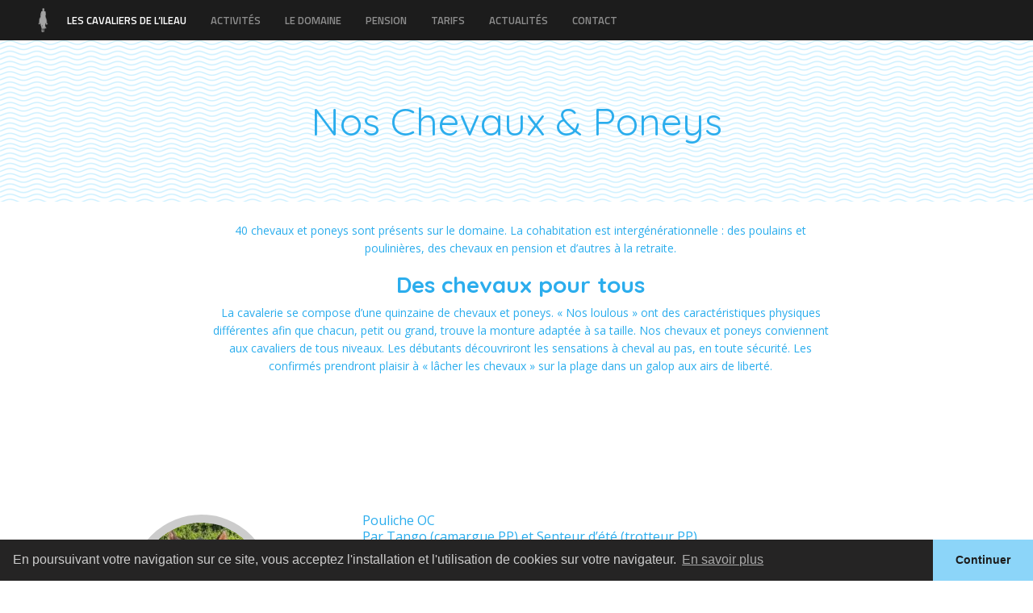

--- FILE ---
content_type: text/html; charset=UTF-8
request_url: https://lescavaliersdelileau.fr/nos-chevaux-poneys/
body_size: 58721
content:
<!doctype html>
<html lang="fr-FR" class="no-js">
<head>
	<!-- Google tag (gtag.js) -->
	<script async src="https://www.googletagmanager.com/gtag/js?id=G-FZLXG11X5S"></script>
	<script>
	window.dataLayer = window.dataLayer || [];
	function gtag(){dataLayer.push(arguments);}
	gtag('js', new Date());

	gtag('config', 'G-FZLXG11X5S');
	</script>
	<meta charset="UTF-8">
	<meta name="viewport" content="width=device-width, initial-scale=1, maximum-scale=1">
	
	<link rel="apple-touch-icon" sizes="180x180" href="https://lescavaliersdelileau.fr/wp-content/themes/emandarine/assets/img/fav/apple-touch-icon.png">
	<link rel="icon" type="image/png" sizes="32x32" href="https://lescavaliersdelileau.fr/wp-content/themes/emandarine/assets/img/fav/favicon-32x32.png">
	<link rel="icon" type="image/png" sizes="16x16" href="https://lescavaliersdelileau.fr/wp-content/themes/emandarine/assets/img/fav/favicon-16x16.png">
	<link rel="manifest" href="https://lescavaliersdelileau.fr/wp-content/themes/emandarine/assets/img/fav/site.webmanifest">
	<link rel="mask-icon" href="https://lescavaliersdelileau.fr/wp-content/themes/emandarine/assets/img/fav/safari-pinned-tab.svg" color="#5bbad5">
	<link rel="favicon" href="https://lescavaliersdelileau.fr/wp-content/themes/emandarine/assets/img/fav/favicon.ico">
	<meta name="msapplication-TileColor" content="#ffffff">
	<meta name="theme-color" content="#ffffff">
	<link rel="profile" href="http://gmpg.org/xfn/11">

	<title>
		Nos Chevaux &#038; Poneys | Cavaliers de l&#039;Ileau	</title>
	
	<script defer async src="https://cdnjs.cloudflare.com/ajax/libs/es6-promise/4.1.1/es6-promise.auto.min.js"></script>
	<script defer async src="https://cdn.polyfill.io/v2/polyfill.min.js"></script>
	
	<meta name='robots' content='index, follow, max-image-preview:large, max-snippet:-1, max-video-preview:-1' />

	<!-- This site is optimized with the Yoast SEO plugin v26.8 - https://yoast.com/product/yoast-seo-wordpress/ -->
	<link rel="canonical" href="https://lescavaliersdelileau.fr/nos-chevaux-poneys/" />
	<meta property="og:locale" content="fr_FR" />
	<meta property="og:type" content="article" />
	<meta property="og:title" content="Nos Chevaux &amp; Poneys - Cavaliers de l&#039;Ileau" />
	<meta property="og:url" content="https://lescavaliersdelileau.fr/nos-chevaux-poneys/" />
	<meta property="og:site_name" content="Cavaliers de l&#039;Ileau" />
	<meta property="article:modified_time" content="2018-12-21T16:51:11+00:00" />
	<meta name="twitter:card" content="summary_large_image" />
	<script type="application/ld+json" class="yoast-schema-graph">{"@context":"https://schema.org","@graph":[{"@type":"WebPage","@id":"https://lescavaliersdelileau.fr/nos-chevaux-poneys/","url":"https://lescavaliersdelileau.fr/nos-chevaux-poneys/","name":"Nos Chevaux & Poneys - Cavaliers de l&#039;Ileau","isPartOf":{"@id":"https://lescavaliersdelileau.fr/#website"},"datePublished":"2018-12-18T15:38:38+00:00","dateModified":"2018-12-21T16:51:11+00:00","breadcrumb":{"@id":"https://lescavaliersdelileau.fr/nos-chevaux-poneys/#breadcrumb"},"inLanguage":"fr-FR","potentialAction":[{"@type":"ReadAction","target":["https://lescavaliersdelileau.fr/nos-chevaux-poneys/"]}]},{"@type":"BreadcrumbList","@id":"https://lescavaliersdelileau.fr/nos-chevaux-poneys/#breadcrumb","itemListElement":[{"@type":"ListItem","position":1,"name":"Accueil","item":"https://lescavaliersdelileau.fr/"},{"@type":"ListItem","position":2,"name":"Nos Chevaux &#038; Poneys"}]},{"@type":"WebSite","@id":"https://lescavaliersdelileau.fr/#website","url":"https://lescavaliersdelileau.fr/","name":"Cavaliers de l&#039;Ileau","description":"Découvrez l&#039;Île d&#039;Oléron à Cheval","potentialAction":[{"@type":"SearchAction","target":{"@type":"EntryPoint","urlTemplate":"https://lescavaliersdelileau.fr/?s={search_term_string}"},"query-input":{"@type":"PropertyValueSpecification","valueRequired":true,"valueName":"search_term_string"}}],"inLanguage":"fr-FR"}]}</script>
	<!-- / Yoast SEO plugin. -->


<link rel='dns-prefetch' href='//cdnjs.cloudflare.com' />
<link rel="alternate" type="application/rss+xml" title="Cavaliers de l&#039;Ileau &raquo; Flux" href="https://lescavaliersdelileau.fr/feed/" />
<link rel="alternate" type="application/rss+xml" title="Cavaliers de l&#039;Ileau &raquo; Flux des commentaires" href="https://lescavaliersdelileau.fr/comments/feed/" />
<link rel="alternate" title="oEmbed (JSON)" type="application/json+oembed" href="https://lescavaliersdelileau.fr/wp-json/oembed/1.0/embed?url=https%3A%2F%2Flescavaliersdelileau.fr%2Fnos-chevaux-poneys%2F" />
<link rel="alternate" title="oEmbed (XML)" type="text/xml+oembed" href="https://lescavaliersdelileau.fr/wp-json/oembed/1.0/embed?url=https%3A%2F%2Flescavaliersdelileau.fr%2Fnos-chevaux-poneys%2F&#038;format=xml" />
<style id='wp-img-auto-sizes-contain-inline-css' type='text/css'>
img:is([sizes=auto i],[sizes^="auto," i]){contain-intrinsic-size:3000px 1500px}
/*# sourceURL=wp-img-auto-sizes-contain-inline-css */
</style>
<style id='wp-block-library-inline-css' type='text/css'>
:root{--wp-block-synced-color:#7a00df;--wp-block-synced-color--rgb:122,0,223;--wp-bound-block-color:var(--wp-block-synced-color);--wp-editor-canvas-background:#ddd;--wp-admin-theme-color:#007cba;--wp-admin-theme-color--rgb:0,124,186;--wp-admin-theme-color-darker-10:#006ba1;--wp-admin-theme-color-darker-10--rgb:0,107,160.5;--wp-admin-theme-color-darker-20:#005a87;--wp-admin-theme-color-darker-20--rgb:0,90,135;--wp-admin-border-width-focus:2px}@media (min-resolution:192dpi){:root{--wp-admin-border-width-focus:1.5px}}.wp-element-button{cursor:pointer}:root .has-very-light-gray-background-color{background-color:#eee}:root .has-very-dark-gray-background-color{background-color:#313131}:root .has-very-light-gray-color{color:#eee}:root .has-very-dark-gray-color{color:#313131}:root .has-vivid-green-cyan-to-vivid-cyan-blue-gradient-background{background:linear-gradient(135deg,#00d084,#0693e3)}:root .has-purple-crush-gradient-background{background:linear-gradient(135deg,#34e2e4,#4721fb 50%,#ab1dfe)}:root .has-hazy-dawn-gradient-background{background:linear-gradient(135deg,#faaca8,#dad0ec)}:root .has-subdued-olive-gradient-background{background:linear-gradient(135deg,#fafae1,#67a671)}:root .has-atomic-cream-gradient-background{background:linear-gradient(135deg,#fdd79a,#004a59)}:root .has-nightshade-gradient-background{background:linear-gradient(135deg,#330968,#31cdcf)}:root .has-midnight-gradient-background{background:linear-gradient(135deg,#020381,#2874fc)}:root{--wp--preset--font-size--normal:16px;--wp--preset--font-size--huge:42px}.has-regular-font-size{font-size:1em}.has-larger-font-size{font-size:2.625em}.has-normal-font-size{font-size:var(--wp--preset--font-size--normal)}.has-huge-font-size{font-size:var(--wp--preset--font-size--huge)}.has-text-align-center{text-align:center}.has-text-align-left{text-align:left}.has-text-align-right{text-align:right}.has-fit-text{white-space:nowrap!important}#end-resizable-editor-section{display:none}.aligncenter{clear:both}.items-justified-left{justify-content:flex-start}.items-justified-center{justify-content:center}.items-justified-right{justify-content:flex-end}.items-justified-space-between{justify-content:space-between}.screen-reader-text{border:0;clip-path:inset(50%);height:1px;margin:-1px;overflow:hidden;padding:0;position:absolute;width:1px;word-wrap:normal!important}.screen-reader-text:focus{background-color:#ddd;clip-path:none;color:#444;display:block;font-size:1em;height:auto;left:5px;line-height:normal;padding:15px 23px 14px;text-decoration:none;top:5px;width:auto;z-index:100000}html :where(.has-border-color){border-style:solid}html :where([style*=border-top-color]){border-top-style:solid}html :where([style*=border-right-color]){border-right-style:solid}html :where([style*=border-bottom-color]){border-bottom-style:solid}html :where([style*=border-left-color]){border-left-style:solid}html :where([style*=border-width]){border-style:solid}html :where([style*=border-top-width]){border-top-style:solid}html :where([style*=border-right-width]){border-right-style:solid}html :where([style*=border-bottom-width]){border-bottom-style:solid}html :where([style*=border-left-width]){border-left-style:solid}html :where(img[class*=wp-image-]){height:auto;max-width:100%}:where(figure){margin:0 0 1em}html :where(.is-position-sticky){--wp-admin--admin-bar--position-offset:var(--wp-admin--admin-bar--height,0px)}@media screen and (max-width:600px){html :where(.is-position-sticky){--wp-admin--admin-bar--position-offset:0px}}

/*# sourceURL=wp-block-library-inline-css */
</style><style id='global-styles-inline-css' type='text/css'>
:root{--wp--preset--aspect-ratio--square: 1;--wp--preset--aspect-ratio--4-3: 4/3;--wp--preset--aspect-ratio--3-4: 3/4;--wp--preset--aspect-ratio--3-2: 3/2;--wp--preset--aspect-ratio--2-3: 2/3;--wp--preset--aspect-ratio--16-9: 16/9;--wp--preset--aspect-ratio--9-16: 9/16;--wp--preset--color--black: #000000;--wp--preset--color--cyan-bluish-gray: #abb8c3;--wp--preset--color--white: #ffffff;--wp--preset--color--pale-pink: #f78da7;--wp--preset--color--vivid-red: #cf2e2e;--wp--preset--color--luminous-vivid-orange: #ff6900;--wp--preset--color--luminous-vivid-amber: #fcb900;--wp--preset--color--light-green-cyan: #7bdcb5;--wp--preset--color--vivid-green-cyan: #00d084;--wp--preset--color--pale-cyan-blue: #8ed1fc;--wp--preset--color--vivid-cyan-blue: #0693e3;--wp--preset--color--vivid-purple: #9b51e0;--wp--preset--gradient--vivid-cyan-blue-to-vivid-purple: linear-gradient(135deg,rgb(6,147,227) 0%,rgb(155,81,224) 100%);--wp--preset--gradient--light-green-cyan-to-vivid-green-cyan: linear-gradient(135deg,rgb(122,220,180) 0%,rgb(0,208,130) 100%);--wp--preset--gradient--luminous-vivid-amber-to-luminous-vivid-orange: linear-gradient(135deg,rgb(252,185,0) 0%,rgb(255,105,0) 100%);--wp--preset--gradient--luminous-vivid-orange-to-vivid-red: linear-gradient(135deg,rgb(255,105,0) 0%,rgb(207,46,46) 100%);--wp--preset--gradient--very-light-gray-to-cyan-bluish-gray: linear-gradient(135deg,rgb(238,238,238) 0%,rgb(169,184,195) 100%);--wp--preset--gradient--cool-to-warm-spectrum: linear-gradient(135deg,rgb(74,234,220) 0%,rgb(151,120,209) 20%,rgb(207,42,186) 40%,rgb(238,44,130) 60%,rgb(251,105,98) 80%,rgb(254,248,76) 100%);--wp--preset--gradient--blush-light-purple: linear-gradient(135deg,rgb(255,206,236) 0%,rgb(152,150,240) 100%);--wp--preset--gradient--blush-bordeaux: linear-gradient(135deg,rgb(254,205,165) 0%,rgb(254,45,45) 50%,rgb(107,0,62) 100%);--wp--preset--gradient--luminous-dusk: linear-gradient(135deg,rgb(255,203,112) 0%,rgb(199,81,192) 50%,rgb(65,88,208) 100%);--wp--preset--gradient--pale-ocean: linear-gradient(135deg,rgb(255,245,203) 0%,rgb(182,227,212) 50%,rgb(51,167,181) 100%);--wp--preset--gradient--electric-grass: linear-gradient(135deg,rgb(202,248,128) 0%,rgb(113,206,126) 100%);--wp--preset--gradient--midnight: linear-gradient(135deg,rgb(2,3,129) 0%,rgb(40,116,252) 100%);--wp--preset--font-size--small: 13px;--wp--preset--font-size--medium: 20px;--wp--preset--font-size--large: 36px;--wp--preset--font-size--x-large: 42px;--wp--preset--spacing--20: 0.44rem;--wp--preset--spacing--30: 0.67rem;--wp--preset--spacing--40: 1rem;--wp--preset--spacing--50: 1.5rem;--wp--preset--spacing--60: 2.25rem;--wp--preset--spacing--70: 3.38rem;--wp--preset--spacing--80: 5.06rem;--wp--preset--shadow--natural: 6px 6px 9px rgba(0, 0, 0, 0.2);--wp--preset--shadow--deep: 12px 12px 50px rgba(0, 0, 0, 0.4);--wp--preset--shadow--sharp: 6px 6px 0px rgba(0, 0, 0, 0.2);--wp--preset--shadow--outlined: 6px 6px 0px -3px rgb(255, 255, 255), 6px 6px rgb(0, 0, 0);--wp--preset--shadow--crisp: 6px 6px 0px rgb(0, 0, 0);}:where(.is-layout-flex){gap: 0.5em;}:where(.is-layout-grid){gap: 0.5em;}body .is-layout-flex{display: flex;}.is-layout-flex{flex-wrap: wrap;align-items: center;}.is-layout-flex > :is(*, div){margin: 0;}body .is-layout-grid{display: grid;}.is-layout-grid > :is(*, div){margin: 0;}:where(.wp-block-columns.is-layout-flex){gap: 2em;}:where(.wp-block-columns.is-layout-grid){gap: 2em;}:where(.wp-block-post-template.is-layout-flex){gap: 1.25em;}:where(.wp-block-post-template.is-layout-grid){gap: 1.25em;}.has-black-color{color: var(--wp--preset--color--black) !important;}.has-cyan-bluish-gray-color{color: var(--wp--preset--color--cyan-bluish-gray) !important;}.has-white-color{color: var(--wp--preset--color--white) !important;}.has-pale-pink-color{color: var(--wp--preset--color--pale-pink) !important;}.has-vivid-red-color{color: var(--wp--preset--color--vivid-red) !important;}.has-luminous-vivid-orange-color{color: var(--wp--preset--color--luminous-vivid-orange) !important;}.has-luminous-vivid-amber-color{color: var(--wp--preset--color--luminous-vivid-amber) !important;}.has-light-green-cyan-color{color: var(--wp--preset--color--light-green-cyan) !important;}.has-vivid-green-cyan-color{color: var(--wp--preset--color--vivid-green-cyan) !important;}.has-pale-cyan-blue-color{color: var(--wp--preset--color--pale-cyan-blue) !important;}.has-vivid-cyan-blue-color{color: var(--wp--preset--color--vivid-cyan-blue) !important;}.has-vivid-purple-color{color: var(--wp--preset--color--vivid-purple) !important;}.has-black-background-color{background-color: var(--wp--preset--color--black) !important;}.has-cyan-bluish-gray-background-color{background-color: var(--wp--preset--color--cyan-bluish-gray) !important;}.has-white-background-color{background-color: var(--wp--preset--color--white) !important;}.has-pale-pink-background-color{background-color: var(--wp--preset--color--pale-pink) !important;}.has-vivid-red-background-color{background-color: var(--wp--preset--color--vivid-red) !important;}.has-luminous-vivid-orange-background-color{background-color: var(--wp--preset--color--luminous-vivid-orange) !important;}.has-luminous-vivid-amber-background-color{background-color: var(--wp--preset--color--luminous-vivid-amber) !important;}.has-light-green-cyan-background-color{background-color: var(--wp--preset--color--light-green-cyan) !important;}.has-vivid-green-cyan-background-color{background-color: var(--wp--preset--color--vivid-green-cyan) !important;}.has-pale-cyan-blue-background-color{background-color: var(--wp--preset--color--pale-cyan-blue) !important;}.has-vivid-cyan-blue-background-color{background-color: var(--wp--preset--color--vivid-cyan-blue) !important;}.has-vivid-purple-background-color{background-color: var(--wp--preset--color--vivid-purple) !important;}.has-black-border-color{border-color: var(--wp--preset--color--black) !important;}.has-cyan-bluish-gray-border-color{border-color: var(--wp--preset--color--cyan-bluish-gray) !important;}.has-white-border-color{border-color: var(--wp--preset--color--white) !important;}.has-pale-pink-border-color{border-color: var(--wp--preset--color--pale-pink) !important;}.has-vivid-red-border-color{border-color: var(--wp--preset--color--vivid-red) !important;}.has-luminous-vivid-orange-border-color{border-color: var(--wp--preset--color--luminous-vivid-orange) !important;}.has-luminous-vivid-amber-border-color{border-color: var(--wp--preset--color--luminous-vivid-amber) !important;}.has-light-green-cyan-border-color{border-color: var(--wp--preset--color--light-green-cyan) !important;}.has-vivid-green-cyan-border-color{border-color: var(--wp--preset--color--vivid-green-cyan) !important;}.has-pale-cyan-blue-border-color{border-color: var(--wp--preset--color--pale-cyan-blue) !important;}.has-vivid-cyan-blue-border-color{border-color: var(--wp--preset--color--vivid-cyan-blue) !important;}.has-vivid-purple-border-color{border-color: var(--wp--preset--color--vivid-purple) !important;}.has-vivid-cyan-blue-to-vivid-purple-gradient-background{background: var(--wp--preset--gradient--vivid-cyan-blue-to-vivid-purple) !important;}.has-light-green-cyan-to-vivid-green-cyan-gradient-background{background: var(--wp--preset--gradient--light-green-cyan-to-vivid-green-cyan) !important;}.has-luminous-vivid-amber-to-luminous-vivid-orange-gradient-background{background: var(--wp--preset--gradient--luminous-vivid-amber-to-luminous-vivid-orange) !important;}.has-luminous-vivid-orange-to-vivid-red-gradient-background{background: var(--wp--preset--gradient--luminous-vivid-orange-to-vivid-red) !important;}.has-very-light-gray-to-cyan-bluish-gray-gradient-background{background: var(--wp--preset--gradient--very-light-gray-to-cyan-bluish-gray) !important;}.has-cool-to-warm-spectrum-gradient-background{background: var(--wp--preset--gradient--cool-to-warm-spectrum) !important;}.has-blush-light-purple-gradient-background{background: var(--wp--preset--gradient--blush-light-purple) !important;}.has-blush-bordeaux-gradient-background{background: var(--wp--preset--gradient--blush-bordeaux) !important;}.has-luminous-dusk-gradient-background{background: var(--wp--preset--gradient--luminous-dusk) !important;}.has-pale-ocean-gradient-background{background: var(--wp--preset--gradient--pale-ocean) !important;}.has-electric-grass-gradient-background{background: var(--wp--preset--gradient--electric-grass) !important;}.has-midnight-gradient-background{background: var(--wp--preset--gradient--midnight) !important;}.has-small-font-size{font-size: var(--wp--preset--font-size--small) !important;}.has-medium-font-size{font-size: var(--wp--preset--font-size--medium) !important;}.has-large-font-size{font-size: var(--wp--preset--font-size--large) !important;}.has-x-large-font-size{font-size: var(--wp--preset--font-size--x-large) !important;}
/*# sourceURL=global-styles-inline-css */
</style>

<style id='classic-theme-styles-inline-css' type='text/css'>
/*! This file is auto-generated */
.wp-block-button__link{color:#fff;background-color:#32373c;border-radius:9999px;box-shadow:none;text-decoration:none;padding:calc(.667em + 2px) calc(1.333em + 2px);font-size:1.125em}.wp-block-file__button{background:#32373c;color:#fff;text-decoration:none}
/*# sourceURL=/wp-includes/css/classic-themes.min.css */
</style>
<link rel='stylesheet' id='contact-form-7-css' href='https://lescavaliersdelileau.fr/wp-content/plugins/contact-form-7/includes/css/styles.css?ver=6.1.4' type='text/css' media='all' />
<link rel='stylesheet' id='photoswipe-core-css-css' href='https://lescavaliersdelileau.fr/wp-content/plugins/photoswipe-masonry/photoswipe-dist/photoswipe.css?ver=6.9' type='text/css' media='all' />
<link rel='stylesheet' id='pswp-skin-css' href='https://lescavaliersdelileau.fr/wp-content/plugins/photoswipe-masonry/photoswipe-dist/default-skin/default-skin.css?ver=6.9' type='text/css' media='all' />
<link rel='stylesheet' id='pain_izitoast_style-css' href='https://cdnjs.cloudflare.com/ajax/libs/izitoast/1.4.0/css/iziToast.min.css?ver=6.9' type='text/css' media='all' />
<link rel='stylesheet' id='pain_cookie_style-css' href='//cdnjs.cloudflare.com/ajax/libs/cookieconsent2/3.1.0/cookieconsent.min.css?ver=6.9' type='text/css' media='all' />
<link rel='stylesheet' id='style-css' href='https://lescavaliersdelileau.fr/wp-content/themes/emandarine/style.css?ver=6.9' type='text/css' media='all' />
<link rel='stylesheet' id='cf7cf-style-css' href='https://lescavaliersdelileau.fr/wp-content/plugins/cf7-conditional-fields/style.css?ver=2.6.7' type='text/css' media='all' />
<script type="text/javascript" src="https://lescavaliersdelileau.fr/wp-includes/js/jquery/jquery.min.js?ver=3.7.1" id="jquery-core-js"></script>
<script type="text/javascript" src="https://lescavaliersdelileau.fr/wp-includes/js/jquery/jquery-migrate.min.js?ver=3.4.1" id="jquery-migrate-js"></script>
<script type="text/javascript" src="https://lescavaliersdelileau.fr/wp-content/plugins/photoswipe-masonry/photoswipe-dist/photoswipe.min.js?ver=6.9" id="photoswipe-js"></script>
<script type="text/javascript" src="https://lescavaliersdelileau.fr/wp-content/plugins/photoswipe-masonry/photoswipe-masonry.js?ver=6.9" id="photoswipe-masonry-js-js"></script>
<script type="text/javascript" src="https://lescavaliersdelileau.fr/wp-content/plugins/photoswipe-masonry/photoswipe-dist/photoswipe-ui-default.min.js?ver=6.9" id="photoswipe-ui-default-js"></script>
<script type="text/javascript" src="https://lescavaliersdelileau.fr/wp-content/plugins/photoswipe-masonry/masonry.pkgd.min.js?ver=6.9" id="photoswipe-masonry-js"></script>
<script type="text/javascript" src="https://lescavaliersdelileau.fr/wp-content/plugins/photoswipe-masonry/imagesloaded.pkgd.min.js?ver=6.9" id="photoswipe-imagesloaded-js"></script>
<script type="text/javascript" src="https://cdnjs.cloudflare.com/ajax/libs/vue/2.5.21/vue.min.js?ver=6.9" id="pain_vue-js"></script>
<script type="text/javascript" src="https://cdnjs.cloudflare.com/ajax/libs/gsap/2.0.2/TweenMax.min.js?ver=6.9" id="pain_gsap-js"></script>
<script type="text/javascript" src="https://cdnjs.cloudflare.com/ajax/libs/gsap/2.0.2/plugins/ScrollToPlugin.min.js?ver=6.9" id="pain_gsap_scrollto-js"></script>
<script type="text/javascript" src="https://cdnjs.cloudflare.com/ajax/libs/gsap/2.0.2/easing/EasePack.min.js?ver=6.9" id="pain_gsap_ease-js"></script>
<script type="text/javascript" src="https://cdnjs.cloudflare.com/ajax/libs/gsap/2.0.2/TimelineMax.min.js?ver=6.9" id="pain_gsap_timeline-js"></script>
<script type="text/javascript" src="//cdnjs.cloudflare.com/ajax/libs/ScrollMagic/2.0.6/ScrollMagic.min.js?ver=6.9" id="pain_scroll_magic-js"></script>
<script type="text/javascript" src="https://cdnjs.cloudflare.com/ajax/libs/ScrollMagic/2.0.6/plugins/animation.gsap.min.js?ver=6.9" id="pain_scroll_magic_gsap-js"></script>
<link rel="https://api.w.org/" href="https://lescavaliersdelileau.fr/wp-json/" /><link rel="alternate" title="JSON" type="application/json" href="https://lescavaliersdelileau.fr/wp-json/wp/v2/pages/116" />		<style type="text/css" id="wp-custom-css">
			.fullForm {
	display: flex;
	flex-direction: column;
}

.formRow {
	margin: 10px;
	display: flex;
	align-items: center;
	flex-direction: row;
}

.formCol {
	display: flex;
	flex-direction: column;
}

input[type=number] {
	margin-top: 3px;
}		</style>
					<link rel="stylesheet" type="text/css" media="all" href="https://lescavaliersdelileau.fr/wp-content/themes/emandarine/style.css" />

	
		<meta name="description" content="" />
	<link rel='stylesheet' id='photoswipe-masonry-inline-css' href='https://lescavaliersdelileau.fr/wp-content/plugins/photoswipe-masonry/photoswipe-masonry-inline.css?ver=6.9' type='text/css' media='all' />
</head>

<body class="wp-singular page-template-default page page-id-116 wp-theme-emandarine">
	<svg style="display: none;" version="1.1" xmlns="http://www.w3.org/2000/svg" xmlns:xlink="http://www.w3.org/1999/xlink" x="0px" y="0px" xml:space="preserve">
	<symbol id="facebook" viewBox="0 0 90 90">
		<path d="M90,15.001C90,7.119,82.884,0,75,0H15C7.116,0,0,7.119,0,15.001v59.998C0,82.881,7.116,90,15.001,90H45V56H34V41h11v-5.844C45,25.077,52.568,16,61.875,16H74v15H61.875C60.548,31,59,32.611,59,35.024V41h15v15H59v34h16c7.884,0,15-7.119,15-15.001V15.001z"/>
	</symbol>
	<symbol id="pin" viewBox="0 0 512 512">
		<path d="M256,0C153.755,0,70.573,83.182,70.573,185.426c0,126.888,165.939,313.167,173.004,321.035c6.636,7.391,18.222,7.378,24.846,0c7.065-7.868,173.004-194.147,173.004-321.035C441.425,83.182,358.244,0,256,0z M256,278.719c-51.442,0-93.292-41.851-93.292-93.293S204.559,92.134,256,92.134s93.291,41.851,93.291,93.293S307.441,278.719,256,278.719z"/>
	</symbol>
	<symbol id="phone" viewBox="0 0 348.077 348.077">
		<path d="M340.273,275.083l-53.755-53.761c-10.707-10.664-28.438-10.34-39.518,0.744l-27.082,27.076c-1.711-0.943-3.482-1.928-5.344-2.973c-17.102-9.476-40.509-22.464-65.14-47.113c-24.704-24.701-37.704-48.144-47.209-65.257c-1.003-1.813-1.964-3.561-2.913-5.221l18.176-18.149l8.936-8.947c11.097-11.1,11.403-28.826,0.721-39.521L73.39,8.194C62.708-2.486,44.969-2.162,33.872,8.938l-15.15,15.237l0.414,0.411c-5.08,6.482-9.325,13.958-12.484,22.02C3.74,54.28,1.927,61.603,1.098,68.941C-6,127.785,20.89,181.564,93.866,254.541c100.875,100.868,182.167,93.248,185.674,92.876c7.638-0.913,14.958-2.738,22.397-5.627c7.992-3.122,15.463-7.361,21.941-12.43l0.331,0.294l15.348-15.029C350.631,303.527,350.95,285.795,340.273,275.083z"/>
	</symbol>
	
	<symbol id="close" viewBox="0 0 64 64">
	    <path d="M28.941,31.786L0.613,60.114c-0.787,0.787-0.787,2.062,0,2.849c0.393,0.394,0.909,0.59,1.424,0.59   c0.516,0,1.031-0.196,1.424-0.59l28.541-28.541l28.541,28.541c0.394,0.394,0.909,0.59,1.424,0.59c0.515,0,1.031-0.196,1.424-0.59   c0.787-0.787,0.787-2.062,0-2.849L35.064,31.786L63.41,3.438c0.787-0.787,0.787-2.062,0-2.849c-0.787-0.786-2.062-0.786-2.848,0   L32.003,29.15L3.441,0.59c-0.787-0.786-2.061-0.786-2.848,0c-0.787,0.787-0.787,2.062,0,2.849L28.941,31.786z"/>
	</symbol>

	<symbol id="arrowLeft" viewBox="0 0 129 129">
    	<path d="m88.6,121.3c0.8,0.8 1.8,1.2 2.9,1.2s2.1-0.4 2.9-1.2c1.6-1.6 1.6-4.2 0-5.8l-51-51 51-51c1.6-1.6 1.6-4.2 0-5.8s-4.2-1.6-5.8,0l-54,53.9c-1.6,1.6-1.6,4.2 0,5.8l54,53.9z"/>
	</symbol>

	<symbol id="bannerClean" viewBox="0 0 2000 350">
		<g id="Calque_3">
	<circle style="opacity:0.29;fill:#FFFFFF;" cx="1982.401" cy="53.453" r="75.064"/>
	<circle style="opacity:0.29;fill:#FFFFFF;" cx="1907.337" cy="79.349" r="49.168"/>
	<circle style="opacity:0.29;fill:#FFFFFF;" cx="1943.484" cy="56.076" r="23.272"/>
	<circle style="opacity:0.29;fill:#FFFFFF;" cx="1970.293" cy="37.693" r="30.491"/>
	<circle style="opacity:0.29;fill:#FFFFFF;" cx="298.757" cy="53.453" r="75.064"/>
	<circle style="opacity:0.29;fill:#FFFFFF;" cx="223.693" cy="79.349" r="49.168"/>
	<circle style="opacity:0.29;fill:#FFFFFF;" cx="61.31" cy="118.954" r="49.168"/>
	<circle style="opacity:0.29;fill:#FFFFFF;" cx="259.84" cy="56.076" r="23.272"/>
	<circle style="opacity:0.29;fill:#FFFFFF;" cx="286.648" cy="37.693" r="30.491"/>
	<circle style="opacity:0.27;fill:#FFFFFF;" cx="659.699" cy="53.453" r="56.046"/>
	<circle style="opacity:0.27;fill:#FFFFFF;" cx="572.678" cy="144.407" r="44.191"/>
	<circle style="opacity:0.27;fill:#FFFFFF;" cx="513.97" cy="60.877" r="29.435"/>
	<circle style="opacity:0.27;fill:#FFFFFF;" cx="415.489" cy="175" r="56.046"/>
	<circle style="opacity:0.27;fill:#FFFFFF;" cx="1104.046" cy="154.411" r="26.73"/>
	<circle style="opacity:0.27;fill:#FFFFFF;" cx="1027.496" cy="127.681" r="18.901"/>
	<circle style="opacity:0.27;fill:#FFFFFF;" cx="818.305" cy="90.192" r="26.73"/>
	<circle style="opacity:0.27;fill:#FFFFFF;" cx="1302.885" cy="109.499" r="36.082"/>
	<circle style="opacity:0.27;fill:#FFFFFF;" cx="1213.412" cy="175.085" r="14.303"/>
	<circle style="opacity:0.27;fill:#FFFFFF;" cx="1240.587" cy="68.185" r="57.036"/>
	<circle style="opacity:0.27;fill:#FFFFFF;" cx="1037.634" cy="53.453" r="26.545"/>
	<ellipse style="opacity:0.27;fill:#FFFFFF;" cx="759.404" cy="144.407" rx="43.66" ry="39.194"/>
	<ellipse style="opacity:0.27;fill:#FFFFFF;" cx="791.574" cy="112.122" rx="54.204" ry="48.66"/>
	<circle style="opacity:0.27;fill:#FFFFFF;" cx="1521.748" cy="56.076" r="56.046"/>
	<circle style="opacity:0.27;fill:#FFFFFF;" cx="1421.396" cy="144.407" r="23.314"/>
	<circle style="opacity:0.27;fill:#FFFFFF;" cx="1792.1" cy="154.411" r="56.046"/>
	<circle style="opacity:0.27;fill:#FFFFFF;" cx="1642.79" cy="68.185" r="86.226"/>
	<circle style="fill:#FFFFFF;" cx="1194.692" cy="260.967" r="11.346"/>
	<circle style="fill:#FFFFFF;" cx="1177.33" cy="258.444" r="11.346"/>
	<circle style="fill:#FFFFFF;" cx="184.231" cy="257.639" r="11.346"/>
	<circle style="fill:#FFFFFF;" cx="158.496" cy="257.004" r="6.554"/>
	<circle style="fill:#FFFFFF;" cx="132.76" cy="257.639" r="11.346"/>
	<circle style="fill:#FFFFFF;" cx="72.172" cy="263" r="11.759"/>
	<circle style="fill:#FFFFFF;" cx="102.673" cy="258.726" r="7.877"/>
	<circle style="fill:#FFFFFF;" cx="93.542" cy="257.639" r="7.877"/>
	<circle style="fill:#FFFFFF;" cx="49.963" cy="263.451" r="4.806"/>
	<circle style="fill:#FFFFFF;" cx="13.963" cy="272.463" r="8.229"/>
	<circle style="fill:#FFFFFF;" cx="9.112" cy="280.791" r="11.346"/>
	<circle style="opacity:0.5;fill:#FFFFFF;" cx="39.633" cy="268.985" r="24.229"/>
	
		<ellipse transform="matrix(0.995 -0.1003 0.1003 0.995 -27.3737 4.359)" style="fill:#FFFFFF;" cx="29.668" cy="274.438" rx="6.312" ry="5.645"/>
	<circle style="fill:#FFFFFF;" cx="1267.586" cy="258.007" r="11.614"/>
	<circle style="fill:#FFFFFF;" cx="1303.587" cy="273.168" r="11.614"/>
	<circle style="opacity:0.5;fill:#FFFFFF;" cx="1282.581" cy="284.213" r="23.234"/>
	<circle style="fill:#FFFFFF;" cx="1265.34" cy="279.161" r="5.993"/>
	<circle style="fill:#FFFFFF;" cx="1288.574" cy="279.161" r="5.993"/>
	<circle style="fill:#FFFFFF;" cx="1323.082" cy="272.313" r="5.479"/>
	<circle style="fill:#FFFFFF;" cx="1361.099" cy="287.44" r="9.647"/>
	<circle style="fill:#FFFFFF;" cx="1347.386" cy="269.791" r="9.647"/>
	<ellipse style="fill:#FFFFFF;" cx="1396.502" cy="282.091" rx="10.309" ry="9.537"/>
	<ellipse style="fill:#FFFFFF;" cx="1375.889" cy="262.172" rx="10.309" ry="9.537"/>
	<ellipse style="opacity:0.5;fill:#FFFFFF;" cx="1321.684" cy="285.924" rx="18.055" ry="16.704"/>
	<ellipse style="opacity:0.5;fill:#FFFFFF;" cx="1380.897" cy="297.087" rx="8.948" ry="8.279"/>
	<ellipse style="fill:#FFFFFF;" cx="1417.694" cy="280.537" rx="5.823" ry="5.388"/>
	<ellipse style="fill:#FFFFFF;" cx="1435.821" cy="272.313" rx="8.888" ry="8.223"/>
	<ellipse style="fill:#FFFFFF;" cx="1487.723" cy="259.928" rx="8.888" ry="8.223"/>
	<ellipse style="fill:#FFFFFF;" cx="1436.996" cy="255.039" rx="8.888" ry="8.223"/>
	<ellipse style="fill:#FFFFFF;" cx="1519.306" cy="250.42" rx="14.025" ry="12.976"/>
	<ellipse style="fill:#FFFFFF;" cx="1462.044" cy="268.252" rx="14.025" ry="12.976"/>
	<ellipse style="opacity:0.5;fill:#FFFFFF;" cx="1440.474" cy="273.658" rx="23.498" ry="21.74"/>
	<ellipse style="fill:#FFFFFF;" cx="1398.375" cy="266.348" rx="3.631" ry="3.359"/>
	<ellipse style="fill:#FFFFFF;" cx="1417.109" cy="259.204" rx="3.631" ry="3.359"/>
	<circle style="fill:#FFFFFF;" cx="1336.395" cy="289.83" r="8.422"/>
	<circle style="fill:#FFFFFF;" cx="1317.603" cy="289.83" r="4.081"/>
	<circle style="fill:#FFFFFF;" cx="1218.176" cy="265.62" r="8.932"/>
	<circle style="fill:#FFFFFF;" cx="1240.231" cy="275.28" r="8.932"/>
	<circle style="fill:#FFFFFF;" cx="1766.627" cy="272.63" r="11.346"/>
	<circle style="opacity:0.5;fill:#FFFFFF;" cx="1777.974" cy="283.485" r="34.382"/>
	<circle style="fill:#FFFFFF;" cx="1640.869" cy="257.716" r="11.346"/>
	<circle style="fill:#FFFFFF;" cx="1713.043" cy="265.827" r="5.993"/>
	<circle style="fill:#FFFFFF;" cx="1746.12" cy="274.553" r="5.993"/>
	<circle style="fill:#FFFFFF;" cx="1758.105" cy="285.021" r="5.993"/>
	<circle style="fill:#FFFFFF;" cx="1786.621" cy="271.585" r="5.479"/>
	<circle style="fill:#FFFFFF;" cx="1834.251" cy="285.021" r="18.181"/>
	<ellipse style="fill:#FFFFFF;" cx="1897.063" cy="286.433" rx="8.888" ry="8.223"/>
	<ellipse style="fill:#FFFFFF;" cx="1888.461" cy="274.946" rx="8.899" ry="8.233"/>
	<ellipse style="fill:#FFFFFF;" cx="1925.867" cy="271.266" rx="8.899" ry="8.233"/>
	<ellipse style="opacity:0.5;fill:#FFFFFF;" cx="1907.164" cy="283.18" rx="15.674" ry="14.501"/>
	<ellipse style="fill:#FFFFFF;" cx="1957.509" cy="265.827" rx="14.025" ry="12.976"/>
	<ellipse style="fill:#FFFFFF;" cx="1985.975" cy="267.665" rx="14.025" ry="12.976"/>
	<ellipse style="fill:#FFFFFF;" cx="1924.227" cy="280.685" rx="5.823" ry="5.388"/>
	<circle style="fill:#FFFFFF;" cx="1803.934" cy="289.102" r="8.422"/>
	<circle style="fill:#FFFFFF;" cx="1809.141" cy="269.063" r="8.422"/>
	<circle style="fill:#FFFFFF;" cx="1866.591" cy="285.021" r="8.422"/>
	<circle style="fill:#FFFFFF;" cx="1781.142" cy="289.102" r="4.081"/>
	<circle style="fill:#FFFFFF;" cx="1695.75" cy="269.702" r="8.932"/>
	<circle style="fill:#FFFFFF;" cx="1667.13" cy="263.6" r="8.932"/>
	<circle style="fill:#FFFFFF;" cx="1725.826" cy="274.553" r="8.932"/>
	<circle style="fill:#FFFFFF;" cx="258.959" cy="263.069" r="11.346"/>
	<circle style="fill:#FFFFFF;" cx="241.597" cy="260.547" r="11.346"/>
	<circle style="fill:#FFFFFF;" cx="289.327" cy="263.069" r="14.824"/>
	<circle style="opacity:0.5;fill:#FFFFFF;" cx="311.946" cy="273.602" r="20.734"/>
	<circle style="opacity:0.5;fill:#FFFFFF;" cx="236.567" cy="266.348" r="25.387"/>
	<circle style="fill:#FFFFFF;" cx="349.746" cy="258.726" r="14.824"/>
	<circle style="fill:#FFFFFF;" cx="323.614" cy="266.54" r="5.993"/>
	<circle style="fill:#FFFFFF;" cx="346.848" cy="277.383" r="5.993"/>
	<circle style="fill:#FFFFFF;" cx="362.167" cy="283.376" r="13.874"/>
	<circle style="fill:#FFFFFF;" cx="387.349" cy="274.416" r="5.479"/>
	<circle style="opacity:0.5;fill:#FFFFFF;" cx="431.044" cy="271.843" r="30.882"/>
	<circle style="opacity:0.5;fill:#FFFFFF;" cx="521.878" cy="277.383" r="30.882"/>
	<circle style="opacity:0.5;fill:#FFFFFF;" cx="372.54" cy="290.1" r="14.049"/>
	<circle style="fill:#FFFFFF;" cx="425.366" cy="288.728" r="9.647"/>
	<circle style="fill:#FFFFFF;" cx="444.472" cy="267.637" r="16.297"/>
	<ellipse style="fill:#FFFFFF;" cx="460.769" cy="283.379" rx="10.309" ry="9.537"/>
	<ellipse style="fill:#FFFFFF;" cx="481.961" cy="281.825" rx="5.823" ry="5.388"/>
	<ellipse style="fill:#FFFFFF;" cx="500.088" cy="273.602" rx="8.888" ry="8.223"/>
	<ellipse style="fill:#FFFFFF;" cx="485.663" cy="268.687" rx="5.823" ry="5.388"/>
	<ellipse style="fill:#FFFFFF;" cx="491.486" cy="262.115" rx="8.899" ry="8.233"/>
	<ellipse style="fill:#FFFFFF;" cx="524.422" cy="253.881" rx="8.899" ry="8.233"/>
	<ellipse style="fill:#FFFFFF;" cx="550.465" cy="253.881" rx="14.025" ry="12.976"/>
	<ellipse style="fill:#FFFFFF;" cx="586.703" cy="245.648" rx="14.025" ry="12.976"/>
	<ellipse style="fill:#FFFFFF;" cx="522.782" cy="263.3" rx="5.823" ry="5.388"/>
	<ellipse style="fill:#FFFFFF;" cx="462.642" cy="267.637" rx="3.631" ry="3.359"/>
	<circle style="fill:#FFFFFF;" cx="400.662" cy="291.118" r="8.422"/>
	<circle style="fill:#FFFFFF;" cx="381.87" cy="291.118" r="4.081"/>
	<circle style="fill:#FFFFFF;" cx="308.689" cy="272.532" r="8.932"/>
	<circle style="fill:#FFFFFF;" cx="326.554" cy="277.383" r="8.932"/>
	<circle style="fill:#FFFFFF;" cx="715.248" cy="261.781" r="11.346"/>
	<circle style="fill:#FFFFFF;" cx="697.886" cy="259.259" r="11.346"/>
	<circle style="fill:#FFFFFF;" cx="745.616" cy="261.781" r="14.824"/>
	<circle style="fill:#FFFFFF;" cx="869.54" cy="265.251" r="14.824"/>
	<circle style="fill:#FFFFFF;" cx="869.54" cy="265.251" r="14.824"/>
	<circle style="opacity:0.5;fill:#FFFFFF;" cx="845.035" cy="280.537" r="34.791"/>
	<circle style="fill:#FFFFFF;" cx="806.035" cy="257.438" r="14.824"/>
	<circle style="fill:#FFFFFF;" cx="896.003" cy="270.545" r="8.991"/>
	<circle style="opacity:0.5;fill:#FFFFFF;" cx="898.9" cy="287.023" r="17.402"/>
	<circle style="fill:#FFFFFF;" cx="779.904" cy="265.251" r="5.993"/>
	<circle style="fill:#FFFFFF;" cx="803.138" cy="276.095" r="5.993"/>
	<circle style="fill:#FFFFFF;" cx="818.457" cy="282.087" r="13.874"/>
	<circle style="fill:#FFFFFF;" cx="843.638" cy="273.128" r="5.479"/>
	<circle style="fill:#FFFFFF;" cx="881.656" cy="287.44" r="9.647"/>
	<ellipse style="fill:#FFFFFF;" cx="917.059" cy="282.091" rx="10.309" ry="9.537"/>
	<ellipse style="fill:#FFFFFF;" cx="938.25" cy="280.537" rx="5.823" ry="5.388"/>
	<ellipse style="fill:#FFFFFF;" cx="956.378" cy="272.313" rx="8.888" ry="8.223"/>
	<ellipse style="fill:#FFFFFF;" cx="974.888" cy="277.258" rx="5.823" ry="5.388"/>
	<ellipse style="fill:#FFFFFF;" cx="938.876" cy="260.019" rx="8.899" ry="8.233"/>
	<ellipse style="fill:#FFFFFF;" cx="1001.541" cy="262.311" rx="8.899" ry="8.233"/>
	<ellipse style="fill:#FFFFFF;" cx="1027.496" cy="252.593" rx="14.025" ry="12.976"/>
	<ellipse style="fill:#FFFFFF;" cx="1070.931" cy="254.078" rx="14.025" ry="12.976"/>
	<ellipse style="fill:#FFFFFF;" cx="1103.752" cy="254.078" rx="11.175" ry="10.339"/>
	<ellipse style="fill:#FFFFFF;" cx="1144.801" cy="257.017" rx="14.025" ry="12.976"/>
	<ellipse style="fill:#FFFFFF;" cx="979.072" cy="262.011" rx="5.823" ry="5.388"/>
	<ellipse style="fill:#FFFFFF;" cx="918.931" cy="266.348" rx="3.631" ry="3.359"/>
	<circle style="fill:#FFFFFF;" cx="856.951" cy="289.83" r="8.422"/>
	<circle style="fill:#FFFFFF;" cx="838.159" cy="289.83" r="4.081"/>
	<circle style="fill:#FFFFFF;" cx="764.979" cy="271.244" r="8.932"/>
	<circle style="fill:#FFFFFF;" cx="782.843" cy="276.095" r="8.932"/>
</g>
<g id="Calque_1">
	<path d="M1855.343,305.628c-86.74,4.19-141.849-17.861-141.849-17.861c-33.954-9.026-61.865-15.051-85.463-18.746
		c0.779-1.501,1.543-2.971,2.323-4.473c-0.357,0.123-0.567,0.195-1.182,0.407c1.742-3.955,3.35-7.605,4.887-11.094
		c-1.993,3.368-4.069,6.875-6.145,10.383c0.268-0.201,0.535-0.401,0.906-0.68c0.063,0.276,0.174,0.463,0.12,0.569
		c-0.78,1.558-1.572,3.11-2.362,4.663c-0.372-0.057-0.75-0.117-1.12-0.173c0.392-0.783,0.786-1.566,1.176-2.35
		c0.113-0.227,0.204-0.466,0.305-0.699c-0.49,0.486-0.98,0.972-1.47,1.458c-0.113-0.056-0.227-0.111-0.34-0.167
		c1.337-3.445,2.497-6.97,4.059-10.311c1.572-3.363,3.542-6.543,5.337-9.804c-0.084-0.052-0.169-0.104-0.253-0.155
		c-2.623,4.411-5.245,8.823-7.868,13.234c1.119,0.256,0.53,0.944,0.344,1.472c-0.824,2.343-1.705,4.666-2.512,7.015
		c-0.014,0.04-0.024,0.081-0.037,0.121c-1.083-0.161-2.157-0.317-3.222-0.469c1.984-6.972,4.682-13.652,8.509-19.882
		c2.633-4.286,5.206-8.608,7.829-12.952c-0.278,0.27-0.579,0.499-0.802,0.788c-2.385,3.095-4.974,6.062-7.088,9.33
		c-3.958,6.119-6.593,12.857-8.658,19.816c-0.184,0.621-0.482,1.209-0.727,1.812c0.316-5.369,0.644-10.677,1.334-15.938
		c0.694-5.29,0.737-10.621,1.514-15.892c-1.256,5.356-0.951,10.981-2.813,16.219c-0.159-0.021-0.319-0.041-0.478-0.062
		c0.279-3.441,0.558-6.882,0.837-10.323c-0.832,4.479-1.627,8.962-2.036,13.479c-0.197,2.179-1.484,2.961-3.34,3.879
		c-1.091-5.365-2.158-10.607-3.224-15.849c-0.044,0.007-0.089,0.013-0.133,0.02c0.267,2.038,0.534,4.075,0.801,6.113l-0.691,0.102
		c-1.581-9.464-2.797-18.994-4.746-28.396c0.504,4.747,1.123,9.476,1.814,14.195c0.693,4.736,1.459,9.463,2.182,14.125
		c-1.102,0.124-1.876,0.21-2.741,0.307c-0.342-1.11-0.629-2.253-1.044-3.349c-1.113-2.942-2.984-3.8-6.065-2.775
		c0.371,0.175,0.665,0.389,0.99,0.454c1.839,0.364,3.212,1.091,4.193,2.925c1.096,2.05,1.465,5.105,0.096,7.251
		c-0.564-0.968-1.074-1.912-1.649-2.816c-0.745-1.169-1.579-2.304,0.08-3.582c-0.134-0.045-0.268-0.09-0.402-0.135
		c-0.376,0.338-0.753,0.675-1.169,1.049c-0.552-0.699-1.132-1.432-1.711-2.166c-0.06,0.04-0.12,0.08-0.18,0.12
		c0.544,0.854,1.089,1.708,1.598,2.507c-1.682,1.998-3.277,3.893-4.985,5.923c-0.318-2.195-0.603-4.17-0.914-6.315l0.247,7.106
		c-0.153,0.022-0.305,0.043-0.458,0.065c-0.515-3.532-1.029-7.065-1.544-10.597l-0.126,0.007c0.211,2.516,0.423,5.032,0.635,7.548
		c-0.12,0.022-0.24,0.044-0.36,0.067c-0.412-1.033-0.825-2.065-1.237-3.098c-0.066,0.021-0.131,0.043-0.197,0.064
		c0.681,2.928,1.362,5.856,2.043,8.785c-0.174,0.042-0.348,0.084-0.522,0.126c-0.195-0.535-0.41-1.064-0.582-1.606
		c-0.977-3.076-2.735-6.05-1.269-9.449c0.016-0.037-0.005-0.088,0.002-0.131c0.268-1.63,0.538-3.26,0.807-4.891
		c0.078,0,0.155-0.001,0.233-0.001l0.281,1.013l0.252-0.024l-0.135-3.875c0.119-0.009,0.239-0.019,0.358-0.028
		c0.116,0.551,0.232,1.102,0.348,1.654c-0.796-4.633,0.95-9.066,1.375-13.589c-0.119-0.021-0.239-0.043-0.358-0.064
		c-1.513,7.185-3.026,14.37-4.578,21.743c-0.961-1.455,0.226-2.759-0.084-4.194c-0.267,1.011-0.492,1.865-0.651,2.47
		c-1.181-0.206-2.193-0.52-3.204-0.519c-1.014,0-1.66-0.359-2.218-1.136c-0.674-0.939-1.422-1.827-2.137-2.737
		c0.547,1.445,1.119,2.846,1.836,4.171c0.975,1.8,1.965,3.606,3.126,5.29c1.163,1.687,0.564,3.177-0.122,4.939
		c-0.516-0.716-0.926-1.285-1.289-1.789c0.219,1.154,0.624,2.342,0.612,3.525c-0.01,0.944-0.528,1.882-0.821,2.823
		c-0.144,0.026-0.289,0.052-0.433,0.078c-0.646-1.333-1.292-2.666-1.938-3.999c0.102-0.07,0.204-0.14,0.307-0.209
		c0.357,0.252,0.715,0.503,1.348,0.949c-1.528-2.293-2.932-4.324-1.478-7.091c-0.044-0.057-0.237-0.304-0.415-0.532
		c-0.192,0.325-0.338,0.572-0.501,0.85c-1.139-5.19-2.248-10.246-3.357-15.301c-0.111,0.022-0.221,0.044-0.332,0.066
		c1.048,5.32,2.627,10.559,2.502,16.073c-2.219-4.74-2.239-10.016-3.722-14.936c0.171,1.516,0.551,3.015,0.623,4.528
		c0.108,2.271,1.446,4.488,0.334,6.813c1.024,2.127,1.269,4.403,1.568,6.715c0.235,1.816-0.685,3.03-1.149,4.495
		c-0.11-0.024-0.219-0.049-0.329-0.073c0.047-0.451,0.094-0.902,0.146-1.399c-0.244,0.128-0.451,0.236-0.59,0.309
		c-1.493-2.383-2.842-4.808-4.46-7.042c-1.646-2.272-3.512-4.394-5.365-6.509c-1.798-2.052-3.875-3.804-6.258-5.184
		c5.364,6.081,10.326,12.432,14.993,19.252c-2.964,0.344-2.948,0.332-4.53-1.628c-1.547-1.917-3.117-3.817-4.713-5.694
		c-0.273-0.322-0.716-0.502-1.087-0.742c0.417,0.989,0.818,1.985,1.254,2.966c0.462,1.039,0.958,2.063,1.438,3.093
		c-0.365-1.087-0.729-2.173-1.094-3.26c0.102-0.059,0.205-0.118,0.308-0.178c2.472,3.087,4.554,6.403,6.084,10.227
		c-0.553-0.007-1.101-0.012-1.649-0.016c-1.346-1.372-2.343-2.976-2.799-4.934c-0.035-0.151-0.19-0.274-0.289-0.41
		c0.066,0.673,0.132,1.345,0.229,2.331c-2.618-2.729-2.547-6.355-4.364-9.103c0.392,1.226,0.784,2.451,1.177,3.677
		c-0.099,0.044-0.197,0.087-0.296,0.131c-1.035-1.236-2.07-2.472-3.105-3.708c0.079,0.588,0.337,1.033,0.647,1.439
		c2.441,3.187,4.389,6.606,5.202,10.578c-1.044,0.007-2.076,0.021-3.1,0.041c-1.26-1.135-2.514-2.208-3.861-3.15
		c-2.7-1.888-5.776-3.25-8.688-4.842c-0.074,0.132-0.149,0.264-0.224,0.396c3.399,2.179,6.808,4.345,10.194,6.544
		c0.517,0.336,1.018,0.691,1.495,1.073c-1.021,0.024-2.03,0.057-3.032,0.094c-1.445-0.939-2.888-1.882-4.333-2.822
		c-0.03,0.053-0.061,0.106-0.091,0.158c1.128,0.901,2.257,1.802,3.385,2.704c-0.944,0.039-1.881,0.081-2.809,0.131
		c-0.623-0.452-1.266-0.868-1.991-1.118c0.404,0.381,0.809,0.763,1.232,1.162c-60.708,3.449-87.698,29.741-178.816,41.025
		c-88.399-1.432-128.365-14.577-128.365-14.577l0,0.149c-0.21-0.115-0.46-0.21-0.755-0.293c-10.131-2.871-20.201-5.97-30.387-8.63
		c-16.955-4.428-34.158-7.741-51.493-10.336c-10.003-1.498-20.025-2.893-30.063-4.141c-7.325-0.911-14.684-1.576-22.04-2.221
		c-7.669-0.672-15.343-1.408-23.03-1.726c-13.955-0.577-27.869,0.083-41.722,1.983c-11.339,1.555-22.594,3.568-33.625,6.562
		c-17.136,4.651-34.191,9.593-51.279,14.415c-2.695,0.76-5.385,1.539-8.209,2.348c-0.171-1.781-0.961-3.343,0.78-4.718
		c0.524-0.414,0.758-1.643,0.591-2.38c-0.551-2.423-1.472-4.764-2.001-7.19c-0.316-1.451-0.21-3.002-0.214-4.508
		c-0.004-1.788,0.301-3.604,0.077-5.357c-0.429-3.35-0.154-6.531,1.258-9.626c0.439-0.963,0.791-1.788,2.191-1.015
		c-0.327-1.311-0.841-2.494,0.85-3.476c1.173,1.343,2.378,2.722,3.582,4.102c0.116-0.076,0.232-0.151,0.347-0.227
		c-0.083-0.756-0.165-1.511-0.258-2.354c0.429,0,0.797,0,1.222,0c-1.429-3.526-3.969-6.689-2.668-11.002
		c2.897,3.762,5.678,7.372,8.527,11.07c0.573-0.511,1.11-0.989,1.645-1.466c-2.155-3.273-4.241-6.443-6.328-9.613
		c0.08-0.055,0.159-0.111,0.239-0.166c2.606,3.248,5.212,6.496,7.818,9.744c0.059-0.036,0.117-0.072,0.176-0.108
		c-0.696-1.366-1.393-2.732-2.089-4.098c0.076-0.057,0.151-0.114,0.227-0.171c1.284,1.107,2.568,2.214,3.918,3.378
		c0.073-0.38,0.129-0.674,0.191-0.993c2.14,0.925,2.897,0.818,3.99-0.53c1.012,0.175,2.113,0.82,3.133-0.517
		c-3.646-2.945-7.686-5.492-10.081-9.679c3.26,2.067,6.191,4.718,10.331,5.066c-4.142-1.431-7.189-4.31-10.022-7.536
		c1.817,0.965,3.633,1.93,5.45,2.895c-5.065-3.222-9.85-6.658-12.484-12.341c3.169,2.743,6.338,5.486,9.507,8.229
		c0.076-0.086,0.151-0.171,0.227-0.257c-0.236-0.315-0.473-0.629-0.709-0.944c-2.869-3.836-5.741-7.671-8.605-11.511
		c-0.568-0.762-1.041-1.555-0.259-2.585c1.635,1.836,3.254,3.654,4.872,5.471c0.079-0.058,0.157-0.116,0.236-0.174
		c-1.444-2.242-2.888-4.484-4.332-6.725c0.093-0.082,0.187-0.164,0.28-0.246c0.478,0.385,0.955,0.77,1.694,1.365
		c-0.294-0.913-0.473-1.525-0.688-2.126c-0.766-2.138-1.096-4.307-0.73-6.582c0.779-4.84,1.594-9.677,2.206-14.538
		c0.48-3.814,2.588-6.56,5.385-9.179c0.102,0.391,0.184,0.625,0.222,0.865c0.321,2.032,0.688,4.059,0.936,6.099
		c0.443,3.635,0.835,7.277,1.199,10.921c0.108,1.083,0.322,1.878,1.694,1.725c0.832-0.093,1.71,0.088,2.516-0.086
		c2.019-0.436,4.315-0.566,5.912-1.66c1.243-0.852,2.36-1.253,3.721-1.428c0.745-0.096,1.489-0.238,2.237-0.266
		c1.332-0.051,2.096-0.565,1.969-2.009c-0.021-0.235,0.093-0.519,0.23-0.725c1.089-1.641,1.043-2.26-0.112-3.824
		c-0.883-1.196-1.724-2.431-2.482-3.708c-1.324-2.228-3.017-3.962-5.594-4.751c-0.342-0.105-0.73-0.703-0.754-1.093
		c-0.325-5.209-0.574-10.423-0.872-15.634c-0.353-6.173-0.72-12.346-1.124-18.516c-0.05-0.764-0.297-1.537-0.571-2.262
		c-0.447-1.183-1.066-2.305-1.481-3.497c-2.683-7.723-5.28-15.475-8.011-23.182c-1.437-4.056-2.799-8.079-2.996-12.447
		c-0.095-2.107-0.863-4.178-1.197-6.285c-0.156-0.985-0.226-2.083,0.052-3.017c0.697-2.341,1.681-4.597,2.43-6.926
		c1.611-5.015,2.812-10.17,1.382-15.362c-1.053-3.826-1.852-7.567-1.893-11.57c-0.043-4.181-0.767-8.355-1.169-12.534
		c-0.203-2.106-0.273-1.992-2.286-2.792c-3.797-1.509-7.516-3.209-11.262-4.844c-2.189-0.955-3.042-2.935-3.79-4.971
		c-0.447-1.216-0.106-2.289,0.621-3.333c0.435-0.625,0.668-1.386,1.022-2.07c0.217-0.419,0.434-0.86,0.748-1.204
		c1.61-1.762,2.504-3.78,2.366-6.188c-0.067-1.182-0.176-2.363-0.224-3.546c-0.231-5.694-3.1-9.404-8.522-11.241
		c-0.746-0.253-1.403-0.816-2.158-0.98c-0.798-0.174-1.708-0.207-2.491-0.005c-1.131,0.292-2.168,0.923-3.287,1.279
		c-1.727,0.549-3.235,1.317-4.298,2.868c-2.33,3.399-4.099,6.953-3.736,11.231c0.055,0.646-0.262,1.348-0.118,1.956
		c0.198,0.833,0.627,1.626,1.045,2.388c0.349,0.636,0.875,1.175,1.237,1.805c0.801,1.394,1.461,2.874,2.345,4.212
		c0.666,1.009,0.802,2.087-0.069,2.716c-1.742,1.259-3.001,2.786-3.791,4.74c-0.046,0.114-0.156,0.227-0.267,0.288
		c-2.029,1.126-4.016,2.339-6.112,3.328c-1.339,0.632-2.839,0.93-4.268,1.377c-2.261,0.708-3.727,2.064-3.824,4.56
		c-0.036,0.913-0.104,1.826-0.165,2.738c-0.05,0.737,0.027,1.516-0.191,2.202c-1.173,3.7-2.431,7.372-3.631,11.064
		c-0.201,0.619-0.259,1.284-0.38,1.928c-0.112,0.599-0.134,1.231-0.345,1.794c-1.37,3.655-2.238,7.416-2.768,11.281
		c-0.943,6.866-0.953,13.689,0.256,20.537c0.631,3.574,0.119,7.041-1.873,10.241c-1.692,2.717-3.3,5.495-4.772,8.334
		c-3.386,6.53-7.084,12.962-7.611,20.538c-0.005,0.073-0.087,0.141-0.129,0.205c-0.35-0.034-0.694-0.068-1.103-0.108
		c-0.288,4.777-0.544,9.499-0.863,14.218c-0.441,6.517-0.965,13.029-1.378,19.548c-0.156,2.468-0.444,4.79-2.888,6.176
		c-0.181,0.103-0.297,0.321-0.439,0.49c-2.383,2.844-3.565,6.039-3.349,9.806c0.132,2.297-0.041,2.199,2.192,2.692
		c1.462,0.323,3.37-0.196,4.182,1.747c0.046,0.11,0.312,0.155,0.483,0.183c2.382,0.397,4.752,0.944,7.151,1.131
		c2.139,0.167,2.374-0.228,2.498-2.401c0.17-2.977,0.357-5.954,0.509-8.932c0.033-0.65,0.124-1.377-0.113-1.945
		c-0.997-2.399,0.531-4.134,1.473-6.083c0.568,1.218,0.974,2.444,1.377,3.672c1.268,3.857,2.268,7.829,3.879,11.54
		c1.582,3.646,2.536,7.327,2.779,11.256c0.312,5.045,1.616,9.768,5.085,13.656c1.017,1.14,1.223,2.315,0.871,3.748
		c-0.521,2.118-0.547,4.211,0.394,6.288c0.811,1.79,1.317,3.718,2.146,5.499c1.959,4.21,2.245,8.697,2.464,13.212
		c0.306,6.317,0.432,12.619-1.319,18.796c-0.44,1.553-0.609,3.149,0.206,4.612c1.019,1.828,0.915,3.65,0.452,5.594
		c-0.279,1.167-0.438,2.444-0.269,3.618c0.38,2.648,2.055,4.608,4.037,6.285c3.387,2.867,8.487,1.932,10.487-2.008
		c1.872-3.687,1.768-7.335-0.784-10.768c-0.359-0.483-0.67-1.032-0.87-1.597c-0.48-1.354-0.871-2.738-1.316-4.104
		c-0.473-1.453-1.275-2.874-1.394-4.352c-0.334-4.147-0.405-8.316-0.549-12.477c-0.099-2.859,1.609-5.146,2.4-7.929
		c0.525,0.858,0.895,1.464,1.266,2.07c0.307-0.858,0.466-1.663,0.281-2.382c-1.318-5.12-1.717-10.367-2.282-15.59
		c-0.045-0.411,0.07-0.839,0.111-1.259c0.13,0.002,0.26,0.004,0.39,0.006c1.452,7.812,1.257,15.881,3.378,23.589
		c0.103-0.108,0.207-0.215,0.31-0.323c0.421,0.116,0.843,0.233,1.377,0.38c-0.447-4.949-0.893-9.895-1.339-14.84
		c0.095-0.015,0.189-0.03,0.284-0.045c0.715,3.096,1.43,6.193,2.145,9.289c0.07-0.013,0.139-0.026,0.209-0.04
		c-0.202-1.45-0.405-2.901-0.607-4.351c0.442,0.506,0.643,1.067,0.843,1.628c1.243,3.493,2.491,6.984,3.72,10.482
		c0.127,0.361,0.237,0.773,0.19,1.141c-0.176,1.389-0.399,2.772-0.645,4.151c-0.359,2.017-1.1,4.037-0.374,6.08
		c0.684,1.926,0.61,3.758-0.15,5.62c-0.413,1.012-0.708,2.072-1.139,3.076c-0.829,1.929-1.178,3.908-1.091,6.015
		c0.066,1.609,0.065,3.271-0.271,4.832c-0.333,1.548-0.182,2.624,1.373,3.271c0.05,0.021,0.058,0.138,0.096,0.238
		c-0.253,0.089-0.496,0.204-0.752,0.262c-13.783,3.1-27.602,5.948-41.717,7.237c-10.192,0.93-20.367,1.748-30.617,1.314
		c-8.449-0.358-16.909-0.468-25.354-0.89c-2.528-0.126-5.036-0.439-7.586-0.34c-1.698,0.065-3.41-0.204-5.44-0.346
		c1.504-2.667,2.867-5.081,4.289-7.604c-0.361,0.111-0.573,0.176-1.196,0.366c1.878-3.893,3.612-7.486,5.269-10.921
		c-2.109,3.298-4.305,6.733-6.502,10.168c0.274-0.191,0.549-0.383,0.93-0.648c0.054,0.278,0.158,0.469,0.101,0.573
		c-1.317,2.418-2.651,4.827-3.985,7.235c-0.084,0.151-0.17,0.34-0.309,0.414c-0.204,0.108-0.455,0.128-0.687,0.186
		c-0.045-0.248-0.208-0.558-0.116-0.736c0.881-1.692,1.808-3.361,2.717-5.039c0.121-0.223,0.22-0.459,0.329-0.688
		c-0.507,0.469-1.013,0.938-1.52,1.407c-0.111-0.06-0.223-0.119-0.334-0.178c1.456-3.397,2.738-6.881,4.415-10.167
		c1.688-3.307,3.767-6.419,5.675-9.616c-0.083-0.055-0.165-0.109-0.248-0.164c-2.774,4.319-5.549,8.639-8.323,12.958
		c1.109,0.294,0.497,0.962,0.293,1.483c-0.905,2.314-1.866,4.605-2.755,6.925c-0.38,0.992-0.589,2.049-0.964,3.044
		c-0.117,0.312-0.522,0.517-1.075,1.032c0-1.021,0-1.621,0-2.222c-0.101,0.181-0.213,0.356-0.3,0.544
		c-0.266,0.577-0.386,1.43-1.32,1.06c-0.882-0.349-0.477-1.044-0.289-1.677c2.301-7.718,5.421-15.066,9.897-21.819
		c2.78-4.194,5.502-8.426,8.274-12.677c-0.287,0.26-0.596,0.479-0.829,0.76c-2.492,3.011-5.182,5.888-7.408,9.082
		c-4.168,5.98-7.036,12.625-9.342,19.509c-0.206,0.614-0.524,1.192-0.789,1.786c0.502-5.355,1.014-10.649,1.887-15.883
		c0.877-5.263,1.106-10.589,2.065-15.831c-1.442,5.31-1.332,10.942-3.375,16.113c-0.158-0.026-0.317-0.052-0.475-0.078
		c0.398-3.43,0.797-6.859,1.195-10.289c-0.987,4.448-1.937,8.901-2.503,13.401c-0.273,2.171-1.586,2.908-3.472,3.763
		c-0.904-5.399-1.788-10.674-2.671-15.949c-0.044,0.005-0.089,0.01-0.133,0.015c0.196,2.046,0.392,4.091,0.588,6.137
		c-0.231,0.026-0.463,0.052-0.694,0.078c-1.251-9.513-2.135-19.079-3.756-28.541c0.339,4.762,0.793,9.509,1.319,14.248
		c0.528,4.757,1.129,9.507,1.689,14.191c-1.106,0.086-1.883,0.146-2.75,0.214c-0.303-1.121-0.55-2.274-0.927-3.383
		c-1.011-2.978-2.851-3.9-5.965-2.981c0.365,0.187,0.651,0.412,0.973,0.487c1.825,0.426,3.173,1.2,4.089,3.066
		c1.024,2.086,1.286,5.151-0.156,7.25c-0.53-0.987-1.007-1.948-1.551-2.87c-0.704-1.194-1.498-2.356,0.205-3.577
		c-0.133-0.05-0.265-0.099-0.398-0.149c-0.388,0.325-0.776,0.649-1.204,1.008c-0.528-0.717-1.081-1.47-1.635-2.223
		c-0.061,0.038-0.123,0.076-0.184,0.114c0.514,0.872,1.029,1.744,1.51,2.56c-1.75,1.94-3.41,3.779-5.188,5.749
		c-0.241-2.204-0.458-4.188-0.694-6.342c0,2.49,0,4.8,0,7.111c-0.153,0.016-0.306,0.033-0.46,0.049
		c-0.392-3.548-0.783-7.096-1.175-10.644c-0.042,0.001-0.084,0.002-0.126,0.002c0.124,2.522,0.248,5.044,0.372,7.565
		c-0.121,0.018-0.241,0.036-0.362,0.054c-0.376-1.046-0.752-2.092-1.129-3.138c-0.066,0.019-0.133,0.038-0.199,0.058
		c0.579,2.95,1.158,5.899,1.736,8.849c-0.175,0.036-0.35,0.072-0.526,0.108c-0.176-0.541-0.373-1.077-0.526-1.625
		c-0.869-3.107-2.523-6.14-0.94-9.486c0.017-0.036-0.002-0.088,0.006-0.131c0.325-1.62,0.651-3.24,0.976-4.86
		c0.078,0.002,0.155,0.005,0.233,0.007c0.082,0.341,0.164,0.682,0.246,1.022c0.084-0.005,0.168-0.01,0.253-0.015
		c0-1.292,0-2.585,0-3.877c0.12-0.005,0.239-0.011,0.359-0.016c0.097,0.555,0.194,1.11,0.291,1.664
		c-0.635-4.658,1.264-9.029,1.846-13.534c-0.119-0.025-0.237-0.051-0.356-0.076c-1.762,7.129-3.524,14.259-5.331,21.574
		c-0.91-1.487,0.322-2.749,0.062-4.194c-0.302,1.001-0.556,1.847-0.737,2.446c-1.173-0.246-2.173-0.594-3.184-0.628
		c-1.013-0.034-1.647-0.415-2.177-1.211c-0.641-0.962-1.357-1.875-2.041-2.809c0.497,1.463,1.019,2.883,1.69,4.231
		c0.912,1.832,1.839,3.671,2.94,5.393c1.104,1.726,0.453,3.194-0.294,4.932c-0.491-0.734-0.88-1.316-1.226-1.832
		c0.179,1.161,0.542,2.362,0.489,3.544c-0.042,0.943-0.593,1.863-0.919,2.793c-0.145,0.021-0.29,0.042-0.435,0.063
		c-0.599-1.354-1.199-2.708-1.798-4.063c0.104-0.066,0.209-0.133,0.314-0.199c0.348,0.264,0.697,0.527,1.314,0.995
		c-1.448-2.344-2.78-4.421-1.231-7.137c-0.042-0.058-0.226-0.312-0.396-0.546c-0.203,0.318-0.357,0.56-0.531,0.832
		c-0.958-5.226-1.891-10.316-2.824-15.407c-0.111,0.018-0.223,0.037-0.334,0.055c0.863,5.352,2.259,10.642,1.942,16.149
		c-2.053-4.813-1.889-10.087-3.2-15.055c0.118,1.521,0.446,3.032,0.465,4.546c0.029,2.273,1.29,4.535,0.097,6.82
		c0.949,2.16,1.115,4.443,1.334,6.764c0.172,1.823-0.79,3.004-1.304,4.453c-0.109-0.028-0.217-0.056-0.326-0.084
		c0.063-0.449,0.126-0.898,0.195-1.394c-0.248,0.119-0.458,0.221-0.6,0.289c-1.41-2.433-2.673-4.902-4.213-7.19
		c-1.566-2.327-3.357-4.511-5.136-6.688c-1.726-2.112-3.74-3.934-6.075-5.394c5.15,6.261,9.887,12.777,14.315,19.752
		c-2.974,0.243-2.958,0.231-4.47-1.782c-1.479-1.969-2.983-3.921-4.512-5.851c-0.262-0.331-0.699-0.526-1.061-0.779
		c0.382,1.003,0.749,2.012,1.15,3.007c0.426,1.054,0.885,2.094,1.33,3.14c-0.327-1.098-0.654-2.197-0.98-3.295
		c0.104-0.056,0.209-0.111,0.314-0.167c2.61,3.5,4.742,7.257,6.149,11.652c-0.455-0.047-0.72,0.008-0.842-0.099
		c-1.933-1.677-3.353-3.671-3.855-6.224c-0.03-0.152-0.18-0.281-0.274-0.42c0.043,0.674,0.086,1.349,0.148,2.338
		c-2.522-2.817-2.325-6.438-4.045-9.246c0.349,1.238,0.699,2.476,1.048,3.715c-0.1,0.04-0.2,0.08-0.301,0.12
		c-0.992-1.271-1.983-2.541-2.975-3.812c0.058,0.591,0.301,1.044,0.597,1.46c2.348,3.295,4.19,6.807,4.851,10.844
		c0.183,1.116,0.437,2.221,0.704,3.557c-2.671-2.507-4.925-5.008-7.571-6.997c-2.633-1.979-5.66-3.445-8.514-5.136
		c-0.079,0.129-0.158,0.258-0.237,0.388c3.321,2.294,6.653,4.575,9.96,6.888c1.663,1.163,3.178,2.484,4.021,4.49
		c-0.944-0.307-1.801-0.746-2.588-1.285c-2.428-1.666-4.83-3.37-7.242-5.06c-0.032,0.052-0.064,0.104-0.096,0.155
		c1.846,1.581,3.692,3.163,5.538,4.744c-0.1,0.132-0.201,0.263-0.301,0.395c-2.91,0.167-4.323-2.555-6.711-3.471
		c0.851,0.86,1.702,1.72,2.745,2.772c-11.408-2.072-22.456-4.872-33.628-7.614c0-0.142,0-0.287,0-0.425
		c-204.736-54.427-166.448,5.055-309.318,22.748c-24.533,2.159-46.309,1.769-64.995,0.076c0.966-1.329,1.914-2.632,2.883-3.964
		c-0.371,0.069-0.59,0.109-1.23,0.228c2.316-3.654,4.453-7.027,6.497-10.252c-2.476,3.037-5.055,6.2-7.634,9.363
		c0.295-0.159,0.589-0.318,0.998-0.539c0.021,0.282,0.102,0.483,0.034,0.581c-1.045,1.483-2.102,2.958-3.157,4.434
		c-0.413-0.039-0.82-0.081-1.229-0.122c0.594-0.846,1.191-1.69,1.785-2.536c0.146-0.208,0.271-0.431,0.406-0.646
		c-0.557,0.408-1.115,0.817-1.672,1.225c-0.104-0.072-0.208-0.143-0.312-0.215c1.839-3.21,3.515-6.525,5.561-9.599
		c2.059-3.094,4.484-5.949,6.748-8.909c-0.076-0.064-0.151-0.127-0.227-0.191c-3.255,3.976-6.51,7.953-9.766,11.929
		c1.068,0.418,0.382,1.012,0.12,1.506c-1.166,2.196-2.386,4.363-3.537,6.567c-0.127,0.244-0.244,0.494-0.355,0.747
		c-1.13-0.117-2.248-0.237-3.354-0.363c3.106-7.054,6.93-13.679,11.935-19.615c3.247-3.851,6.44-7.746,9.685-11.655
		c-0.315,0.226-0.648,0.408-0.911,0.661c-2.823,2.709-5.828,5.262-8.409,8.182c-4.832,5.468-8.449,11.743-11.535,18.321
		c-0.275,0.587-0.658,1.125-0.991,1.685c1.118-5.263,2.238-10.463,3.71-15.565c1.479-5.129,2.322-10.394,3.881-15.493
		c-2.046,5.112-2.587,10.719-5.215,15.624c-0.154-0.044-0.309-0.088-0.463-0.132c0.792-3.362,1.584-6.724,2.376-10.085
		c-1.495,4.307-2.953,8.623-4.035,13.029c-0.522,2.126-1.912,2.709-3.884,3.344c-0.274-5.466-0.543-10.807-0.811-16.147
		c-0.045,0-0.089,0-0.134,0c-0.042,2.054-0.084,4.109-0.125,6.163l-0.698-0.001c-0.144-9.592,0.084-19.195-0.434-28.779
		c-0.213,4.769-0.311,9.536-0.336,14.304c-0.025,4.786,0.023,9.572,0.038,14.289c-1.108-0.04-1.887-0.068-2.757-0.1
		c-0.171-1.148-0.284-2.321-0.53-3.466c-0.66-3.073-2.381-4.198-5.581-3.638c0.341,0.228,0.599,0.483,0.911,0.594
		c1.764,0.63,3.013,1.552,3.708,3.51c0.776,2.188,0.683,5.263-0.993,7.185c-0.412-1.04-0.775-2.049-1.209-3.027
		c-0.561-1.266-1.216-2.511,0.617-3.53c-0.126-0.064-0.252-0.128-0.378-0.193c-0.423,0.279-0.845,0.557-1.313,0.865
		c-0.441-0.772-0.904-1.583-1.367-2.394c-0.065,0.031-0.131,0.061-0.196,0.092c0.41,0.925,0.82,1.849,1.204,2.714
		c-1.963,1.729-3.824,3.368-5.818,5.123c0.015-2.217,0.029-4.213,0.044-6.379l-0.822,7.064c-0.154-0.001-0.308-0.002-0.462-0.003
		c0.021-3.569,0.042-7.138,0.063-10.707l-0.126-0.012c-0.168,2.519-0.337,5.039-0.505,7.558c-0.122,0.004-0.244,0.009-0.366,0.013
		c-0.253-1.082-0.506-2.164-0.759-3.246c-0.068,0.012-0.136,0.023-0.204,0.035c0.234,2.996,0.468,5.992,0.702,8.988
		c-0.178,0.016-0.356,0.032-0.535,0.047c-0.113-0.558-0.246-1.113-0.335-1.674c-0.504-3.185-1.797-6.386,0.163-9.531
		c0.021-0.034,0.008-0.088,0.021-0.129c0.51-1.573,1.021-3.145,1.532-4.717c0.077,0.011,0.154,0.022,0.23,0.034l0.126,1.044
		l0.253,0.013l0.448-3.852c0.119,0.008,0.239,0.016,0.358,0.025c0.032,0.562,0.064,1.124,0.096,1.687
		c-0.092-4.699,2.299-8.826,3.398-13.235c-0.115-0.039-0.23-0.078-0.345-0.116c-2.574,6.883-5.148,13.765-7.79,20.827
		c-0.732-1.58,0.638-2.695,0.547-4.16c-0.415,0.961-0.766,1.772-1.015,2.346c-1.137-0.377-2.09-0.837-3.091-0.985
		c-1.002-0.149-1.588-0.599-2.023-1.45c-0.526-1.028-1.132-2.016-1.703-3.022c0.324,1.51,0.679,2.98,1.19,4.395
		c0.694,1.924,1.402,3.856,2.298,5.691c0.897,1.84,0.081,3.225-0.862,4.866c-0.403-0.784-0.723-1.407-1.006-1.959
		c0.043,1.173,0.266,2.408,0.076,3.576c-0.151,0.932-0.805,1.783-1.235,2.67c-0.147,0.004-0.293,0.009-0.44,0.013
		c-0.439-1.413-0.878-2.826-1.317-4.24c0.111-0.054,0.223-0.108,0.335-0.162c0.316,0.301,0.631,0.603,1.191,1.137
		c-1.167-2.493-2.251-4.707-0.398-7.23c-0.035-0.063-0.189-0.335-0.33-0.588c-0.239,0.293-0.42,0.516-0.623,0.766
		c-0.348-5.3-0.686-10.463-1.025-15.626c-0.113,0.005-0.226,0.011-0.338,0.017c0.238,5.415,1.014,10.829,0.063,16.263
		c-1.483-5.014-0.711-10.235-1.44-15.319c-0.058,1.525,0.093,3.063-0.063,4.569c-0.234,2.261,0.757,4.652-0.691,6.786
		c0.693,2.254,0.594,4.54,0.544,6.871c-0.04,1.83-1.132,2.895-1.81,4.276c-0.105-0.04-0.21-0.081-0.314-0.121
		c0.114-0.439,0.229-0.878,0.355-1.362c-0.26,0.09-0.481,0.167-0.629,0.219c-1.119-2.577-2.089-5.173-3.354-7.62
		c-1.287-2.489-2.814-4.862-4.329-7.227c-1.47-2.294-3.261-4.332-5.411-6.047c4.393,6.804,8.346,13.815,11.939,21.246
		c-2.983-0.096-2.965-0.106-4.235-2.277c-1.242-2.124-2.51-4.233-3.807-6.324c-0.222-0.358-0.633-0.601-0.964-0.894
		c0.263,1.04,0.511,2.084,0.795,3.118c0.301,1.095,0.637,2.181,0.958,3.271c-0.198-1.128-0.395-2.256-0.593-3.384
		c0.11-0.044,0.221-0.087,0.331-0.13c2.188,3.773,3.872,7.747,4.762,12.273c-0.447-0.098-0.716-0.074-0.826-0.194
		c-1.726-1.885-2.907-4.027-3.11-6.621c-0.012-0.154-0.147-0.299-0.224-0.448c-0.035,0.675-0.071,1.35-0.123,2.339
		c-2.18-3.084-1.565-6.66-2.95-9.644c0.204,1.27,0.408,2.539,0.612,3.809c-0.104,0.029-0.208,0.057-0.312,0.086
		c-0.838-1.375-1.677-2.75-2.515-4.124c-0.01,0.593,0.178,1.071,0.424,1.518c1.952,3.539,3.375,7.237,3.566,11.323
		c0.04,0.87,0.124,1.742,0.211,2.715c-0.296-0.086-0.584-0.172-0.874-0.258c-1.95-2.385-3.697-4.693-5.762-6.653
		c-2.387-2.265-5.225-4.064-7.865-6.068c-0.093,0.119-0.187,0.239-0.28,0.358c3.034,2.656,6.08,5.299,9.099,7.972
		c1.25,1.107,2.38,2.314,3.081,3.87c-0.759-0.232-1.499-0.462-2.214-0.689c-2.156-1.878-4.284-3.786-6.423-5.683
		c-0.038,0.048-0.076,0.096-0.114,0.143c1.514,1.632,3.027,3.264,4.541,4.897c-1.288-0.423-2.491-0.832-3.616-1.226
		c-0.803-0.803-1.577-1.657-2.582-2.181c0.446,0.568,0.896,1.141,1.377,1.754c-6.569-2.353-9.997-4.019-9.997-4.019
		C83.257,233.171,0,297.848,0,297.848v52.286h287.993H737.92c0,0.056,0,0.112,0,0.169c171.558,0,343.039,0,514.567,0l0,0.072
		l461.007-0.072H2000c0,0,0-63.613,0-80.969C2000,269.334,1998.212,287.935,1855.343,305.628z"/>
</g>
	</symbol>

	<symbol id="banner" viewBox="0 0 2000 350">
		<g id="Calque_3">
			<linearGradient id="SVGID_1_" gradientUnits="userSpaceOnUse" x1="1000.7659" y1="350.1702" x2="1000.7659" y2="-4.493086e-008">
				<stop  offset="0" style="stop-color:#62DDF9"/>
				<stop  offset="0.0381" style="stop-color:#68DEF9"/>
				<stop  offset="0.0888" style="stop-color:#79E2FA"/>
				<stop  offset="0.1466" style="stop-color:#95E8FB"/>
				<stop  offset="0.2098" style="stop-color:#BBF0FC"/>
				<stop  offset="0.2765" style="stop-color:#ECFBFE"/>
				<stop  offset="0.2994" style="stop-color:#FFFFFF"/>
				<stop  offset="0.32" style="stop-color:#F5FBFE"/>
				<stop  offset="0.3977" style="stop-color:#D5F0FD"/>
				<stop  offset="0.4819" style="stop-color:#BAE6FB"/>
				<stop  offset="0.5737" style="stop-color:#A6DEFA"/>
				<stop  offset="0.6768" style="stop-color:#97D9FA"/>
				<stop  offset="0.8005" style="stop-color:#8FD6F9"/>
				<stop  offset="1" style="stop-color:#8CD5F9"/>
			</linearGradient>
			<rect style="fill:url(#SVGID_1_);" width="2001.532" height="350.17"/>
			<g id="ciel">
				<circle style="opacity:0.29;fill:#FFFFFF;" cx="1982.401" cy="53.453" r="75.064"/>
				<circle style="opacity:0.29;fill:#FFFFFF;" cx="1907.337" cy="79.349" r="49.168"/>
				<circle style="opacity:0.29;fill:#FFFFFF;" cx="1943.484" cy="56.076" r="23.272"/>
				<circle style="opacity:0.29;fill:#FFFFFF;" cx="1970.293" cy="37.693" r="30.491"/>
				<circle style="opacity:0.29;fill:#FFFFFF;" cx="298.757" cy="53.453" r="75.064"/>
				<circle style="opacity:0.29;fill:#FFFFFF;" cx="223.693" cy="79.349" r="49.168"/>
				<circle style="opacity:0.29;fill:#FFFFFF;" cx="61.31" cy="118.954" r="49.168"/>
				<circle style="opacity:0.29;fill:#FFFFFF;" cx="259.84" cy="56.076" r="23.272"/>
				<circle style="opacity:0.29;fill:#FFFFFF;" cx="286.648" cy="37.693" r="30.491"/>
				<circle style="opacity:0.27;fill:#FFFFFF;" cx="659.699" cy="53.453" r="56.046"/>
				<circle style="opacity:0.27;fill:#FFFFFF;" cx="572.678" cy="144.407" r="44.191"/>
				<circle style="opacity:0.27;fill:#FFFFFF;" cx="513.97" cy="60.877" r="29.435"/>
				<circle style="opacity:0.27;fill:#FFFFFF;" cx="415.489" cy="175" r="56.046"/>
				<circle style="opacity:0.27;fill:#FFFFFF;" cx="1104.046" cy="154.411" r="26.73"/>
				<circle style="opacity:0.27;fill:#FFFFFF;" cx="1027.496" cy="127.681" r="18.901"/>
				<circle style="opacity:0.27;fill:#FFFFFF;" cx="818.305" cy="90.192" r="26.73"/>
				<circle style="opacity:0.27;fill:#FFFFFF;" cx="1302.885" cy="109.499" r="36.082"/>
				<circle style="opacity:0.27;fill:#FFFFFF;" cx="1213.412" cy="175.085" r="14.303"/>
				<circle style="opacity:0.27;fill:#FFFFFF;" cx="1240.587" cy="68.185" r="57.036"/>
				<circle style="opacity:0.27;fill:#FFFFFF;" cx="1037.634" cy="53.453" r="26.545"/>
				<ellipse style="opacity:0.27;fill:#FFFFFF;" cx="759.404" cy="144.407" rx="43.66" ry="39.194"/>
				<ellipse style="opacity:0.27;fill:#FFFFFF;" cx="791.574" cy="112.122" rx="54.204" ry="48.66"/>
				<circle style="opacity:0.27;fill:#FFFFFF;" cx="1521.748" cy="56.076" r="56.046"/>
				<circle style="opacity:0.27;fill:#FFFFFF;" cx="1421.396" cy="144.407" r="23.314"/>
				<circle style="opacity:0.27;fill:#FFFFFF;" cx="1792.1" cy="154.411" r="56.046"/>
				<circle style="opacity:0.27;fill:#FFFFFF;" cx="1642.79" cy="68.185" r="86.226"/>
			</g>
			<circle style="fill:#FFFFFF;" cx="1194.692" cy="260.967" r="11.346"/>
			<circle style="fill:#FFFFFF;" cx="1177.33" cy="258.444" r="11.346"/>
			<circle style="fill:#FFFFFF;" cx="184.231" cy="257.639" r="11.346"/>
			<circle style="fill:#FFFFFF;" cx="158.496" cy="257.004" r="6.554"/>
			<circle style="fill:#FFFFFF;" cx="132.76" cy="257.639" r="11.346"/>
			<circle style="fill:#FFFFFF;" cx="72.172" cy="263" r="11.759"/>
			<circle style="fill:#FFFFFF;" cx="102.673" cy="258.726" r="7.877"/>
			<circle style="fill:#FFFFFF;" cx="93.542" cy="257.639" r="7.877"/>
			<circle style="fill:#FFFFFF;" cx="49.963" cy="263.451" r="4.806"/>
			<circle style="fill:#FFFFFF;" cx="13.963" cy="272.463" r="8.229"/>
			<circle style="fill:#FFFFFF;" cx="9.112" cy="280.791" r="11.346"/>
			<circle style="opacity:0.5;fill:#FFFFFF;" cx="39.633" cy="268.985" r="24.229"/>
			
				<ellipse transform="matrix(0.995 -0.1003 0.1003 0.995 -27.3737 4.359)" style="fill:#FFFFFF;" cx="29.668" cy="274.438" rx="6.312" ry="5.645"/>
			<circle style="fill:#FFFFFF;" cx="1267.586" cy="258.007" r="11.614"/>
			<circle style="fill:#FFFFFF;" cx="1303.587" cy="273.168" r="11.614"/>
			<circle style="opacity:0.5;fill:#FFFFFF;" cx="1282.581" cy="284.213" r="23.234"/>
			<circle style="fill:#FFFFFF;" cx="1265.34" cy="279.161" r="5.993"/>
			<circle style="fill:#FFFFFF;" cx="1288.574" cy="279.161" r="5.993"/>
			<circle style="fill:#FFFFFF;" cx="1323.082" cy="272.313" r="5.479"/>
			<circle style="fill:#FFFFFF;" cx="1361.099" cy="287.44" r="9.647"/>
			<circle style="fill:#FFFFFF;" cx="1347.386" cy="269.791" r="9.647"/>
			<ellipse style="fill:#FFFFFF;" cx="1396.502" cy="282.091" rx="10.309" ry="9.537"/>
			<ellipse style="fill:#FFFFFF;" cx="1375.889" cy="262.172" rx="10.309" ry="9.537"/>
			<ellipse style="opacity:0.5;fill:#FFFFFF;" cx="1321.684" cy="285.924" rx="18.055" ry="16.704"/>
			<ellipse style="opacity:0.5;fill:#FFFFFF;" cx="1380.897" cy="297.087" rx="8.948" ry="8.279"/>
			<ellipse style="fill:#FFFFFF;" cx="1417.694" cy="280.537" rx="5.823" ry="5.388"/>
			<ellipse style="fill:#FFFFFF;" cx="1435.821" cy="272.313" rx="8.888" ry="8.223"/>
			<ellipse style="fill:#FFFFFF;" cx="1487.723" cy="259.928" rx="8.888" ry="8.223"/>
			<ellipse style="fill:#FFFFFF;" cx="1436.996" cy="255.039" rx="8.888" ry="8.223"/>
			<ellipse style="fill:#FFFFFF;" cx="1519.306" cy="250.42" rx="14.025" ry="12.976"/>
			<ellipse style="fill:#FFFFFF;" cx="1462.044" cy="268.252" rx="14.025" ry="12.976"/>
			<ellipse style="opacity:0.5;fill:#FFFFFF;" cx="1440.474" cy="273.658" rx="23.498" ry="21.74"/>
			<ellipse style="fill:#FFFFFF;" cx="1398.375" cy="266.348" rx="3.631" ry="3.359"/>
			<ellipse style="fill:#FFFFFF;" cx="1417.109" cy="259.204" rx="3.631" ry="3.359"/>
			<circle style="fill:#FFFFFF;" cx="1336.395" cy="289.83" r="8.422"/>
			<circle style="fill:#FFFFFF;" cx="1317.603" cy="289.83" r="4.081"/>
			<circle style="fill:#FFFFFF;" cx="1218.176" cy="265.62" r="8.932"/>
			<circle style="fill:#FFFFFF;" cx="1240.231" cy="275.28" r="8.932"/>
			<circle style="fill:#FFFFFF;" cx="1766.627" cy="272.63" r="11.346"/>
			<circle style="opacity:0.5;fill:#FFFFFF;" cx="1777.974" cy="283.485" r="34.382"/>
			<circle style="fill:#FFFFFF;" cx="1640.869" cy="257.716" r="11.346"/>
			<circle style="fill:#FFFFFF;" cx="1713.043" cy="265.827" r="5.993"/>
			<circle style="fill:#FFFFFF;" cx="1746.12" cy="274.553" r="5.993"/>
			<circle style="fill:#FFFFFF;" cx="1758.105" cy="285.021" r="5.993"/>
			<circle style="fill:#FFFFFF;" cx="1786.621" cy="271.585" r="5.479"/>
			<circle style="fill:#FFFFFF;" cx="1834.251" cy="285.021" r="18.181"/>
			<ellipse style="fill:#FFFFFF;" cx="1897.063" cy="286.433" rx="8.888" ry="8.223"/>
			<ellipse style="fill:#FFFFFF;" cx="1888.461" cy="274.946" rx="8.899" ry="8.233"/>
			<ellipse style="fill:#FFFFFF;" cx="1925.867" cy="271.266" rx="8.899" ry="8.233"/>
			<ellipse style="opacity:0.5;fill:#FFFFFF;" cx="1907.164" cy="283.18" rx="15.674" ry="14.501"/>
			<ellipse style="fill:#FFFFFF;" cx="1957.509" cy="265.827" rx="14.025" ry="12.976"/>
			<ellipse style="fill:#FFFFFF;" cx="1985.975" cy="267.665" rx="14.025" ry="12.976"/>
			<ellipse style="fill:#FFFFFF;" cx="1924.227" cy="280.685" rx="5.823" ry="5.388"/>
			<circle style="fill:#FFFFFF;" cx="1803.934" cy="289.102" r="8.422"/>
			<circle style="fill:#FFFFFF;" cx="1809.141" cy="269.063" r="8.422"/>
			<circle style="fill:#FFFFFF;" cx="1866.591" cy="285.021" r="8.422"/>
			<circle style="fill:#FFFFFF;" cx="1781.142" cy="289.102" r="4.081"/>
			<circle style="fill:#FFFFFF;" cx="1695.75" cy="269.702" r="8.932"/>
			<circle style="fill:#FFFFFF;" cx="1667.13" cy="263.6" r="8.932"/>
			<circle style="fill:#FFFFFF;" cx="1725.826" cy="274.553" r="8.932"/>
			<circle style="fill:#FFFFFF;" cx="258.959" cy="263.069" r="11.346"/>
			<circle style="fill:#FFFFFF;" cx="241.597" cy="260.547" r="11.346"/>
			<circle style="fill:#FFFFFF;" cx="289.327" cy="263.069" r="14.824"/>
			<circle style="opacity:0.5;fill:#FFFFFF;" cx="311.946" cy="273.602" r="20.734"/>
			<circle style="opacity:0.5;fill:#FFFFFF;" cx="236.567" cy="266.348" r="25.387"/>
			<circle style="fill:#FFFFFF;" cx="349.746" cy="258.726" r="14.824"/>
			<circle style="fill:#FFFFFF;" cx="323.614" cy="266.54" r="5.993"/>
			<circle style="fill:#FFFFFF;" cx="346.848" cy="277.383" r="5.993"/>
			<circle style="fill:#FFFFFF;" cx="362.167" cy="283.376" r="13.874"/>
			<circle style="fill:#FFFFFF;" cx="387.349" cy="274.416" r="5.479"/>
			<circle style="opacity:0.5;fill:#FFFFFF;" cx="431.044" cy="271.843" r="30.882"/>
			<circle style="opacity:0.5;fill:#FFFFFF;" cx="521.878" cy="277.383" r="30.882"/>
			<circle style="opacity:0.5;fill:#FFFFFF;" cx="372.54" cy="290.1" r="14.049"/>
			<circle style="fill:#FFFFFF;" cx="425.366" cy="288.728" r="9.647"/>
			<circle style="fill:#FFFFFF;" cx="444.472" cy="267.637" r="16.297"/>
			<ellipse style="fill:#FFFFFF;" cx="460.769" cy="283.379" rx="10.309" ry="9.537"/>
			<ellipse style="fill:#FFFFFF;" cx="481.961" cy="281.825" rx="5.823" ry="5.388"/>
			<ellipse style="fill:#FFFFFF;" cx="500.088" cy="273.602" rx="8.888" ry="8.223"/>
			<ellipse style="fill:#FFFFFF;" cx="485.663" cy="268.687" rx="5.823" ry="5.388"/>
			<ellipse style="fill:#FFFFFF;" cx="491.486" cy="262.115" rx="8.899" ry="8.233"/>
			<ellipse style="fill:#FFFFFF;" cx="524.422" cy="253.881" rx="8.899" ry="8.233"/>
			<ellipse style="fill:#FFFFFF;" cx="550.465" cy="253.881" rx="14.025" ry="12.976"/>
			<ellipse style="fill:#FFFFFF;" cx="586.703" cy="245.648" rx="14.025" ry="12.976"/>
			<ellipse style="fill:#FFFFFF;" cx="522.782" cy="263.3" rx="5.823" ry="5.388"/>
			<ellipse style="fill:#FFFFFF;" cx="462.642" cy="267.637" rx="3.631" ry="3.359"/>
			<circle style="fill:#FFFFFF;" cx="400.662" cy="291.118" r="8.422"/>
			<circle style="fill:#FFFFFF;" cx="381.87" cy="291.118" r="4.081"/>
			<circle style="fill:#FFFFFF;" cx="308.689" cy="272.532" r="8.932"/>
			<circle style="fill:#FFFFFF;" cx="326.554" cy="277.383" r="8.932"/>
			<circle style="fill:#FFFFFF;" cx="715.248" cy="261.781" r="11.346"/>
			<circle style="fill:#FFFFFF;" cx="697.886" cy="259.259" r="11.346"/>
			<circle style="fill:#FFFFFF;" cx="745.616" cy="261.781" r="14.824"/>
			<circle style="fill:#FFFFFF;" cx="869.54" cy="265.251" r="14.824"/>
			<circle style="fill:#FFFFFF;" cx="869.54" cy="265.251" r="14.824"/>
			<circle style="opacity:0.5;fill:#FFFFFF;" cx="845.035" cy="280.537" r="34.791"/>
			<circle style="fill:#FFFFFF;" cx="806.035" cy="257.438" r="14.824"/>
			<circle style="fill:#FFFFFF;" cx="896.003" cy="270.545" r="8.991"/>
			<circle style="opacity:0.5;fill:#FFFFFF;" cx="898.9" cy="287.023" r="17.402"/>
			<circle style="fill:#FFFFFF;" cx="779.904" cy="265.251" r="5.993"/>
			<circle style="fill:#FFFFFF;" cx="803.138" cy="276.095" r="5.993"/>
			<circle style="fill:#FFFFFF;" cx="818.457" cy="282.087" r="13.874"/>
			<circle style="fill:#FFFFFF;" cx="843.638" cy="273.128" r="5.479"/>
			<circle style="fill:#FFFFFF;" cx="881.656" cy="287.44" r="9.647"/>
			<ellipse style="fill:#FFFFFF;" cx="917.059" cy="282.091" rx="10.309" ry="9.537"/>
			<ellipse style="fill:#FFFFFF;" cx="938.25" cy="280.537" rx="5.823" ry="5.388"/>
			<ellipse style="fill:#FFFFFF;" cx="956.378" cy="272.313" rx="8.888" ry="8.223"/>
			<ellipse style="fill:#FFFFFF;" cx="974.888" cy="277.258" rx="5.823" ry="5.388"/>
			<ellipse style="fill:#FFFFFF;" cx="938.876" cy="260.019" rx="8.899" ry="8.233"/>
			<ellipse style="fill:#FFFFFF;" cx="1001.541" cy="262.311" rx="8.899" ry="8.233"/>
			<ellipse style="fill:#FFFFFF;" cx="1027.496" cy="252.593" rx="14.025" ry="12.976"/>
			<ellipse style="fill:#FFFFFF;" cx="1070.931" cy="254.078" rx="14.025" ry="12.976"/>
			<ellipse style="fill:#FFFFFF;" cx="1103.752" cy="254.078" rx="11.175" ry="10.339"/>
			<ellipse style="fill:#FFFFFF;" cx="1144.801" cy="257.017" rx="14.025" ry="12.976"/>
			<ellipse style="fill:#FFFFFF;" cx="979.072" cy="262.011" rx="5.823" ry="5.388"/>
			<ellipse style="fill:#FFFFFF;" cx="918.931" cy="266.348" rx="3.631" ry="3.359"/>
			<circle style="fill:#FFFFFF;" cx="856.951" cy="289.83" r="8.422"/>
			<circle style="fill:#FFFFFF;" cx="838.159" cy="289.83" r="4.081"/>
			<circle style="fill:#FFFFFF;" cx="764.979" cy="271.244" r="8.932"/>
			<circle style="fill:#FFFFFF;" cx="782.843" cy="276.095" r="8.932"/>
		</g>
		<g id="Calque_1">
			<g>
				<g>
					<path d="M-747.659,318.074c2.198-3.47,4.397-6.94,6.507-10.271c-1.659,3.47-3.394,7.099-5.273,11.032
						c0.623-0.193,0.835-0.258,1.197-0.37c-1.424,2.548-2.787,4.987-4.293,7.681c2.031,0.143,3.744,0.415,5.444,0.349
						c2.552-0.099,5.062,0.216,7.592,0.344c8.452,0.426,16.918,0.538,25.374,0.899c10.258,0.438,20.44-0.387,30.64-1.327
						c14.126-1.302,27.955-4.178,41.749-7.31c0.256-0.058,0.499-0.174,0.753-0.264c-0.038-0.1-0.046-0.219-0.096-0.24
						c-1.556-0.654-1.707-1.741-1.374-3.304c0.336-1.577,0.338-3.256,0.271-4.881c-0.087-2.128,0.262-4.127,1.092-6.076
						c0.432-1.014,0.727-2.084,1.14-3.107c0.76-1.881,0.834-3.732,0.15-5.677c-0.726-2.064,0.016-4.105,0.375-6.142
						c0.245-1.393,0.469-2.791,0.645-4.193c0.047-0.372-0.063-0.788-0.19-1.152c-1.23-3.533-2.479-7.06-3.722-10.588
						c-0.2-0.567-0.401-1.134-0.843-1.645c0.203,1.465,0.405,2.93,0.608,4.395c-0.07,0.013-0.139,0.027-0.209,0.04
						c-0.716-3.128-1.431-6.255-2.147-9.383c-0.095,0.015-0.189,0.03-0.284,0.045c0.447,4.996,0.893,9.991,1.34,14.991
						c-0.535-0.149-0.957-0.267-1.378-0.384c-0.103,0.109-0.207,0.218-0.31,0.326c-2.122-7.786-1.928-15.937-3.38-23.829
						c-0.13-0.002-0.26-0.004-0.39-0.006c-0.041,0.424-0.156,0.856-0.111,1.272c0.566,5.277,0.965,10.577,2.284,15.748
						c0.185,0.726,0.026,1.539-0.282,2.406c-0.371-0.612-0.741-1.224-1.266-2.091c-0.792,2.812-2.501,5.122-2.402,8.01
						c0.144,4.203,0.216,8.414,0.55,12.603c0.119,1.493,0.921,2.929,1.395,4.396c0.445,1.38,0.837,2.778,1.317,4.145
						c0.2,0.57,0.511,1.124,0.87,1.613c2.553,3.468,2.658,7.153,0.784,10.877c-2.001,3.979-7.106,4.924-10.495,2.028
						c-1.983-1.695-3.66-3.674-4.04-6.349c-0.169-1.186-0.01-2.476,0.269-3.655c0.464-1.964,0.567-3.804-0.452-5.651
						c-0.816-1.478-0.647-3.09-0.206-4.659c1.752-6.239,1.626-12.605,1.32-18.987c-0.219-4.56-0.505-9.093-2.466-13.346
						c-0.829-1.799-1.336-3.746-2.148-5.555c-0.942-2.098-0.915-4.212-0.394-6.352c0.353-1.448,0.147-2.634-0.871-3.786
						c-3.472-3.928-4.777-8.699-5.089-13.794c-0.243-3.969-1.197-7.688-2.781-11.37c-1.612-3.749-2.612-7.761-3.882-11.657
						c-0.404-1.24-0.81-2.479-1.378-3.709c-0.943,1.969-2.473,3.721-1.475,6.145c0.237,0.574,0.146,1.309,0.113,1.965
						c-0.152,3.009-0.339,6.015-0.509,9.023c-0.124,2.194-0.359,2.593-2.5,2.425c-2.401-0.189-4.773-0.741-7.157-1.142
						c-0.172-0.029-0.438-0.074-0.483-0.185c-0.813-1.963-2.722-1.438-4.185-1.765c-2.235-0.499-2.062-0.399-2.194-2.72
						c-0.216-3.806,0.966-7.033,3.351-9.906c0.141-0.17,0.258-0.391,0.439-0.495c2.445-1.4,2.733-3.745,2.89-6.238
						c0.413-6.585,0.938-13.163,1.379-19.746c0.319-4.766,0.576-9.536,0.864-14.362c0.409,0.041,0.754,0.075,1.104,0.109
						c0.042-0.065,0.124-0.134,0.129-0.208c0.527-7.653,4.228-14.15,7.617-20.746c1.473-2.868,3.082-5.674,4.775-8.418
						c1.994-3.232,2.506-6.735,1.875-10.345c-1.21-6.917-1.199-13.809-0.256-20.745c0.531-3.904,1.399-7.703,2.77-11.395
						c0.211-0.568,0.233-1.207,0.345-1.812c0.121-0.651,0.179-1.323,0.38-1.948c1.2-3.729,2.46-7.439,3.634-11.176
						c0.218-0.693,0.141-1.48,0.191-2.225c0.062-0.922,0.13-1.843,0.166-2.766c0.097-2.521,1.564-3.891,3.827-4.606
						c1.429-0.451,2.931-0.752,4.271-1.391c2.097-0.999,4.086-2.225,6.116-3.362c0.11-0.062,0.22-0.176,0.267-0.291
						c0.791-1.974,2.051-3.517,3.794-4.788c0.872-0.636,0.736-1.724,0.069-2.744c-0.884-1.352-1.545-2.847-2.346-4.255
						c-0.362-0.637-0.888-1.181-1.238-1.823c-0.419-0.77-0.848-1.571-1.046-2.412c-0.145-0.614,0.172-1.323,0.118-1.976
						c-0.363-4.321,1.407-7.911,3.739-11.345c1.064-1.567,2.573-2.342,4.302-2.897c1.12-0.36,2.158-0.997,3.289-1.292
						c0.784-0.204,1.693-0.171,2.493,0.005c0.755,0.166,1.413,0.734,2.16,0.99c5.427,1.856,8.298,5.603,8.529,11.355
						c0.048,1.195,0.157,2.387,0.224,3.582c0.137,2.433-0.757,4.471-2.368,6.251c-0.315,0.347-0.532,0.793-0.749,1.216
						c-0.354,0.691-0.588,1.459-1.023,2.091c-0.727,1.054-1.068,2.138-0.621,3.366c0.749,2.057,1.603,4.056,3.793,5.021
						c3.748,1.651,7.471,3.368,11.27,4.893c2.014,0.808,2.085,0.694,2.288,2.821c0.403,4.221,1.128,8.437,1.17,12.661
						c0.041,4.043,0.84,7.823,1.894,11.687c1.43,5.244,0.229,10.452-1.383,15.518c-0.749,2.352-1.734,4.631-2.431,6.996
						c-0.278,0.943-0.208,2.052-0.052,3.047c0.334,2.129,1.103,4.22,1.198,6.349c0.197,4.412,1.56,8.476,2.998,12.573
						c2.732,7.784,5.332,15.616,8.017,23.417c0.415,1.205,1.035,2.338,1.482,3.533c0.274,0.732,0.521,1.512,0.571,2.284
						c0.404,6.233,0.771,12.468,1.125,18.703c0.298,5.264,0.547,10.53,0.873,15.792c0.024,0.394,0.412,0.998,0.755,1.104
						c2.579,0.797,4.274,2.548,5.599,4.799c0.759,1.289,1.601,2.537,2.484,3.745c1.155,1.58,1.202,2.205,0.112,3.863
						c-0.137,0.208-0.251,0.495-0.23,0.733c0.127,1.458-0.638,1.978-1.971,2.029c-0.748,0.029-1.493,0.172-2.238,0.269
						c-1.362,0.177-2.48,0.582-3.724,1.442c-1.598,1.105-3.896,1.236-5.916,1.677c-0.807,0.176-1.685-0.006-2.518,0.087
						c-1.373,0.154-1.587-0.649-1.695-1.743c-0.364-3.681-0.757-7.36-1.2-11.032c-0.249-2.061-0.616-4.109-0.937-6.161
						c-0.038-0.243-0.12-0.479-0.222-0.874c-2.799,2.646-4.909,5.419-5.39,9.272c-0.612,4.911-1.429,9.797-2.208,14.685
						c-0.366,2.299-0.036,4.489,0.731,6.649c0.215,0.606,0.394,1.225,0.689,2.147c-0.739-0.601-1.217-0.99-1.695-1.379
						c-0.093,0.083-0.187,0.166-0.28,0.249c1.445,2.265,2.89,4.529,4.335,6.794c-0.079,0.059-0.157,0.117-0.236,0.176
						c-1.619-1.836-3.239-3.671-4.876-5.526c-0.782,1.04-0.309,1.841,0.26,2.611c2.866,3.879,5.74,7.753,8.612,11.628
						c0.236,0.318,0.473,0.636,0.709,0.954c-0.076,0.086-0.152,0.173-0.227,0.259c-3.171-2.771-6.343-5.541-9.514-8.312
						c2.637,5.741,7.425,9.212,12.494,12.466c-1.818-0.975-3.636-1.949-5.454-2.924c2.835,3.259,5.884,6.167,10.029,7.613
						c-4.144-0.352-7.076-3.03-10.339-5.118c2.396,4.229,6.44,6.802,10.089,9.777c-1.021,1.35-2.123,0.699-3.136,0.522
						c-1.094,1.362-1.852,1.471-3.993,0.536c-0.061,0.322-0.118,0.62-0.191,1.003c-1.351-1.176-2.636-2.294-3.921-3.413
						c-0.076,0.058-0.151,0.115-0.227,0.173c0.697,1.38,1.394,2.76,2.091,4.14c-0.059,0.036-0.117,0.073-0.176,0.109
						c-2.608-3.281-5.216-6.562-7.824-9.843c-0.08,0.056-0.159,0.112-0.239,0.168c2.088,3.202,4.176,6.403,6.333,9.71
						c-0.535,0.481-1.073,0.965-1.646,1.481c-2.851-3.736-5.634-7.383-8.533-11.182c-1.302,4.356,1.24,7.552,2.67,11.113
						c-0.425,0-0.794,0-1.223,0c0.092,0.852,0.175,1.615,0.258,2.378c-0.116,0.076-0.232,0.153-0.348,0.229
						c-1.206-1.393-2.411-2.787-3.585-4.143c-1.692,0.992-1.178,2.187-0.85,3.511c-1.401-0.78-1.753,0.053-2.193,1.026
						c-1.413,3.126-1.688,6.339-1.259,9.723c0.225,1.772-0.081,3.606-0.077,5.412c0.003,1.521-0.103,3.088,0.214,4.554
						c0.529,2.451,1.451,4.816,2.003,7.263c0.168,0.744-0.066,1.986-0.591,2.404c-1.743,1.389-0.952,2.966-0.781,4.766
						c2.827-0.817,5.518-1.604,8.215-2.372c17.101-4.871,34.17-9.862,51.319-14.561c11.04-3.025,22.303-5.059,33.651-6.629
						c13.863-1.918,27.788-2.585,41.754-2.003c7.694,0.321,15.373,1.064,23.048,1.743c7.361,0.651,14.726,1.324,22.056,2.244
						c10.046,1.261,20.075,2.67,30.086,4.183c17.348,2.622,34.564,5.968,51.532,10.441c10.194,2.688,20.272,5.817,30.41,8.718
						c1.168,0.334,1.646,0.835,1.642,2.177c-0.057,18.752-0.039,37.504-0.039,56.257c0,0.486,0,0.972,0,1.565
						c-171.887,0-343.727,0-515.644,0c0-22.632,0-45.261,0-68.155c11.604,2.866,23.055,5.829,34.894,7.999
						c-1.043-1.064-1.895-1.932-2.747-2.801c2.39,0.926,3.804,3.675,6.716,3.507c0.1-0.133,0.201-0.266,0.301-0.399
						c-1.848-1.597-3.695-3.195-5.543-4.792c0.032-0.052,0.064-0.105,0.096-0.157c2.414,1.707,4.817,3.428,7.248,5.111
						c0.787,0.545,1.645,0.989,2.59,1.298c-0.844-2.026-2.36-3.361-4.024-4.536c-3.31-2.337-6.644-4.641-9.968-6.958
						c0.079-0.131,0.158-0.261,0.237-0.392c2.856,1.708,5.885,3.188,8.521,5.188c2.648,2.009,4.904,4.536,7.577,7.068
						c-0.267-1.35-0.521-2.466-0.704-3.593c-0.662-4.079-2.505-7.626-4.855-10.954c-0.296-0.42-0.539-0.878-0.597-1.475
						c0.992,1.284,1.985,2.567,2.977,3.851c0.1-0.041,0.2-0.081,0.301-0.122c-0.35-1.251-0.699-2.501-1.049-3.752
						c1.722,2.836,1.524,6.495,4.049,9.34c-0.063-0.999-0.106-1.68-0.149-2.361c0.094,0.141,0.245,0.271,0.275,0.424
						c0.502,2.579,1.924,4.594,3.858,6.287c0.123,0.107,0.388,0.052,0.843,0.1c-1.408-4.44-3.542-8.234-6.153-11.77
						c-0.105,0.056-0.209,0.112-0.314,0.169c0.327,1.109,0.654,2.219,0.981,3.328c-0.445-1.057-0.905-2.108-1.331-3.172
						c-0.406-1.014-0.776-2.043-1.162-3.065l-0.015,0.011c0.367,0.264,0.819,0.462,1.087,0.803c1.531,1.95,3.035,3.922,4.516,5.91
						c1.514,2.033,1.497,2.045,4.474,1.8c-4.431-7.046-9.172-13.628-14.326-19.952c2.336,1.475,4.352,3.315,6.079,5.449
						c1.78,2.199,3.573,4.406,5.14,6.756c1.541,2.311,2.805,4.805,4.216,7.263c0.142-0.069,0.352-0.171,0.601-0.292
						c-0.069,0.5-0.132,0.954-0.195,1.408c0.109,0.028,0.218,0.057,0.327,0.085c0.515-1.463,1.478-2.657,1.305-4.498
						c-0.22-2.345-0.386-4.651-1.335-6.833c1.193-2.308-0.068-4.593-0.097-6.889c-0.019-1.53-0.348-3.056-0.466-4.592
						c1.312,5.018,1.149,10.346,3.203,15.207c0.317-5.563-1.08-10.906-1.943-16.313c0.112-0.018,0.223-0.037,0.334-0.055
						c0.934,5.142,1.867,10.285,2.826,15.563c0.173-0.274,0.328-0.519,0.531-0.841c0.17,0.237,0.354,0.493,0.396,0.552
						c-1.55,2.744-0.217,4.842,1.232,7.209c-0.618-0.472-0.967-0.738-1.315-1.005c-0.105,0.067-0.209,0.134-0.314,0.201
						c0.6,1.368,1.2,2.736,1.799,4.104c0.145-0.021,0.29-0.042,0.436-0.063c0.325-0.94,0.877-1.869,0.919-2.821
						c0.053-1.194-0.31-2.408-0.489-3.58c0.346,0.521,0.736,1.11,1.227,1.851c0.747-1.755,1.399-3.239,0.294-4.982
						c-1.103-1.74-2.03-3.597-2.943-5.448c-0.671-1.361-1.194-2.796-1.691-4.274c0.684,0.943,1.401,1.865,2.042,2.837
						c0.531,0.804,1.165,1.189,2.179,1.224c1.012,0.035,2.013,0.386,3.187,0.635c0.181-0.605,0.436-1.459,0.737-2.471
						c0.26,1.46-0.973,2.735-0.062,4.237c1.809-7.389,3.572-14.591,5.336-21.793c0.119,0.026,0.237,0.051,0.356,0.077
						c-0.626,4.892-2.779,9.626-1.664,14.733c-0.158-0.914-0.316-1.829-0.474-2.743c-0.12,0.005-0.239,0.011-0.359,0.016
						c0,1.306,0,2.611,0,3.917c-0.084,0.005-0.169,0.01-0.253,0.016c-0.082-0.344-0.164-0.689-0.246-1.033
						c-0.078-0.002-0.155-0.005-0.233-0.007c-0.326,1.636-0.652,3.273-0.977,4.909c-0.008,0.043,0.011,0.095-0.006,0.132
						c-1.584,3.38,0.071,6.444,0.94,9.583c0.153,0.553,0.35,1.095,0.526,1.642c0.175-0.036,0.351-0.073,0.526-0.109
						c-0.579-2.98-1.159-5.959-1.738-8.939c0.066-0.019,0.133-0.039,0.199-0.058c0.377,1.057,0.753,2.113,1.13,3.17
						c0.121-0.018,0.242-0.036,0.362-0.055c-0.124-2.547-0.248-5.095-0.372-7.642c0.042-0.001,0.084-0.002,0.126-0.003
						c0.392,3.584,0.784,7.168,1.176,10.752c0.153-0.017,0.307-0.033,0.46-0.05c0-2.334,0-4.668,0-7.183
						c0.236,2.176,0.453,4.18,0.694,6.407c1.779-1.99,3.44-3.848,5.192-5.808c-0.482-0.825-0.997-1.705-1.511-2.586
						c0.062-0.038,0.123-0.077,0.185-0.115c0.554,0.76,1.108,1.521,1.636,2.245c0.429-0.363,0.817-0.691,1.205-1.019
						c0.133,0.05,0.265,0.1,0.398,0.15c-1.704,1.233-0.909,2.407-0.205,3.613c0.544,0.932,1.022,1.903,1.552,2.899
						c1.444-2.12,1.181-5.217,0.157-7.324c-0.917-1.885-2.265-2.667-4.092-3.097c-0.322-0.076-0.609-0.303-0.974-0.492
						c3.117-0.929,4.958,0.003,5.969,3.011c0.377,1.121,0.624,2.285,0.927,3.417c0.869-0.068,1.646-0.129,2.753-0.216
						c-0.561-4.732-1.162-9.529-1.691-14.335c-0.527-4.787-0.981-9.583-1.32-14.393c1.623,9.558,2.507,19.221,3.759,28.83
						c0.231-0.026,0.463-0.053,0.694-0.079c-0.196-2.066-0.392-4.133-0.588-6.199c0.044-0.005,0.089-0.01,0.133-0.016
						c0.884,5.329,1.769,10.657,2.674,16.111c1.887-0.863,3.202-1.607,3.475-3.801c0.566-4.546,1.517-9.044,2.505-13.537
						c-0.399,3.464-0.797,6.929-1.196,10.393c0.159,0.026,0.317,0.053,0.476,0.079c2.045-5.223,1.935-10.912,3.377-16.277
						c-0.96,5.295-1.189,10.676-2.067,15.992c-0.873,5.288-1.386,10.635-1.888,16.044c0.266-0.601,0.584-1.184,0.79-1.804
						c2.308-6.955,5.178-13.667,9.349-19.707c2.228-3.227,4.92-6.133,7.414-9.175c0.233-0.284,0.542-0.505,0.83-0.768
						c-2.774,4.295-5.498,8.569-8.28,12.806c-4.48,6.821-7.602,14.244-9.905,22.04c-0.189,0.639-0.594,1.342,0.289,1.694
						c0.935,0.373,1.055-0.488,1.321-1.071c0.086-0.189,0.199-0.366,0.3-0.549c0,0.606,0,1.213,0,2.244
						c0.554-0.52,0.958-0.727,1.076-1.042c0.375-1.005,0.585-2.072,0.965-3.074c0.889-2.343,1.851-4.658,2.757-6.995
						c0.204-0.526,0.817-1.201-0.293-1.498c2.776-4.363,5.553-8.726,8.329-13.09c0.083,0.055,0.165,0.11,0.248,0.166
						c-1.909,3.23-3.99,6.372-5.679,9.713c-1.678,3.32-2.962,6.838-4.418,10.27c0.112,0.06,0.223,0.12,0.335,0.18
						c0.507-0.474,1.014-0.947,1.521-1.421c-0.109,0.232-0.208,0.47-0.329,0.695c-0.91,1.695-1.837,3.381-2.719,5.09
						c-0.093,0.18,0.071,0.492,0.116,0.743c0.231-0.058,0.483-0.078,0.687-0.188c0.138-0.074,0.225-0.265,0.309-0.418
						c1.336-2.433,2.67-4.866,3.988-7.308c0.057-0.105-0.047-0.298-0.101-0.579C-747.11,317.687-747.385,317.881-747.659,318.074z
						 M-767.9,315.16c0.411,0.366,0.822,0.733,1.239,1.105c0.673-0.882,0.388-2.73-0.526-3.846c-0.838,0.787-0.924,1.738-0.681,2.774
						c-1.746-0.153-0.816,1.326-1.396,1.883c0.071,0.105,0.141,0.211,0.212,0.317c0.619-0.094,1.237-0.188,1.964-0.299
						C-767.431,316.277-767.665,315.719-767.9,315.16z M-769.726,322.05c-0.008-0.218,0.054-0.474-0.038-0.648
						c-0.175-0.331-0.438-0.615-0.665-0.918c-0.211,0.183-0.63,0.458-0.597,0.534c0.166,0.378,0.418,0.737,0.713,1.029
						c0.1,0.099,0.414-0.019,0.631-0.038c-0.36,0.409-0.724,0.815-1.08,1.229c-0.489,0.568-0.558,1.137,0.208,1.468
						c0.393,0.169,1.21,0.259,1.279,0.116c0.307-0.634,0.508-1.363,0.535-2.065C-768.73,322.533-769.376,322.284-769.726,322.05z
						 M-770.831,311.155c0.191,0.009,0.531,0.075,0.552,0.02c0.461-1.217,0.969-2.428,1.275-3.687
						c0.106-0.433,0.016-1.383-1.007-0.856c0.625-1.582-0.474-2.613-1.15-3.861c-0.194,0.316-0.331,0.537-0.468,0.759
						c0-0.508,0-1.016,0-1.785c-0.587,0.488-1.046,0.76-1.359,1.15c-0.856,1.065-1.526,2.307-2.496,3.246
						c-1.798,1.742-1.658,3.727-1.145,5.89c0.289-0.059,0.534-0.109,0.778-0.159c-1.483,1.127-0.485,2.167-0.086,3.28
						c3.572-1.925,2.269-4.84,1.873-7.648c0.275,0.64,0.55,1.28,0.874,2.033c0.421-1.239,0.797-2.346,1.173-3.452
						c-0.113,1.18-0.227,2.361-0.34,3.541c0.136,0.02,0.272,0.04,0.408,0.059c0.224-0.19,0.449-0.381,0.673-0.572
						c-0.014,0.51-0.027,1.02-0.041,1.53c-1.089,0.033-1.151,0.88-1.05,1.585c0.112,0.779,0.505,1.517,0.822,2.402
						C-770.516,312.897-770.439,312.476-770.831,311.155z M-756.749,315.972c0.441-0.593,1.648-5.309,1.579-6.207
						c-0.005-0.063-0.106-0.119-0.208-0.226c-1.08,0.219-1.148,1.146-1.331,1.977c-0.257,1.167-0.483,2.34-0.747,3.505
						c-0.148,0.652-0.047,1.053,0.745,0.918c-1.499,1.717-1.887,5.738-0.616,6.964c0.381-2.143,0.769-4.244,1.102-6.355
						C-756.201,316.387-756.566,316.165-756.749,315.972z M-764.14,305.834c0.143-1.026,0.285-2.053,0.428-3.079
						c-0.154-0.092-0.307-0.185-0.461-0.277c-0.595,0.277-1.572,0.428-1.714,0.856c-0.404,1.219-0.197,2.487,0.755,3.535
						c0.253-0.201,0.489-0.388,0.725-0.575c-1.011,2.44-0.446,4.972,1.307,5.573c0-1.647,0.02-3.271-0.01-4.894
						C-763.122,306.344-763.258,305.725-764.14,305.834z M-467.592,363.742c0.066-0.189,0.146-0.313,0.146-0.436
						c0.012-8.375,0.027-16.749-0.011-25.124c-0.001-0.284-0.496-0.712-0.837-0.813c-0.475-0.141-1.022-0.035-1.672-0.035
						c0,3.756,0,7.318,0,11.157c-2.387-1.841-4.779-2.972-7.62-2.748c-2.867,0.226-5.305,1.376-7.164,3.564
						c-2.72,3.2-2.756,7.833-0.194,11.149c1.405,1.819,3.228,3.022,5.436,3.587c3.514,0.898,6.606-0.156,9.454-2.362
						c0.099,0.802,0.178,1.437,0.255,2.061C-468.968,363.742-468.275,363.742-467.592,363.742z M-521.713,354.768
						c0.513-3.965-2.624-7.815-6.938-8.742c-5.185-1.115-10.252,1.56-11.775,6.216c-1.471,4.498,0.806,9.327,5.306,11.253
						c4.604,1.97,10.313,0.269,12.433-3.705c-1.858-1.074-2.004-1.089-3.577,0.26c-1.777,1.523-3.839,1.943-6.081,1.642
						c-3.438-0.463-6.107-3.722-5.604-6.923C-532.576,354.768-527.184,354.768-521.713,354.768z M-461.885,354.768
						c0.466,0,0.944,0,1.423,0c4.299,0,8.599,0,12.898,0c2.428,0,2.581-0.199,1.955-2.548c-0.023-0.085-0.075-0.161-0.101-0.245
						c-1.34-4.367-6.312-7.031-11.204-6.003c-4.332,0.91-7.616,4.499-7.74,8.458c-0.142,4.528,2.67,8.32,7.085,9.554
						c4.25,1.188,9.169-0.677,11.177-4.239c-1.908-0.975-2.216-0.962-3.773,0.369c-1.741,1.487-3.768,1.902-5.959,1.58
						C-459.165,361.248-462.214,358.406-461.885,354.768z M-385.163,359.679c-1.059-0.214-2.025-1.3-3.132-0.124
						c-1.756,1.865-3.96,2.375-6.421,2.153c-3.362-0.303-6.186-3.55-5.863-6.948c0.453,0,0.927,0,1.402,0
						c4.566,0,9.132-0.034,13.697,0.023c1.148,0.014,1.474-0.315,1.292-1.45c-0.635-3.969-3.382-6.614-7.88-7.481
						c-5.572-1.074-11.27,3.387-11.398,8.922c-0.097,4.211,2.772,7.939,7.067,9.182C-392.117,365.196-387.345,363.404-385.163,359.679
						z M-664.01,354.774c0.525-4.306-2.541-7.86-7.487-8.895c-4.678-0.979-9.862,2.057-11.233,6.577
						c-1.38,4.548,1.145,9.429,5.819,11.251c4.429,1.727,10.147-0.171,12.045-4.051c-1.022-0.15-1.965-1.292-3.029-0.151
						c-1.747,1.874-3.932,2.4-6.394,2.21c-2.839-0.219-6.413-3.138-5.952-6.941C-674.868,354.774-669.479,354.774-664.01,354.774z
						 M-560.244,348.265c-5.848-3.532-10.787-3.261-14.36,0.726c-2.93,3.269-3.149,8.108-0.519,11.443
						c3.549,4.499,8.258,4.947,14.932,1.385c0.09,0.655,0.177,1.29,0.26,1.895c0.831,0,1.557,0,2.287,0c0-5.519,0-10.932,0-16.331
						C-559.732,347.097-559.732,347.097-560.244,348.265z M-601.247,348.245c-5.8-3.454-10.428-3.289-14.108,0.504
						c-2.923,3.012-3.424,7.665-1.148,11.105c1.712,2.588,4.191,4.031,7.229,4.433c3.033,0.401,5.674-0.722,8.106-2.584
						c0.098,0.803,0.172,1.408,0.245,2.006c0.871,0,1.632,0,2.395,0c0-5.499,0-10.888,0-16.263
						C-600.553,347.085-600.783,347.155-601.247,348.245z M-365.226,348.327c-5.77-4.351-11.105-2.608-14.222,0.521
						c-3.037,3.049-3.348,7.759-0.841,11.31c1.376,1.949,3.251,3.251,5.55,3.859c3.541,0.936,6.677-0.086,9.582-2.35
						c0.124,0.827,0.22,1.462,0.315,2.095c0.783,0,1.473,0,2.23,0c0-5.491,0-10.915,0-16.424
						C-363.634,347.388-364.82,346.617-365.226,348.327z M-620.485,350.095c-1.833-3.37-6.646-5.12-10.855-4.019
						c-4.172,1.091-7.194,4.857-7.19,8.96c0.004,4.104,3.01,7.851,7.193,8.964c4.225,1.125,9.003-0.652,10.871-4.042
						c-2.502-1.165-2.336-0.838-3.721,0.301c-3.56,2.927-9.135,1.567-11.043-2.539c-1.265-2.722-0.414-6.014,2.061-7.969
						c2.565-2.027,6.652-2.12,9.068,0.126C-622.791,351.093-621.793,350.912-620.485,350.095z M-359.059,347.339
						c0,3.029-0.002,5.902,0.001,8.775c0.001,0.753,0.005,1.506,0.028,2.259c0.007,0.217,0.079,0.433,0.133,0.647
						c0.879,3.481,4.183,5.502,8.254,5.05c3.523-0.391,6.127-3.155,6.183-6.662c0.048-2.967-0.025-5.937,0.016-8.904
						c0.013-0.961-0.267-1.431-1.282-1.292c-0.418,0.057-0.843,0.069-1.352,0.108c0,3.312,0.016,6.495-0.005,9.678
						c-0.018,2.727-2.004,4.705-4.676,4.705c-2.757,0-4.635-1.844-4.677-4.673c-0.041-2.746-0.014-5.494-0.017-8.24
						c0-0.468,0-0.936,0-1.449C-357.395,347.339-358.136,347.339-359.059,347.339z M-697.823,363.823c3.73,0,7.312,0.009,10.893-0.003
						c2.064-0.007,2.096-0.064,1.669-2.405c-3.311,0-6.653,0-10.082,0c0-0.679,0-1.205,0-1.731c0-7-0.012-14,0.014-21
						c0.004-0.939-0.107-1.48-1.272-1.453c-1.077,0.025-1.318,0.411-1.313,1.422c0.037,7.93,0.02,15.861,0.023,23.791
						C-697.891,362.834-697.854,363.224-697.823,363.823z M-419.523,361.402c-3.464,0-6.845,0-10.36,0c0-8.125,0-16.078,0-24.074
						c-0.83,0-1.52,0-2.242,0c0,8.855,0,17.64,0,26.398c4.256,0,8.401,0,12.602,0C-419.523,362.979-419.523,362.324-419.523,361.402z
						 M-653.944,351.277c2.349-0.812,2.643-2.162,0.934-3.78c-1.855-1.757-5.063-1.58-6.654,0.367
						c-1.703,2.084-1.262,4.696,1.099,6.291c1.245,0.841,2.55,1.592,3.793,2.435c1.028,0.697,1.393,1.688,1.008,2.896
						c-0.394,1.237-1.286,1.866-2.555,1.955c-1.284,0.09-2.231-0.462-2.763-1.634c-0.214-0.47-0.315-0.991-0.462-1.471
						c-2.295-0.161-2.795,0.534-1.882,2.541c1.07,2.354,3.91,3.583,6.488,2.79c1.97-0.606,3.344-1.881,3.762-3.906
						c0.444-2.149-0.355-3.936-2.152-5.194c-1.301-0.912-2.75-1.629-3.976-2.625c-0.456-0.37-0.78-1.398-0.595-1.926
						c0.197-0.563,1.051-1.196,1.65-1.229c0.567-0.031,1.247,0.603,1.737,1.086C-654.201,350.178-654.145,350.744-653.944,351.277z
						 M-502.7,351.292c2.459-0.889,2.689-2.161,0.826-3.866c-1.88-1.72-5.045-1.464-6.629,0.537c-1.583,2-1.088,4.675,1.18,6.202
						c1.21,0.814,2.451,1.583,3.69,2.352c1.146,0.711,1.443,1.758,1.141,2.983c-0.278,1.125-1.475,1.93-2.72,1.95
						c-1.36,0.022-2.266-0.635-2.75-1.879c-0.169-0.433-0.265-0.895-0.383-1.306c-1.972,0.058-2.452,0.373-2.257,1.385
						c0.44,2.282,2.421,4.043,4.704,4.183c2.81,0.173,5.074-1.223,5.839-3.597c0.711-2.207-0.109-4.4-2.254-5.846
						c-1.135-0.766-2.336-1.433-3.49-2.171c-0.764-0.488-1.373-1.222-0.902-2.089c0.331-0.608,1.062-1.212,1.724-1.376
						c0.902-0.223,1.548,0.435,1.83,1.352C-503.037,350.478-502.876,350.835-502.7,351.292z M-596.451,347.477
						c2.93,5.785,5.827,11.506,8.844,17.465c3.029-5.983,5.936-11.726,8.893-17.567c-2.793-0.214-2.792-0.213-3.858,1.954
						c-1.422,2.891-2.842,5.783-4.271,8.67c-0.227,0.458-0.495,0.895-0.812,1.465c-1.691-3.446-3.441-6.676-4.861-10.045
						c-0.76-1.803-1.796-2.419-3.594-2.074C-596.153,347.354-596.193,347.377-596.451,347.477z M-648.196,235.645
						c-1.322,0.789-2.312,1.183-3.024,1.867c-0.573,0.551-1.174,1.478-1.125,2.194c0.165,2.413,0.6,4.809,0.958,7.208
						c0.524,3.52,1.118,7.03,1.587,10.557c0.232,1.742,0.986,3.721,1.98,4.414c0-2.033,0-4.017,0-6.368
						c-0.41,0.591-0.604,0.87-0.892,1.285c0-1.089-0.054-2.02,0.009-2.943c0.306-4.45,0.705-8.894,0.934-13.347
						C-647.692,239.015-648.021,237.497-648.196,235.645z M-413.721,337.572c-2.344-0.466-2.495-0.371-2.495,1.798
						c-0.002,7.039,0.007,14.077,0.034,21.116c0.004,1.088,0.13,2.176,0.199,3.25c0.846,0,1.529,0,2.263,0
						C-413.721,354.951-413.721,346.253-413.721,337.572z M-406.722,363.788c0-8.863,0-17.603,0-26.356c-0.789,0-1.473,0-2.184,0
						c0,8.838,0,17.577,0,26.356C-408.141,363.788-407.484,363.788-406.722,363.788z M-553.439,363.717c0.852,0,1.541,0,2.26,0
						c0-8.791,0-17.491,0-26.245c-0.79,0-1.508,0-2.26,0C-553.439,346.27-553.439,354.97-553.439,363.717z M-519.091,347.339
						c0,5.574,0,10.988,0,16.415c0.785,0,1.474,0,2.299,0c0-2.083,0.096-4.111-0.02-6.127c-0.225-3.909,0.915-6.96,4.854-8.442
						c0.037-0.014,0.06-0.064,0.147-0.163c-0.427-0.668-0.867-1.356-1.372-2.147c-1.231,0.661-2.361,1.268-3.533,1.897
						c-0.062-0.552-0.109-0.975-0.16-1.434C-517.645,347.339-518.338,347.339-519.091,347.339z M-546.58,363.762
						c0.903,0,1.552,0,2.283,0c0-5.492,0-10.917,0-16.395c-0.775,0-1.488,0-2.283,0C-546.58,352.868-546.58,358.256-546.58,363.762z
						 M-638.803,267.422c-0.197,0.068-0.394,0.137-0.591,0.205c0.909,4.572,2.409,8.967,4.118,13.401
						c2.052-3.629,1.488-6.506-0.54-9.974c0.253,1.956,0.507,3.912,0.76,5.868c-0.095,0.021-0.19,0.042-0.285,0.063
						C-636.494,273.797-637.649,270.609-638.803,267.422z M-590.307,220.423c-0.772-2.715-2.487-4.292-5.213-4.693
						c-0.382-0.056-0.876,0.06-1.178,0.285c-0.174,0.129-0.21,0.729-0.062,0.958c0.734,1.128,1.451,2.297,2.378,3.254
						c0.448,0.462,1.337,0.642,2.039,0.672C-591.672,220.928-590.985,220.596-590.307,220.423z M-423.507,343.132
						c0.1,0.141,0.201,0.283,0.301,0.424c0.663-0.295,1.525-0.424,1.944-0.924c0.665-0.793,1.078-1.815,1.516-2.776
						c0.418-0.917,0.196-1.771-0.645-2.332c-0.853-0.57-1.775-0.544-2.572,0.14c-0.788,0.677-0.751,1.463-0.332,2.392
						c0.238,0.528,0.179,1.218,0.145,1.83C-423.172,342.307-423.381,342.717-423.507,343.132z M-660.005,118.125
						c0.251,0.082,0.501,0.164,0.752,0.246c0.51-1.083,1.169-2.122,1.501-3.258c0.777-2.655,1.418-5.351,2.072-8.041
						c0.4-1.644-0.011-3.175-0.779-4.646c-0.211,0.386-0.31,0.763-0.294,1.134c0.162,3.918-0.917,7.553-2.397,11.124
						C-659.597,115.764-659.729,116.974-660.005,118.125z M-545.362,345.445c1.078-0.038,1.975-0.922,1.965-1.939
						c-0.011-1.076-0.998-1.951-2.134-1.89c-1.125,0.06-1.888,0.88-1.851,1.991C-547.347,344.656-546.438,345.483-545.362,345.445z
						 M-691.917,216.957c2.161,0.836,4.416-0.564,4.574-2.755c0.051-0.712-0.297-1.136-1.06-0.836
						C-690.075,214.021-691.372,215.069-691.917,216.957z M-782.518,305.4c-0.528,1.393-0.779,2.727-0.077,4.141
						c0.599,1.206,1.091,2.466,1.721,3.909C-780.058,311.724-781.265,306.378-782.518,305.4z M-762.099,312.64
						c0.159,0.043,0.318,0.086,0.477,0.129c0.198-0.46,0.612-0.947,0.557-1.374c-0.329-2.552-0.766-5.091-1.167-7.634
						c-0.1-0.051-0.2-0.101-0.299-0.152c-0.146,0.472-0.433,0.951-0.412,1.416c0.059,1.314,0.233,2.624,0.382,3.934
						C-762.42,310.187-762.254,311.413-762.099,312.64z M-786.803,299.493c-0.109,0.176-0.218,0.351-0.327,0.527
						c0.744,1.373,1.489,2.746,2.233,4.119c0.168-0.016,0.337-0.032,0.505-0.048c0.031-1.113,0.379-2.359-0.014-3.293
						C-784.682,300.143-785.968,299.913-786.803,299.493z M-792.034,308.788c-0.211,2.432,0.202,4.717,0.977,6.945
						C-790.568,313.365-791.232,309.096-792.034,308.788z M-761.036,325.255c1.015-0.822,1.412-3.949,0.807-5.465
						c-0.787,0.311-1.006,0.814-0.893,1.676c0.059,0.45,0.245,1.011-0.294,1.58C-761.7,323.345-761.212,324.374-761.036,325.255z
						 M-757.602,311.154c-2.523,1.412-2.905,2.215-1.853,3.742C-758.263,314.377-757.473,312.836-757.602,311.154z M-774.036,317.527
						c1.25-0.124,1.976-0.58,2.149-1.549c0.184-1.029-0.251-1.855-1.336-2.5C-773.496,314.839-773.747,316.091-774.036,317.527z
						 M-765.505,314.887c1.085-0.924,0.737-3.572-0.511-5.342C-766.859,311.483-765.625,313.008-765.505,314.887z M-792.51,316.074
						c-0.168-1.69-0.314-3.156-0.464-4.665C-794.658,312.244-794.458,314.723-792.51,316.074z M-782.441,315.465
						c0.407-0.613,0.332-2.631-0.111-3.032c-0.133-0.12-0.409-0.205-0.568-0.153c-0.784,0.259-1.028,1.648-0.408,2.213
						C-783.194,314.798-782.854,315.097-782.441,315.465z M-762.102,318.342c0.4,0.511,0.716,0.916,1.032,1.32
						c0.303-0.467,0.861-0.944,0.842-1.397c-0.022-0.513-0.562-1.003-0.876-1.504C-761.392,317.218-761.68,317.674-762.102,318.342z
						 M-754.585,305.037c-0.141-0.014-0.281-0.027-0.422-0.041c-0.425,1.343-0.85,2.685-1.274,4.028
						c0.117,0.071,0.234,0.141,0.35,0.212c0.346-0.209,0.948-0.373,0.994-0.634C-754.734,307.428-754.688,306.227-754.585,305.037z
						 M-783.394,306.235c0.132-1.172,0.264-2.343,0.396-3.515C-784.382,303.94-784.523,305.233-783.394,306.235z M-785.807,310.535
						c0.618-0.227,1.226-0.257,1.433-0.561c0.658-0.968,0.023-1.75-0.605-2.713C-785.261,308.378-785.49,309.282-785.807,310.535z
						 M-802.874,316.91c-0.151,0.07-0.302,0.139-0.453,0.209c0.277,0.887,0.519,1.788,0.856,2.652c0.078,0.198,0.484,0.268,0.74,0.397
						c0.107-0.214,0.362-0.502,0.298-0.631C-801.876,318.643-802.386,317.782-802.874,316.91z M-795.874,312.663
						c-1.049-0.203-1.907-0.369-2.765-0.534c-0.028,0.125-0.057,0.25-0.085,0.375c0.634,0.53,1.267,1.06,1.945,1.627
						C-796.494,313.667-796.273,313.31-795.874,312.663z M-799.934,312.961c0.541,1.102,1.082,2.204,1.693,3.449
						C-797.719,315.185-798.36,313.709-799.934,312.961z M-794.824,317.34c-1.14,0.668-1.201,1.303-0.543,1.954
						c0.232,0.229,0.891,0.423,1.022,0.294C-793.357,318.616-794.927,318.318-794.824,317.34z M-767.251,320.769
						c1.388-1.385,1.392-1.398,0.785-2.308C-768.191,319.618-768.291,319.878-767.251,320.769z M-786.219,316.731
						c0.314-0.741,0.646-1.21,0.675-1.698c0.022-0.361-0.318-0.769-0.566-1.105c-0.068-0.092-0.49-0.08-0.565,0.021
						c-0.162,0.219-0.205,0.526-0.296,0.798c1.008,0.141,0.159,0.706,0.253,1.053C-786.646,316.063-786.46,316.294-786.219,316.731z
						 M-774.182,320.676c1.548,0.071,1.639-0.037,1.333-1.475C-774.276,319.129-774.29,319.143-774.182,320.676z M-800.047,318.924
						c0.197-1.769-0.197-2.307-1.484-2.318C-801.002,317.433-800.524,318.179-800.047,318.924z M-782.131,319.271
						c0.698,0.243,1.195,0.416,1.693,0.589c-0.123-0.589-0.246-1.178-0.419-2.008C-781.352,318.402-781.607,318.686-782.131,319.271z
						 M-766.398,305.945c-1.003,1.497-0.841,2.28,0.464,2.671C-766.083,307.761-766.22,306.971-766.398,305.945z M-760.961,315.769
						c0.23-0.087,0.461-0.173,0.691-0.26c-0.237-0.643-0.475-1.287-0.712-1.93c-0.212,0.165-0.629,0.383-0.602,0.487
						C-761.436,314.649-761.18,315.204-760.961,315.769z M-775.403,320.236c0.17-0.036,0.34-0.072,0.511-0.108
						c-0.063-0.466,0.016-1.051-0.239-1.355c-0.169-0.202-0.818-0.001-1.252,0.02c-0.049,0.157-0.098,0.314-0.146,0.472
						C-776.155,319.588-775.779,319.912-775.403,320.236z M-768.17,309.286c-0.191-0.047-0.383-0.095-0.574-0.142
						c-0.221,1.037-0.442,2.074-0.663,3.111c0.163,0.034,0.326,0.069,0.488,0.103C-768.669,311.334-768.42,310.31-768.17,309.286z
						 M-774.086,315.274c-1.434,1.026-1.506,1.622-0.405,2.477C-774.361,316.953-774.25,316.277-774.086,315.274z"/>
				</g>
			</g>
			<g>
			</g>
			<g>
				<path d="M1856.764,305.043C1769.958,309.275,1714.807,287,1714.807,287c-33.98-9.118-61.912-15.204-85.528-18.936
					c0.78-1.516,1.544-3.001,2.325-4.518c-0.357,0.124-0.567,0.197-1.183,0.411c1.743-3.995,3.352-7.682,4.891-11.207
					c-1.995,3.402-4.072,6.945-6.15,10.489c0.268-0.203,0.536-0.405,0.907-0.687c0.063,0.279,0.174,0.468,0.121,0.575
					c-0.781,1.574-1.574,3.141-2.364,4.71c-0.373-0.058-0.75-0.118-1.121-0.175c0.392-0.791,0.786-1.582,1.177-2.374
					c0.113-0.23,0.204-0.47,0.305-0.706c-0.49,0.491-0.981,0.981-1.471,1.472c-0.114-0.056-0.227-0.112-0.341-0.169
					c1.338-3.48,2.499-7.041,4.062-10.416c1.573-3.397,3.544-6.61,5.341-9.903c-0.085-0.052-0.169-0.105-0.254-0.157
					c-2.625,4.456-5.249,8.912-7.874,13.368c1.12,0.259,0.53,0.954,0.345,1.487c-0.824,2.367-1.707,4.714-2.514,7.086
					c-0.014,0.04-0.024,0.082-0.037,0.123c-1.084-0.163-2.159-0.321-3.225-0.473c1.986-7.043,4.686-13.791,8.515-20.084
					c2.635-4.33,5.21-8.696,7.835-13.083c-0.278,0.272-0.58,0.504-0.803,0.796c-2.387,3.126-4.978,6.123-7.094,9.424
					c-3.961,6.181-6.598,12.987-8.665,20.017c-0.184,0.627-0.482,1.221-0.727,1.831c0.316-5.423,0.644-10.785,1.335-16.1
					c0.694-5.343,0.738-10.729,1.515-16.054c-1.257,5.411-0.951,11.093-2.815,16.383c-0.159-0.021-0.319-0.042-0.478-0.063
					c0.279-3.476,0.558-6.952,0.837-10.428c-0.833,4.525-1.628,9.053-2.037,13.615c-0.198,2.201-1.486,2.991-3.342,3.918
					c-1.092-5.419-2.159-10.714-3.227-16.009c-0.044,0.007-0.089,0.013-0.133,0.02c0.267,2.058,0.534,4.117,0.801,6.175l-0.691,0.103
					c-1.582-9.56-2.799-19.187-4.75-28.684c0.505,4.795,1.124,9.572,1.815,14.339c0.694,4.784,1.46,9.558,2.183,14.268
					c-1.103,0.125-1.878,0.213-2.744,0.31c-0.342-1.121-0.629-2.276-1.044-3.383c-1.114-2.971-2.987-3.839-6.07-2.804
					c0.371,0.177,0.666,0.393,0.99,0.458c1.841,0.367,3.215,1.102,4.196,2.955c1.097,2.071,1.466,5.156,0.096,7.325
					c-0.564-0.978-1.075-1.932-1.651-2.844c-0.746-1.181-1.58-2.327,0.08-3.618c-0.134-0.045-0.269-0.091-0.403-0.136
					c-0.376,0.341-0.753,0.682-1.169,1.059c-0.553-0.706-1.133-1.447-1.713-2.188c-0.06,0.04-0.12,0.081-0.181,0.121
					c0.545,0.862,1.089,1.725,1.599,2.532c-1.683,2.019-3.279,3.933-4.989,5.983c-0.318-2.217-0.604-4.213-0.914-6.379l0.247,7.179
					c-0.153,0.022-0.305,0.044-0.458,0.066c-0.515-3.568-1.03-7.137-1.545-10.705l-0.126,0.007c0.212,2.542,0.423,5.083,0.635,7.625
					c-0.12,0.022-0.24,0.045-0.36,0.067c-0.413-1.043-0.825-2.086-1.238-3.129c-0.066,0.022-0.131,0.043-0.197,0.065
					c0.681,2.958,1.363,5.916,2.044,8.874c-0.174,0.042-0.348,0.085-0.522,0.127c-0.195-0.541-0.41-1.075-0.582-1.622
					c-0.977-3.107-2.737-6.112-1.27-9.544c0.016-0.037-0.005-0.089,0.002-0.132c0.268-1.647,0.538-3.294,0.807-4.94
					c0.078,0,0.155-0.001,0.233-0.001l0.281,1.024l0.252-0.024l-0.135-3.914c0.119-0.01,0.239-0.019,0.358-0.029
					c0.116,0.557,0.232,1.114,0.348,1.67c-0.797-4.68,0.95-9.158,1.376-13.727c-0.12-0.022-0.239-0.043-0.359-0.065
					c-1.514,7.258-3.028,14.516-4.582,21.963c-0.962-1.469,0.226-2.786-0.084-4.236c-0.267,1.021-0.492,1.884-0.652,2.495
					c-1.182-0.208-2.194-0.525-3.207-0.525c-1.015,0-1.661-0.362-2.22-1.148c-0.675-0.949-1.423-1.846-2.139-2.765
					c0.548,1.46,1.12,2.875,1.837,4.213c0.976,1.819,1.967,3.643,3.129,5.344c1.164,1.704,0.564,3.209-0.122,4.989
					c-0.516-0.724-0.926-1.298-1.29-1.807c0.219,1.166,0.624,2.366,0.612,3.561c-0.01,0.953-0.529,1.901-0.822,2.851
					c-0.144,0.026-0.289,0.052-0.433,0.078c-0.646-1.346-1.293-2.693-1.94-4.039c0.102-0.07,0.204-0.141,0.307-0.211
					c0.358,0.254,0.715,0.508,1.349,0.959c-1.529-2.316-2.934-4.367-1.479-7.163c-0.044-0.057-0.237-0.307-0.415-0.538
					c-0.192,0.329-0.338,0.578-0.502,0.858c-1.14-5.242-2.25-10.35-3.36-15.457c-0.111,0.022-0.221,0.045-0.332,0.067
					c1.049,5.374,2.629,10.666,2.504,16.236c-2.22-4.788-2.24-10.118-3.724-15.088c0.171,1.532,0.552,3.045,0.624,4.574
					c0.108,2.294,1.448,4.534,0.335,6.882c1.024,2.148,1.27,4.447,1.57,6.783c0.236,1.834-0.685,3.06-1.15,4.54
					c-0.11-0.025-0.219-0.049-0.329-0.074c0.047-0.456,0.094-0.911,0.146-1.414c-0.244,0.129-0.451,0.239-0.59,0.312
					c-1.495-2.407-2.844-4.857-4.464-7.113c-1.647-2.295-3.514-4.438-5.369-6.575c-1.799-2.073-3.878-3.843-6.263-5.236
					c5.368,6.143,10.333,12.558,15.005,19.447c-2.966,0.348-2.95,0.335-4.533-1.645c-1.548-1.937-3.12-3.855-4.717-5.751
					c-0.274-0.325-0.717-0.507-1.088-0.749c0.417,0.999,0.819,2.005,1.255,2.996c0.462,1.049,0.958,2.084,1.439,3.125
					c-0.365-1.098-0.73-2.195-1.095-3.293c0.103-0.06,0.205-0.12,0.308-0.179c2.474,3.118,4.558,6.468,6.088,10.331
					c-0.553-0.008-1.102-0.012-1.65-0.016c-1.347-1.386-2.345-3.006-2.801-4.984c-0.035-0.152-0.19-0.277-0.289-0.415
					c0.066,0.68,0.133,1.359,0.23,2.355c-2.62-2.757-2.549-6.42-4.368-9.195c0.393,1.238,0.785,2.476,1.177,3.714
					c-0.099,0.044-0.198,0.088-0.296,0.132c-1.036-1.249-2.072-2.497-3.108-3.746c0.079,0.594,0.337,1.044,0.648,1.453
					c2.443,3.219,4.392,6.673,5.206,10.685c-1.044,0.007-2.078,0.021-3.102,0.041c-1.26-1.147-2.516-2.23-3.864-3.181
					c-2.702-1.908-5.781-3.283-8.694-4.891c-0.075,0.133-0.149,0.266-0.224,0.4c3.402,2.201,6.813,4.389,10.202,6.61
					c0.518,0.34,1.019,0.698,1.497,1.084c-1.022,0.025-2.031,0.058-3.034,0.095c-1.446-0.949-2.891-1.901-4.337-2.851
					c-0.03,0.053-0.061,0.107-0.091,0.16c1.129,0.91,2.258,1.821,3.388,2.731c-0.944,0.039-1.883,0.082-2.811,0.132
					c-0.624-0.456-1.267-0.876-1.992-1.129c0.404,0.384,0.81,0.771,1.233,1.174c-60.754,3.484-87.765,30.043-178.953,41.441
					c-88.467-1.447-128.463-14.725-128.463-14.725l0,0.151c-0.21-0.117-0.461-0.212-0.756-0.296c-10.139-2.9-20.216-6.03-30.41-8.718
					c-16.968-4.473-34.184-7.819-51.532-10.441c-10.011-1.513-20.04-2.923-30.086-4.183c-7.331-0.92-14.695-1.592-22.056-2.244
					c-7.675-0.679-15.354-1.422-23.048-1.743c-13.965-0.582-27.89,0.084-41.754,2.003c-11.347,1.57-22.611,3.604-33.651,6.629
					c-17.149,4.699-34.217,9.69-51.319,14.561c-2.697,0.768-5.389,1.555-8.215,2.372c-0.171-1.799-0.962-3.377,0.781-4.766
					c0.525-0.418,0.759-1.66,0.591-2.404c-0.551-2.447-1.473-4.812-2.003-7.263c-0.317-1.466-0.21-3.032-0.214-4.554
					c-0.004-1.806,0.302-3.64,0.077-5.412c-0.429-3.384-0.154-6.597,1.259-9.723c0.439-0.973,0.792-1.806,2.193-1.026
					c-0.327-1.324-0.842-2.519,0.85-3.511c1.174,1.356,2.38,2.75,3.585,4.143c0.116-0.076,0.232-0.153,0.348-0.229
					c-0.083-0.763-0.165-1.526-0.258-2.378c0.429,0,0.798,0,1.223,0c-1.43-3.561-3.972-6.757-2.67-11.113
					c2.9,3.8,5.682,7.446,8.533,11.182c0.573-0.516,1.111-0.999,1.646-1.481c-2.156-3.307-4.245-6.508-6.333-9.71
					c0.08-0.056,0.159-0.112,0.239-0.168c2.608,3.281,5.216,6.562,7.824,9.843c0.059-0.036,0.117-0.073,0.176-0.109
					c-0.697-1.38-1.394-2.76-2.091-4.14c0.076-0.058,0.151-0.115,0.227-0.173c1.285,1.118,2.57,2.237,3.921,3.413
					c0.073-0.383,0.129-0.681,0.191-1.003c2.142,0.935,2.899,0.826,3.993-0.536c1.013,0.177,2.114,0.828,3.136-0.522
					c-3.649-2.975-7.692-5.548-10.089-9.777c3.263,2.088,6.195,4.766,10.339,5.118c-4.146-1.446-7.194-4.354-10.029-7.613
					c1.818,0.975,3.636,1.949,5.454,2.924c-5.069-3.255-9.857-6.726-12.494-12.466c3.171,2.771,6.343,5.542,9.514,8.312
					c0.076-0.086,0.152-0.173,0.227-0.259c-0.236-0.318-0.473-0.635-0.709-0.954c-2.871-3.875-5.746-7.748-8.612-11.628
					c-0.568-0.769-1.042-1.571-0.26-2.611c1.637,1.855,3.256,3.691,4.876,5.526c0.079-0.059,0.157-0.117,0.236-0.176
					c-1.445-2.264-2.89-4.529-4.335-6.794c0.093-0.083,0.187-0.166,0.28-0.249c0.478,0.389,0.956,0.778,1.695,1.379
					c-0.294-0.922-0.474-1.541-0.689-2.147c-0.767-2.16-1.097-4.35-0.731-6.649c0.779-4.889,1.596-9.775,2.208-14.685
					c0.481-3.853,2.59-6.627,5.39-9.272c0.102,0.395,0.184,0.631,0.222,0.874c0.321,2.053,0.688,4.1,0.937,6.161
					c0.443,3.672,0.836,7.351,1.2,11.032c0.108,1.094,0.322,1.897,1.695,1.743c0.833-0.094,1.711,0.089,2.518-0.087
					c2.02-0.44,4.318-0.572,5.916-1.677c1.244-0.86,2.362-1.266,3.724-1.442c0.746-0.097,1.49-0.24,2.238-0.269
					c1.333-0.051,2.098-0.571,1.971-2.029c-0.021-0.238,0.093-0.525,0.23-0.733c1.09-1.658,1.043-2.283-0.112-3.863
					c-0.883-1.208-1.725-2.456-2.484-3.745c-1.325-2.251-3.02-4.002-5.599-4.799c-0.343-0.106-0.73-0.71-0.755-1.104
					c-0.325-5.262-0.574-10.529-0.873-15.792c-0.353-6.236-0.72-12.471-1.125-18.703c-0.05-0.772-0.298-1.552-0.571-2.284
					c-0.447-1.195-1.067-2.328-1.482-3.533c-2.685-7.801-5.284-15.632-8.017-23.417c-1.438-4.097-2.801-8.161-2.998-12.573
					c-0.095-2.129-0.864-4.22-1.198-6.349c-0.156-0.995-0.227-2.104,0.052-3.047c0.697-2.365,1.683-4.644,2.431-6.996
					c1.612-5.066,2.814-10.273,1.383-15.518c-1.054-3.864-1.853-7.644-1.894-11.687c-0.043-4.224-0.768-8.439-1.17-12.661
					c-0.203-2.127-0.273-2.012-2.288-2.821c-3.799-1.525-7.522-3.242-11.27-4.893c-2.19-0.965-3.045-2.964-3.793-5.021
					c-0.447-1.228-0.106-2.312,0.621-3.366c0.435-0.631,0.669-1.4,1.023-2.091c0.217-0.423,0.435-0.869,0.749-1.216
					c1.611-1.78,2.506-3.818,2.368-6.251c-0.067-1.194-0.176-2.387-0.224-3.582c-0.231-5.751-3.102-9.499-8.529-11.355
					c-0.747-0.255-1.404-0.824-2.16-0.99c-0.799-0.175-1.709-0.209-2.493-0.005c-1.132,0.295-2.169,0.932-3.289,1.292
					c-1.728,0.555-3.238,1.33-4.302,2.897c-2.332,3.434-4.102,7.024-3.739,11.345c0.055,0.653-0.263,1.362-0.118,1.976
					c0.198,0.841,0.627,1.642,1.046,2.412c0.349,0.642,0.875,1.187,1.238,1.823c0.801,1.408,1.463,2.903,2.346,4.255
					c0.667,1.02,0.802,2.108-0.069,2.744c-1.743,1.272-3.003,2.815-3.794,4.788c-0.046,0.115-0.157,0.23-0.267,0.291
					c-2.031,1.137-4.019,2.363-6.116,3.362c-1.34,0.638-2.842,0.939-4.271,1.391c-2.263,0.715-3.73,2.085-3.827,4.606
					c-0.036,0.923-0.104,1.844-0.166,2.766c-0.05,0.744,0.027,1.531-0.191,2.225c-1.174,3.737-2.433,7.447-3.634,11.176
					c-0.201,0.625-0.259,1.297-0.38,1.948c-0.113,0.605-0.134,1.244-0.345,1.812c-1.371,3.692-2.239,7.491-2.77,11.395
					c-0.944,6.936-0.954,13.828,0.256,20.745c0.631,3.61,0.119,7.113-1.875,10.345c-1.693,2.744-3.302,5.551-4.775,8.418
					c-3.389,6.596-7.089,13.093-7.617,20.746c-0.005,0.074-0.087,0.143-0.129,0.208c-0.35-0.035-0.695-0.069-1.104-0.109
					c-0.288,4.825-0.544,9.596-0.864,14.362c-0.441,6.583-0.966,13.161-1.379,19.746c-0.156,2.493-0.445,4.838-2.89,6.238
					c-0.181,0.104-0.298,0.324-0.439,0.495c-2.385,2.873-3.568,6.1-3.351,9.906c0.132,2.32-0.041,2.221,2.194,2.72
					c1.464,0.326,3.372-0.198,4.185,1.765c0.046,0.111,0.312,0.156,0.483,0.185c2.384,0.401,4.756,0.953,7.157,1.142
					c2.141,0.169,2.376-0.231,2.5-2.425c0.17-3.008,0.357-6.014,0.509-9.023c0.033-0.656,0.124-1.391-0.113-1.965
					c-0.998-2.423,0.531-4.176,1.475-6.145c0.568,1.23,0.975,2.469,1.378,3.709c1.269,3.896,2.269,7.908,3.882,11.657
					c1.584,3.682,2.538,7.402,2.781,11.37c0.312,5.096,1.617,9.867,5.089,13.794c1.018,1.152,1.224,2.338,0.871,3.786
					c-0.521,2.14-0.548,4.254,0.394,6.352c0.812,1.809,1.318,3.756,2.148,5.555c1.96,4.253,2.247,8.785,2.466,13.346
					c0.307,6.381,0.432,12.747-1.32,18.987c-0.441,1.569-0.61,3.181,0.206,4.659c1.019,1.847,0.916,3.687,0.452,5.651
					c-0.279,1.179-0.438,2.469-0.269,3.655c0.381,2.675,2.057,4.654,4.04,6.349c3.389,2.896,8.494,1.951,10.495-2.028
					c1.873-3.725,1.769-7.41-0.784-10.877c-0.36-0.488-0.67-1.042-0.87-1.613c-0.48-1.367-0.871-2.766-1.317-4.145
					c-0.474-1.467-1.276-2.904-1.395-4.396c-0.334-4.189-0.406-8.4-0.55-12.603c-0.099-2.888,1.61-5.198,2.402-8.01
					c0.525,0.867,0.896,1.479,1.266,2.091c0.307-0.866,0.467-1.68,0.282-2.406c-1.319-5.172-1.718-10.472-2.284-15.748
					c-0.045-0.415,0.07-0.847,0.111-1.272c0.13,0.002,0.26,0.004,0.39,0.006c1.453,7.892,1.258,16.042,3.38,23.829
					c0.103-0.109,0.207-0.218,0.31-0.326c0.422,0.118,0.843,0.235,1.378,0.384c-0.447-4.999-0.894-9.995-1.34-14.991
					c0.095-0.015,0.189-0.03,0.284-0.045c0.716,3.128,1.431,6.255,2.147,9.383c0.07-0.013,0.139-0.027,0.209-0.04
					c-0.203-1.465-0.405-2.93-0.608-4.395c0.442,0.511,0.643,1.077,0.843,1.645c1.244,3.528,2.493,7.055,3.722,10.588
					c0.127,0.365,0.237,0.781,0.19,1.153c-0.177,1.403-0.4,2.801-0.645,4.193c-0.359,2.037-1.101,4.078-0.375,6.142
					c0.685,1.946,0.611,3.796-0.15,5.677c-0.413,1.022-0.709,2.093-1.14,3.107c-0.83,1.949-1.179,3.948-1.092,6.076
					c0.066,1.625,0.065,3.304-0.271,4.881c-0.333,1.563-0.182,2.651,1.374,3.304c0.05,0.021,0.058,0.14,0.096,0.24
					c-0.253,0.09-0.496,0.206-0.753,0.264c-13.794,3.132-27.623,6.008-41.749,7.31c-10.2,0.94-20.383,1.766-30.64,1.327
					c-8.456-0.361-16.922-0.473-25.374-0.899c-2.53-0.127-5.04-0.443-7.592-0.344c-1.7,0.066-3.413-0.206-5.444-0.349
					c1.506-2.694,2.869-5.133,4.293-7.681c-0.361,0.112-0.573,0.177-1.197,0.37c1.88-3.933,3.615-7.562,5.273-11.032
					c-2.11,3.331-4.309,6.801-6.507,10.271c0.275-0.193,0.549-0.387,0.93-0.655c0.054,0.281,0.158,0.473,0.101,0.579
					c-1.318,2.442-2.653,4.875-3.988,7.308c-0.084,0.153-0.171,0.344-0.309,0.418c-0.204,0.109-0.456,0.129-0.687,0.188
					c-0.045-0.251-0.209-0.563-0.116-0.743c0.882-1.709,1.809-3.395,2.719-5.09c0.121-0.226,0.22-0.463,0.329-0.695
					c-0.507,0.474-1.014,0.947-1.521,1.421c-0.112-0.06-0.223-0.12-0.335-0.18c1.457-3.432,2.74-6.95,4.418-10.27
					c1.689-3.341,3.77-6.484,5.679-9.713c-0.083-0.055-0.165-0.11-0.248-0.166c-2.776,4.363-5.553,8.726-8.329,13.09
					c1.11,0.297,0.497,0.972,0.293,1.498c-0.905,2.337-1.868,4.652-2.757,6.995c-0.38,1.003-0.59,2.07-0.965,3.074
					c-0.117,0.315-0.522,0.522-1.076,1.042c0-1.031,0-1.638,0-2.244c-0.101,0.183-0.214,0.36-0.3,0.549
					c-0.266,0.583-0.386,1.444-1.321,1.071c-0.882-0.352-0.478-1.055-0.289-1.694c2.303-7.797,5.425-15.219,9.905-22.04
					c2.782-4.236,5.506-8.511,8.28-12.806c-0.287,0.263-0.597,0.484-0.83,0.768c-2.494,3.042-5.186,5.948-7.414,9.174
					c-4.171,6.041-7.042,12.753-9.349,19.707c-0.206,0.621-0.524,1.204-0.79,1.805c0.503-5.409,1.015-10.757,1.888-16.044
					c0.878-5.316,1.107-10.697,2.067-15.992c-1.443,5.364-1.333,11.053-3.377,16.277c-0.159-0.026-0.317-0.053-0.476-0.079
					c0.399-3.464,0.797-6.929,1.196-10.393c-0.988,4.493-1.939,8.991-2.505,13.537c-0.273,2.193-1.588,2.938-3.475,3.801
					c-0.905-5.454-1.789-10.782-2.674-16.111c-0.044,0.005-0.089,0.01-0.133,0.016c0.196,2.066,0.392,4.133,0.588,6.199
					c-0.231,0.026-0.463,0.053-0.694,0.079c-1.252-9.609-2.136-19.272-3.759-28.83c0.339,4.81,0.794,9.605,1.32,14.393
					c0.529,4.805,1.13,9.603,1.691,14.335c-1.106,0.087-1.884,0.148-2.753,0.216c-0.303-1.132-0.551-2.297-0.927-3.417
					c-1.011-3.008-2.853-3.939-5.969-3.011c0.365,0.189,0.652,0.416,0.974,0.492c1.827,0.43,3.175,1.212,4.092,3.097
					c1.025,2.107,1.287,5.204-0.157,7.324c-0.53-0.997-1.008-1.968-1.552-2.899c-0.704-1.206-1.499-2.38,0.205-3.613
					c-0.133-0.05-0.265-0.1-0.398-0.15c-0.388,0.328-0.776,0.656-1.205,1.019c-0.528-0.725-1.082-1.485-1.636-2.245
					c-0.062,0.038-0.123,0.077-0.185,0.115c0.515,0.881,1.029,1.761,1.511,2.586c-1.752,1.959-3.413,3.818-5.192,5.808
					c-0.241-2.227-0.458-4.231-0.694-6.406c0,2.515,0,4.849,0,7.183c-0.153,0.017-0.307,0.033-0.46,0.05
					c-0.392-3.584-0.784-7.168-1.176-10.752c-0.042,0.001-0.084,0.002-0.126,0.003c0.124,2.547,0.248,5.095,0.372,7.642
					c-0.121,0.018-0.242,0.036-0.362,0.055c-0.377-1.057-0.753-2.113-1.13-3.17c-0.066,0.019-0.133,0.039-0.199,0.058
					c0.579,2.98,1.159,5.959,1.738,8.939c-0.175,0.036-0.351,0.073-0.526,0.109c-0.177-0.547-0.373-1.088-0.526-1.642
					c-0.87-3.139-2.525-6.202-0.94-9.583c0.017-0.037-0.002-0.089,0.006-0.132c0.325-1.637,0.651-3.273,0.977-4.909
					c0.078,0.002,0.155,0.005,0.233,0.007c0.082,0.344,0.164,0.688,0.246,1.033c0.084-0.005,0.169-0.01,0.253-0.016
					c0-1.305,0-2.611,0-3.917c0.12-0.005,0.239-0.011,0.359-0.016c0.097,0.56,0.194,1.121,0.291,1.681
					c-0.635-4.705,1.265-9.12,1.848-13.671c-0.119-0.026-0.237-0.051-0.356-0.077c-1.763,7.202-3.526,14.403-5.336,21.793
					c-0.911-1.502,0.322-2.777,0.062-4.237c-0.302,1.011-0.557,1.866-0.737,2.471c-1.174-0.248-2.175-0.6-3.187-0.635
					c-1.014-0.035-1.648-0.419-2.179-1.224c-0.642-0.972-1.358-1.893-2.042-2.837c0.497,1.478,1.02,2.912,1.691,4.274
					c0.912,1.851,1.84,3.708,2.943,5.448c1.105,1.743,0.453,3.227-0.294,4.982c-0.491-0.741-0.881-1.329-1.227-1.851
					c0.179,1.173,0.542,2.386,0.489,3.58c-0.043,0.952-0.594,1.882-0.919,2.821c-0.145,0.021-0.29,0.042-0.436,0.063
					c-0.6-1.368-1.2-2.736-1.799-4.104c0.105-0.067,0.209-0.134,0.314-0.201c0.349,0.266,0.697,0.533,1.315,1.005
					c-1.449-2.368-2.782-4.466-1.232-7.209c-0.042-0.059-0.226-0.315-0.396-0.552c-0.203,0.322-0.357,0.566-0.531,0.841
					c-0.958-5.279-1.892-10.421-2.826-15.563c-0.112,0.018-0.223,0.037-0.334,0.055c0.863,5.407,2.26,10.75,1.943,16.313
					c-2.054-4.862-1.891-10.189-3.203-15.207c0.118,1.537,0.446,3.063,0.466,4.592c0.029,2.296,1.291,4.581,0.097,6.889
					c0.95,2.182,1.116,4.488,1.335,6.833c0.172,1.841-0.79,3.035-1.305,4.498c-0.109-0.028-0.218-0.057-0.327-0.085
					c0.063-0.454,0.126-0.907,0.195-1.408c-0.249,0.121-0.459,0.223-0.601,0.292c-1.411-2.457-2.675-4.952-4.216-7.263
					c-1.567-2.35-3.359-4.557-5.14-6.756c-1.727-2.134-3.743-3.974-6.079-5.449c5.154,6.324,9.895,12.907,14.326,19.952
					c-2.977,0.246-2.96,0.233-4.474-1.8c-1.481-1.989-2.985-3.96-4.516-5.91c-0.262-0.334-0.699-0.531-1.062-0.786
					c0.382,1.013,0.749,2.032,1.151,3.037c0.426,1.065,0.886,2.115,1.331,3.172c-0.327-1.109-0.654-2.219-0.981-3.328
					c0.105-0.056,0.209-0.113,0.314-0.169c2.612,3.536,4.746,7.33,6.153,11.77c-0.456-0.047-0.72,0.008-0.843-0.1
					c-1.934-1.694-3.356-3.708-3.858-6.287c-0.03-0.153-0.18-0.283-0.275-0.424c0.043,0.681,0.086,1.363,0.149,2.361
					c-2.524-2.845-2.326-6.504-4.049-9.34c0.35,1.251,0.699,2.501,1.049,3.752c-0.1,0.041-0.201,0.081-0.301,0.122
					c-0.992-1.284-1.985-2.567-2.977-3.851c0.058,0.597,0.301,1.055,0.597,1.475c2.35,3.328,4.193,6.876,4.855,10.954
					c0.183,1.128,0.437,2.243,0.704,3.593c-2.673-2.532-4.929-5.059-7.577-7.068c-2.635-2-5.664-3.48-8.521-5.188
					c-0.079,0.131-0.158,0.261-0.237,0.392c3.324,2.317,6.658,4.621,9.968,6.958c1.665,1.175,3.18,2.51,4.024,4.536
					c-0.945-0.31-1.803-0.753-2.59-1.299c-2.43-1.683-4.834-3.405-7.248-5.111c-0.032,0.052-0.064,0.105-0.096,0.157
					c1.847,1.597,3.695,3.195,5.543,4.792c-0.1,0.133-0.201,0.266-0.301,0.399c-2.912,0.168-4.326-2.581-6.716-3.506
					c0.852,0.869,1.704,1.737,2.747,2.801c-11.417-2.093-22.473-4.922-33.653-7.691c0-0.143,0-0.29,0-0.429
					C534.833,226.915,573.15,287,430.171,304.872c-24.552,2.181-46.345,1.787-65.044,0.076c0.967-1.342,1.916-2.659,2.885-4.004
					c-0.372,0.07-0.59,0.111-1.231,0.231c2.318-3.692,4.457-7.099,6.502-10.356c-2.478,3.068-5.059,6.263-7.64,9.458
					c0.295-0.161,0.59-0.321,0.999-0.544c0.021,0.285,0.102,0.488,0.034,0.587c-1.046,1.498-2.104,2.988-3.159,4.479
					c-0.413-0.04-0.82-0.082-1.23-0.123c0.594-0.855,1.192-1.707,1.786-2.562c0.146-0.21,0.271-0.435,0.406-0.653
					c-0.558,0.412-1.116,0.825-1.674,1.237c-0.104-0.073-0.208-0.145-0.312-0.217c1.84-3.242,3.518-6.591,5.565-9.697
					c2.06-3.126,4.487-6.01,6.754-8.999c-0.076-0.064-0.152-0.129-0.227-0.193c-3.258,4.017-6.515,8.033-9.773,12.05
					c1.069,0.423,0.383,1.022,0.12,1.522c-1.167,2.218-2.388,4.408-3.539,6.634c-0.128,0.247-0.244,0.499-0.355,0.754
					c-1.131-0.118-2.25-0.24-3.357-0.366c3.108-7.125,6.936-13.817,11.945-19.814c3.249-3.89,6.445-7.825,9.692-11.773
					c-0.315,0.228-0.648,0.412-0.912,0.668c-2.825,2.737-5.833,5.315-8.416,8.265c-4.835,5.523-8.455,11.863-11.544,18.507
					c-0.276,0.593-0.658,1.136-0.991,1.702c1.119-5.316,2.24-10.57,3.713-15.723c1.48-5.181,2.324-10.5,3.884-15.65
					c-2.047,5.164-2.589,10.828-5.219,15.783c-0.155-0.044-0.309-0.089-0.464-0.133c0.793-3.396,1.585-6.792,2.378-10.188
					c-1.496,4.351-2.956,8.71-4.038,13.161c-0.523,2.148-1.914,2.737-3.887,3.378c-0.275-5.521-0.543-10.916-0.811-16.311
					c-0.045,0-0.09,0-0.134,0c-0.042,2.075-0.084,4.15-0.126,6.225l-0.699-0.001c-0.144-9.689,0.084-19.39-0.434-29.071
					c-0.214,4.817-0.311,9.633-0.336,14.449c-0.025,4.834,0.023,9.669,0.038,14.434c-1.109-0.041-1.888-0.069-2.759-0.101
					c-0.172-1.159-0.284-2.344-0.53-3.501c-0.66-3.104-2.383-4.24-5.586-3.674c0.341,0.23,0.6,0.488,0.911,0.6
					c1.766,0.637,3.015,1.567,3.71,3.546c0.777,2.211,0.683,5.317-0.994,7.258c-0.413-1.051-0.776-2.07-1.21-3.058
					c-0.562-1.279-1.217-2.536,0.617-3.566c-0.126-0.065-0.252-0.13-0.378-0.195c-0.423,0.281-0.846,0.563-1.314,0.874
					c-0.442-0.78-0.905-1.599-1.368-2.418c-0.065,0.031-0.131,0.062-0.197,0.093c0.41,0.934,0.821,1.868,1.205,2.742
					c-1.965,1.746-3.827,3.402-5.823,5.175c0.015-2.24,0.029-4.256,0.044-6.444l-0.822,7.136c-0.154-0.001-0.308-0.002-0.463-0.003
					c0.021-3.605,0.042-7.21,0.063-10.816l-0.126-0.012c-0.168,2.545-0.337,5.09-0.505,7.634c-0.122,0.004-0.244,0.009-0.366,0.013
					c-0.253-1.093-0.506-2.186-0.759-3.279c-0.068,0.012-0.136,0.023-0.205,0.035c0.234,3.026,0.469,6.053,0.703,9.079
					c-0.178,0.016-0.357,0.032-0.535,0.048c-0.113-0.564-0.246-1.124-0.335-1.691c-0.505-3.217-1.798-6.45,0.163-9.627
					c0.021-0.034,0.008-0.089,0.021-0.13c0.51-1.589,1.022-3.177,1.533-4.765c0.077,0.011,0.154,0.023,0.231,0.034l0.126,1.054
					l0.253,0.013l0.448-3.891c0.12,0.008,0.239,0.017,0.358,0.025c0.032,0.568,0.064,1.136,0.096,1.704
					c-0.092-4.747,2.301-8.915,3.401-13.37c-0.115-0.039-0.23-0.078-0.345-0.117c-2.576,6.952-5.152,13.905-7.795,21.039
					c-0.733-1.596,0.638-2.722,0.547-4.202c-0.416,0.97-0.767,1.79-1.016,2.37c-1.138-0.381-2.092-0.845-3.093-0.995
					c-1.003-0.151-1.589-0.605-2.025-1.465c-0.526-1.039-1.133-2.037-1.704-3.052c0.324,1.525,0.68,3.01,1.191,4.439
					c0.695,1.943,1.403,3.895,2.3,5.749c0.898,1.858,0.081,3.258-0.862,4.916c-0.403-0.792-0.723-1.421-1.007-1.979
					c0.043,1.185,0.266,2.432,0.076,3.613c-0.151,0.941-0.805,1.801-1.236,2.697c-0.147,0.004-0.293,0.009-0.44,0.013
					c-0.439-1.428-0.878-2.855-1.318-4.283c0.112-0.054,0.223-0.109,0.335-0.164c0.316,0.305,0.632,0.609,1.192,1.149
					c-1.168-2.518-2.252-4.755-0.398-7.303c-0.035-0.063-0.189-0.339-0.331-0.594c-0.239,0.296-0.42,0.521-0.624,0.774
					c-0.348-5.354-0.687-10.569-1.026-15.784c-0.113,0.006-0.226,0.011-0.339,0.017c0.239,5.47,1.015,10.938,0.063,16.428
					c-1.484-5.065-0.712-10.338-1.441-15.474c-0.059,1.54,0.093,3.094-0.063,4.616c-0.234,2.284,0.758,4.699-0.692,6.855
					c0.694,2.277,0.594,4.587,0.544,6.941c-0.04,1.849-1.133,2.925-1.812,4.319c-0.105-0.041-0.21-0.081-0.315-0.122
					c0.114-0.443,0.229-0.887,0.355-1.376c-0.261,0.091-0.481,0.169-0.63,0.221c-1.12-2.603-2.091-5.226-3.357-7.698
					c-1.288-2.514-2.816-4.911-4.332-7.3c-1.471-2.317-3.264-4.376-5.415-6.109c4.396,6.873,8.352,13.955,11.948,21.461
					c-2.985-0.097-2.967-0.107-4.238-2.3c-1.243-2.145-2.512-4.276-3.81-6.388c-0.222-0.362-0.634-0.608-0.965-0.903
					c0.263,1.05,0.512,2.105,0.796,3.149c0.301,1.106,0.638,2.203,0.959,3.304c-0.198-1.14-0.396-2.279-0.594-3.419
					c0.11-0.044,0.221-0.088,0.331-0.132c2.19,3.812,3.875,7.825,4.766,12.397c-0.447-0.099-0.716-0.075-0.826-0.196
					c-1.728-1.904-2.909-4.068-3.113-6.688c-0.012-0.156-0.147-0.302-0.224-0.453c-0.035,0.682-0.071,1.364-0.123,2.363
					c-2.182-3.116-1.567-6.727-2.953-9.742c0.204,1.283,0.408,2.565,0.612,3.848c-0.104,0.029-0.208,0.058-0.313,0.086
					c-0.839-1.389-1.678-2.777-2.517-4.166c-0.01,0.599,0.178,1.082,0.424,1.533c1.953,3.575,3.378,7.311,3.568,11.438
					c0.041,0.879,0.124,1.759,0.211,2.743c-0.296-0.087-0.584-0.174-0.874-0.261c-1.952-2.409-3.7-4.741-5.767-6.721
					c-2.389-2.288-5.229-4.105-7.871-6.129c-0.094,0.121-0.187,0.241-0.281,0.362c3.037,2.683,6.085,5.353,9.106,8.053
					c1.251,1.118,2.381,2.338,3.083,3.909c-0.76-0.234-1.5-0.466-2.215-0.695c-2.157-1.897-4.288-3.825-6.428-5.741
					c-0.038,0.048-0.076,0.096-0.114,0.145c1.515,1.649,3.03,3.297,4.545,4.946c-1.289-0.427-2.493-0.841-3.619-1.239
					c-0.804-0.811-1.578-1.674-2.583-2.203c0.446,0.573,0.896,1.153,1.378,1.772c-6.574-2.377-10.004-4.06-10.004-4.06
					C83.321,231.851,0,297.184,0,297.184V350h288.214h450.272c0,0.057,0,0.114,0,0.17c171.689,0,343.302,0,514.961,0l0,0.073
					l461.36-0.073h286.725c0,0,0-64.258,0-81.79C2001.532,268.38,1999.743,287.17,1856.764,305.043z M991.221,188.365
					c0.302-0.225,0.796-0.341,1.178-0.285c2.725,0.401,4.441,1.978,5.213,4.693c-0.678,0.173-1.364,0.504-2.035,0.476
					c-0.701-0.03-1.591-0.21-2.039-0.672c-0.927-0.957-1.645-2.126-2.378-3.254C991.011,189.094,991.048,188.494,991.221,188.365z
					 M900.576,186.551c-0.158,2.191-2.413,3.591-4.574,2.755c0.545-1.888,1.842-2.935,3.514-3.591
					C900.28,185.416,900.628,185.839,900.576,186.551z M932.239,79.422c-0.654,2.69-1.295,5.385-2.072,8.041
					c-0.332,1.135-0.991,2.175-1.501,3.258c-0.251-0.082-0.501-0.164-0.752-0.246c0.276-1.15,0.408-2.361,0.855-3.44
					c1.48-3.571,2.559-7.206,2.397-11.124c-0.015-0.372,0.084-0.749,0.294-1.134C932.228,76.246,932.639,77.777,932.239,79.422z
					 M939.207,229.151c0.288-0.415,0.482-0.694,0.892-1.285c0,2.351,0,4.335,0,6.368c-0.994-0.694-1.748-2.672-1.98-4.414
					c-0.469-3.527-1.063-7.038-1.587-10.557c-0.357-2.399-0.793-4.795-0.958-7.208c-0.049-0.716,0.553-1.643,1.125-2.194
					c0.711-0.684,1.702-1.078,3.024-1.867c0.176,1.852,0.504,3.37,0.427,4.868c-0.229,4.453-0.628,8.897-0.934,13.347
					C939.153,227.131,939.207,228.062,939.207,229.151z M331.388,293.704c-0.367-0.413-0.672-0.749-0.969-1.09
					c-0.551-0.633-0.15-1.984,0.659-2.152c0.164-0.034,0.429,0.082,0.547,0.217C332.019,291.128,331.863,293.141,331.388,293.704z
					 M332.688,296.255c0.077,0.845,0.132,1.444,0.187,2.043c-0.474-0.229-0.949-0.458-1.615-0.779
					C331.849,296.999,332.134,296.746,332.688,296.255z M339.503,296.715c0.451-1.394,0.844-2.609,1.271-3.929
					c1.004,0.764,1.341,1.635,1.041,2.636C341.532,296.365,340.758,296.734,339.503,296.715z M338.996,299.826
					c0.069-1.535,0.084-1.548,1.493-1.313C340.629,299.977,340.526,300.074,338.996,299.826z M339.024,296.884
					c-0.996-0.976-0.856-1.559,0.686-2.414C339.432,295.448,339.245,296.107,339.024,296.884z M342.093,300.528
					c-0.024-0.079,0.424-0.304,0.654-0.462c0.19,0.327,0.419,0.64,0.555,0.988c0.068,0.174-0.009,0.404-0.032,0.614
					c-0.215,0.004-0.505,0.067-0.587-0.036C342.424,301.308,342.215,300.922,342.093,300.528z M343.271,301.705
					c0.237,0.201,0.629,0.427,0.805,0.62c-0.424-0.067-0.846-0.135-1.265-0.204C342.965,301.983,343.117,301.843,343.271,301.705z
					 M344.469,297.151c-0.058-0.113-0.116-0.226-0.175-0.339c0.638-0.485-0.107-2.049,1.585-1.713c0.166,0.571,0.333,1.146,0.575,1.98
					C345.719,297.106,345.094,297.128,344.469,297.151z M346.915,298.509c0.499,0.973,0.494,0.985-1.044,2.203
					C344.94,299.707,345.07,299.46,346.915,298.509z M348.383,289.703c1.038,1.902,1.08,4.572-0.104,5.365
					C348.375,293.188,347.324,291.532,348.383,289.703z M351.879,302.106c-0.013-0.87,0.262-1.344,1.08-1.563
					c0.217,0.799,0.128,1.98-0.154,3.042c-0.397-0.052-0.797-0.102-1.191-0.155C351.974,302.982,351.885,302.498,351.879,302.106z
					 M355.454,303.92c-1.063-1.392-0.24-5.224,1.405-6.765c0.161,0.212,0.49,0.47,0.448,0.625c-0.568,2.045-1.19,4.075-1.809,6.145
					C355.483,303.923,355.468,303.922,355.454,303.92z M359.84,286.444c0.138,0.03,0.276,0.06,0.415,0.089
					c-0.239,1.171-0.421,2.359-0.758,3.501c-0.075,0.254-0.692,0.348-1.06,0.516c-0.108-0.084-0.216-0.167-0.324-0.251L359.84,286.444
					z M357.403,292.726c0.277-0.805,0.45-1.718,1.549-1.812c0.089,0.118,0.183,0.185,0.181,0.249
					c-0.034,0.889-1.728,5.326-2.257,5.956c-0.782,0.035-0.835-0.372-0.616-0.997C356.655,294.995,357.014,293.855,357.403,292.726z
					 M356.557,292.265c-0.064,1.685-1.025,3.127-2.27,3.506C353.418,294.133,353.889,293.379,356.557,292.265z M351.954,285.564
					c0.033-0.464,0.372-0.907,0.571-1.359c0.093,0.062,0.187,0.123,0.28,0.185c0.107,2.572,0.251,5.144,0.286,7.718
					c0.006,0.43-0.462,0.867-0.711,1.301c-0.153-0.061-0.306-0.122-0.46-0.183c-0.013-1.237-0.038-2.473-0.037-3.71
					C351.885,288.198,351.862,286.877,351.954,285.564z M353.409,296.286c-0.239,0.06-0.477,0.119-0.716,0.179
					c-0.153-0.586-0.343-1.167-0.424-1.763c-0.014-0.107,0.424-0.275,0.654-0.415C353.085,294.953,353.247,295.619,353.409,296.286z
					 M352.437,297.435c0.255,0.533,0.735,1.082,0.698,1.594c-0.033,0.452-0.642,0.862-0.996,1.291
					c-0.268-0.438-0.536-0.876-0.874-1.43C351.76,298.275,352.099,297.855,352.437,297.435z M349.223,283.547
					c0.19-0.409,1.177-0.447,1.801-0.654c0.142,0.109,0.284,0.219,0.426,0.328l-0.777,3.01c0.888-0.007,0.953,0.622,0.892,1.249
					c-0.156,1.616-0.362,3.227-0.55,4.863c-1.672-0.798-1.943-3.378-0.66-5.686c-0.256,0.159-0.511,0.318-0.786,0.488
					C348.742,285.996,348.682,284.712,349.223,283.547z M348.416,286.083c0.06,1.04,0.105,1.84,0.155,2.706
					C347.32,288.252,347.248,287.456,348.416,286.083z M346.891,292.424c0.78,1.213,0.852,3.082,0.083,3.881
					c-0.363-0.407-0.72-0.808-1.078-1.209C345.775,294.041,345.97,293.108,346.891,292.424z M346.273,289.199
					c-0.365,0.988-0.731,1.977-1.096,2.965c-0.158-0.053-0.315-0.106-0.473-0.158c0.338-1.005,0.677-2.009,1.015-3.014
					C345.904,289.061,346.089,289.13,346.273,289.199z M337.556,290.957c-0.262-2.207-0.174-4.195,1.812-5.72
					c1.07-0.822,1.879-1.979,2.851-2.939c0.355-0.351,0.842-0.569,1.481-0.987l-0.204,1.773c0.161-0.205,0.322-0.409,0.551-0.7
					c0.529,1.318,1.503,2.468,0.701,3.968c1.076-0.406,1.057,0.548,0.903,0.966c-0.449,1.215-1.091,2.36-1.689,3.516
					c-0.027,0.052-0.357-0.052-0.546-0.083c0.238,1.357,0.114,1.766-1.106,3.37c-0.213-0.915-0.519-1.694-0.542-2.48
					c-0.02-0.712,0.138-1.546,1.225-1.454c0.072-0.505,0.144-1.01,0.216-1.515c-0.245,0.164-0.489,0.327-0.734,0.491
					c-0.133-0.035-0.266-0.07-0.399-0.106c0.248-1.16,0.495-2.319,0.743-3.479c-0.5,1.056-1,2.112-1.561,3.295
					c-0.235-0.785-0.435-1.452-0.635-2.119c0.072,2.835,1.033,5.88-2.736,7.383c-0.269-1.152-1.142-2.299,0.461-3.249
					C338.099,290.91,337.85,290.931,337.556,290.957z M337.025,297.703c0.434,0.029,1.101-0.096,1.246,0.124
					c0.219,0.331,0.073,0.904,0.083,1.374c-0.173,0.016-0.346,0.032-0.52,0.049c-0.336-0.365-0.672-0.73-1.009-1.094
					C336.892,298.004,336.958,297.853,337.025,297.703z M332.464,283.695c1.134,1.116,1.72,6.565,0.712,8.185
					c-0.46-1.506-0.805-2.814-1.262-4.081C331.378,286.316,331.78,285.018,332.464,283.695z M332.294,280.979
					c-0.265,1.149-0.531,2.297-0.796,3.446C330.492,283.3,330.779,282.032,332.294,280.979z M328.499,277.824
					c0.128-0.162,0.257-0.324,0.385-0.486c0.782,0.513,2.033,0.889,2.232,1.571c0.284,0.973-0.205,2.171-0.363,3.273
					c-0.169-0.003-0.338-0.007-0.507-0.01C329.663,280.722,329.081,279.273,328.499,277.824z M329.807,285.263
					c0.513,1.029,1.055,1.878,0.29,2.765c-0.24,0.278-0.847,0.239-1.487,0.393C329.068,287.212,329.398,286.341,329.807,285.263z
					 M327.356,291.714c0.086-0.092,0.507-0.056,0.564,0.044c0.208,0.362,0.499,0.807,0.435,1.163
					c-0.085,0.481-0.468,0.909-0.865,1.609c-0.189-0.462-0.348-0.713-0.389-0.982c-0.054-0.355,0.855-0.82-0.131-1.075
					C327.093,292.213,327.17,291.913,327.356,291.714z M322.623,285.972c0.763,0.398,0.933,4.714,0.176,7.011
					C322.284,290.681,322.135,288.364,322.623,285.972z M321.39,288.469c-0.024,1.515-0.047,2.989-0.073,4.687
					C319.535,291.591,319.621,289.105,321.39,288.469z M319.09,296.437c-0.145,0.113-0.777-0.155-0.981-0.409
					c-0.579-0.722-0.446-1.346,0.763-1.879C318.658,295.109,320.184,295.584,319.09,296.437z M315.679,288.535
					c0.833,0.263,1.667,0.526,2.686,0.847c-0.471,0.597-0.73,0.927-1.067,1.354c-0.609-0.641-1.177-1.24-1.746-1.839L315.679,288.535z
					 M314.297,289.213c1.478,0.923,1.946,2.462,1.287,3.62C315.12,291.526,314.708,290.37,314.297,289.213z M313.502,295.124
					c-0.389-0.795-0.778-1.59-1.209-2.472C313.571,292.81,313.901,293.389,313.502,295.124z M310.45,292.955
					c0.158-0.052,0.316-0.104,0.474-0.156c0.347,0.83,0.706,1.655,1.022,2.496c-0.372-0.106-0.74-0.212-1.104-0.318
					C310.699,294.307,310.578,293.63,310.45,292.955z M786.188,292.517c-0.255-0.129-0.662-0.199-0.74-0.397
					c-0.338-0.863-0.58-1.764-0.856-2.652c0.151-0.07,0.302-0.139,0.453-0.209c0.488,0.872,0.998,1.733,1.441,2.627
					C786.55,292.015,786.295,292.303,786.188,292.517z M787.872,291.273c-0.477-0.745-0.955-1.491-1.484-2.318
					C787.675,288.966,788.069,289.504,787.872,291.273z M789.678,288.759c-0.611-1.245-1.152-2.347-1.693-3.449
					C789.559,286.058,790.2,287.534,789.678,288.759z M791.14,286.48c-0.678-0.567-1.312-1.097-1.945-1.627
					c0.028-0.125,0.057-0.25,0.085-0.375c0.858,0.166,1.716,0.332,2.765,0.534C791.646,285.659,791.426,286.016,791.14,286.48z
					 M793.573,291.938c-0.131,0.129-0.79-0.065-1.022-0.294c-0.658-0.651-0.597-1.286,0.543-1.954
					C792.992,290.668,794.563,290.965,793.573,291.938z M794.946,283.759c0.15,1.508,0.296,2.974,0.464,4.665
					C793.461,287.072,793.261,284.593,794.946,283.759z M796.862,288.083c-0.775-2.228-1.188-4.513-0.977-6.945
					C796.688,281.445,797.351,285.714,796.862,288.083z M805.401,277.749c1.254,0.978,2.461,6.325,1.644,8.05
					c-0.63-1.444-1.121-2.703-1.721-3.909C804.622,280.476,804.873,279.141,805.401,277.749z M804.921,275.07
					c-0.132,1.172-0.264,2.343-0.396,3.515C803.396,277.582,803.537,276.289,804.921,275.07z M800.789,272.37
					c0.109-0.176,0.218-0.351,0.327-0.527c0.835,0.42,2.121,0.65,2.397,1.305c0.393,0.934,0.045,2.18,0.014,3.293
					c-0.168,0.016-0.337,0.032-0.505,0.048C802.278,275.116,801.534,273.743,800.789,272.37z M801.701,289.081
					c-0.241-0.437-0.427-0.668-0.499-0.931c-0.095-0.346,0.755-0.912-0.253-1.053c0.091-0.271,0.134-0.579,0.296-0.798
					c0.075-0.101,0.497-0.114,0.565-0.021c0.248,0.336,0.588,0.744,0.566,1.105C802.346,287.87,802.015,288.34,801.701,289.081z
					 M803.545,282.324c-0.206,0.304-0.815,0.334-1.433,0.561c0.317-1.253,0.545-2.157,0.828-3.274
					C803.568,280.574,804.203,281.356,803.545,282.324z M805.478,287.814c-0.412-0.368-0.753-0.667-1.088-0.972
					c-0.62-0.565-0.376-1.954,0.408-2.213c0.159-0.053,0.436,0.032,0.568,0.153C805.809,285.183,805.885,287.201,805.478,287.814z
					 M805.788,291.62c0.525-0.585,0.779-0.868,1.274-1.419c0.173,0.831,0.296,1.419,0.419,2.008
					C806.984,292.036,806.486,291.863,805.788,291.62z M832.912,277.345c0.141,0.014,0.281,0.028,0.422,0.041
					c-0.103,1.191-0.149,2.392-0.353,3.565c-0.045,0.261-0.648,0.425-0.994,0.634c-0.117-0.071-0.234-0.141-0.35-0.212
					C832.062,280.03,832.487,278.687,832.912,277.345z M830.462,287.37c0.264-1.165,0.49-2.339,0.747-3.505
					c0.183-0.831,0.251-1.758,1.331-1.977c0.102,0.107,0.203,0.163,0.208,0.226c0.068,0.887-1.107,5.489-1.56,6.176
					C830.416,288.413,830.316,288.016,830.462,287.37z M827.649,287.859c-0.23,0.087-0.461,0.173-0.691,0.26
					c-0.219-0.565-0.475-1.12-0.623-1.703c-0.027-0.104,0.39-0.322,0.602-0.487C827.175,286.572,827.412,287.215,827.649,287.859z
					 M821.521,278.295c0.178,1.026,0.315,1.816,0.464,2.671C820.681,280.574,820.518,279.792,821.521,278.295z M820.732,284.768
					c0.914,1.116,1.2,2.964,0.526,3.846c-0.407-0.363-0.808-0.72-1.209-1.078C819.809,286.503,819.896,285.553,820.732,284.768z
					 M820.831,289.443c-0.727,0.111-1.346,0.205-1.964,0.299c-0.071-0.105-0.141-0.211-0.212-0.316
					c0.579-0.555-0.341-2.024,1.378-1.884C820.263,288.089,820.495,288.642,820.831,289.443z M819.75,281.636
					c-0.25,1.024-0.5,2.048-0.749,3.071c-0.163-0.034-0.326-0.069-0.488-0.103c0.221-1.037,0.442-2.074,0.663-3.111
					C819.367,281.541,819.558,281.588,819.75,281.636z M812.516,292.585c-0.376-0.324-0.752-0.648-1.127-0.972
					c0.049-0.157,0.098-0.314,0.146-0.472c0.434-0.021,1.083-0.221,1.252-0.02c0.255,0.304,0.176,0.889,0.239,1.355
					C812.856,292.513,812.686,292.549,812.516,292.585z M813.833,287.623c-0.164,1.004-0.275,1.679-0.405,2.477
					C812.327,289.245,812.399,288.649,813.833,287.623z M813.737,293.026c-0.107-1.533-0.094-1.547,1.333-1.475
					C815.376,292.989,815.285,293.097,813.737,293.026z M816.033,288.327c-0.173,0.969-0.9,1.425-2.149,1.549
					c0.289-1.436,0.54-2.688,0.813-4.049C815.782,286.472,816.216,287.299,816.033,288.327z M815.553,284.577
					c-0.101-0.705-0.039-1.552,1.05-1.585c0.014-0.51,0.027-1.02,0.041-1.53c-0.224,0.19-0.449,0.381-0.673,0.572
					c-0.136-0.02-0.272-0.04-0.408-0.059c0.113-1.18,0.227-2.361,0.34-3.541c-0.376,1.107-0.752,2.213-1.173,3.452
					c-0.324-0.753-0.599-1.393-0.874-2.033c0.396,2.808,1.699,5.723-1.873,7.648c-0.399-1.113-1.397-2.154,0.086-3.28
					c-0.244,0.05-0.489,0.1-0.778,0.159c-0.513-2.163-0.653-4.148,1.145-5.89c0.969-0.939,1.64-2.181,2.496-3.246
					c0.313-0.389,0.771-0.662,1.359-1.15c0,0.769,0,1.277,0,1.785c0.137-0.222,0.273-0.443,0.468-0.759
					c0.676,1.248,1.776,2.28,1.15,3.861c1.023-0.527,1.113,0.423,1.007,0.856c-0.307,1.259-0.814,2.47-1.275,3.687
					c-0.021,0.055-0.36-0.01-0.552-0.02c0.392,1.321,0.315,1.742-0.713,3.474C816.059,286.094,815.666,285.356,815.553,284.577z
					 M818.194,294.365c-0.213,0.028-0.494,0.124-0.587,0.032c-0.295-0.292-0.547-0.651-0.713-1.029
					c-0.033-0.076,0.386-0.351,0.597-0.534c0.227,0.303,0.49,0.587,0.665,0.918C818.243,293.917,818.193,294.154,818.194,294.365z
					 M818.645,297.17c-0.069,0.143-0.887,0.053-1.279-0.116c-0.767-0.331-0.697-0.9-0.208-1.468c0.343-0.398,0.693-0.79,1.041-1.184
					c0.351,0.233,0.991,0.481,0.982,0.703C819.153,295.808,818.952,296.536,818.645,297.17z M820.668,293.119
					c-1.04-0.892-0.939-1.152,0.785-2.308C822.06,291.721,822.056,291.733,820.668,293.119z M822.414,287.237
					c-0.12-1.88-1.353-3.404-0.511-5.342C823.151,283.665,823.499,286.313,822.414,287.237z M824.819,284.216
					c-1.753-0.602-2.317-3.134-1.307-5.573c-0.236,0.187-0.472,0.374-0.725,0.575c-0.952-1.047-1.159-2.316-0.755-3.535
					c0.142-0.428,1.118-0.579,1.714-0.856c0.154,0.092,0.307,0.185,0.461,0.277c-0.143,1.026-0.285,2.053-0.428,3.079
					c0.881-0.109,1.018,0.509,1.029,1.138C824.839,280.945,824.819,282.57,824.819,284.216z M824.976,277.374
					c-0.021-0.465,0.266-0.943,0.412-1.416c0.1,0.051,0.199,0.101,0.299,0.152c0.401,2.543,0.838,5.082,1.167,7.634
					c0.055,0.427-0.36,0.914-0.557,1.374c-0.159-0.043-0.318-0.086-0.477-0.129c-0.155-1.227-0.321-2.453-0.461-3.682
					C825.21,279.998,825.035,278.688,824.976,277.374z M826.815,289.111c0.315,0.5,0.854,0.991,0.876,1.504
					c0.019,0.453-0.539,0.93-0.842,1.397c-0.316-0.405-0.633-0.809-1.032-1.32C826.239,290.024,826.527,289.567,826.815,289.111z
					 M826.883,297.605c-0.176-0.881-0.663-1.91-0.38-2.209c0.539-0.569,0.352-1.129,0.294-1.58c-0.113-0.863,0.107-1.365,0.893-1.676
					C828.295,293.655,827.898,296.782,826.883,297.605z M828.463,287.246c-1.051-1.527-0.67-2.331,1.853-3.742
					C830.446,285.185,829.657,286.727,828.463,287.246z M830.591,295.251c-1.262-1.217-0.887-5.187,0.586-6.924
					c0.185,0.192,0.541,0.411,0.516,0.569C831.36,291.007,830.972,293.109,830.591,295.251z M952.643,253.377
					c-1.709-4.434-3.209-8.829-4.118-13.401c0.197-0.068,0.394-0.137,0.591-0.205c1.154,3.188,2.308,6.375,3.463,9.563
					c0.095-0.021,0.19-0.042,0.285-0.063c-0.253-1.956-0.507-3.912-0.76-5.868C954.132,246.871,954.695,249.748,952.643,253.377z
					 M1593.521,258.668c0.158-0.058,0.437,0.017,0.573,0.133c0.456,0.386,0.601,2.4,0.215,3.027c-0.425-0.354-0.775-0.641-1.12-0.934
					C1592.551,260.35,1592.746,258.955,1593.521,258.668z M1602.653,261.349c-0.13,1.009-0.217,1.688-0.32,2.49
					C1601.204,263.022,1601.256,262.424,1602.653,261.349z M1602.781,263.6c0.239-1.446,0.447-2.705,0.673-4.075
					c1.107,0.607,1.569,1.418,1.421,2.452C1604.736,262.952,1604.026,263.433,1602.781,263.6z M1609.132,265.322
					c0.206-0.27,0.613-0.592,1.246-1.049c0.404,0.563,0.548,0.776,0.261,1.219C1610.133,265.434,1609.633,265.378,1609.132,265.322z
					 M1610.521,255.346c1.309,1.726,1.747,4.361,0.695,5.321C1611.031,258.793,1609.746,257.312,1610.521,255.346z M1618.872,266.533
					c-0.23-1.667,0.186-3.871,1.139-5.077c0.191,0.186,0.555,0.392,0.535,0.551c-0.19,1.551-0.411,3.104-0.636,4.666
					C1619.562,266.625,1619.219,266.58,1618.872,266.533z M1621.367,250.42c0.141,0.009,0.282,0.018,0.423,0.027
					c-0.062,1.194-0.066,2.395-0.23,3.575c-0.036,0.262-0.633,0.447-0.971,0.668c-0.119-0.067-0.238-0.133-0.357-0.2L1621.367,250.42z
					 M1619.264,260.524c0.224-1.173,0.409-2.354,0.626-3.529c0.155-0.837,0.19-1.766,1.262-2.022c0.105,0.104,0.209,0.156,0.216,0.219
					c0.099,0.884-0.917,5.524-1.347,6.226C1619.253,261.568,1619.14,261.174,1619.264,260.524z M1618.985,256.665
					c0.188,1.676-0.549,3.244-1.724,3.804C1616.158,258.979,1616.512,258.163,1618.985,256.665z M1616.9,266.267
					c-0.345-0.045-0.683-0.087-1.026-0.131c0.118-0.318,0.358-0.564,0.784-0.75C1616.767,265.637,1616.842,265.943,1616.9,266.267z
					 M1615.813,265.287c-0.33-0.393-0.66-0.787-1.077-1.284c0.398-0.681,0.67-1.147,0.943-1.613c0.332,0.489,0.888,0.961,0.927,1.472
					C1616.642,264.314,1616.1,264.81,1615.813,265.287z M1616.469,261.109c-0.227,0.095-0.454,0.189-0.682,0.284
					c-0.238-0.557-0.513-1.103-0.682-1.681c-0.03-0.103,0.379-0.335,0.585-0.508C1615.951,259.839,1616.21,260.474,1616.469,261.109z
					 M1613.8,249.293c0.101,0.047,0.203,0.094,0.304,0.141c0.488,2.528,1.013,5.05,1.43,7.589c0.07,0.425-0.328,0.926-0.51,1.392
					c-0.161-0.037-0.321-0.075-0.482-0.112c-0.197-1.221-0.406-2.44-0.588-3.664c-0.194-1.303-0.414-2.607-0.518-3.918
					C1613.4,250.259,1613.67,249.771,1613.8,249.293z M1610.437,249.134c0.127-0.432,1.098-0.617,1.683-0.914
					c0.157,0.087,0.313,0.174,0.47,0.261l-0.321,3.092c0.877-0.139,1.034,0.474,1.068,1.102c0.086,1.621,0.122,3.245,0.179,4.891
					c-1.772-0.541-2.424-3.052-1.498-5.525c-0.229,0.195-0.459,0.39-0.705,0.6C1610.325,251.627,1610.075,250.367,1610.437,249.134z
					 M1610.016,251.762c0.213,1.019,0.378,1.804,0.556,2.653C1609.254,254.069,1609.065,253.292,1610.016,251.762z M1609.45,258.259
					c0.952,1.084,1.301,2.921,0.658,3.826c-0.419-0.349-0.832-0.692-1.245-1.035C1608.587,260.024,1608.641,259.072,1609.45,258.259z
					 M1608.847,261.054c0.249,0.54,0.5,1.084,0.863,1.873c-0.723,0.135-1.338,0.251-1.953,0.366c-0.074-0.103-0.149-0.206-0.223-0.309
					C1608.093,262.41,1607.124,260.973,1608.847,261.054z M1607.781,255.039c0.193,0.041,0.386,0.082,0.579,0.123
					c-0.214,1.032-0.429,2.064-0.643,3.095c-0.164-0.029-0.328-0.058-0.491-0.086C1607.411,257.127,1607.596,256.083,1607.781,255.039
					z M1600.942,252.27c0.937-0.972,1.564-2.236,2.383-3.33c0.299-0.4,0.748-0.688,1.318-1.196l0.061,1.784
					c0.129-0.226,0.258-0.452,0.441-0.774c0.719,1.224,1.853,2.217,1.283,3.819c1.004-0.561,1.127,0.384,1.036,0.821
					c-0.263,1.269-0.729,2.496-1.148,3.728c-0.019,0.056-0.361,0.002-0.552-0.001c0.437,1.307,0.375,1.73-0.593,3.497
					c-0.347-0.873-0.765-1.597-0.904-2.372c-0.126-0.701-0.093-1.549,0.995-1.62c-0.004-0.51-0.008-1.02-0.012-1.53
					c-0.218,0.198-0.435,0.396-0.653,0.594c-0.137-0.015-0.273-0.03-0.41-0.045c0.073-1.184,0.145-2.367,0.218-3.551
					c-0.338,1.119-0.676,2.238-1.054,3.491c-0.349-0.741-0.646-1.371-0.943-2.001c0.492,2.793,1.895,5.661-1.609,7.708
					c-0.437-1.099-1.471-2.104-0.027-3.281c-0.242,0.058-0.485,0.116-0.772,0.185C1599.413,256.051,1599.206,254.072,1600.942,252.27z
					 M1593.886,251.771c1.287,0.935,2.677,6.236,1.92,7.989c-0.679-1.421-1.214-2.663-1.854-3.848
					C1593.201,254.524,1593.406,253.181,1593.886,251.771z M1593.314,249.11c-0.092,1.175-0.183,2.351-0.275,3.526
					C1591.877,251.674,1591.973,250.377,1593.314,249.11z M1589.092,246.554c0.103-0.179,0.206-0.359,0.309-0.538
					c0.849,0.391,2.143,0.577,2.441,1.222c0.425,0.92,0.12,2.177,0.127,3.29c-0.168,0.022-0.335,0.043-0.503,0.065
					C1590.674,249.247,1589.883,247.901,1589.092,246.554z M1591.491,253.716c0.66,0.941,1.322,1.701,0.698,2.691
					c-0.196,0.31-0.802,0.362-1.413,0.61C1591.05,255.754,1591.247,254.843,1591.491,253.716z M1590.027,260.46
					c0.071-0.104,0.493-0.131,0.564-0.041c0.259,0.327,0.613,0.724,0.604,1.085c-0.013,0.488-0.328,0.969-0.616,1.72
					c-0.256-0.429-0.45-0.653-0.531-0.913c-0.106-0.343,0.723-0.938-0.289-1.044C1589.84,260.993,1589.872,260.684,1590.027,260.46z
					 M1584.492,255.486c0.813,0.28,1.623,4.523,1.216,6.907C1584.857,260.193,1584.365,257.924,1584.492,255.486z M1583.644,258.138
					c0.202,1.502,0.398,2.962,0.624,4.646C1582.274,261.501,1581.99,259.03,1583.644,258.138z M1578.006,259.052
					c0.863,0.136,1.726,0.272,2.782,0.439c-0.377,0.66-0.584,1.025-0.854,1.498c-0.697-0.543-1.349-1.051-2-1.559L1578.006,259.052z
					 M1576.741,259.928c1.574,0.683,2.262,2.1,1.827,3.33c-0.016,0-0.032-0.001-0.047-0.001
					C1577.88,262.059,1577.31,260.992,1576.741,259.928z"/>
				<path d="M781.338,275.397c0.008,0.006,0.017,0.011,0.026,0.017c-0.004-0.009-0.007-0.019-0.011-0.028L781.338,275.397z"/>
			</g>
		</g>
	</symbol>
</svg>

	
	<nav class="navigation-top" id="navigationPrimary">
	<div class="wrap is-closed" id="menu">
		<button class="navicon-btn" id="navicon">
			<span class="navicon-burger"></span>
			<span class="link-hide">Ouvrir/Fermer le menu</span>
		</button>

		<a class="navigation-logo" href="https://lescavaliersdelileau.fr">
			<img src="https://lescavaliersdelileau.fr/wp-content/themes/emandarine/assets/img/logo.png">
		</a>

		<ul id="menu-menu-haut-de-page" class="menu"><li id="menu-item-119" class="menu-item menu-item-type-post_type menu-item-object-page menu-item-home current-menu-ancestor current-menu-parent current_page_parent current_page_ancestor menu-item-has-children menu-item-119"><a href="https://lescavaliersdelileau.fr/">Les Cavaliers de l&rsquo;Ileau</a>
<ul class="sub-menu">
	<li id="menu-item-148" class="menu-item menu-item-type-post_type menu-item-object-page menu-item-148"><a href="https://lescavaliersdelileau.fr/les-monitrices/">Les Monitrices</a></li>
	<li id="menu-item-149" class="menu-item menu-item-type-post_type menu-item-object-page current-menu-item page_item page-item-116 current_page_item menu-item-149"><a href="https://lescavaliersdelileau.fr/nos-chevaux-poneys/" aria-current="page">Nos Chevaux &#038; Poneys</a></li>
	<li id="menu-item-152" class="menu-item menu-item-type-post_type menu-item-object-page menu-item-152"><a href="https://lescavaliersdelileau.fr/mentions-legales/">Mentions Légales</a></li>
</ul>
</li>
<li id="menu-item-141" class="menu-item menu-item-type-post_type menu-item-object-page menu-item-has-children menu-item-141"><a href="https://lescavaliersdelileau.fr/activites/">Activités</a>
<ul class="sub-menu">
	<li id="menu-item-155" class="menu-item menu-item-type-post_type menu-item-object-page menu-item-155"><a href="https://lescavaliersdelileau.fr/initiations-balades/">Initiations &#038; Balades</a></li>
	<li id="menu-item-144" class="menu-item menu-item-type-post_type menu-item-object-page menu-item-144"><a href="https://lescavaliersdelileau.fr/randonnees/">Randonnées</a></li>
</ul>
</li>
<li id="menu-item-140" class="menu-item menu-item-type-post_type menu-item-object-page menu-item-140"><a href="https://lescavaliersdelileau.fr/le-domaine/">Le Domaine</a></li>
<li id="menu-item-143" class="menu-item menu-item-type-post_type menu-item-object-page menu-item-has-children menu-item-143"><a href="https://lescavaliersdelileau.fr/pension/">Pension</a>
<ul class="sub-menu">
	<li id="menu-item-161" class="menu-item menu-item-type-post_type menu-item-object-page menu-item-161"><a href="https://lescavaliersdelileau.fr/a-lannee/">À l&rsquo;année</a></li>
	<li id="menu-item-160" class="menu-item menu-item-type-post_type menu-item-object-page menu-item-160"><a href="https://lescavaliersdelileau.fr/de-passage/">De passage</a></li>
</ul>
</li>
<li id="menu-item-162" class="menu-item menu-item-type-post_type menu-item-object-page menu-item-162"><a href="https://lescavaliersdelileau.fr/tarifs/">Tarifs</a></li>
<li id="menu-item-163" class="menu-item menu-item-type-post_type menu-item-object-page menu-item-163"><a href="https://lescavaliersdelileau.fr/actualites/">Actualités</a></li>
<li id="menu-item-129" class="menu-item menu-item-type-custom menu-item-object-custom menu-item-129"><a href="#contact">Contact</a></li>
</ul>	</div>
</nav>
<div class="page-title">
	<h1>Nos Chevaux &#038; Poneys</h1>
</div>
<div class="wrap page">
	<div class="horses-page-content text-center">
		<p>
			40 chevaux et poneys sont présents sur le domaine. 
			La cohabitation est intergénérationnelle : des poulains et poulinières, des chevaux en pension et d’autres à la retraite.
		</p>

	<h3>Des chevaux pour tous</h3>
	<p>
		La cavalerie se compose d’une quinzaine de chevaux et poneys. 
		« Nos loulous » ont des caractéristiques physiques différentes afin que chacun, petit ou grand, trouve la monture adaptée à sa taille. 
		Nos chevaux et poneys conviennent aux cavaliers de tous niveaux. Les débutants découvriront les sensations à cheval au pas, en toute sécurité. Les confirmés prendront plaisir à « lâcher les chevaux » sur la plage dans un galop aux airs de liberté.
	</p>
	</div>
			<div class="page-content horses-list">
		
										<div class="horse">
						<div class="horse-details">
							<img data-src="https://lescavaliersdelileau.fr/wp-content/uploads/2018/12/galaxie-head-185x200.jpg" alt="">
							<h3>Galaxie de l’Ileau</h3>
						</div>
						<div class="horse-content">
							<p>Pouliche OC<br />
Par Tango (camargue PP) et Senteur d’été (trotteur PP)</p>
<p>&nbsp;</p>
<p>&nbsp;</p>
<p>&nbsp;</p>
		<div style="clear:both"></div>
		<div class="psgal_wrap">
			<div id="psgal_94_1" data-psgal_id="94_1" data-psgal_container_id="container_94_1" data-psgal_thumbnail_width="150" data-psgal_use_masonary="0" class="psgal-inline psgal gallery-columns-3 gallery-size-thumbnail use_masonry_ show_captions_1" itemscope itemtype="http://schema.org/ImageGallery">
										<figure class="msnry_items" itemscope itemtype="http://schema.org/ImageObject" style="width:150px;">
							<a href="https://lescavaliersdelileau.fr/wp-content/uploads/2018/12/galaxie.jpg" itemprop="contentUrl" data-size="960x540" data-caption="" style="height:78.866666666667px;">
								<img decoding="async" class="msnry_thumb" src="https://lescavaliersdelileau.fr/wp-content/uploads/2018/12/galaxie.jpg" itemprop="thumbnail" alt="" />
							</a>
														<figcaption class="photoswipe-gallery-caption" style=" "></figcaption>

						</figure>
										<figure class="msnry_items" itemscope itemtype="http://schema.org/ImageObject" style="width:150px;">
							<a href="https://lescavaliersdelileau.fr/wp-content/uploads/2018/12/galaxie-2.jpg" itemprop="contentUrl" data-size="960x540" data-caption="" style="height:78.866666666667px;">
								<img decoding="async" class="msnry_thumb" src="https://lescavaliersdelileau.fr/wp-content/uploads/2018/12/galaxie-2.jpg" itemprop="thumbnail" alt="" />
							</a>
														<figcaption class="photoswipe-gallery-caption" style=" "></figcaption>

						</figure>
							</div>
		</div>
		<div style='clear:both'></div>

						</div>
					</div>
								<div class="horse">
						<div class="horse-details">
							<img data-src="https://lescavaliersdelileau.fr/wp-content/uploads/2018/12/Gaia-head-150x200.jpg" alt="">
							<h3>Gaïa De l’ileau</h3>
						</div>
						<div class="horse-content">
							<p>Pouliche OC<br />
Par Apache (ONCP) et<br />
Mimosa (ONC)</p>
<p>&nbsp;</p>
<p>&nbsp;</p>
		<div style="clear:both"></div>
		<div class="psgal_wrap">
			<div id="psgal_92_2" data-psgal_id="92_2" data-psgal_container_id="container_92_2" data-psgal_thumbnail_width="150" data-psgal_use_masonary="0" class="psgal-inline psgal gallery-columns-3 gallery-size-thumbnail use_masonry_ show_captions_1" itemscope itemtype="http://schema.org/ImageGallery">
										<figure class="msnry_items" itemscope itemtype="http://schema.org/ImageObject" style="width:150px;">
							<a href="https://lescavaliersdelileau.fr/wp-content/uploads/2018/12/Gaïa.jpg" itemprop="contentUrl" data-size="640x960" data-caption="" style="height:210px;">
								<img decoding="async" class="msnry_thumb" src="https://lescavaliersdelileau.fr/wp-content/uploads/2018/12/Gaïa.jpg" itemprop="thumbnail" alt="" />
							</a>
														<figcaption class="photoswipe-gallery-caption" style=" "></figcaption>

						</figure>
										<figure class="msnry_items" itemscope itemtype="http://schema.org/ImageObject" style="width:150px;">
							<a href="https://lescavaliersdelileau.fr/wp-content/uploads/2018/12/Gaïa-2.jpg" itemprop="contentUrl" data-size="263x395" data-caption="" style="height:210px;">
								<img decoding="async" class="msnry_thumb" src="https://lescavaliersdelileau.fr/wp-content/uploads/2018/12/Gaïa-2.jpg" itemprop="thumbnail" alt="" />
							</a>
														<figcaption class="photoswipe-gallery-caption" style=" "></figcaption>

						</figure>
							</div>
		</div>
		<div style='clear:both'></div>

						</div>
					</div>
								<div class="horse">
						<div class="horse-details">
							<img data-src="https://lescavaliersdelileau.fr/wp-content/uploads/2018/12/Gatsby-2-head.jpg" alt="">
							<h3>Gatsby De l’Ileau</h3>
						</div>
						<div class="horse-content">
							<figure id="attachment_97" class="wp-caption alignnone"><figcaption class="wp-caption-text">Poulain mâle OC Par Apache (ONCP) et Jumpqueen d’Angoute (SF)&nbsp;</p>
<p>&nbsp;</p>
		<div style="clear:both"></div>
		<div class="psgal_wrap">
			<div id="psgal_90_3" data-psgal_id="90_3" data-psgal_container_id="container_90_3" data-psgal_thumbnail_width="150" data-psgal_use_masonary="0" class="psgal-inline psgal gallery-columns-3 gallery-size-thumbnail use_masonry_ show_captions_1" itemscope itemtype="http://schema.org/ImageGallery">
										<figure class="msnry_items" itemscope itemtype="http://schema.org/ImageObject" style="width:150px;">
							<a href="https://lescavaliersdelileau.fr/wp-content/uploads/2018/12/Gatsby-2.jpg" itemprop="contentUrl" data-size="263x395" data-caption="" style="height:210px;">
								<img decoding="async" class="msnry_thumb" src="https://lescavaliersdelileau.fr/wp-content/uploads/2018/12/Gatsby-2.jpg" itemprop="thumbnail" alt="" />
							</a>
														<figcaption class="photoswipe-gallery-caption" style=" "></figcaption>

						</figure>
										<figure class="msnry_items" itemscope itemtype="http://schema.org/ImageObject" style="width:150px;">
							<a href="https://lescavaliersdelileau.fr/wp-content/uploads/2018/12/Gatsby.jpg" itemprop="contentUrl" data-size="640x960" data-caption="" style="height:210px;">
								<img decoding="async" class="msnry_thumb" src="https://lescavaliersdelileau.fr/wp-content/uploads/2018/12/Gatsby.jpg" itemprop="thumbnail" alt="" />
							</a>
														<figcaption class="photoswipe-gallery-caption" style=" "></figcaption>

						</figure>
							</div>
		</div>
		<div style='clear:both'></div>

</figcaption></figure>
						</div>
					</div>
					
		</div>
		</div>
		<footer class="footer-primary">
		<script>
			window.mapIcon = 'https://lescavaliersdelileau.fr/wp-content/themes/emandarine/assets/img/map.png' ;
		</script>
		<div class="footer-primary-wrapper">
			<div class="footer-left">
				<div class="footer-cavaliers">
					<a href="https://lescavaliersdelileau.fr" class="footer-logo"><img src="https://lescavaliersdelileau.fr/wp-content/themes/emandarine/assets/img/logo.png"></a>
					<div class="footer-infos">
						<h3>Les Cavaliers de l'Ileau</h3>
						<h4>Découvrez l'Île d'Oléron à Cheval</h4>
						<p>9 Rue du Marin Danois, 17190 Saint-Georges-d'Oléron<br> 06 80 01 03 69</p>
					</div>
				</div>
				<div class="footer-map" >
					<iframe src="https://www.google.com/maps/embed?pb=!1m14!1m8!1m3!1d11088.048915819392!2d-1.342669!3d45.9909851!3m2!1i1024!2i768!4f13.1!3m3!1m2!1s0x0%3A0xb177d753d7083dc1!2sLes%20Cavaliers%20de%20l&#39;Ileau!5e0!3m2!1sfr!2srs!4v1567607000120!5m2!1sfr!2srs" width="100%" height="100%" frameborder="0" style="border:0;" allowfullscreen=""></iframe>
				</div>
			</div>
			<div class="footer-right">
				<contact-form></contact-form>
			</div>
		</div>
	
		<div class="subfooter">
			<div class="wrap">
				<span class="subfooter-date">© 2026 Les Cavaliers de l'Ileau</span>
				<div>
					<a href="https://lescavaliersdelileau.fr/mentions-legales/">Mentions Légales</a>
					<a href="https://www.emandarine.com/" target="_blank"><img src="[data-uri]" alt=""></a>
				</div>
			</div>
		</div>
	</footer>
	
	<!-- <script>
		(function(f,i,r,e,s,h,l){i['GoogleAnalyticsObject']=s;f[s]=f[s]||function(){
		(f[s].q=f[s].q||[]).push(arguments)},f[s].l=1*new Date();h=i.createElement(r),
		l=i.getElementsByTagName(r)[0];h.async=1;h.src=e;l.parentNode.insertBefore(h,l)
		})(window,document,'script','//www.google-analytics.com/analytics.js','ga');
		ga('create', 'UA-133239833-1', 'lescavaliersdelileau.fr');
		ga('send', 'pageview');
	</script> -->

	<div class="loader-fullpage" id="loaderFull"></div>

	<script type="speculationrules">
{"prefetch":[{"source":"document","where":{"and":[{"href_matches":"/*"},{"not":{"href_matches":["/wp-*.php","/wp-admin/*","/wp-content/uploads/*","/wp-content/*","/wp-content/plugins/*","/wp-content/themes/emandarine/*","/*\\?(.+)"]}},{"not":{"selector_matches":"a[rel~=\"nofollow\"]"}},{"not":{"selector_matches":".no-prefetch, .no-prefetch a"}}]},"eagerness":"conservative"}]}
</script>
<!-- Root element of PhotoSwipe. Must have class pswp. -->
<div class="pswp" tabindex="-1" role="dialog" aria-hidden="true">

<!-- Background of PhotoSwipe.
    Its a separate element, as animating opacity is faster than rgba(). -->
<div class="pswp__bg"></div>

<!-- Slides wrapper with overflow:hidden. -->
<div class="pswp__scroll-wrap">

    <!-- Container that holds slides.
            PhotoSwipe keeps only 3 slides in DOM to save memory. -->
    <div class="pswp__container">
        <!-- dont modify these 3 pswp__item elements, data is added later on -->
        <div class="pswp__item"></div>
        <div class="pswp__item"></div>
        <div class="pswp__item"></div>
    </div>

    <!-- Default (PhotoSwipeUI_Default) interface on top of sliding area. Can be changed. -->
    <div class="pswp__ui pswp__ui--hidden">
        <div class="pswp__top-bar">

            <!--  Controls are self-explanatory. Order can be changed. -->

            <div class="pswp__counter"></div>

            <button class="pswp__button pswp__button--close" title="Close (Esc)"></button>

            <button class="pswp__button pswp__button--share" title="Share"></button>

            <button class="pswp__button pswp__button--fs" title="Toggle fullscreen"></button>

            <button class="pswp__button pswp__button--zoom" title="Zoom in/out"></button>

            <!-- Preloader demo http://codepen.io/dimsemenov/pen/yyBWoR -->
            <!-- element will get class pswp__preloader--active when preloader is running -->
            <div class="pswp__preloader">
                <div class="pswp__preloader__icn">
                <div class="pswp__preloader__cut">
                    <div class="pswp__preloader__donut"></div>
                </div>
                </div>
            </div>
        </div>

        <div class="pswp__share-modal pswp__share-modal--hidden pswp__single-tap">
            <div class="pswp__share-tooltip"></div>
        </div>

        <button class="pswp__button pswp__button--arrow--left" title="Previous (arrow left)">
        </button>

        <button class="pswp__button pswp__button--arrow--right" title="Next (arrow right)">
        </button>

        <div class="pswp__caption">
            <div class="pswp__caption__center"></div>
        </div>

    </div>

</div>

</div><script type="text/javascript" src="https://lescavaliersdelileau.fr/wp-includes/js/dist/hooks.min.js?ver=dd5603f07f9220ed27f1" id="wp-hooks-js"></script>
<script type="text/javascript" src="https://lescavaliersdelileau.fr/wp-includes/js/dist/i18n.min.js?ver=c26c3dc7bed366793375" id="wp-i18n-js"></script>
<script type="text/javascript" id="wp-i18n-js-after">
/* <![CDATA[ */
wp.i18n.setLocaleData( { 'text direction\u0004ltr': [ 'ltr' ] } );
//# sourceURL=wp-i18n-js-after
/* ]]> */
</script>
<script type="text/javascript" src="https://lescavaliersdelileau.fr/wp-content/plugins/contact-form-7/includes/swv/js/index.js?ver=6.1.4" id="swv-js"></script>
<script type="text/javascript" id="contact-form-7-js-translations">
/* <![CDATA[ */
( function( domain, translations ) {
	var localeData = translations.locale_data[ domain ] || translations.locale_data.messages;
	localeData[""].domain = domain;
	wp.i18n.setLocaleData( localeData, domain );
} )( "contact-form-7", {"translation-revision-date":"2025-02-06 12:02:14+0000","generator":"GlotPress\/4.0.1","domain":"messages","locale_data":{"messages":{"":{"domain":"messages","plural-forms":"nplurals=2; plural=n > 1;","lang":"fr"},"This contact form is placed in the wrong place.":["Ce formulaire de contact est plac\u00e9 dans un mauvais endroit."],"Error:":["Erreur\u00a0:"]}},"comment":{"reference":"includes\/js\/index.js"}} );
//# sourceURL=contact-form-7-js-translations
/* ]]> */
</script>
<script type="text/javascript" id="contact-form-7-js-before">
/* <![CDATA[ */
var wpcf7 = {
    "api": {
        "root": "https:\/\/lescavaliersdelileau.fr\/wp-json\/",
        "namespace": "contact-form-7\/v1"
    }
};
//# sourceURL=contact-form-7-js-before
/* ]]> */
</script>
<script type="text/javascript" src="https://lescavaliersdelileau.fr/wp-content/plugins/contact-form-7/includes/js/index.js?ver=6.1.4" id="contact-form-7-js"></script>
<script type="text/javascript" src="//cdnjs.cloudflare.com/ajax/libs/cookieconsent2/3.1.0/cookieconsent.min.js?ver=1.0.0" id="pain_cookie_script-js"></script>
<script type="text/javascript" id="iloya_emandarine_app_script-js-extra">
/* <![CDATA[ */
var base = {"url":"https://lescavaliersdelileau.fr/wp-admin/admin-ajax.php","site":"https://lescavaliersdelileau.fr","theme":"https://lescavaliersdelileau.fr/wp-content/themes/emandarine/","nonce":"638e774a3b","mediaNonce":"5db1c02777"};
//# sourceURL=iloya_emandarine_app_script-js-extra
/* ]]> */
</script>
<script type="text/javascript" src="https://lescavaliersdelileau.fr/wp-content/themes/emandarine/app/app.min.js?ver=1.0.0" id="iloya_emandarine_app_script-js"></script>
<script type="text/javascript" id="wpcf7cf-scripts-js-extra">
/* <![CDATA[ */
var wpcf7cf_global_settings = {"ajaxurl":"https://lescavaliersdelileau.fr/wp-admin/admin-ajax.php"};
//# sourceURL=wpcf7cf-scripts-js-extra
/* ]]> */
</script>
<script type="text/javascript" src="https://lescavaliersdelileau.fr/wp-content/plugins/cf7-conditional-fields/js/scripts.js?ver=2.6.7" id="wpcf7cf-scripts-js"></script>
<script type="text/javascript" src="https://lescavaliersdelileau.fr/wp-content/plugins/photoswipe-masonry/photoswipe-masonry-inline.js?ver=6.9" id="photoswipe-masonry-js-inline-js"></script>
</body>
</html>

--- FILE ---
content_type: application/javascript
request_url: https://lescavaliersdelileau.fr/wp-content/themes/emandarine/app/app.min.js?ver=1.0.0
body_size: 119180
content:
!function(){function e(t,n,r){function o(s,a){if(!n[s]){if(!t[s]){var u="function"==typeof require&&require;if(!a&&u)return u(s,!0);if(i)return i(s,!0);var c=new Error("Cannot find module '"+s+"'");throw c.code="MODULE_NOT_FOUND",c}var l=n[s]={exports:{}};t[s][0].call(l.exports,function(e){return o(t[s][1][e]||e)},l,l.exports,e,t,n,r)}return n[s].exports}for(var i="function"==typeof require&&require,s=0;s<r.length;s++)o(r[s]);return o}return e}()({1:[function(e,t,n){"use strict";Object.defineProperty(n,"__esModule",{value:!0}),n.default={controller:!1,init:function(){this.controller=new ScrollMagic.Controller;for(var e=document.querySelectorAll(".bread-item"),t=0;t<e.length;t++){e[t];var n=new TimelineMax,r=e[t].querySelector("h2"),o=e[t].querySelector(".bread-thumbnail"),i=e[t].querySelector(".bread-content"),s=e[t].querySelectorAll(".bread-content figure");n.fromTo(r,.4,{y:30,opacity:0},{y:0,opacity:1,ease:Power2.easeOut}),n.fromTo(o,.8,{y:40,scale:.95,opacity:0},{y:0,scale:1,opacity:1,ease:Power2.easeOut},.3),n.fromTo(i,.8,{y:40,opacity:0},{y:0,opacity:1,ease:Power2.easeOut},.5),n.staggerFromTo(s,.4,{scale:.9,opacity:0},{scale:1,opacity:1,ease:Power2.easeOut},.25,.7);new ScrollMagic.Scene({triggerElement:e[t],offset:-50}).setTween(n).addTo(this.controller)}}}},{}],2:[function(e,t,n){!function(){"use strict";Object.defineProperty(n,"__esModule",{value:!0});var t=e("babel-runtime/helpers/typeof"),r=function(e){return e&&e.__esModule?e:{default:e}}(t);n.default={data:function(){return{loading:!1,honeyPot:"",name:"",objet:"",email:"",phone:"",message:"",errors:[]}},beforeMount:function(){},methods:{hasError:function(e){return void 0!==this.errors[e]},send:function(){var e=this;return console.log("SEND"),!this.loading&&(!(this.honeyPot.length>0)&&(this.loading=!0,this.errors=[],console.log(this.objet),void axios({url:base.url+"?action=contact",method:"POST",dataType:"json",data:{nonce:base.nonce,name:this.name,email:this.email,phone:this.phone,message:this.message,honeyPot:this.honeyPot,objet:this.objet},contentType:"application/json"}).then(function(t){console.log(t),"error"===t.data.status?(e.errors=t.data.errors,console.log((0,r.default)(t.data.errors)),_.forEach(t.data.errors,function(e,t){console.log(t+":"+e),iziToast.error({title:"Erreur !",message:e,timeout:2500,progressBar:!0})}),e.$forceUpdate(),e.loading=!1):"success"===t.data.status?(iziToast.success({title:"Succès",message:"Message envoyé, merci !",position:"topRight"}),e.name="",e.email="",e.phone="",e.message="",e.objet="",e.loading=!1):(iziToast.error({title:"Erreur !",message:"Un problème est survenu !"}),e.loading=!1)}).catch(function(t){console.log(t),e.loading=!1})))}}}}(),t.exports.__esModule&&(t.exports=t.exports.default);var r="function"==typeof t.exports?t.exports.options:t.exports;r.functional&&console.error("[vueify] functional components are not supported and should be defined in plain js files using render functions."),r.render=function(){var e=this,t=e.$createElement,n=e._self._c||t;return n("div",{staticClass:"contact-form-component",class:{loading:e.loading},attrs:{id:"contact"}},[n("h4",[e._v("Contactez Nous")]),e._v(" "),n("input",{directives:[{name:"model",rawName:"v-model",value:e.honeyPot,expression:"honeyPot"}],staticClass:"hidden",attrs:{type:"text",name:"onfirstname",placeholder:"Ne pas remplir","aria-hidden":"true"},domProps:{value:e.honeyPot},on:{input:function(t){t.target.composing||(e.honeyPot=t.target.value)}}}),e._v(" "),n("div",{staticClass:"two-col"},[n("input",{directives:[{name:"model",rawName:"v-model",value:e.name,expression:"name"}],class:{"has-error":e.hasError("name")},attrs:{type:"text",name:"name",placeholder:"Nom"},domProps:{value:e.name},on:{input:function(t){t.target.composing||(e.name=t.target.value)}}}),e._v(" "),n("input",{directives:[{name:"model",rawName:"v-model",value:e.objet,expression:"objet"}],class:{"has-error":e.hasError("objet")},attrs:{type:"text",name:"name",placeholder:"Objet"},domProps:{value:e.objet},on:{input:function(t){t.target.composing||(e.objet=t.target.value)}}})]),e._v(" "),n("div",{staticClass:"two-col"},[n("input",{directives:[{name:"model",rawName:"v-model",value:e.email,expression:"email"}],class:{"has-error":e.hasError("email")},attrs:{type:"email",name:"email",placeholder:"Adresse e-mail"},domProps:{value:e.email},on:{input:function(t){t.target.composing||(e.email=t.target.value)}}}),e._v(" "),n("input",{directives:[{name:"model",rawName:"v-model",value:e.phone,expression:"phone"}],class:{"has-error":e.hasError("phone")},attrs:{type:"tel",name:"phone",placeholder:"Téléphone",pattern:"^((\\+\\d{1,3}(-| )?\\(?\\d\\)?(-| )?\\d{1,5})|(\\(?\\d{2,6}\\)?))(-| )?(\\d{3,4})(-| )?(\\d{4})(( x| ext)\\d{1,5}){0,1}$"},domProps:{value:e.phone},on:{input:function(t){t.target.composing||(e.phone=t.target.value)}}})]),e._v(" "),n("textarea",{directives:[{name:"model",rawName:"v-model",value:e.message,expression:"message"}],class:{"has-error":e.hasError("message")},attrs:{placeholder:"Votre message"},domProps:{value:e.message},on:{input:function(t){t.target.composing||(e.message=t.target.value)}}}),e._v(" "),n("div",{staticClass:"text-center"},[n("button",{staticClass:"btn btn-primary btn-blue",on:{click:function(t){return t.preventDefault(),e.send(t)}}},[e._v("Envoyer")])]),e._v(" "),n("div",{directives:[{name:"show",rawName:"v-show",value:e.loading,expression:"loading"}],staticClass:"loader centered"})])},r.staticRenderFns=[],t.hot&&function(){var n=e("vue-hot-reload-api");n.install(e("vue"),!0),n.compatible&&(t.hot.accept(),t.hot.data?n.reload("data-v-bb223020",r):n.createRecord("data-v-bb223020",r))}()},{"babel-runtime/helpers/typeof":37,vue:111,"vue-hot-reload-api":110}],3:[function(e,t,n){"use strict";Object.defineProperty(n,"__esModule",{value:!0}),n.default={init:function(){new Vue({el:"#navComponent",data:{open:!1},mounted:function(){EventBus.$on("closeNavigation",this.check)},methods:{check:function(){this.open&&(this.open=!1)},toggleOpen:function(){this.open=!0},panelEnter:function(e,t){var n=new TimelineMax({onComplete:function(){t()}});n.fromTo(document.querySelector(".navicon-btn"),.2,{opacity:1},{opacity:0,display:"none",ease:Power2.easeOut}),n.fromTo(document.querySelector("#navComponent .navigation-panel"),.4,{x:"100%"},{x:"0%",ease:Power2.easeOut}),n.fromTo(document.querySelector(".navigation-overlay"),.4,{opacity:0,display:"none"},{opacity:1,display:"block",ease:Power2.easeOut},.2),n.fromTo(e,.2,{width:0},{width:400,ease:Power2.easeOut},0),n.fromTo(document.querySelector(".navigation-panel-logo"),.4,{opacity:0,display:"none"},{opacity:1,display:"block",ease:Power2.easeOut},.2),n.staggerFromTo(e.querySelectorAll("ul"),.3,{display:"none",y:20,opacity:0},{y:0,opacity:1,display:"block",ease:Power2.easeOut})},panelLeave:function(e,t){var n=new TimelineMax({onComplete:function(){t()}}),r=document.querySelector("#navComponent .navigation-panel").clientWidth-50;n.staggerFromTo(e.querySelectorAll("ul"),.3,{display:"block",y:0,opacity:1},{y:20,opacity:0,display:"none",ease:Power2.easeOut}),n.fromTo(document.querySelector(".navigation-panel-logo"),.4,{opacity:1,display:"block"},{opacity:0,display:"none",ease:Power2.easeOut},.2),n.fromTo(document.querySelector(".navigation-overlay"),.4,{opacity:1,display:"block"},{opacity:0,display:"none",ease:Power2.easeOut},.2),n.fromTo(document.querySelector("#navComponent .navigation-panel"),.4,{x:"0%"},{x:r,ease:Power2.easeOut}),n.fromTo(document.querySelector(".navicon-btn"),.2,{opacity:0},{opacity:1,display:"block",ease:Power2.easeOut}),n.fromTo(e,.2,{width:400},{width:0,ease:Power2.easeOut})}}})}}},{}],4:[function(e,t,n){"use strict";Object.defineProperty(n,"__esModule",{value:!0}),n.default={controller:!1,init:function(){this.controller=new ScrollMagic.Controller,this.initEntryScene(),this.initHistoryScene(),this.initMonitorsScene(),this.initRandoScene(),this.initPensionScene(),this.initEvelageScene(),this.initHorsesScene()},initEntryScene:function(){var e=new TimelineMax;e.fromTo("#discover .front-entry-content-left",.8,{y:"20%",opacity:0},{y:"0%",opacity:1,ease:Power2.easeOut}),e.fromTo("#discover .front-entry-slider-wrap",.8,{opacity:0},{opacity:1,ease:Power2.easeOut}),this.entryScene=new ScrollMagic.Scene({triggerElement:"#discover"}).setTween(e).addTo(this.controller)},initHistoryScene:function(){var e=new TimelineMax;e.from("#historyLeft",1,{y:"40%",ease:Power0.easeOut}),e.fromTo("#history .front-history-content",1,{y:"20%",opacity:.4},{opacity:1,y:"-10%",ease:Power0.easeOut},0),this.ourBreadsScene=new ScrollMagic.Scene({triggerElement:"#history",offset:0,duration:300}).setTween(e).addTo(this.controller)},initMonitorsScene:function(){var e=new TimelineMax;e.fromTo("#monitors h3",.5,{y:"20%",opacity:0},{opacity:1,y:"0%",ease:Power2.easeOut},0),e.staggerFromTo("#monitors .front-monitor",1,{y:"10%",opacity:0},{y:"0%",opacity:1,ease:Power2.easeOut},.25),this.ourBreadsScene=new ScrollMagic.Scene({triggerElement:"#monitors",offset:-100}).setTween(e).addTo(this.controller)},initRandoScene:function(){var e=new TimelineMax;e.fromTo("#randoImage",1,{y:"40%"},{y:"-20%",ease:Power0.easeNone}),e.fromTo("#randonnees h2",.8,{y:"20%",opacity:0},{y:"0%",opacity:1,ease:Power2.easeOut},0),e.fromTo("#randonnees .rando-left",.6,{y:"10%",opacity:0},{y:"-20%",opacity:1,ease:Power2.easeOut},.2),e.fromTo("#randonnees .rando-bubble-one",.8,{y:"150%"},{y:"-100%",ease:Power2.easeOut},0),e.fromTo("#randonnees .rando-bubble-two",.8,{y:"200%"},{y:"-30%",ease:Power2.easeOut},0),e.fromTo("#randonnees .rando-bubble-three",.8,{y:"120%"},{y:"-10%",opacity:1,ease:Power2.easeOut},0),this.engagementScene=new ScrollMagic.Scene({triggerElement:"#randonnees",offset:50,duration:"50%"}).setTween(e).addTo(this.controller)},initPensionScene:function(){var e=new TimelineMax;e.fromTo("#pensionImage",1.4,{y:"30%",opacity:0},{y:"0%",opacity:1,ease:Power2.easeOut}),e.fromTo("#pension .pension-right",1,{y:"20%",opacity:0},{y:"0%",opacity:1,ease:Power2.easeOut},0),e.fromTo("#pension .pension-bubble-one",.8,{y:"200%"},{y:"-100%",ease:Power2.easeOut},0),e.fromTo("#pension .pension-bubble-two",.8,{y:"200%"},{y:"-20%",ease:Power2.easeOut},0),e.fromTo("#pension .pension-bubble-three",.8,{y:"200%"},{y:"-10%",opacity:1,ease:Power2.easeOut},0),this.aboutMeScene=new ScrollMagic.Scene({triggerElement:"#pension",offset:0,duration:"100%"}).setTween(e).addTo(this.controller)},initEvelageScene:function(){var e=new TimelineMax;e.fromTo("#elevage h2",.6,{y:20,opacity:0},{y:0,opacity:1,ease:Power2.easeOut}),this.contentScene=new ScrollMagic.Scene({triggerElement:"#elevage",offset:0}).setTween(e).addTo(this.controller)},initHorsesScene:function(){var e=new TimelineMax;e.fromTo("#horses h2",.8,{y:40,opacity:0},{y:"0%",opacity:1,ease:Power2.easeOut}),e.staggerFromTo("#horses .front-horse",.6,{scale:0,opacity:0},{scale:1,opacity:1,ease:Power2.easeOut},.25,.2),e.fromTo("#horses .nos-chevaux-left .btn",.4,{scale:.6,opacity:0},{scale:1,opacity:1,ease:Power2.easeOut},.4),e.fromTo("#horses .our-gallery-right-content",.6,{opacity:0},{opacity:1,ease:Power2.easeOut},0),e.fromTo("#horses .our-gallery-right h2",.8,{y:40,opacity:0},{y:"0%",opacity:1,ease:Power2.easeOut},0),e.fromTo("#horses .our-gallery-right .btn",.4,{scale:.6,opacity:0},{scale:1,opacity:1,ease:Power2.easeOut},.4),this.methodScene=new ScrollMagic.Scene({triggerElement:"#horses",offset:-50}).setTween(e).addTo(this.controller)},initSaleScene:function(){var e=new TimelineMax;e.fromTo("#vente h2",.8,{x:-40,opacity:0},{x:"0%",opacity:1,ease:Power2.easeOut}),e.fromTo("#vente h3",.8,{x:-40,opacity:0},{x:"0%",opacity:1,ease:Power2.easeOut},.4),e.staggerFromTo("#vente p",.6,{x:"-10%",opacity:0},{x:"0%",opacity:1,ease:Power2.easeOut},.25,.2),e.fromTo("#vente .btn",.8,{y:40,opacity:0},{y:"0%",opacity:1,ease:Power2.easeOut},.6),this.saleScene=new ScrollMagic.Scene({triggerElement:"#vente",offset:-50}).setTween(e).addTo(this.controller)}}},{}],5:[function(e,t,n){(function(t){"use strict";function n(e){return e&&e.__esModule?e:{default:e}}var r=e("jquery"),o=n(r);e("slick-carousel");var i=e("medium-zoom"),s=n(i),a=e("izitoast"),u=n(a),c=e("axios"),l=n(c),f=e("./navigation"),d=n(f),p=e("./map"),h=n(p),v=e("./ScrollOnePageController"),m=n(v),y=e("./NavComponent"),g=n(y),b=e("./ContactForm.vue"),_=n(b),w=e("./BreadComponent"),x=n(w),T=e("./sliderPrimary"),k=n(T);window.$=window.jQuery=o.default,t.mediumZoom=s.default,t._=e("lodash"),t.mediumZoomOptions={background:"#2e2e2e",scrollOffset:0},t.iziToast=u.default,u.default.settings({position:"topRight"}),t.axios=l.default,t.mapComponent=h.default,t.EventBus=new Vue({}),window.addEventListener("load",function(){window.cookieconsent.initialise({palette:{popup:{background:"#252424",text:"#ccc"},button:{background:"#8cd5f9",color:"#fffff"}},theme:"edgeless",content:{message:"En poursuivant votre navigation sur ce site, vous acceptez l'installation et l'utilisation de cookies sur votre navigateur.",dismiss:"Continuer",link:"En savoir plus",href:"https://www.gouvernement.fr/donnees-personnelles-et-cookies"}}),(0,s.default)(".page img"),null!==document.querySelector("#navComponent")&&g.default.init(),null!==document.querySelector("#footerMap")&&h.default.boot(),null!==document.querySelector("#frontPage")&&m.default.init(),null!==document.querySelector("#navigationPrimary")&&d.default.init();var e=document.querySelector("contact-form");null!==e&&new Vue({el:e,render:function(e){return e(_.default)}}),null!==document.querySelector("#sliderPrimary")&&k.default.init(),null!==document.querySelector(".our-breads-page")&&x.default.init();var t=document.querySelector("#loaderFull");null!==t&&TweenMax.fromTo(t,1,{opacity:1},{opacity:0,display:"none",ease:Power2.easeOut});for(var n=document.querySelectorAll("[data-src]"),r=0;r<n.length;r++)n[r].setAttribute("src",n[r].getAttribute("data-src"))})}).call(this,"undefined"!=typeof global?global:"undefined"!=typeof self?self:"undefined"!=typeof window?window:{})},{"./BreadComponent":1,"./ContactForm.vue":2,"./NavComponent":3,"./ScrollOnePageController":4,"./map":6,"./navigation":7,"./sliderPrimary":9,axios:10,izitoast:103,jquery:104,lodash:105,"medium-zoom":106,"slick-carousel":108}],6:[function(e,t,n){"use strict";Object.defineProperty(n,"__esModule",{value:!0}),n.default={styles:[{elementType:"geometry",stylers:[{color:"#f5f5f5"}]},{elementType:"labels.icon",stylers:[{visibility:"off"}]},{elementType:"labels.text.fill",stylers:[{color:"#616161"}]},{elementType:"labels.text.stroke",stylers:[{color:"#f5f5f5"}]},{featureType:"administrative.land_parcel",elementType:"labels.text.fill",stylers:[{color:"#bdbdbd"}]},{featureType:"poi",elementType:"geometry",stylers:[{color:"#eeeeee"}]},{featureType:"poi",elementType:"labels.text.fill",stylers:[{color:"#757575"}]},{featureType:"poi.park",elementType:"geometry",stylers:[{color:"#e5e5e5"}]},{featureType:"poi.park",elementType:"labels.text.fill",stylers:[{color:"#9e9e9e"}]},{featureType:"road",elementType:"geometry",stylers:[{color:"#ffffff"}]},{featureType:"road.arterial",elementType:"labels.text.fill",stylers:[{color:"#757575"}]},{featureType:"road.highway",elementType:"geometry",stylers:[{color:"#dadada"}]},{featureType:"road.highway",elementType:"labels.text.fill",stylers:[{color:"#616161"}]},{featureType:"road.local",elementType:"labels.text.fill",stylers:[{color:"#9e9e9e"}]},{featureType:"transit.line",elementType:"geometry",stylers:[{color:"#e5e5e5"}]},{featureType:"transit.station",elementType:"geometry",stylers:[{color:"#eeeeee"}]},{featureType:"water",elementType:"geometry",stylers:[{color:"#c9c9c9"}]},{featureType:"water",elementType:"labels.text.fill",stylers:[{color:"#9e9e9e"}]}],map:!1,$el:!1,marker:!1,lat:45.9909851,lng:-1.342669,key:"AIzaSyBQuoYO3_9EUlBWGoYidUai-uf_ivpTHjI",boot:function(){this.$el=document.querySelector("#footerMap"),this.load()},load:function(){var e=document.createElement("script");e.src="https://maps.googleapis.com/maps/api/js?key="+this.key+"&callback=mapComponent.init",e.setAttribute("data-map-loader","true"),document.body.appendChild(e)},init:function(){var e={lat:this.lat,lng:this.lng};this.map=new google.maps.Map(this.$el,{center:e,zoom:13,styles:this.styles,disableDefaultUI:!0}),this.marker=new google.maps.Marker({position:e,map:this.map,icon:mapIcon})}}},{}],7:[function(e,t,n){"use strict";Object.defineProperty(n,"__esModule",{value:!0}),n.default={el:!1,elYPos:!1,menu:!1,sticked:!1,open:!1,oldHeight:!1,init:function(){this.el=$("#navigationPrimary"),console.log("ici",this.el),this.elYPos=$(this.el).height(),this.menu=$("#menu"),this.menuYPost=$(this.el).offset().top,this.navicon=$("#navicon"),this.attachEvent(),$(window).scrollTop()>=this.menuYPost&&!this.sticked&&this.setSticky()},attachEvent:function(){this.isMobile()&&$(this.menu).find("ul>li>a").on("click",function(e){if(0===$(e.target).parent().find(".sub-menu").length)return!0;e.preventDefault(),this.toggleUnderNav($(e.target).parent()),$(e.target).parent().toggleClass("is-open")}.bind(this)),this.isMobile()||$(this.menu).find("ul>li>a").on("click",function(e){"#contact"===$(e.currentTarget).attr("href")&&(e.preventDefault(),this.scrollToSection($(e.currentTarget).attr("href"),$(e.currentTarget)))}.bind(this)),$(this.navicon).on("click",function(e){this.open||!this.isMobile()||$(this.navicon).hasClass("is-open")||this.showNav(),this.open&&this.isMobile()&&$(this.navicon).hasClass("is-open")&&this.hideNav(),this.open=!this.open}.bind(this)),$(window).on("scroll",function(){$(window).scrollTop()>=this.menuYPost&&!this.sticked&&this.setSticky(),$(window).scrollTop()<=this.menuYPost&&this.sticked&&this.setUnSticky()}.bind(this)),$(window).on("resize",function(){!this.isMobile()&&$(this.menu).hasClass("is-closed"),console.log($(this.menu).height()),this.isMobile()||$(this.menu).css("height","auto")}.bind(this))},setSticky:function(){this.sticked||($(this.el).addClass("sticky"),$("body").addClass("nav-sticked"),this.sticked=!0)},setUnSticky:function(){this.sticked&&($(this.el).removeClass("sticky"),$("body").removeClass("nav-sticked"),this.sticked=!1)},showNav:function(){$(this.navicon).addClass("is-open").attr("aria-expanded","true"),$(this.menu).removeClass("is-closed").addClass("is-open"),$(this.menu).css("height",0);var e=$(this.menu).css("height","auto").height()+50;$(this.menu).height(0).stop().animate({height:e},400,function(){}),$(this.menu).find("li").each(function(e){$(this).css("opacity",0),$(this).delay(10*e).animate({opacity:1})})},hideNav:function(){$(this.navicon).removeClass("is-open").attr("aria-expanded","false"),$(this.menu).addClass("is-closed").removeClass("is-open"),$("body").removeClass(".lock-position "),$(this.menu).animate({height:0})},toggleUnderNav:function(e){$(e).hasClass("is-open")?($("body").removeClass(".lock-position "),$(this.menu).animate({height:this.oldHeight},400)):(this.oldHeight=$(this.menu).height(),$("body").addClass(".lock-position "),$(this.menu).animate({height:$(window).height()},400))},isMobile:function(){return $(window).width()<1060},isOpen:function(){return $(this.menu).hasClass("closed")},isHomePage:function(){return $(".page").hasClass("homepage")},scrollToSection:function(e,t){var n=$(e);if(n.length){this.isMobile()&&function(){this.hideNav(),this.open=!1}.bind(this)();var r=this.isMobile()?50:$(this.menu).height();$("html, body").animate({scrollTop:n.offset().top-r},1e3),$(this.menu).find("a").removeClass("active"),t.addClass("active")}}}},{}],8:[function(e,t,n){"use strict";Object.defineProperty(n,"__esModule",{value:!0}),n.default={$el:!1,$input:!1,$button:!1,loading:!1,init:function(){console.log("ici"),this.$el=document.querySelector(".front-newsletter"),this.$input=this.$el.querySelector("input"),this.$button=this.$el.querySelector("button"),console.log(this),this.$button.addEventListener("click",this.submitForm.bind(this))},submitForm:function(e){if(this.loading)return!1;this.loading=!0,console.log("e",e),this.$input.value.length>5?(console.log(this.$input.value),iziToast.success({title:"Succès",message:"Merci de votre inscription !",timeout:!1}),this.$input.value="",this.loading=!1):(iziToast.error({title:"Erreur",message:"Champ adresse e-mail incorrect !",timeout:2e3}),this.loading=!1)}}},{}],9:[function(e,t,n){"use strict";Object.defineProperty(n,"__esModule",{value:!0}),n.default={init:function(){$("#sliderPrimary").slick({infinite:!0,autoplay:!0,slidesToShow:1,slidesToScroll:1,dots:!0,arrows:!1,fade:!0})}}},{}],10:[function(e,t,n){t.exports=e("./lib/axios")},{"./lib/axios":12}],11:[function(e,t,n){(function(n){"use strict";var r=e("./../utils"),o=e("./../core/settle"),i=e("./../helpers/buildURL"),s=e("./../helpers/parseHeaders"),a=e("./../helpers/isURLSameOrigin"),u=e("../core/createError"),c="undefined"!=typeof window&&window.btoa&&window.btoa.bind(window)||e("./../helpers/btoa");t.exports=function(t){return new Promise(function(l,f){var d=t.data,p=t.headers;r.isFormData(d)&&delete p["Content-Type"];var h=new XMLHttpRequest,v="onreadystatechange",m=!1;if("test"===n.env.NODE_ENV||"undefined"==typeof window||!window.XDomainRequest||"withCredentials"in h||a(t.url)||(h=new window.XDomainRequest,v="onload",m=!0,h.onprogress=function(){},h.ontimeout=function(){}),t.auth){var y=t.auth.username||"",g=t.auth.password||"";p.Authorization="Basic "+c(y+":"+g)}if(h.open(t.method.toUpperCase(),i(t.url,t.params,t.paramsSerializer),!0),h.timeout=t.timeout,h[v]=function(){if(h&&(4===h.readyState||m)&&(0!==h.status||h.responseURL&&0===h.responseURL.indexOf("file:"))){var e="getAllResponseHeaders"in h?s(h.getAllResponseHeaders()):null,n=t.responseType&&"text"!==t.responseType?h.response:h.responseText,r={data:n,status:1223===h.status?204:h.status,statusText:1223===h.status?"No Content":h.statusText,headers:e,config:t,request:h};o(l,f,r),h=null}},h.onerror=function(){f(u("Network Error",t,null,h)),h=null},h.ontimeout=function(){f(u("timeout of "+t.timeout+"ms exceeded",t,"ECONNABORTED",h)),h=null},r.isStandardBrowserEnv()){var b=e("./../helpers/cookies"),_=(t.withCredentials||a(t.url))&&t.xsrfCookieName?b.read(t.xsrfCookieName):void 0;_&&(p[t.xsrfHeaderName]=_)}if("setRequestHeader"in h&&r.forEach(p,function(e,t){void 0===d&&"content-type"===t.toLowerCase()?delete p[t]:h.setRequestHeader(t,e)}),t.withCredentials&&(h.withCredentials=!0),t.responseType)try{h.responseType=t.responseType}catch(e){if("json"!==t.responseType)throw e}"function"==typeof t.onDownloadProgress&&h.addEventListener("progress",t.onDownloadProgress),"function"==typeof t.onUploadProgress&&h.upload&&h.upload.addEventListener("progress",t.onUploadProgress),t.cancelToken&&t.cancelToken.promise.then(function(e){h&&(h.abort(),f(e),h=null)}),void 0===d&&(d=null),h.send(d)})}}).call(this,e("_process"))},{"../core/createError":18,"./../core/settle":21,"./../helpers/btoa":25,"./../helpers/buildURL":26,"./../helpers/cookies":28,"./../helpers/isURLSameOrigin":30,"./../helpers/parseHeaders":32,"./../utils":34,_process:107}],12:[function(e,t,n){"use strict";function r(e){var t=new s(e),n=i(s.prototype.request,t);return o.extend(n,s.prototype,t),o.extend(n,t),n}var o=e("./utils"),i=e("./helpers/bind"),s=e("./core/Axios"),a=e("./defaults"),u=r(a);u.Axios=s,u.create=function(e){return r(o.merge(a,e))},u.Cancel=e("./cancel/Cancel"),u.CancelToken=e("./cancel/CancelToken"),u.isCancel=e("./cancel/isCancel"),u.all=function(e){return Promise.all(e)},u.spread=e("./helpers/spread"),t.exports=u,t.exports.default=u},{"./cancel/Cancel":13,"./cancel/CancelToken":14,"./cancel/isCancel":15,"./core/Axios":16,"./defaults":23,"./helpers/bind":24,"./helpers/spread":33,"./utils":34}],13:[function(e,t,n){"use strict";function r(e){this.message=e}r.prototype.toString=function(){return"Cancel"+(this.message?": "+this.message:"")},r.prototype.__CANCEL__=!0,t.exports=r},{}],14:[function(e,t,n){"use strict";function r(e){if("function"!=typeof e)throw new TypeError("executor must be a function.");var t;this.promise=new Promise(function(e){t=e});var n=this;e(function(e){n.reason||(n.reason=new o(e),t(n.reason))})}var o=e("./Cancel");r.prototype.throwIfRequested=function(){if(this.reason)throw this.reason},r.source=function(){var e;return{token:new r(function(t){e=t}),cancel:e}},t.exports=r},{"./Cancel":13}],15:[function(e,t,n){"use strict";t.exports=function(e){return!(!e||!e.__CANCEL__)}},{}],16:[function(e,t,n){"use strict";function r(e){this.defaults=e,this.interceptors={request:new s,response:new s}}var o=e("./../defaults"),i=e("./../utils"),s=e("./InterceptorManager"),a=e("./dispatchRequest");r.prototype.request=function(e){"string"==typeof e&&(e=i.merge({url:arguments[0]},arguments[1])),e=i.merge(o,{method:"get"},this.defaults,e),e.method=e.method.toLowerCase();var t=[a,void 0],n=Promise.resolve(e);for(this.interceptors.request.forEach(function(e){t.unshift(e.fulfilled,e.rejected)}),this.interceptors.response.forEach(function(e){t.push(e.fulfilled,e.rejected)});t.length;)n=n.then(t.shift(),t.shift());return n},i.forEach(["delete","get","head","options"],function(e){r.prototype[e]=function(t,n){return this.request(i.merge(n||{},{method:e,url:t}))}}),i.forEach(["post","put","patch"],function(e){r.prototype[e]=function(t,n,r){return this.request(i.merge(r||{},{method:e,url:t,data:n}))}}),t.exports=r},{"./../defaults":23,"./../utils":34,"./InterceptorManager":17,"./dispatchRequest":19}],17:[function(e,t,n){"use strict";function r(){this.handlers=[]}var o=e("./../utils");r.prototype.use=function(e,t){return this.handlers.push({fulfilled:e,rejected:t}),this.handlers.length-1},r.prototype.eject=function(e){this.handlers[e]&&(this.handlers[e]=null)},r.prototype.forEach=function(e){o.forEach(this.handlers,function(t){null!==t&&e(t)})},t.exports=r},{"./../utils":34}],18:[function(e,t,n){"use strict";var r=e("./enhanceError");t.exports=function(e,t,n,o,i){var s=new Error(e);return r(s,t,n,o,i)}},{"./enhanceError":20}],19:[function(e,t,n){"use strict";function r(e){e.cancelToken&&e.cancelToken.throwIfRequested()}var o=e("./../utils"),i=e("./transformData"),s=e("../cancel/isCancel"),a=e("../defaults"),u=e("./../helpers/isAbsoluteURL"),c=e("./../helpers/combineURLs");t.exports=function(e){return r(e),e.baseURL&&!u(e.url)&&(e.url=c(e.baseURL,e.url)),e.headers=e.headers||{},e.data=i(e.data,e.headers,e.transformRequest),e.headers=o.merge(e.headers.common||{},e.headers[e.method]||{},e.headers||{}),o.forEach(["delete","get","head","post","put","patch","common"],function(t){delete e.headers[t]}),(e.adapter||a.adapter)(e).then(function(t){return r(e),t.data=i(t.data,t.headers,e.transformResponse),t},function(t){return s(t)||(r(e),t&&t.response&&(t.response.data=i(t.response.data,t.response.headers,e.transformResponse))),Promise.reject(t)})}},{"../cancel/isCancel":15,"../defaults":23,"./../helpers/combineURLs":27,"./../helpers/isAbsoluteURL":29,"./../utils":34,"./transformData":22}],20:[function(e,t,n){"use strict";t.exports=function(e,t,n,r,o){return e.config=t,n&&(e.code=n),e.request=r,e.response=o,e}},{}],21:[function(e,t,n){"use strict";var r=e("./createError");t.exports=function(e,t,n){var o=n.config.validateStatus;n.status&&o&&!o(n.status)?t(r("Request failed with status code "+n.status,n.config,null,n.request,n)):e(n)}},{"./createError":18}],22:[function(e,t,n){"use strict";var r=e("./../utils");t.exports=function(e,t,n){return r.forEach(n,function(n){e=n(e,t)}),e}},{"./../utils":34}],23:[function(e,t,n){(function(n){"use strict";function r(e,t){!o.isUndefined(e)&&o.isUndefined(e["Content-Type"])&&(e["Content-Type"]=t)}var o=e("./utils"),i=e("./helpers/normalizeHeaderName"),s={"Content-Type":"application/x-www-form-urlencoded"},a={adapter:function(){var t;return"undefined"!=typeof XMLHttpRequest?t=e("./adapters/xhr"):void 0!==n&&(t=e("./adapters/http")),t}(),transformRequest:[function(e,t){return i(t,"Content-Type"),o.isFormData(e)||o.isArrayBuffer(e)||o.isBuffer(e)||o.isStream(e)||o.isFile(e)||o.isBlob(e)?e:o.isArrayBufferView(e)?e.buffer:o.isURLSearchParams(e)?(r(t,"application/x-www-form-urlencoded;charset=utf-8"),e.toString()):o.isObject(e)?(r(t,"application/json;charset=utf-8"),JSON.stringify(e)):e}],transformResponse:[function(e){if("string"==typeof e)try{e=JSON.parse(e)}catch(e){}return e}],timeout:0,xsrfCookieName:"XSRF-TOKEN",xsrfHeaderName:"X-XSRF-TOKEN",maxContentLength:-1,validateStatus:function(e){return e>=200&&e<300}};a.headers={common:{Accept:"application/json, text/plain, */*"}},o.forEach(["delete","get","head"],function(e){a.headers[e]={}}),o.forEach(["post","put","patch"],function(e){a.headers[e]=o.merge(s)}),t.exports=a}).call(this,e("_process"))},{"./adapters/http":11,"./adapters/xhr":11,"./helpers/normalizeHeaderName":31,"./utils":34,_process:107}],24:[function(e,t,n){"use strict";t.exports=function(e,t){return function(){for(var n=new Array(arguments.length),r=0;r<n.length;r++)n[r]=arguments[r];return e.apply(t,n)}}},{}],25:[function(e,t,n){"use strict";function r(){this.message="String contains an invalid character"}function o(e){for(var t,n,o=String(e),s="",a=0,u=i;o.charAt(0|a)||(u="=",a%1);s+=u.charAt(63&t>>8-a%1*8)){if((n=o.charCodeAt(a+=.75))>255)throw new r;t=t<<8|n}return s}var i="ABCDEFGHIJKLMNOPQRSTUVWXYZabcdefghijklmnopqrstuvwxyz0123456789+/=";r.prototype=new Error,r.prototype.code=5,r.prototype.name="InvalidCharacterError",t.exports=o},{}],26:[function(e,t,n){"use strict";function r(e){return encodeURIComponent(e).replace(/%40/gi,"@").replace(/%3A/gi,":").replace(/%24/g,"$").replace(/%2C/gi,",").replace(/%20/g,"+").replace(/%5B/gi,"[").replace(/%5D/gi,"]")}var o=e("./../utils");t.exports=function(e,t,n){if(!t)return e;var i;if(n)i=n(t);else if(o.isURLSearchParams(t))i=t.toString();else{var s=[];o.forEach(t,function(e,t){null!==e&&void 0!==e&&(o.isArray(e)?t+="[]":e=[e],o.forEach(e,function(e){o.isDate(e)?e=e.toISOString():o.isObject(e)&&(e=JSON.stringify(e)),s.push(r(t)+"="+r(e))}))}),i=s.join("&")}return i&&(e+=(-1===e.indexOf("?")?"?":"&")+i),e}},{"./../utils":34}],27:[function(e,t,n){"use strict";t.exports=function(e,t){return t?e.replace(/\/+$/,"")+"/"+t.replace(/^\/+/,""):e}},{}],28:[function(e,t,n){"use strict";var r=e("./../utils");t.exports=r.isStandardBrowserEnv()?function(){return{write:function(e,t,n,o,i,s){var a=[];a.push(e+"="+encodeURIComponent(t)),r.isNumber(n)&&a.push("expires="+new Date(n).toGMTString()),r.isString(o)&&a.push("path="+o),r.isString(i)&&a.push("domain="+i),!0===s&&a.push("secure"),document.cookie=a.join("; ")},read:function(e){var t=document.cookie.match(new RegExp("(^|;\\s*)("+e+")=([^;]*)"));return t?decodeURIComponent(t[3]):null},remove:function(e){this.write(e,"",Date.now()-864e5)}}}():function(){return{write:function(){},read:function(){return null},remove:function(){}}}()},{"./../utils":34}],29:[function(e,t,n){"use strict";t.exports=function(e){return/^([a-z][a-z\d\+\-\.]*:)?\/\//i.test(e)}},{}],30:[function(e,t,n){"use strict";var r=e("./../utils");t.exports=r.isStandardBrowserEnv()?function(){function e(e){var t=e;return n&&(o.setAttribute("href",t),t=o.href),o.setAttribute("href",t),{href:o.href,protocol:o.protocol?o.protocol.replace(/:$/,""):"",host:o.host,search:o.search?o.search.replace(/^\?/,""):"",hash:o.hash?o.hash.replace(/^#/,""):"",hostname:o.hostname,port:o.port,pathname:"/"===o.pathname.charAt(0)?o.pathname:"/"+o.pathname}}var t,n=/(msie|trident)/i.test(navigator.userAgent),o=document.createElement("a");return t=e(window.location.href),function(n){var o=r.isString(n)?e(n):n;return o.protocol===t.protocol&&o.host===t.host}}():function(){return function(){return!0}}()},{"./../utils":34}],31:[function(e,t,n){"use strict";var r=e("../utils");t.exports=function(e,t){r.forEach(e,function(n,r){r!==t&&r.toUpperCase()===t.toUpperCase()&&(e[t]=n,delete e[r])})}},{"../utils":34}],32:[function(e,t,n){"use strict";var r=e("./../utils"),o=["age","authorization","content-length","content-type","etag","expires","from","host","if-modified-since","if-unmodified-since","last-modified","location","max-forwards","proxy-authorization","referer","retry-after","user-agent"];t.exports=function(e){
var t,n,i,s={};return e?(r.forEach(e.split("\n"),function(e){if(i=e.indexOf(":"),t=r.trim(e.substr(0,i)).toLowerCase(),n=r.trim(e.substr(i+1)),t){if(s[t]&&o.indexOf(t)>=0)return;s[t]="set-cookie"===t?(s[t]?s[t]:[]).concat([n]):s[t]?s[t]+", "+n:n}}),s):s}},{"./../utils":34}],33:[function(e,t,n){"use strict";t.exports=function(e){return function(t){return e.apply(null,t)}}},{}],34:[function(e,t,n){"use strict";function r(e){return"[object Array]"===k.call(e)}function o(e){return"[object ArrayBuffer]"===k.call(e)}function i(e){return"undefined"!=typeof FormData&&e instanceof FormData}function s(e){return"undefined"!=typeof ArrayBuffer&&ArrayBuffer.isView?ArrayBuffer.isView(e):e&&e.buffer&&e.buffer instanceof ArrayBuffer}function a(e){return"string"==typeof e}function u(e){return"number"==typeof e}function c(e){return void 0===e}function l(e){return null!==e&&"object"==typeof e}function f(e){return"[object Date]"===k.call(e)}function d(e){return"[object File]"===k.call(e)}function p(e){return"[object Blob]"===k.call(e)}function h(e){return"[object Function]"===k.call(e)}function v(e){return l(e)&&h(e.pipe)}function m(e){return"undefined"!=typeof URLSearchParams&&e instanceof URLSearchParams}function y(e){return e.replace(/^\s*/,"").replace(/\s*$/,"")}function g(){return("undefined"==typeof navigator||"ReactNative"!==navigator.product)&&("undefined"!=typeof window&&"undefined"!=typeof document)}function b(e,t){if(null!==e&&void 0!==e)if("object"!=typeof e&&(e=[e]),r(e))for(var n=0,o=e.length;n<o;n++)t.call(null,e[n],n,e);else for(var i in e)Object.prototype.hasOwnProperty.call(e,i)&&t.call(null,e[i],i,e)}function _(){function e(e,n){"object"==typeof t[n]&&"object"==typeof e?t[n]=_(t[n],e):t[n]=e}for(var t={},n=0,r=arguments.length;n<r;n++)b(arguments[n],e);return t}function w(e,t,n){return b(t,function(t,r){e[r]=n&&"function"==typeof t?x(t,n):t}),e}var x=e("./helpers/bind"),T=e("is-buffer"),k=Object.prototype.toString;t.exports={isArray:r,isArrayBuffer:o,isBuffer:T,isFormData:i,isArrayBufferView:s,isString:a,isNumber:u,isObject:l,isUndefined:c,isDate:f,isFile:d,isBlob:p,isFunction:h,isStream:v,isURLSearchParams:m,isStandardBrowserEnv:g,forEach:b,merge:_,extend:w,trim:y}},{"./helpers/bind":24,"is-buffer":102}],35:[function(e,t,n){t.exports={default:e("core-js/library/fn/symbol"),__esModule:!0}},{"core-js/library/fn/symbol":38}],36:[function(e,t,n){t.exports={default:e("core-js/library/fn/symbol/iterator"),__esModule:!0}},{"core-js/library/fn/symbol/iterator":39}],37:[function(e,t,n){"use strict";function r(e){return e&&e.__esModule?e:{default:e}}n.__esModule=!0;var o=e("../core-js/symbol/iterator"),i=r(o),s=e("../core-js/symbol"),a=r(s),u="function"==typeof a.default&&"symbol"==typeof i.default?function(e){return typeof e}:function(e){return e&&"function"==typeof a.default&&e.constructor===a.default&&e!==a.default.prototype?"symbol":typeof e};n.default="function"==typeof a.default&&"symbol"===u(i.default)?function(e){return void 0===e?"undefined":u(e)}:function(e){return e&&"function"==typeof a.default&&e.constructor===a.default&&e!==a.default.prototype?"symbol":void 0===e?"undefined":u(e)}},{"../core-js/symbol":35,"../core-js/symbol/iterator":36}],38:[function(e,t,n){e("../../modules/es6.symbol"),e("../../modules/es6.object.to-string"),e("../../modules/es7.symbol.async-iterator"),e("../../modules/es7.symbol.observable"),t.exports=e("../../modules/_core").Symbol},{"../../modules/_core":45,"../../modules/es6.object.to-string":96,"../../modules/es6.symbol":98,"../../modules/es7.symbol.async-iterator":99,"../../modules/es7.symbol.observable":100}],39:[function(e,t,n){e("../../modules/es6.string.iterator"),e("../../modules/web.dom.iterable"),t.exports=e("../../modules/_wks-ext").f("iterator")},{"../../modules/_wks-ext":93,"../../modules/es6.string.iterator":97,"../../modules/web.dom.iterable":101}],40:[function(e,t,n){t.exports=function(e){if("function"!=typeof e)throw TypeError(e+" is not a function!");return e}},{}],41:[function(e,t,n){t.exports=function(){}},{}],42:[function(e,t,n){var r=e("./_is-object");t.exports=function(e){if(!r(e))throw TypeError(e+" is not an object!");return e}},{"./_is-object":61}],43:[function(e,t,n){var r=e("./_to-iobject"),o=e("./_to-length"),i=e("./_to-absolute-index");t.exports=function(e){return function(t,n,s){var a,u=r(t),c=o(u.length),l=i(s,c);if(e&&n!=n){for(;c>l;)if((a=u[l++])!=a)return!0}else for(;c>l;l++)if((e||l in u)&&u[l]===n)return e||l||0;return!e&&-1}}},{"./_to-absolute-index":85,"./_to-iobject":87,"./_to-length":88}],44:[function(e,t,n){var r={}.toString;t.exports=function(e){return r.call(e).slice(8,-1)}},{}],45:[function(e,t,n){var r=t.exports={version:"2.6.0"};"number"==typeof __e&&(__e=r)},{}],46:[function(e,t,n){var r=e("./_a-function");t.exports=function(e,t,n){if(r(e),void 0===t)return e;switch(n){case 1:return function(n){return e.call(t,n)};case 2:return function(n,r){return e.call(t,n,r)};case 3:return function(n,r,o){return e.call(t,n,r,o)}}return function(){return e.apply(t,arguments)}}},{"./_a-function":40}],47:[function(e,t,n){t.exports=function(e){if(void 0==e)throw TypeError("Can't call method on  "+e);return e}},{}],48:[function(e,t,n){t.exports=!e("./_fails")(function(){return 7!=Object.defineProperty({},"a",{get:function(){return 7}}).a})},{"./_fails":53}],49:[function(e,t,n){var r=e("./_is-object"),o=e("./_global").document,i=r(o)&&r(o.createElement);t.exports=function(e){return i?o.createElement(e):{}}},{"./_global":54,"./_is-object":61}],50:[function(e,t,n){t.exports="constructor,hasOwnProperty,isPrototypeOf,propertyIsEnumerable,toLocaleString,toString,valueOf".split(",")},{}],51:[function(e,t,n){var r=e("./_object-keys"),o=e("./_object-gops"),i=e("./_object-pie");t.exports=function(e){var t=r(e),n=o.f;if(n)for(var s,a=n(e),u=i.f,c=0;a.length>c;)u.call(e,s=a[c++])&&t.push(s);return t}},{"./_object-gops":74,"./_object-keys":77,"./_object-pie":78}],52:[function(e,t,n){var r=e("./_global"),o=e("./_core"),i=e("./_ctx"),s=e("./_hide"),a=e("./_has"),u=function(e,t,n){var c,l,f,d=e&u.F,p=e&u.G,h=e&u.S,v=e&u.P,m=e&u.B,y=e&u.W,g=p?o:o[t]||(o[t]={}),b=g.prototype,_=p?r:h?r[t]:(r[t]||{}).prototype;p&&(n=t);for(c in n)(l=!d&&_&&void 0!==_[c])&&a(g,c)||(f=l?_[c]:n[c],g[c]=p&&"function"!=typeof _[c]?n[c]:m&&l?i(f,r):y&&_[c]==f?function(e){var t=function(t,n,r){if(this instanceof e){switch(arguments.length){case 0:return new e;case 1:return new e(t);case 2:return new e(t,n)}return new e(t,n,r)}return e.apply(this,arguments)};return t.prototype=e.prototype,t}(f):v&&"function"==typeof f?i(Function.call,f):f,v&&((g.virtual||(g.virtual={}))[c]=f,e&u.R&&b&&!b[c]&&s(b,c,f)))};u.F=1,u.G=2,u.S=4,u.P=8,u.B=16,u.W=32,u.U=64,u.R=128,t.exports=u},{"./_core":45,"./_ctx":46,"./_global":54,"./_has":55,"./_hide":56}],53:[function(e,t,n){t.exports=function(e){try{return!!e()}catch(e){return!0}}},{}],54:[function(e,t,n){var r=t.exports="undefined"!=typeof window&&window.Math==Math?window:"undefined"!=typeof self&&self.Math==Math?self:Function("return this")();"number"==typeof __g&&(__g=r)},{}],55:[function(e,t,n){var r={}.hasOwnProperty;t.exports=function(e,t){return r.call(e,t)}},{}],56:[function(e,t,n){var r=e("./_object-dp"),o=e("./_property-desc");t.exports=e("./_descriptors")?function(e,t,n){return r.f(e,t,o(1,n))}:function(e,t,n){return e[t]=n,e}},{"./_descriptors":48,"./_object-dp":69,"./_property-desc":79}],57:[function(e,t,n){var r=e("./_global").document;t.exports=r&&r.documentElement},{"./_global":54}],58:[function(e,t,n){t.exports=!e("./_descriptors")&&!e("./_fails")(function(){return 7!=Object.defineProperty(e("./_dom-create")("div"),"a",{get:function(){return 7}}).a})},{"./_descriptors":48,"./_dom-create":49,"./_fails":53}],59:[function(e,t,n){var r=e("./_cof");t.exports=Object("z").propertyIsEnumerable(0)?Object:function(e){return"String"==r(e)?e.split(""):Object(e)}},{"./_cof":44}],60:[function(e,t,n){var r=e("./_cof");t.exports=Array.isArray||function(e){return"Array"==r(e)}},{"./_cof":44}],61:[function(e,t,n){t.exports=function(e){return"object"==typeof e?null!==e:"function"==typeof e}},{}],62:[function(e,t,n){"use strict";var r=e("./_object-create"),o=e("./_property-desc"),i=e("./_set-to-string-tag"),s={};e("./_hide")(s,e("./_wks")("iterator"),function(){return this}),t.exports=function(e,t,n){e.prototype=r(s,{next:o(1,n)}),i(e,t+" Iterator")}},{"./_hide":56,"./_object-create":68,"./_property-desc":79,"./_set-to-string-tag":81,"./_wks":94}],63:[function(e,t,n){"use strict";var r=e("./_library"),o=e("./_export"),i=e("./_redefine"),s=e("./_hide"),a=e("./_iterators"),u=e("./_iter-create"),c=e("./_set-to-string-tag"),l=e("./_object-gpo"),f=e("./_wks")("iterator"),d=!([].keys&&"next"in[].keys()),p=function(){return this};t.exports=function(e,t,n,h,v,m,y){u(n,t,h);var g,b,_,w=function(e){if(!d&&e in C)return C[e];switch(e){case"keys":case"values":return function(){return new n(this,e)}}return function(){return new n(this,e)}},x=t+" Iterator",T="values"==v,k=!1,C=e.prototype,S=C[f]||C["@@iterator"]||v&&C[v],E=S||w(v),O=v?T?w("entries"):E:void 0,A="Array"==t?C.entries||S:S;if(A&&(_=l(A.call(new e)))!==Object.prototype&&_.next&&(c(_,x,!0),r||"function"==typeof _[f]||s(_,f,p)),T&&S&&"values"!==S.name&&(k=!0,E=function(){return S.call(this)}),r&&!y||!d&&!k&&C[f]||s(C,f,E),a[t]=E,a[x]=p,v)if(g={values:T?E:w("values"),keys:m?E:w("keys"),entries:O},y)for(b in g)b in C||i(C,b,g[b]);else o(o.P+o.F*(d||k),t,g);return g}},{"./_export":52,"./_hide":56,"./_iter-create":62,"./_iterators":65,"./_library":66,"./_object-gpo":75,"./_redefine":80,"./_set-to-string-tag":81,"./_wks":94}],64:[function(e,t,n){t.exports=function(e,t){return{value:t,done:!!e}}},{}],65:[function(e,t,n){t.exports={}},{}],66:[function(e,t,n){t.exports=!0},{}],67:[function(e,t,n){var r=e("./_uid")("meta"),o=e("./_is-object"),i=e("./_has"),s=e("./_object-dp").f,a=0,u=Object.isExtensible||function(){return!0},c=!e("./_fails")(function(){return u(Object.preventExtensions({}))}),l=function(e){s(e,r,{value:{i:"O"+ ++a,w:{}}})},f=function(e,t){if(!o(e))return"symbol"==typeof e?e:("string"==typeof e?"S":"P")+e;if(!i(e,r)){if(!u(e))return"F";if(!t)return"E";l(e)}return e[r].i},d=function(e,t){if(!i(e,r)){if(!u(e))return!0;if(!t)return!1;l(e)}return e[r].w},p=function(e){return c&&h.NEED&&u(e)&&!i(e,r)&&l(e),e},h=t.exports={KEY:r,NEED:!1,fastKey:f,getWeak:d,onFreeze:p}},{"./_fails":53,"./_has":55,"./_is-object":61,"./_object-dp":69,"./_uid":91}],68:[function(e,t,n){var r=e("./_an-object"),o=e("./_object-dps"),i=e("./_enum-bug-keys"),s=e("./_shared-key")("IE_PROTO"),a=function(){},u=function(){var t,n=e("./_dom-create")("iframe"),r=i.length;for(n.style.display="none",e("./_html").appendChild(n),n.src="javascript:",t=n.contentWindow.document,t.open(),t.write("<script>document.F=Object<\/script>"),t.close(),u=t.F;r--;)delete u.prototype[i[r]];return u()};t.exports=Object.create||function(e,t){var n;return null!==e?(a.prototype=r(e),n=new a,a.prototype=null,n[s]=e):n=u(),void 0===t?n:o(n,t)}},{"./_an-object":42,"./_dom-create":49,"./_enum-bug-keys":50,"./_html":57,"./_object-dps":70,"./_shared-key":82}],69:[function(e,t,n){var r=e("./_an-object"),o=e("./_ie8-dom-define"),i=e("./_to-primitive"),s=Object.defineProperty;n.f=e("./_descriptors")?Object.defineProperty:function(e,t,n){if(r(e),t=i(t,!0),r(n),o)try{return s(e,t,n)}catch(e){}if("get"in n||"set"in n)throw TypeError("Accessors not supported!");return"value"in n&&(e[t]=n.value),e}},{"./_an-object":42,"./_descriptors":48,"./_ie8-dom-define":58,"./_to-primitive":90}],70:[function(e,t,n){var r=e("./_object-dp"),o=e("./_an-object"),i=e("./_object-keys");t.exports=e("./_descriptors")?Object.defineProperties:function(e,t){o(e);for(var n,s=i(t),a=s.length,u=0;a>u;)r.f(e,n=s[u++],t[n]);return e}},{"./_an-object":42,"./_descriptors":48,"./_object-dp":69,"./_object-keys":77}],71:[function(e,t,n){var r=e("./_object-pie"),o=e("./_property-desc"),i=e("./_to-iobject"),s=e("./_to-primitive"),a=e("./_has"),u=e("./_ie8-dom-define"),c=Object.getOwnPropertyDescriptor;n.f=e("./_descriptors")?c:function(e,t){if(e=i(e),t=s(t,!0),u)try{return c(e,t)}catch(e){}if(a(e,t))return o(!r.f.call(e,t),e[t])}},{"./_descriptors":48,"./_has":55,"./_ie8-dom-define":58,"./_object-pie":78,"./_property-desc":79,"./_to-iobject":87,"./_to-primitive":90}],72:[function(e,t,n){var r=e("./_to-iobject"),o=e("./_object-gopn").f,i={}.toString,s="object"==typeof window&&window&&Object.getOwnPropertyNames?Object.getOwnPropertyNames(window):[],a=function(e){try{return o(e)}catch(e){return s.slice()}};t.exports.f=function(e){return s&&"[object Window]"==i.call(e)?a(e):o(r(e))}},{"./_object-gopn":73,"./_to-iobject":87}],73:[function(e,t,n){var r=e("./_object-keys-internal"),o=e("./_enum-bug-keys").concat("length","prototype");n.f=Object.getOwnPropertyNames||function(e){return r(e,o)}},{"./_enum-bug-keys":50,"./_object-keys-internal":76}],74:[function(e,t,n){n.f=Object.getOwnPropertySymbols},{}],75:[function(e,t,n){var r=e("./_has"),o=e("./_to-object"),i=e("./_shared-key")("IE_PROTO"),s=Object.prototype;t.exports=Object.getPrototypeOf||function(e){return e=o(e),r(e,i)?e[i]:"function"==typeof e.constructor&&e instanceof e.constructor?e.constructor.prototype:e instanceof Object?s:null}},{"./_has":55,"./_shared-key":82,"./_to-object":89}],76:[function(e,t,n){var r=e("./_has"),o=e("./_to-iobject"),i=e("./_array-includes")(!1),s=e("./_shared-key")("IE_PROTO");t.exports=function(e,t){var n,a=o(e),u=0,c=[];for(n in a)n!=s&&r(a,n)&&c.push(n);for(;t.length>u;)r(a,n=t[u++])&&(~i(c,n)||c.push(n));return c}},{"./_array-includes":43,"./_has":55,"./_shared-key":82,"./_to-iobject":87}],77:[function(e,t,n){var r=e("./_object-keys-internal"),o=e("./_enum-bug-keys");t.exports=Object.keys||function(e){return r(e,o)}},{"./_enum-bug-keys":50,"./_object-keys-internal":76}],78:[function(e,t,n){n.f={}.propertyIsEnumerable},{}],79:[function(e,t,n){t.exports=function(e,t){return{enumerable:!(1&e),configurable:!(2&e),writable:!(4&e),value:t}}},{}],80:[function(e,t,n){t.exports=e("./_hide")},{"./_hide":56}],81:[function(e,t,n){var r=e("./_object-dp").f,o=e("./_has"),i=e("./_wks")("toStringTag");t.exports=function(e,t,n){e&&!o(e=n?e:e.prototype,i)&&r(e,i,{configurable:!0,value:t})}},{"./_has":55,"./_object-dp":69,"./_wks":94}],82:[function(e,t,n){var r=e("./_shared")("keys"),o=e("./_uid");t.exports=function(e){return r[e]||(r[e]=o(e))}},{"./_shared":83,"./_uid":91}],83:[function(e,t,n){var r=e("./_core"),o=e("./_global"),i=o["__core-js_shared__"]||(o["__core-js_shared__"]={});(t.exports=function(e,t){return i[e]||(i[e]=void 0!==t?t:{})})("versions",[]).push({version:r.version,mode:e("./_library")?"pure":"global",copyright:"© 2018 Denis Pushkarev (zloirock.ru)"})},{"./_core":45,"./_global":54,"./_library":66}],84:[function(e,t,n){var r=e("./_to-integer"),o=e("./_defined");t.exports=function(e){return function(t,n){var i,s,a=String(o(t)),u=r(n),c=a.length;return u<0||u>=c?e?"":void 0:(i=a.charCodeAt(u),i<55296||i>56319||u+1===c||(s=a.charCodeAt(u+1))<56320||s>57343?e?a.charAt(u):i:e?a.slice(u,u+2):s-56320+(i-55296<<10)+65536)}}},{"./_defined":47,"./_to-integer":86}],85:[function(e,t,n){var r=e("./_to-integer"),o=Math.max,i=Math.min;t.exports=function(e,t){return e=r(e),e<0?o(e+t,0):i(e,t)}},{"./_to-integer":86}],86:[function(e,t,n){var r=Math.ceil,o=Math.floor;t.exports=function(e){return isNaN(e=+e)?0:(e>0?o:r)(e)}},{}],87:[function(e,t,n){var r=e("./_iobject"),o=e("./_defined");t.exports=function(e){return r(o(e))}},{"./_defined":47,"./_iobject":59}],88:[function(e,t,n){var r=e("./_to-integer"),o=Math.min;t.exports=function(e){return e>0?o(r(e),9007199254740991):0}},{"./_to-integer":86}],89:[function(e,t,n){var r=e("./_defined");t.exports=function(e){return Object(r(e))}},{"./_defined":47}],90:[function(e,t,n){var r=e("./_is-object");t.exports=function(e,t){if(!r(e))return e;var n,o;if(t&&"function"==typeof(n=e.toString)&&!r(o=n.call(e)))return o;if("function"==typeof(n=e.valueOf)&&!r(o=n.call(e)))return o;if(!t&&"function"==typeof(n=e.toString)&&!r(o=n.call(e)))return o;throw TypeError("Can't convert object to primitive value")}},{"./_is-object":61}],91:[function(e,t,n){var r=0,o=Math.random();t.exports=function(e){return"Symbol(".concat(void 0===e?"":e,")_",(++r+o).toString(36))}},{}],92:[function(e,t,n){var r=e("./_global"),o=e("./_core"),i=e("./_library"),s=e("./_wks-ext"),a=e("./_object-dp").f;t.exports=function(e){var t=o.Symbol||(o.Symbol=i?{}:r.Symbol||{});"_"==e.charAt(0)||e in t||a(t,e,{value:s.f(e)})}},{"./_core":45,"./_global":54,"./_library":66,"./_object-dp":69,"./_wks-ext":93}],93:[function(e,t,n){n.f=e("./_wks")},{"./_wks":94}],94:[function(e,t,n){var r=e("./_shared")("wks"),o=e("./_uid"),i=e("./_global").Symbol,s="function"==typeof i;(t.exports=function(e){return r[e]||(r[e]=s&&i[e]||(s?i:o)("Symbol."+e))}).store=r},{"./_global":54,"./_shared":83,"./_uid":91}],95:[function(e,t,n){"use strict";var r=e("./_add-to-unscopables"),o=e("./_iter-step"),i=e("./_iterators"),s=e("./_to-iobject");t.exports=e("./_iter-define")(Array,"Array",function(e,t){this._t=s(e),this._i=0,this._k=t},function(){var e=this._t,t=this._k,n=this._i++;return!e||n>=e.length?(this._t=void 0,o(1)):"keys"==t?o(0,n):"values"==t?o(0,e[n]):o(0,[n,e[n]])},"values"),i.Arguments=i.Array,r("keys"),r("values"),r("entries")},{"./_add-to-unscopables":41,"./_iter-define":63,"./_iter-step":64,"./_iterators":65,"./_to-iobject":87}],96:[function(e,t,n){},{}],97:[function(e,t,n){"use strict";var r=e("./_string-at")(!0);e("./_iter-define")(String,"String",function(e){this._t=String(e),this._i=0},function(){var e,t=this._t,n=this._i;return n>=t.length?{value:void 0,done:!0}:(e=r(t,n),this._i+=e.length,{value:e,done:!1})})},{"./_iter-define":63,"./_string-at":84}],98:[function(e,t,n){"use strict";var r=e("./_global"),o=e("./_has"),i=e("./_descriptors"),s=e("./_export"),a=e("./_redefine"),u=e("./_meta").KEY,c=e("./_fails"),l=e("./_shared"),f=e("./_set-to-string-tag"),d=e("./_uid"),p=e("./_wks"),h=e("./_wks-ext"),v=e("./_wks-define"),m=e("./_enum-keys"),y=e("./_is-array"),g=e("./_an-object"),b=e("./_is-object"),_=e("./_to-iobject"),w=e("./_to-primitive"),x=e("./_property-desc"),T=e("./_object-create"),k=e("./_object-gopn-ext"),C=e("./_object-gopd"),S=e("./_object-dp"),E=e("./_object-keys"),O=C.f,A=S.f,$=k.f,j=r.Symbol,N=r.JSON,L=N&&N.stringify,D=p("_hidden"),z=p("toPrimitive"),P={}.propertyIsEnumerable,I=l("symbol-registry"),M=l("symbols"),H=l("op-symbols"),R=Object.prototype,q="function"==typeof j,B=r.QObject,F=!B||!B.prototype||!B.prototype.findChild,W=i&&c(function(){return 7!=T(A({},"a",{get:function(){return A(this,"a",{value:7}).a}})).a})?function(e,t,n){var r=O(R,t);r&&delete R[t],A(e,t,n),r&&e!==R&&A(R,t,r)}:A,U=function(e){var t=M[e]=T(j.prototype);return t._k=e,t},V=q&&"symbol"==typeof j.iterator?function(e){return"symbol"==typeof e}:function(e){return e instanceof j},X=function(e,t,n){return e===R&&X(H,t,n),g(e),t=w(t,!0),g(n),o(M,t)?(n.enumerable?(o(e,D)&&e[D][t]&&(e[D][t]=!1),n=T(n,{enumerable:x(0,!1)})):(o(e,D)||A(e,D,x(1,{})),e[D][t]=!0),W(e,t,n)):A(e,t,n)},Y=function(e,t){g(e);for(var n,r=m(t=_(t)),o=0,i=r.length;i>o;)X(e,n=r[o++],t[n]);return e},G=function(e,t){return void 0===t?T(e):Y(T(e),t)},K=function(e){var t=P.call(this,e=w(e,!0));return!(this===R&&o(M,e)&&!o(H,e))&&(!(t||!o(this,e)||!o(M,e)||o(this,D)&&this[D][e])||t)},J=function(e,t){if(e=_(e),t=w(t,!0),e!==R||!o(M,t)||o(H,t)){var n=O(e,t);return!n||!o(M,t)||o(e,D)&&e[D][t]||(n.enumerable=!0),n}},Z=function(e){for(var t,n=$(_(e)),r=[],i=0;n.length>i;)o(M,t=n[i++])||t==D||t==u||r.push(t);return r},Q=function(e){for(var t,n=e===R,r=$(n?H:_(e)),i=[],s=0;r.length>s;)!o(M,t=r[s++])||n&&!o(R,t)||i.push(M[t]);return i};q||(j=function(){if(this instanceof j)throw TypeError("Symbol is not a constructor!");var e=d(arguments.length>0?arguments[0]:void 0),t=function(n){this===R&&t.call(H,n),o(this,D)&&o(this[D],e)&&(this[D][e]=!1),W(this,e,x(1,n))};return i&&F&&W(R,e,{configurable:!0,set:t}),U(e)},a(j.prototype,"toString",function(){return this._k}),C.f=J,S.f=X,e("./_object-gopn").f=k.f=Z,e("./_object-pie").f=K,e("./_object-gops").f=Q,i&&!e("./_library")&&a(R,"propertyIsEnumerable",K,!0),h.f=function(e){return U(p(e))}),s(s.G+s.W+s.F*!q,{Symbol:j});for(var ee="hasInstance,isConcatSpreadable,iterator,match,replace,search,species,split,toPrimitive,toStringTag,unscopables".split(","),te=0;ee.length>te;)p(ee[te++]);for(var ne=E(p.store),re=0;ne.length>re;)v(ne[re++]);s(s.S+s.F*!q,"Symbol",{for:function(e){return o(I,e+="")?I[e]:I[e]=j(e)},keyFor:function(e){if(!V(e))throw TypeError(e+" is not a symbol!");for(var t in I)if(I[t]===e)return t},useSetter:function(){F=!0},useSimple:function(){F=!1}}),s(s.S+s.F*!q,"Object",{create:G,defineProperty:X,defineProperties:Y,getOwnPropertyDescriptor:J,getOwnPropertyNames:Z,getOwnPropertySymbols:Q}),N&&s(s.S+s.F*(!q||c(function(){var e=j();return"[null]"!=L([e])||"{}"!=L({a:e})||"{}"!=L(Object(e))})),"JSON",{stringify:function(e){for(var t,n,r=[e],o=1;arguments.length>o;)r.push(arguments[o++]);if(n=t=r[1],(b(t)||void 0!==e)&&!V(e))return y(t)||(t=function(e,t){if("function"==typeof n&&(t=n.call(this,e,t)),!V(t))return t}),r[1]=t,L.apply(N,r)}}),j.prototype[z]||e("./_hide")(j.prototype,z,j.prototype.valueOf),f(j,"Symbol"),f(Math,"Math",!0),f(r.JSON,"JSON",!0)},{"./_an-object":42,"./_descriptors":48,"./_enum-keys":51,"./_export":52,"./_fails":53,"./_global":54,"./_has":55,"./_hide":56,"./_is-array":60,"./_is-object":61,"./_library":66,"./_meta":67,"./_object-create":68,"./_object-dp":69,"./_object-gopd":71,"./_object-gopn":73,"./_object-gopn-ext":72,"./_object-gops":74,"./_object-keys":77,"./_object-pie":78,"./_property-desc":79,"./_redefine":80,"./_set-to-string-tag":81,"./_shared":83,"./_to-iobject":87,"./_to-primitive":90,"./_uid":91,"./_wks":94,"./_wks-define":92,"./_wks-ext":93}],99:[function(e,t,n){e("./_wks-define")("asyncIterator")},{"./_wks-define":92}],100:[function(e,t,n){e("./_wks-define")("observable")},{"./_wks-define":92}],101:[function(e,t,n){e("./es6.array.iterator");for(var r=e("./_global"),o=e("./_hide"),i=e("./_iterators"),s=e("./_wks")("toStringTag"),a="CSSRuleList,CSSStyleDeclaration,CSSValueList,ClientRectList,DOMRectList,DOMStringList,DOMTokenList,DataTransferItemList,FileList,HTMLAllCollection,HTMLCollection,HTMLFormElement,HTMLSelectElement,MediaList,MimeTypeArray,NamedNodeMap,NodeList,PaintRequestList,Plugin,PluginArray,SVGLengthList,SVGNumberList,SVGPathSegList,SVGPointList,SVGStringList,SVGTransformList,SourceBufferList,StyleSheetList,TextTrackCueList,TextTrackList,TouchList".split(","),u=0;u<a.length;u++){var c=a[u],l=r[c],f=l&&l.prototype;f&&!f[s]&&o(f,s,c),i[c]=i.Array}},{"./_global":54,"./_hide":56,"./_iterators":65,"./_wks":94,"./es6.array.iterator":95}],102:[function(e,t,n){function r(e){return!!e.constructor&&"function"==typeof e.constructor.isBuffer&&e.constructor.isBuffer(e)}function o(e){return"function"==typeof e.readFloatLE&&"function"==typeof e.slice&&r(e.slice(0,0))}t.exports=function(e){return null!=e&&(r(e)||o(e)||!!e._isBuffer)}},{}],103:[function(e,t,n){(function(e){!function(e,r){"function"==typeof define&&define.amd?define([],r(e)):"object"==typeof n?t.exports=r(e):e.iziToast=r(e)}(void 0!==e?e:window||this.window||this.global,function(e){"use strict";var t={},n=(document.querySelector("body"),!!/Mobi/.test(navigator.userAgent)),r=/Chrome/.test(navigator.userAgent)&&/Google Inc/.test(navigator.vendor),o="undefined"!=typeof InstallTrigger,i="ontouchstart"in document.documentElement,s=["bottomRight","bottomLeft","bottomCenter","topRight","topLeft","topCenter","center"],a={info:{color:"blue",icon:"ico-info"},success:{color:"green",icon:"ico-success"},warning:{color:"orange",icon:"ico-warning"},error:{color:"red",icon:"ico-error"},question:{color:"yellow",icon:"ico-question"}},u={};t.children={};var c={id:null,class:"",title:"",titleColor:"",titleSize:"",titleLineHeight:"",message:"",messageColor:"",messageSize:"",messageLineHeight:"",backgroundColor:"",theme:"light",color:"",icon:"",iconText:"",iconColor:"",iconUrl:null,image:"",imageWidth:50,maxWidth:null,zindex:null,layout:1,balloon:!1,close:!0,closeOnEscape:!1,closeOnClick:!1,displayMode:0,position:"bottomRight",target:"",targetFirst:!0,timeout:5e3,rtl:!1,animateInside:!0,drag:!0,pauseOnHover:!0,resetOnHover:!1,progressBar:!0,progressBarColor:"",progressBarEasing:"linear",overlay:!1,overlayClose:!1,overlayColor:"rgba(0, 0, 0, 0.6)",transitionIn:"fadeInUp",transitionOut:"fadeOut",transitionInMobile:"fadeInUp",transitionOutMobile:"fadeOutDown",buttons:{},inputs:{},onOpening:function(){},onOpened:function(){},onClosing:function(){},onClosed:function(){}};if("remove"in Element.prototype||(Element.prototype.remove=function(){this.parentNode&&this.parentNode.removeChild(this)}),"function"!=typeof window.CustomEvent){var l=function(e,t){t=t||{bubbles:!1,cancelable:!1,detail:void 0};var n=document.createEvent("CustomEvent");return n.initCustomEvent(e,t.bubbles,t.cancelable,t.detail),n};l.prototype=window.Event.prototype,window.CustomEvent=l}var f=function(e,t,n){if("[object Object]"===Object.prototype.toString.call(e))for(var r in e)Object.prototype.hasOwnProperty.call(e,r)&&t.call(n,e[r],r,e);else if(e)for(var o=0,i=e.length;o<i;o++)t.call(n,e[o],o,e)},d=function(e,t){var n={};return f(e,function(t,r){n[r]=e[r]}),f(t,function(e,r){n[r]=t[r]}),n},p=function(e){var t=document.createDocumentFragment(),n=document.createElement("div");for(n.innerHTML=e;n.firstChild;)t.appendChild(n.firstChild);return t},h=function(e){return btoa(encodeURIComponent(e)).replace(/=/g,"")},v=function(e){return"#"==e.substring(0,1)||"rgb"==e.substring(0,3)||"hsl"==e.substring(0,3)},m=function(e){try{return btoa(atob(e))==e}catch(e){return!1}},y=function(){return{move:function(e,t,n,i){var s;0!==i&&(e.classList.add("iziToast-dragged"),e.style.transform="translateX("+i+"px)",i>0?(s=(180-i)/180)<.3&&t.hide(d(n,{transitionOut:"fadeOutRight",transitionOutMobile:"fadeOutRight"}),e,"drag"):(s=(180+i)/180)<.3&&t.hide(d(n,{transitionOut:"fadeOutLeft",transitionOutMobile:"fadeOutLeft"}),e,"drag"),e.style.opacity=s,s<.3&&((r||o)&&(e.style.left=i+"px"),e.parentNode.style.opacity=.3,this.stopMoving(e,null)))},startMoving:function(e,t,n,r){r=r||window.event;var o=i?r.touches[0].clientX:r.clientX,s=e.style.transform.replace("px)","");s=s.replace("translateX(","");var a=o-s;n.transitionIn&&e.classList.remove(n.transitionIn),n.transitionInMobile&&e.classList.remove(n.transitionInMobile),e.style.transition="",i?document.ontouchmove=function(r){r.preventDefault(),r=r||window.event;var o=r.touches[0].clientX,i=o-a;y.move(e,t,n,i)}:document.onmousemove=function(r){r.preventDefault(),r=r||window.event;var o=r.clientX,i=o-a;y.move(e,t,n,i)}},stopMoving:function(e,t){i?document.ontouchmove=function(){}:document.onmousemove=function(){},e.style.opacity="",e.style.transform="",e.classList.contains("iziToast-dragged")&&(e.classList.remove("iziToast-dragged"),e.style.transition="transform 0.4s ease, opacity 0.4s ease",setTimeout(function(){e.style.transition=""},400))}}}();return t.setSetting=function(e,n,r){t.children[e][n]=r},t.getSetting=function(e,n){return t.children[e][n]},t.destroy=function(){f(document.querySelectorAll(".iziToast-overlay"),function(e,t){e.remove()}),f(document.querySelectorAll(".iziToast-wrapper"),function(e,t){e.remove()}),f(document.querySelectorAll(".iziToast"),function(e,t){e.remove()}),this.children={},document.removeEventListener("iziToast-opened",{},!1),document.removeEventListener("iziToast-opening",{},!1),document.removeEventListener("iziToast-closing",{},!1),document.removeEventListener("iziToast-closed",{},!1),document.removeEventListener("keyup",{},!1),u={}},t.settings=function(e){t.destroy(),u=e,c=d(c,e||{})},f(a,function(e,n){t[n]=function(t){var n=d(u,t||{});n=d(e,n||{}),this.show(n)}}),t.progress=function(e,t,n){var r=this,o=t.getAttribute("data-iziToast-ref"),i=d(this.children[o],e||{}),s=t.querySelector(".iziToast-progressbar div");return{start:function(){void 0===i.time.REMAINING&&(t.classList.remove("iziToast-reseted"),null!==s&&(s.style.transition="width "+i.timeout+"ms "+i.progressBarEasing,s.style.width="0%"),i.time.START=(new Date).getTime(),i.time.END=i.time.START+i.timeout,i.time.TIMER=setTimeout(function(){clearTimeout(i.time.TIMER),t.classList.contains("iziToast-closing")||(r.hide(i,t,"timeout"),"function"==typeof n&&n.apply(r))},i.timeout),r.setSetting(o,"time",i.time))},pause:function(){if(void 0!==i.time.START&&!t.classList.contains("iziToast-paused")&&!t.classList.contains("iziToast-reseted")){if(t.classList.add("iziToast-paused"),i.time.REMAINING=i.time.END-(new Date).getTime(),clearTimeout(i.time.TIMER),r.setSetting(o,"time",i.time),null!==s){var e=window.getComputedStyle(s),a=e.getPropertyValue("width");s.style.transition="none",s.style.width=a}"function"==typeof n&&setTimeout(function(){n.apply(r)},10)}},resume:function(){void 0!==i.time.REMAINING?(t.classList.remove("iziToast-paused"),null!==s&&(s.style.transition="width "+i.time.REMAINING+"ms "+i.progressBarEasing,s.style.width="0%"),i.time.END=(new Date).getTime()+i.time.REMAINING,i.time.TIMER=setTimeout(function(){clearTimeout(i.time.TIMER),t.classList.contains("iziToast-closing")||(r.hide(i,t,"timeout"),"function"==typeof n&&n.apply(r))},i.time.REMAINING),r.setSetting(o,"time",i.time)):this.start()},reset:function(){clearTimeout(i.time.TIMER),delete i.time.REMAINING,r.setSetting(o,"time",i.time),t.classList.add("iziToast-reseted"),t.classList.remove("iziToast-paused"),null!==s&&(s.style.transition="none",s.style.width="100%"),"function"==typeof n&&setTimeout(function(){n.apply(r)},10)}}},t.hide=function(e,t,r){"object"!=typeof t&&(t=document.querySelector(t));var o=this,i=d(this.children[t.getAttribute("data-iziToast-ref")],e||{});i.closedBy=r||null,delete i.time.REMAINING,t.classList.add("iziToast-closing"),function(){var e=document.querySelector(".iziToast-overlay");if(null!==e){var t=e.getAttribute("data-iziToast-ref");t=t.split(",");var n=t.indexOf(String(i.ref));-1!==n&&t.splice(n,1),e.setAttribute("data-iziToast-ref",t.join()),0===t.length&&(e.classList.remove("fadeIn"),e.classList.add("fadeOut"),setTimeout(function(){e.remove()},700))}}(),i.transitionIn&&t.classList.remove(i.transitionIn),i.transitionInMobile&&t.classList.remove(i.transitionInMobile),n||window.innerWidth<=568?i.transitionOutMobile&&t.classList.add(i.transitionOutMobile):i.transitionOut&&t.classList.add(i.transitionOut);var s=t.parentNode.offsetHeight;t.parentNode.style.height=s+"px",t.style.pointerEvents="none",(!n||window.innerWidth>568)&&(t.parentNode.style.transitionDelay="0.2s");try{var a=new CustomEvent("iziToast-closing",{detail:i,bubbles:!0,cancelable:!0});document.dispatchEvent(a)}catch(e){console.warn(e)}setTimeout(function(){t.parentNode.style.height="0px",t.parentNode.style.overflow="",setTimeout(function(){delete o.children[i.ref],t.parentNode.remove();try{var e=new CustomEvent("iziToast-closed",{detail:i,bubbles:!0,cancelable:!0});document.dispatchEvent(e)}catch(e){console.warn(e)}void 0!==i.onClosed&&i.onClosed.apply(null,[i,t,r])},1e3)},200),void 0!==i.onClosing&&i.onClosing.apply(null,[i,t,r])},t.show=function(e){var r=this,o=d(u,e||{});if(o=d(c,o),o.time={},null===o.id&&(o.id=h(o.title+o.message+o.color)),1===o.displayMode||"once"==o.displayMode)try{if(document.querySelectorAll(".iziToast#"+o.id).length>0)return!1}catch(e){console.warn("[iziToast] Could not find an element with this selector: #"+o.id+". Try to set an valid id.")}if(2===o.displayMode||"replace"==o.displayMode)try{f(document.querySelectorAll(".iziToast#"+o.id),function(e,t){r.hide(o,e,"replaced")})}catch(e){console.warn("[iziToast] Could not find an element with this selector: #"+o.id+". Try to set an valid id.")}o.ref=(new Date).getTime()+Math.floor(1e7*Math.random()+1),t.children[o.ref]=o;var a={body:document.querySelector("body"),overlay:document.createElement("div"),toast:document.createElement("div"),toastBody:document.createElement("div"),
toastTexts:document.createElement("div"),toastCapsule:document.createElement("div"),cover:document.createElement("div"),buttons:document.createElement("div"),inputs:document.createElement("div"),icon:o.iconUrl?document.createElement("img"):document.createElement("i"),wrapper:null};a.toast.setAttribute("data-iziToast-ref",o.ref),a.toast.appendChild(a.toastBody),a.toastCapsule.appendChild(a.toast),function(){if(a.toast.classList.add("iziToast"),a.toast.classList.add("iziToast-opening"),a.toastCapsule.classList.add("iziToast-capsule"),a.toastBody.classList.add("iziToast-body"),a.toastTexts.classList.add("iziToast-texts"),n||window.innerWidth<=568?o.transitionInMobile&&a.toast.classList.add(o.transitionInMobile):o.transitionIn&&a.toast.classList.add(o.transitionIn),o.class){var e=o.class.split(" ");f(e,function(e,t){a.toast.classList.add(e)})}o.id&&(a.toast.id=o.id),o.rtl&&(a.toast.classList.add("iziToast-rtl"),a.toast.setAttribute("dir","rtl")),o.layout>1&&a.toast.classList.add("iziToast-layout"+o.layout),o.balloon&&a.toast.classList.add("iziToast-balloon"),o.maxWidth&&(isNaN(o.maxWidth)?a.toast.style.maxWidth=o.maxWidth:a.toast.style.maxWidth=o.maxWidth+"px"),""===o.theme&&"light"===o.theme||a.toast.classList.add("iziToast-theme-"+o.theme),o.color&&(v(o.color)?a.toast.style.background=o.color:a.toast.classList.add("iziToast-color-"+o.color)),o.backgroundColor&&(a.toast.style.background=o.backgroundColor,o.balloon&&(a.toast.style.borderColor=o.backgroundColor))}(),function(){o.image&&(a.cover.classList.add("iziToast-cover"),a.cover.style.width=o.imageWidth+"px",m(o.image.replace(/ /g,""))?a.cover.style.backgroundImage="url(data:image/png;base64,"+o.image.replace(/ /g,"")+")":a.cover.style.backgroundImage="url("+o.image+")",o.rtl?a.toastBody.style.marginRight=o.imageWidth+10+"px":a.toastBody.style.marginLeft=o.imageWidth+10+"px",a.toast.appendChild(a.cover))}(),function(){o.close?(a.buttonClose=document.createElement("button"),a.buttonClose.type="button",a.buttonClose.classList.add("iziToast-close"),a.buttonClose.addEventListener("click",function(e){e.target;r.hide(o,a.toast,"button")}),a.toast.appendChild(a.buttonClose)):o.rtl?a.toast.style.paddingLeft="18px":a.toast.style.paddingRight="18px"}(),function(){o.progressBar&&(a.progressBar=document.createElement("div"),a.progressBarDiv=document.createElement("div"),a.progressBar.classList.add("iziToast-progressbar"),a.progressBarDiv.style.background=o.progressBarColor,a.progressBar.appendChild(a.progressBarDiv),a.toast.appendChild(a.progressBar)),o.timeout&&(o.pauseOnHover&&!o.resetOnHover&&(a.toast.addEventListener("mouseenter",function(e){r.progress(o,a.toast).pause()}),a.toast.addEventListener("mouseleave",function(e){r.progress(o,a.toast).resume()})),o.resetOnHover&&(a.toast.addEventListener("mouseenter",function(e){r.progress(o,a.toast).reset()}),a.toast.addEventListener("mouseleave",function(e){r.progress(o,a.toast).start()})))}(),function(){o.iconUrl?(a.icon.setAttribute("class","iziToast-icon"),a.icon.setAttribute("src",o.iconUrl)):o.icon&&(a.icon.setAttribute("class","iziToast-icon "+o.icon),o.iconText&&a.icon.appendChild(document.createTextNode(o.iconText)),o.iconColor&&(a.icon.style.color=o.iconColor)),(o.icon||o.iconUrl)&&(o.rtl?a.toastBody.style.paddingRight="33px":a.toastBody.style.paddingLeft="33px",a.toastBody.appendChild(a.icon))}(),function(){o.title.length>0&&(a.strong=document.createElement("strong"),a.strong.classList.add("iziToast-title"),a.strong.appendChild(p(o.title)),a.toastTexts.appendChild(a.strong),o.titleColor&&(a.strong.style.color=o.titleColor),o.titleSize&&(isNaN(o.titleSize)?a.strong.style.fontSize=o.titleSize:a.strong.style.fontSize=o.titleSize+"px"),o.titleLineHeight&&(isNaN(o.titleSize)?a.strong.style.lineHeight=o.titleLineHeight:a.strong.style.lineHeight=o.titleLineHeight+"px")),o.message.length>0&&(a.p=document.createElement("p"),a.p.classList.add("iziToast-message"),a.p.appendChild(p(o.message)),a.toastTexts.appendChild(a.p),o.messageColor&&(a.p.style.color=o.messageColor),o.messageSize&&(isNaN(o.titleSize)?a.p.style.fontSize=o.messageSize:a.p.style.fontSize=o.messageSize+"px"),o.messageLineHeight&&(isNaN(o.titleSize)?a.p.style.lineHeight=o.messageLineHeight:a.p.style.lineHeight=o.messageLineHeight+"px")),o.title.length>0&&o.message.length>0&&(o.rtl?a.strong.style.marginLeft="10px":2===o.layout||o.rtl||(a.strong.style.marginRight="10px"))}(),a.toastBody.appendChild(a.toastTexts);var l;!function(){o.inputs.length>0&&(a.inputs.classList.add("iziToast-inputs"),f(o.inputs,function(e,t){a.inputs.appendChild(p(e[0])),l=a.inputs.childNodes,l[t].classList.add("iziToast-inputs-child"),e[3]&&setTimeout(function(){l[t].focus()},300),l[t].addEventListener(e[1],function(t){return(0,e[2])(r,a.toast,this,t)})}),a.toastBody.appendChild(a.inputs))}(),function(){o.buttons.length>0&&(a.buttons.classList.add("iziToast-buttons"),f(o.buttons,function(e,t){a.buttons.appendChild(p(e[0]));var n=a.buttons.childNodes;n[t].classList.add("iziToast-buttons-child"),e[2]&&setTimeout(function(){n[t].focus()},300),n[t].addEventListener("click",function(t){return t.preventDefault(),(0,e[1])(r,a.toast,this,t,l)})})),a.toastBody.appendChild(a.buttons)}(),o.message.length>0&&(o.inputs.length>0||o.buttons.length>0)&&(a.p.style.marginBottom="0"),(o.inputs.length>0||o.buttons.length>0)&&(o.rtl?a.toastTexts.style.marginLeft="10px":a.toastTexts.style.marginRight="10px",o.inputs.length>0&&o.buttons.length>0&&(o.rtl?a.inputs.style.marginLeft="8px":a.inputs.style.marginRight="8px")),function(){a.toastCapsule.style.visibility="hidden",setTimeout(function(){var e=a.toast.offsetHeight,t=a.toast.currentStyle||window.getComputedStyle(a.toast),n=t.marginTop;n=n.split("px"),n=parseInt(n[0]);var i=t.marginBottom;i=i.split("px"),i=parseInt(i[0]),a.toastCapsule.style.visibility="",a.toastCapsule.style.height=e+i+n+"px",setTimeout(function(){a.toastCapsule.style.height="auto",o.target&&(a.toastCapsule.style.overflow="visible")},500),o.timeout&&r.progress(o,a.toast).start()},100)}(),function(){var e=o.position;if(o.target)a.wrapper=document.querySelector(o.target),a.wrapper.classList.add("iziToast-target"),o.targetFirst?a.wrapper.insertBefore(a.toastCapsule,a.wrapper.firstChild):a.wrapper.appendChild(a.toastCapsule);else{if(-1==s.indexOf(o.position))return void console.warn("[iziToast] Incorrect position.\nIt can be › "+s);e=n||window.innerWidth<=568?"bottomLeft"==o.position||"bottomRight"==o.position||"bottomCenter"==o.position?"iziToast-wrapper-bottomCenter":"topLeft"==o.position||"topRight"==o.position||"topCenter"==o.position?"iziToast-wrapper-topCenter":"iziToast-wrapper-center":"iziToast-wrapper-"+e,a.wrapper=document.querySelector(".iziToast-wrapper."+e),a.wrapper||(a.wrapper=document.createElement("div"),a.wrapper.classList.add("iziToast-wrapper"),a.wrapper.classList.add(e),document.body.appendChild(a.wrapper)),"topLeft"==o.position||"topCenter"==o.position||"topRight"==o.position?a.wrapper.insertBefore(a.toastCapsule,a.wrapper.firstChild):a.wrapper.appendChild(a.toastCapsule)}isNaN(o.zindex)?console.warn("[iziToast] Invalid zIndex."):a.wrapper.style.zIndex=o.zindex}(),function(){o.overlay&&(null!==document.querySelector(".iziToast-overlay.fadeIn")?(a.overlay=document.querySelector(".iziToast-overlay"),a.overlay.setAttribute("data-iziToast-ref",a.overlay.getAttribute("data-iziToast-ref")+","+o.ref),isNaN(o.zindex)||null===o.zindex||(a.overlay.style.zIndex=o.zindex-1)):(a.overlay.classList.add("iziToast-overlay"),a.overlay.classList.add("fadeIn"),a.overlay.style.background=o.overlayColor,a.overlay.setAttribute("data-iziToast-ref",o.ref),isNaN(o.zindex)||null===o.zindex||(a.overlay.style.zIndex=o.zindex-1),document.querySelector("body").appendChild(a.overlay)),o.overlayClose?(a.overlay.removeEventListener("click",{}),a.overlay.addEventListener("click",function(e){r.hide(o,a.toast,"overlay")})):a.overlay.removeEventListener("click",{}))}(),function(){if(o.animateInside){a.toast.classList.add("iziToast-animateInside");var e=[200,100,300];"bounceInLeft"!=o.transitionIn&&"bounceInRight"!=o.transitionIn||(e=[400,200,400]),o.title.length>0&&setTimeout(function(){a.strong.classList.add("slideIn")},e[0]),o.message.length>0&&setTimeout(function(){a.p.classList.add("slideIn")},e[1]),(o.icon||o.iconUrl)&&setTimeout(function(){a.icon.classList.add("revealIn")},e[2]);var t=150;o.buttons.length>0&&a.buttons&&setTimeout(function(){f(a.buttons.childNodes,function(e,n){setTimeout(function(){e.classList.add("revealIn")},t),t+=150})},o.inputs.length>0?150:0),o.inputs.length>0&&a.inputs&&(t=150,f(a.inputs.childNodes,function(e,n){setTimeout(function(){e.classList.add("revealIn")},t),t+=150}))}}(),o.onOpening.apply(null,[o,a.toast]);try{var g=new CustomEvent("iziToast-opening",{detail:o,bubbles:!0,cancelable:!0});document.dispatchEvent(g)}catch(e){console.warn(e)}setTimeout(function(){a.toast.classList.remove("iziToast-opening"),a.toast.classList.add("iziToast-opened");try{var e=new CustomEvent("iziToast-opened",{detail:o,bubbles:!0,cancelable:!0});document.dispatchEvent(e)}catch(e){console.warn(e)}o.onOpened.apply(null,[o,a.toast])},1e3),o.drag&&(i?(a.toast.addEventListener("touchstart",function(e){y.startMoving(this,r,o,e)},!1),a.toast.addEventListener("touchend",function(e){y.stopMoving(this,e)},!1)):(a.toast.addEventListener("mousedown",function(e){e.preventDefault(),y.startMoving(this,r,o,e)},!1),a.toast.addEventListener("mouseup",function(e){e.preventDefault(),y.stopMoving(this,e)},!1))),o.closeOnEscape&&document.addEventListener("keyup",function(e){e=e||window.event,27==e.keyCode&&r.hide(o,a.toast,"esc")}),o.closeOnClick&&a.toast.addEventListener("click",function(e){r.hide(o,a.toast,"toast")}),r.toast=a.toast},t})}).call(this,"undefined"!=typeof global?global:"undefined"!=typeof self?self:"undefined"!=typeof window?window:{})},{}],104:[function(e,t,n){!function(e,n){"use strict";"object"==typeof t&&"object"==typeof t.exports?t.exports=e.document?n(e,!0):function(e){if(!e.document)throw new Error("jQuery requires a window with a document");return n(e)}:n(e)}("undefined"!=typeof window?window:this,function(e,t){"use strict";function n(e,t,n){t=t||se;var r,o=t.createElement("script");if(o.text=e,n)for(r in _e)n[r]&&(o[r]=n[r]);t.head.appendChild(o).parentNode.removeChild(o)}function r(e){return null==e?e+"":"object"==typeof e||"function"==typeof e?de[pe.call(e)]||"object":typeof e}function o(e){var t=!!e&&"length"in e&&e.length,n=r(e);return!ge(e)&&!be(e)&&("array"===n||0===t||"number"==typeof t&&t>0&&t-1 in e)}function i(e,t){return e.nodeName&&e.nodeName.toLowerCase()===t.toLowerCase()}function s(e,t,n){return ge(t)?we.grep(e,function(e,r){return!!t.call(e,r,e)!==n}):t.nodeType?we.grep(e,function(e){return e===t!==n}):"string"!=typeof t?we.grep(e,function(e){return fe.call(t,e)>-1!==n}):we.filter(t,e,n)}function a(e,t){for(;(e=e[t])&&1!==e.nodeType;);return e}function u(e){var t={};return we.each(e.match(Ne)||[],function(e,n){t[n]=!0}),t}function c(e){return e}function l(e){throw e}function f(e,t,n,r){var o;try{e&&ge(o=e.promise)?o.call(e).done(t).fail(n):e&&ge(o=e.then)?o.call(e,t,n):t.apply(void 0,[e].slice(r))}catch(e){n.apply(void 0,[e])}}function d(){se.removeEventListener("DOMContentLoaded",d),e.removeEventListener("load",d),we.ready()}function p(e,t){return t.toUpperCase()}function h(e){return e.replace(Pe,"ms-").replace(Ie,p)}function v(){this.expando=we.expando+v.uid++}function m(e){return"true"===e||"false"!==e&&("null"===e?null:e===+e+""?+e:qe.test(e)?JSON.parse(e):e)}function y(e,t,n){var r;if(void 0===n&&1===e.nodeType)if(r="data-"+t.replace(Be,"-$&").toLowerCase(),"string"==typeof(n=e.getAttribute(r))){try{n=m(n)}catch(e){}Re.set(e,t,n)}else n=void 0;return n}function g(e,t,n,r){var o,i,s=20,a=r?function(){return r.cur()}:function(){return we.css(e,t,"")},u=a(),c=n&&n[3]||(we.cssNumber[t]?"":"px"),l=(we.cssNumber[t]||"px"!==c&&+u)&&We.exec(we.css(e,t));if(l&&l[3]!==c){for(u/=2,c=c||l[3],l=+u||1;s--;)we.style(e,t,l+c),(1-i)*(1-(i=a()/u||.5))<=0&&(s=0),l/=i;l*=2,we.style(e,t,l+c),n=n||[]}return n&&(l=+l||+u||0,o=n[1]?l+(n[1]+1)*n[2]:+n[2],r&&(r.unit=c,r.start=l,r.end=o)),o}function b(e){var t,n=e.ownerDocument,r=e.nodeName,o=Ye[r];return o||(t=n.body.appendChild(n.createElement(r)),o=we.css(t,"display"),t.parentNode.removeChild(t),"none"===o&&(o="block"),Ye[r]=o,o)}function _(e,t){for(var n,r,o=[],i=0,s=e.length;i<s;i++)r=e[i],r.style&&(n=r.style.display,t?("none"===n&&(o[i]=He.get(r,"display")||null,o[i]||(r.style.display="")),""===r.style.display&&Ve(r)&&(o[i]=b(r))):"none"!==n&&(o[i]="none",He.set(r,"display",n)));for(i=0;i<s;i++)null!=o[i]&&(e[i].style.display=o[i]);return e}function w(e,t){var n;return n=void 0!==e.getElementsByTagName?e.getElementsByTagName(t||"*"):void 0!==e.querySelectorAll?e.querySelectorAll(t||"*"):[],void 0===t||t&&i(e,t)?we.merge([e],n):n}function x(e,t){for(var n=0,r=e.length;n<r;n++)He.set(e[n],"globalEval",!t||He.get(t[n],"globalEval"))}function T(e,t,n,o,i){for(var s,a,u,c,l,f,d=t.createDocumentFragment(),p=[],h=0,v=e.length;h<v;h++)if((s=e[h])||0===s)if("object"===r(s))we.merge(p,s.nodeType?[s]:s);else if(Qe.test(s)){for(a=a||d.appendChild(t.createElement("div")),u=(Ke.exec(s)||["",""])[1].toLowerCase(),c=Ze[u]||Ze._default,a.innerHTML=c[1]+we.htmlPrefilter(s)+c[2],f=c[0];f--;)a=a.lastChild;we.merge(p,a.childNodes),a=d.firstChild,a.textContent=""}else p.push(t.createTextNode(s));for(d.textContent="",h=0;s=p[h++];)if(o&&we.inArray(s,o)>-1)i&&i.push(s);else if(l=we.contains(s.ownerDocument,s),a=w(d.appendChild(s),"script"),l&&x(a),n)for(f=0;s=a[f++];)Je.test(s.type||"")&&n.push(s);return d}function k(){return!0}function C(){return!1}function S(){try{return se.activeElement}catch(e){}}function E(e,t,n,r,o,i){var s,a;if("object"==typeof t){"string"!=typeof n&&(r=r||n,n=void 0);for(a in t)E(e,a,n,r,t[a],i);return e}if(null==r&&null==o?(o=n,r=n=void 0):null==o&&("string"==typeof n?(o=r,r=void 0):(o=r,r=n,n=void 0)),!1===o)o=C;else if(!o)return e;return 1===i&&(s=o,o=function(e){return we().off(e),s.apply(this,arguments)},o.guid=s.guid||(s.guid=we.guid++)),e.each(function(){we.event.add(this,t,o,r,n)})}function O(e,t){return i(e,"table")&&i(11!==t.nodeType?t:t.firstChild,"tr")?we(e).children("tbody")[0]||e:e}function A(e){return e.type=(null!==e.getAttribute("type"))+"/"+e.type,e}function $(e){return"true/"===(e.type||"").slice(0,5)?e.type=e.type.slice(5):e.removeAttribute("type"),e}function j(e,t){var n,r,o,i,s,a,u,c;if(1===t.nodeType){if(He.hasData(e)&&(i=He.access(e),s=He.set(t,i),c=i.events)){delete s.handle,s.events={};for(o in c)for(n=0,r=c[o].length;n<r;n++)we.event.add(t,o,c[o][n])}Re.hasData(e)&&(a=Re.access(e),u=we.extend({},a),Re.set(t,u))}}function N(e,t){var n=t.nodeName.toLowerCase();"input"===n&&Ge.test(e.type)?t.checked=e.checked:"input"!==n&&"textarea"!==n||(t.defaultValue=e.defaultValue)}function L(e,t,r,o){t=ce.apply([],t);var i,s,a,u,c,l,f=0,d=e.length,p=d-1,h=t[0],v=ge(h);if(v||d>1&&"string"==typeof h&&!ye.checkClone&&st.test(h))return e.each(function(n){var i=e.eq(n);v&&(t[0]=h.call(this,n,i.html())),L(i,t,r,o)});if(d&&(i=T(t,e[0].ownerDocument,!1,e,o),s=i.firstChild,1===i.childNodes.length&&(i=s),s||o)){for(a=we.map(w(i,"script"),A),u=a.length;f<d;f++)c=i,f!==p&&(c=we.clone(c,!0,!0),u&&we.merge(a,w(c,"script"))),r.call(e[f],c,f);if(u)for(l=a[a.length-1].ownerDocument,we.map(a,$),f=0;f<u;f++)c=a[f],Je.test(c.type||"")&&!He.access(c,"globalEval")&&we.contains(l,c)&&(c.src&&"module"!==(c.type||"").toLowerCase()?we._evalUrl&&we._evalUrl(c.src):n(c.textContent.replace(at,""),l,c))}return e}function D(e,t,n){for(var r,o=t?we.filter(t,e):e,i=0;null!=(r=o[i]);i++)n||1!==r.nodeType||we.cleanData(w(r)),r.parentNode&&(n&&we.contains(r.ownerDocument,r)&&x(w(r,"script")),r.parentNode.removeChild(r));return e}function z(e,t,n){var r,o,i,s,a=e.style;return n=n||ct(e),n&&(s=n.getPropertyValue(t)||n[t],""!==s||we.contains(e.ownerDocument,e)||(s=we.style(e,t)),!ye.pixelBoxStyles()&&ut.test(s)&&lt.test(t)&&(r=a.width,o=a.minWidth,i=a.maxWidth,a.minWidth=a.maxWidth=a.width=s,s=n.width,a.width=r,a.minWidth=o,a.maxWidth=i)),void 0!==s?s+"":s}function P(e,t){return{get:function(){return e()?void delete this.get:(this.get=t).apply(this,arguments)}}}function I(e){if(e in mt)return e;for(var t=e[0].toUpperCase()+e.slice(1),n=vt.length;n--;)if((e=vt[n]+t)in mt)return e}function M(e){var t=we.cssProps[e];return t||(t=we.cssProps[e]=I(e)||e),t}function H(e,t,n){var r=We.exec(t);return r?Math.max(0,r[2]-(n||0))+(r[3]||"px"):t}function R(e,t,n,r,o,i){var s="width"===t?1:0,a=0,u=0;if(n===(r?"border":"content"))return 0;for(;s<4;s+=2)"margin"===n&&(u+=we.css(e,n+Ue[s],!0,o)),r?("content"===n&&(u-=we.css(e,"padding"+Ue[s],!0,o)),"margin"!==n&&(u-=we.css(e,"border"+Ue[s]+"Width",!0,o))):(u+=we.css(e,"padding"+Ue[s],!0,o),"padding"!==n?u+=we.css(e,"border"+Ue[s]+"Width",!0,o):a+=we.css(e,"border"+Ue[s]+"Width",!0,o));return!r&&i>=0&&(u+=Math.max(0,Math.ceil(e["offset"+t[0].toUpperCase()+t.slice(1)]-i-u-a-.5))),u}function q(e,t,n){var r=ct(e),o=z(e,t,r),i="border-box"===we.css(e,"boxSizing",!1,r),s=i;if(ut.test(o)){if(!n)return o;o="auto"}return s=s&&(ye.boxSizingReliable()||o===e.style[t]),("auto"===o||!parseFloat(o)&&"inline"===we.css(e,"display",!1,r))&&(o=e["offset"+t[0].toUpperCase()+t.slice(1)],s=!0),(o=parseFloat(o)||0)+R(e,t,n||(i?"border":"content"),s,r,o)+"px"}function B(e,t,n,r,o){return new B.prototype.init(e,t,n,r,o)}function F(){gt&&(!1===se.hidden&&e.requestAnimationFrame?e.requestAnimationFrame(F):e.setTimeout(F,we.fx.interval),we.fx.tick())}function W(){return e.setTimeout(function(){yt=void 0}),yt=Date.now()}function U(e,t){var n,r=0,o={height:e};for(t=t?1:0;r<4;r+=2-t)n=Ue[r],o["margin"+n]=o["padding"+n]=e;return t&&(o.opacity=o.width=e),o}function V(e,t,n){for(var r,o=(G.tweeners[t]||[]).concat(G.tweeners["*"]),i=0,s=o.length;i<s;i++)if(r=o[i].call(n,t,e))return r}function X(e,t,n){var r,o,i,s,a,u,c,l,f="width"in t||"height"in t,d=this,p={},h=e.style,v=e.nodeType&&Ve(e),m=He.get(e,"fxshow");n.queue||(s=we._queueHooks(e,"fx"),null==s.unqueued&&(s.unqueued=0,a=s.empty.fire,s.empty.fire=function(){s.unqueued||a()}),s.unqueued++,d.always(function(){d.always(function(){s.unqueued--,we.queue(e,"fx").length||s.empty.fire()})}));for(r in t)if(o=t[r],bt.test(o)){if(delete t[r],i=i||"toggle"===o,o===(v?"hide":"show")){if("show"!==o||!m||void 0===m[r])continue;v=!0}p[r]=m&&m[r]||we.style(e,r)}if((u=!we.isEmptyObject(t))||!we.isEmptyObject(p)){f&&1===e.nodeType&&(n.overflow=[h.overflow,h.overflowX,h.overflowY],c=m&&m.display,null==c&&(c=He.get(e,"display")),l=we.css(e,"display"),"none"===l&&(c?l=c:(_([e],!0),c=e.style.display||c,l=we.css(e,"display"),_([e]))),("inline"===l||"inline-block"===l&&null!=c)&&"none"===we.css(e,"float")&&(u||(d.done(function(){h.display=c}),null==c&&(l=h.display,c="none"===l?"":l)),h.display="inline-block")),n.overflow&&(h.overflow="hidden",d.always(function(){h.overflow=n.overflow[0],h.overflowX=n.overflow[1],h.overflowY=n.overflow[2]})),u=!1;for(r in p)u||(m?"hidden"in m&&(v=m.hidden):m=He.access(e,"fxshow",{display:c}),i&&(m.hidden=!v),v&&_([e],!0),d.done(function(){v||_([e]),He.remove(e,"fxshow");for(r in p)we.style(e,r,p[r])})),u=V(v?m[r]:0,r,d),r in m||(m[r]=u.start,v&&(u.end=u.start,u.start=0))}}function Y(e,t){var n,r,o,i,s;for(n in e)if(r=h(n),o=t[r],i=e[n],Array.isArray(i)&&(o=i[1],i=e[n]=i[0]),n!==r&&(e[r]=i,delete e[n]),(s=we.cssHooks[r])&&"expand"in s){i=s.expand(i),delete e[r];for(n in i)n in e||(e[n]=i[n],t[n]=o)}else t[r]=o}function G(e,t,n){var r,o,i=0,s=G.prefilters.length,a=we.Deferred().always(function(){delete u.elem}),u=function(){if(o)return!1;for(var t=yt||W(),n=Math.max(0,c.startTime+c.duration-t),r=n/c.duration||0,i=1-r,s=0,u=c.tweens.length;s<u;s++)c.tweens[s].run(i);return a.notifyWith(e,[c,i,n]),i<1&&u?n:(u||a.notifyWith(e,[c,1,0]),a.resolveWith(e,[c]),!1)},c=a.promise({elem:e,props:we.extend({},t),opts:we.extend(!0,{specialEasing:{},easing:we.easing._default},n),originalProperties:t,originalOptions:n,startTime:yt||W(),duration:n.duration,tweens:[],createTween:function(t,n){var r=we.Tween(e,c.opts,t,n,c.opts.specialEasing[t]||c.opts.easing);return c.tweens.push(r),r},stop:function(t){var n=0,r=t?c.tweens.length:0;if(o)return this;for(o=!0;n<r;n++)c.tweens[n].run(1);return t?(a.notifyWith(e,[c,1,0]),a.resolveWith(e,[c,t])):a.rejectWith(e,[c,t]),this}}),l=c.props;for(Y(l,c.opts.specialEasing);i<s;i++)if(r=G.prefilters[i].call(c,e,l,c.opts))return ge(r.stop)&&(we._queueHooks(c.elem,c.opts.queue).stop=r.stop.bind(r)),r;return we.map(l,V,c),ge(c.opts.start)&&c.opts.start.call(e,c),c.progress(c.opts.progress).done(c.opts.done,c.opts.complete).fail(c.opts.fail).always(c.opts.always),we.fx.timer(we.extend(u,{elem:e,anim:c,queue:c.opts.queue})),c}function K(e){return(e.match(Ne)||[]).join(" ")}function J(e){return e.getAttribute&&e.getAttribute("class")||""}function Z(e){return Array.isArray(e)?e:"string"==typeof e?e.match(Ne)||[]:[]}function Q(e,t,n,o){var i;if(Array.isArray(t))we.each(t,function(t,r){n||jt.test(e)?o(e,r):Q(e+"["+("object"==typeof r&&null!=r?t:"")+"]",r,n,o)});else if(n||"object"!==r(t))o(e,t);else for(i in t)Q(e+"["+i+"]",t[i],n,o)}function ee(e){return function(t,n){"string"!=typeof t&&(n=t,t="*");var r,o=0,i=t.toLowerCase().match(Ne)||[];if(ge(n))for(;r=i[o++];)"+"===r[0]?(r=r.slice(1)||"*",(e[r]=e[r]||[]).unshift(n)):(e[r]=e[r]||[]).push(n)}}function te(e,t,n,r){function o(a){var u;return i[a]=!0,we.each(e[a]||[],function(e,a){var c=a(t,n,r);return"string"!=typeof c||s||i[c]?s?!(u=c):void 0:(t.dataTypes.unshift(c),o(c),!1)}),u}var i={},s=e===Ft;return o(t.dataTypes[0])||!i["*"]&&o("*")}function ne(e,t){var n,r,o=we.ajaxSettings.flatOptions||{};for(n in t)void 0!==t[n]&&((o[n]?e:r||(r={}))[n]=t[n]);return r&&we.extend(!0,e,r),e}function re(e,t,n){for(var r,o,i,s,a=e.contents,u=e.dataTypes;"*"===u[0];)u.shift(),void 0===r&&(r=e.mimeType||t.getResponseHeader("Content-Type"));if(r)for(o in a)if(a[o]&&a[o].test(r)){u.unshift(o);break}if(u[0]in n)i=u[0];else{for(o in n){if(!u[0]||e.converters[o+" "+u[0]]){i=o;break}s||(s=o)}i=i||s}if(i)return i!==u[0]&&u.unshift(i),n[i]}function oe(e,t,n,r){var o,i,s,a,u,c={},l=e.dataTypes.slice();if(l[1])for(s in e.converters)c[s.toLowerCase()]=e.converters[s];for(i=l.shift();i;)if(e.responseFields[i]&&(n[e.responseFields[i]]=t),!u&&r&&e.dataFilter&&(t=e.dataFilter(t,e.dataType)),u=i,i=l.shift())if("*"===i)i=u;else if("*"!==u&&u!==i){if(!(s=c[u+" "+i]||c["* "+i]))for(o in c)if(a=o.split(" "),a[1]===i&&(s=c[u+" "+a[0]]||c["* "+a[0]])){!0===s?s=c[o]:!0!==c[o]&&(i=a[0],l.unshift(a[1]));break}if(!0!==s)if(s&&e.throws)t=s(t);else try{t=s(t)}catch(e){return{state:"parsererror",error:s?e:"No conversion from "+u+" to "+i}}}return{state:"success",data:t}}var ie=[],se=e.document,ae=Object.getPrototypeOf,ue=ie.slice,ce=ie.concat,le=ie.push,fe=ie.indexOf,de={},pe=de.toString,he=de.hasOwnProperty,ve=he.toString,me=ve.call(Object),ye={},ge=function(e){return"function"==typeof e&&"number"!=typeof e.nodeType},be=function(e){return null!=e&&e===e.window},_e={type:!0,src:!0,noModule:!0},we=function(e,t){return new we.fn.init(e,t)},xe=/^[\s\uFEFF\xA0]+|[\s\uFEFF\xA0]+$/g;we.fn=we.prototype={jquery:"3.3.1",constructor:we,length:0,toArray:function(){return ue.call(this)},get:function(e){return null==e?ue.call(this):e<0?this[e+this.length]:this[e]},pushStack:function(e){var t=we.merge(this.constructor(),e);return t.prevObject=this,t},each:function(e){return we.each(this,e)},map:function(e){return this.pushStack(we.map(this,function(t,n){return e.call(t,n,t)}))},slice:function(){return this.pushStack(ue.apply(this,arguments))},first:function(){return this.eq(0)},last:function(){return this.eq(-1)},eq:function(e){var t=this.length,n=+e+(e<0?t:0);return this.pushStack(n>=0&&n<t?[this[n]]:[])},end:function(){return this.prevObject||this.constructor()},push:le,sort:ie.sort,splice:ie.splice},we.extend=we.fn.extend=function(){var e,t,n,r,o,i,s=arguments[0]||{},a=1,u=arguments.length,c=!1;for("boolean"==typeof s&&(c=s,s=arguments[a]||{},a++),"object"==typeof s||ge(s)||(s={}),a===u&&(s=this,a--);a<u;a++)if(null!=(e=arguments[a]))for(t in e)n=s[t],r=e[t],s!==r&&(c&&r&&(we.isPlainObject(r)||(o=Array.isArray(r)))?(o?(o=!1,i=n&&Array.isArray(n)?n:[]):i=n&&we.isPlainObject(n)?n:{},s[t]=we.extend(c,i,r)):void 0!==r&&(s[t]=r));return s},we.extend({expando:"jQuery"+("3.3.1"+Math.random()).replace(/\D/g,""),isReady:!0,error:function(e){throw new Error(e)},noop:function(){},isPlainObject:function(e){var t,n;return!(!e||"[object Object]"!==pe.call(e))&&(!(t=ae(e))||"function"==typeof(n=he.call(t,"constructor")&&t.constructor)&&ve.call(n)===me)},isEmptyObject:function(e){var t;for(t in e)return!1;return!0},globalEval:function(e){n(e)},each:function(e,t){var n,r=0;if(o(e))for(n=e.length;r<n&&!1!==t.call(e[r],r,e[r]);r++);else for(r in e)if(!1===t.call(e[r],r,e[r]))break;return e},trim:function(e){return null==e?"":(e+"").replace(xe,"")},makeArray:function(e,t){var n=t||[];return null!=e&&(o(Object(e))?we.merge(n,"string"==typeof e?[e]:e):le.call(n,e)),n},inArray:function(e,t,n){return null==t?-1:fe.call(t,e,n)},merge:function(e,t){for(var n=+t.length,r=0,o=e.length;r<n;r++)e[o++]=t[r];return e.length=o,e},grep:function(e,t,n){for(var r=[],o=0,i=e.length,s=!n;o<i;o++)!t(e[o],o)!==s&&r.push(e[o]);return r},map:function(e,t,n){var r,i,s=0,a=[];if(o(e))for(r=e.length;s<r;s++)null!=(i=t(e[s],s,n))&&a.push(i);else for(s in e)null!=(i=t(e[s],s,n))&&a.push(i);return ce.apply([],a)},guid:1,support:ye}),"function"==typeof Symbol&&(we.fn[Symbol.iterator]=ie[Symbol.iterator]),we.each("Boolean Number String Function Array Date RegExp Object Error Symbol".split(" "),function(e,t){de["[object "+t+"]"]=t.toLowerCase()});var Te=function(e){function t(e,t,n,r){var o,i,s,a,u,l,d,p=t&&t.ownerDocument,h=t?t.nodeType:9;if(n=n||[],"string"!=typeof e||!e||1!==h&&9!==h&&11!==h)return n;if(!r&&((t?t.ownerDocument||t:H)!==j&&$(t),t=t||j,L)){if(11!==h&&(u=ve.exec(e)))if(o=u[1]){if(9===h){if(!(s=t.getElementById(o)))return n;if(s.id===o)return n.push(s),n}else if(p&&(s=p.getElementById(o))&&I(t,s)&&s.id===o)return n.push(s),n}else{if(u[2])return K.apply(n,t.getElementsByTagName(e)),n;if((o=u[3])&&_.getElementsByClassName&&t.getElementsByClassName)return K.apply(n,t.getElementsByClassName(o)),n}if(_.qsa&&!W[e+" "]&&(!D||!D.test(e))){if(1!==h)p=t,d=e;else if("object"!==t.nodeName.toLowerCase()){for((a=t.getAttribute("id"))?a=a.replace(be,_e):t.setAttribute("id",a=M),l=k(e),i=l.length;i--;)l[i]="#"+a+" "+f(l[i]);d=l.join(","),p=me.test(e)&&c(t.parentNode)||t}if(d)try{return K.apply(n,p.querySelectorAll(d)),n}catch(e){}finally{a===M&&t.removeAttribute("id")}}}return S(e.replace(ie,"$1"),t,n,r)}function n(){function e(n,r){return t.push(n+" ")>w.cacheLength&&delete e[t.shift()],e[n+" "]=r}var t=[];return e}function r(e){return e[M]=!0,e}function o(e){var t=j.createElement("fieldset");try{return!!e(t)}catch(e){return!1}finally{t.parentNode&&t.parentNode.removeChild(t),t=null}}function i(e,t){for(var n=e.split("|"),r=n.length;r--;)w.attrHandle[n[r]]=t}function s(e,t){var n=t&&e,r=n&&1===e.nodeType&&1===t.nodeType&&e.sourceIndex-t.sourceIndex;if(r)return r;if(n)for(;n=n.nextSibling;)if(n===t)return-1;return e?1:-1}function a(e){return function(t){return"form"in t?t.parentNode&&!1===t.disabled?"label"in t?"label"in t.parentNode?t.parentNode.disabled===e:t.disabled===e:t.isDisabled===e||t.isDisabled!==!e&&xe(t)===e:t.disabled===e:"label"in t&&t.disabled===e}}function u(e){return r(function(t){return t=+t,r(function(n,r){for(var o,i=e([],n.length,t),s=i.length;s--;)n[o=i[s]]&&(n[o]=!(r[o]=n[o]))})})}function c(e){return e&&void 0!==e.getElementsByTagName&&e}function l(){}function f(e){for(var t=0,n=e.length,r="";t<n;t++)r+=e[t].value;return r}function d(e,t,n){var r=t.dir,o=t.next,i=o||r,s=n&&"parentNode"===i,a=q++;return t.first?function(t,n,o){for(;t=t[r];)if(1===t.nodeType||s)return e(t,n,o);return!1}:function(t,n,u){var c,l,f,d=[R,a];if(u){for(;t=t[r];)if((1===t.nodeType||s)&&e(t,n,u))return!0}else for(;t=t[r];)if(1===t.nodeType||s)if(f=t[M]||(t[M]={}),l=f[t.uniqueID]||(f[t.uniqueID]={}),o&&o===t.nodeName.toLowerCase())t=t[r]||t;else{if((c=l[i])&&c[0]===R&&c[1]===a)return d[2]=c[2];if(l[i]=d,d[2]=e(t,n,u))return!0}return!1}}function p(e){return e.length>1?function(t,n,r){for(var o=e.length;o--;)if(!e[o](t,n,r))return!1;return!0}:e[0]}function h(e,n,r){for(var o=0,i=n.length;o<i;o++)t(e,n[o],r);return r}function v(e,t,n,r,o){for(var i,s=[],a=0,u=e.length,c=null!=t;a<u;a++)(i=e[a])&&(n&&!n(i,r,o)||(s.push(i),c&&t.push(a)));return s}function m(e,t,n,o,i,s){return o&&!o[M]&&(o=m(o)),i&&!i[M]&&(i=m(i,s)),r(function(r,s,a,u){var c,l,f,d=[],p=[],m=s.length,y=r||h(t||"*",a.nodeType?[a]:a,[]),g=!e||!r&&t?y:v(y,d,e,a,u),b=n?i||(r?e:m||o)?[]:s:g;if(n&&n(g,b,a,u),o)for(c=v(b,p),o(c,[],a,u),l=c.length;l--;)(f=c[l])&&(b[p[l]]=!(g[p[l]]=f));if(r){if(i||e){if(i){for(c=[],l=b.length;l--;)(f=b[l])&&c.push(g[l]=f);i(null,b=[],c,u)}for(l=b.length;l--;)(f=b[l])&&(c=i?Z(r,f):d[l])>-1&&(r[c]=!(s[c]=f))}}else b=v(b===s?b.splice(m,b.length):b),i?i(null,s,b,u):K.apply(s,b)})}function y(e){for(var t,n,r,o=e.length,i=w.relative[e[0].type],s=i||w.relative[" "],a=i?1:0,u=d(function(e){return e===t},s,!0),c=d(function(e){return Z(t,e)>-1},s,!0),l=[function(e,n,r){var o=!i&&(r||n!==E)||((t=n).nodeType?u(e,n,r):c(e,n,r));return t=null,o}];a<o;a++)if(n=w.relative[e[a].type])l=[d(p(l),n)];else{if(n=w.filter[e[a].type].apply(null,e[a].matches),n[M]){for(r=++a;r<o&&!w.relative[e[r].type];r++);return m(a>1&&p(l),a>1&&f(e.slice(0,a-1).concat({value:" "===e[a-2].type?"*":""})).replace(ie,"$1"),n,a<r&&y(e.slice(a,r)),r<o&&y(e=e.slice(r)),r<o&&f(e))}l.push(n)}return p(l)}function g(e,n){var o=n.length>0,i=e.length>0,s=function(r,s,a,u,c){var l,f,d,p=0,h="0",m=r&&[],y=[],g=E,b=r||i&&w.find.TAG("*",c),_=R+=null==g?1:Math.random()||.1,x=b.length;for(c&&(E=s===j||s||c);h!==x&&null!=(l=b[h]);h++){if(i&&l){for(f=0,s||l.ownerDocument===j||($(l),a=!L);d=e[f++];)if(d(l,s||j,a)){u.push(l);break}c&&(R=_)}o&&((l=!d&&l)&&p--,r&&m.push(l))}if(p+=h,o&&h!==p){for(f=0;d=n[f++];)d(m,y,s,a);if(r){if(p>0)for(;h--;)m[h]||y[h]||(y[h]=Y.call(u));y=v(y)}K.apply(u,y),c&&!r&&y.length>0&&p+n.length>1&&t.uniqueSort(u)}return c&&(R=_,E=g),m};return o?r(s):s}var b,_,w,x,T,k,C,S,E,O,A,$,j,N,L,D,z,P,I,M="sizzle"+1*new Date,H=e.document,R=0,q=0,B=n(),F=n(),W=n(),U=function(e,t){return e===t&&(A=!0),0},V={}.hasOwnProperty,X=[],Y=X.pop,G=X.push,K=X.push,J=X.slice,Z=function(e,t){for(var n=0,r=e.length;n<r;n++)if(e[n]===t)return n;return-1},Q="checked|selected|async|autofocus|autoplay|controls|defer|disabled|hidden|ismap|loop|multiple|open|readonly|required|scoped",ee="[\\x20\\t\\r\\n\\f]",te="(?:\\\\.|[\\w-]|[^\0-\\xa0])+",ne="\\["+ee+"*("+te+")(?:"+ee+"*([*^$|!~]?=)"+ee+"*(?:'((?:\\\\.|[^\\\\'])*)'|\"((?:\\\\.|[^\\\\\"])*)\"|("+te+"))|)"+ee+"*\\]",re=":("+te+")(?:\\((('((?:\\\\.|[^\\\\'])*)'|\"((?:\\\\.|[^\\\\\"])*)\")|((?:\\\\.|[^\\\\()[\\]]|"+ne+")*)|.*)\\)|)",oe=new RegExp(ee+"+","g"),ie=new RegExp("^"+ee+"+|((?:^|[^\\\\])(?:\\\\.)*)"+ee+"+$","g"),se=new RegExp("^"+ee+"*,"+ee+"*"),ae=new RegExp("^"+ee+"*([>+~]|"+ee+")"+ee+"*"),ue=new RegExp("="+ee+"*([^\\]'\"]*?)"+ee+"*\\]","g"),ce=new RegExp(re),le=new RegExp("^"+te+"$"),fe={ID:new RegExp("^#("+te+")"),CLASS:new RegExp("^\\.("+te+")"),TAG:new RegExp("^("+te+"|[*])"),ATTR:new RegExp("^"+ne),PSEUDO:new RegExp("^"+re),CHILD:new RegExp("^:(only|first|last|nth|nth-last)-(child|of-type)(?:\\("+ee+"*(even|odd|(([+-]|)(\\d*)n|)"+ee+"*(?:([+-]|)"+ee+"*(\\d+)|))"+ee+"*\\)|)","i"),bool:new RegExp("^(?:"+Q+")$","i"),needsContext:new RegExp("^"+ee+"*[>+~]|:(even|odd|eq|gt|lt|nth|first|last)(?:\\("+ee+"*((?:-\\d)?\\d*)"+ee+"*\\)|)(?=[^-]|$)","i")},de=/^(?:input|select|textarea|button)$/i,pe=/^h\d$/i,he=/^[^{]+\{\s*\[native \w/,ve=/^(?:#([\w-]+)|(\w+)|\.([\w-]+))$/,me=/[+~]/,ye=new RegExp("\\\\([\\da-f]{1,6}"+ee+"?|("+ee+")|.)","ig"),ge=function(e,t,n){var r="0x"+t-65536
;return r!==r||n?t:r<0?String.fromCharCode(r+65536):String.fromCharCode(r>>10|55296,1023&r|56320)},be=/([\0-\x1f\x7f]|^-?\d)|^-$|[^\0-\x1f\x7f-\uFFFF\w-]/g,_e=function(e,t){return t?"\0"===e?"�":e.slice(0,-1)+"\\"+e.charCodeAt(e.length-1).toString(16)+" ":"\\"+e},we=function(){$()},xe=d(function(e){return!0===e.disabled&&("form"in e||"label"in e)},{dir:"parentNode",next:"legend"});try{K.apply(X=J.call(H.childNodes),H.childNodes),X[H.childNodes.length].nodeType}catch(e){K={apply:X.length?function(e,t){G.apply(e,J.call(t))}:function(e,t){for(var n=e.length,r=0;e[n++]=t[r++];);e.length=n-1}}}_=t.support={},T=t.isXML=function(e){var t=e&&(e.ownerDocument||e).documentElement;return!!t&&"HTML"!==t.nodeName},$=t.setDocument=function(e){var t,n,r=e?e.ownerDocument||e:H;return r!==j&&9===r.nodeType&&r.documentElement?(j=r,N=j.documentElement,L=!T(j),H!==j&&(n=j.defaultView)&&n.top!==n&&(n.addEventListener?n.addEventListener("unload",we,!1):n.attachEvent&&n.attachEvent("onunload",we)),_.attributes=o(function(e){return e.className="i",!e.getAttribute("className")}),_.getElementsByTagName=o(function(e){return e.appendChild(j.createComment("")),!e.getElementsByTagName("*").length}),_.getElementsByClassName=he.test(j.getElementsByClassName),_.getById=o(function(e){return N.appendChild(e).id=M,!j.getElementsByName||!j.getElementsByName(M).length}),_.getById?(w.filter.ID=function(e){var t=e.replace(ye,ge);return function(e){return e.getAttribute("id")===t}},w.find.ID=function(e,t){if(void 0!==t.getElementById&&L){var n=t.getElementById(e);return n?[n]:[]}}):(w.filter.ID=function(e){var t=e.replace(ye,ge);return function(e){var n=void 0!==e.getAttributeNode&&e.getAttributeNode("id");return n&&n.value===t}},w.find.ID=function(e,t){if(void 0!==t.getElementById&&L){var n,r,o,i=t.getElementById(e);if(i){if((n=i.getAttributeNode("id"))&&n.value===e)return[i];for(o=t.getElementsByName(e),r=0;i=o[r++];)if((n=i.getAttributeNode("id"))&&n.value===e)return[i]}return[]}}),w.find.TAG=_.getElementsByTagName?function(e,t){return void 0!==t.getElementsByTagName?t.getElementsByTagName(e):_.qsa?t.querySelectorAll(e):void 0}:function(e,t){var n,r=[],o=0,i=t.getElementsByTagName(e);if("*"===e){for(;n=i[o++];)1===n.nodeType&&r.push(n);return r}return i},w.find.CLASS=_.getElementsByClassName&&function(e,t){if(void 0!==t.getElementsByClassName&&L)return t.getElementsByClassName(e)},z=[],D=[],(_.qsa=he.test(j.querySelectorAll))&&(o(function(e){N.appendChild(e).innerHTML="<a id='"+M+"'></a><select id='"+M+"-\r\\' msallowcapture=''><option selected=''></option></select>",e.querySelectorAll("[msallowcapture^='']").length&&D.push("[*^$]="+ee+"*(?:''|\"\")"),e.querySelectorAll("[selected]").length||D.push("\\["+ee+"*(?:value|"+Q+")"),e.querySelectorAll("[id~="+M+"-]").length||D.push("~="),e.querySelectorAll(":checked").length||D.push(":checked"),e.querySelectorAll("a#"+M+"+*").length||D.push(".#.+[+~]")}),o(function(e){e.innerHTML="<a href='' disabled='disabled'></a><select disabled='disabled'><option/></select>";var t=j.createElement("input");t.setAttribute("type","hidden"),e.appendChild(t).setAttribute("name","D"),e.querySelectorAll("[name=d]").length&&D.push("name"+ee+"*[*^$|!~]?="),2!==e.querySelectorAll(":enabled").length&&D.push(":enabled",":disabled"),N.appendChild(e).disabled=!0,2!==e.querySelectorAll(":disabled").length&&D.push(":enabled",":disabled"),e.querySelectorAll("*,:x"),D.push(",.*:")})),(_.matchesSelector=he.test(P=N.matches||N.webkitMatchesSelector||N.mozMatchesSelector||N.oMatchesSelector||N.msMatchesSelector))&&o(function(e){_.disconnectedMatch=P.call(e,"*"),P.call(e,"[s!='']:x"),z.push("!=",re)}),D=D.length&&new RegExp(D.join("|")),z=z.length&&new RegExp(z.join("|")),t=he.test(N.compareDocumentPosition),I=t||he.test(N.contains)?function(e,t){var n=9===e.nodeType?e.documentElement:e,r=t&&t.parentNode;return e===r||!(!r||1!==r.nodeType||!(n.contains?n.contains(r):e.compareDocumentPosition&&16&e.compareDocumentPosition(r)))}:function(e,t){if(t)for(;t=t.parentNode;)if(t===e)return!0;return!1},U=t?function(e,t){if(e===t)return A=!0,0;var n=!e.compareDocumentPosition-!t.compareDocumentPosition;return n||(n=(e.ownerDocument||e)===(t.ownerDocument||t)?e.compareDocumentPosition(t):1,1&n||!_.sortDetached&&t.compareDocumentPosition(e)===n?e===j||e.ownerDocument===H&&I(H,e)?-1:t===j||t.ownerDocument===H&&I(H,t)?1:O?Z(O,e)-Z(O,t):0:4&n?-1:1)}:function(e,t){if(e===t)return A=!0,0;var n,r=0,o=e.parentNode,i=t.parentNode,a=[e],u=[t];if(!o||!i)return e===j?-1:t===j?1:o?-1:i?1:O?Z(O,e)-Z(O,t):0;if(o===i)return s(e,t);for(n=e;n=n.parentNode;)a.unshift(n);for(n=t;n=n.parentNode;)u.unshift(n);for(;a[r]===u[r];)r++;return r?s(a[r],u[r]):a[r]===H?-1:u[r]===H?1:0},j):j},t.matches=function(e,n){return t(e,null,null,n)},t.matchesSelector=function(e,n){if((e.ownerDocument||e)!==j&&$(e),n=n.replace(ue,"='$1']"),_.matchesSelector&&L&&!W[n+" "]&&(!z||!z.test(n))&&(!D||!D.test(n)))try{var r=P.call(e,n);if(r||_.disconnectedMatch||e.document&&11!==e.document.nodeType)return r}catch(e){}return t(n,j,null,[e]).length>0},t.contains=function(e,t){return(e.ownerDocument||e)!==j&&$(e),I(e,t)},t.attr=function(e,t){(e.ownerDocument||e)!==j&&$(e);var n=w.attrHandle[t.toLowerCase()],r=n&&V.call(w.attrHandle,t.toLowerCase())?n(e,t,!L):void 0;return void 0!==r?r:_.attributes||!L?e.getAttribute(t):(r=e.getAttributeNode(t))&&r.specified?r.value:null},t.escape=function(e){return(e+"").replace(be,_e)},t.error=function(e){throw new Error("Syntax error, unrecognized expression: "+e)},t.uniqueSort=function(e){var t,n=[],r=0,o=0;if(A=!_.detectDuplicates,O=!_.sortStable&&e.slice(0),e.sort(U),A){for(;t=e[o++];)t===e[o]&&(r=n.push(o));for(;r--;)e.splice(n[r],1)}return O=null,e},x=t.getText=function(e){var t,n="",r=0,o=e.nodeType;if(o){if(1===o||9===o||11===o){if("string"==typeof e.textContent)return e.textContent;for(e=e.firstChild;e;e=e.nextSibling)n+=x(e)}else if(3===o||4===o)return e.nodeValue}else for(;t=e[r++];)n+=x(t);return n},w=t.selectors={cacheLength:50,createPseudo:r,match:fe,attrHandle:{},find:{},relative:{">":{dir:"parentNode",first:!0}," ":{dir:"parentNode"},"+":{dir:"previousSibling",first:!0},"~":{dir:"previousSibling"}},preFilter:{ATTR:function(e){return e[1]=e[1].replace(ye,ge),e[3]=(e[3]||e[4]||e[5]||"").replace(ye,ge),"~="===e[2]&&(e[3]=" "+e[3]+" "),e.slice(0,4)},CHILD:function(e){return e[1]=e[1].toLowerCase(),"nth"===e[1].slice(0,3)?(e[3]||t.error(e[0]),e[4]=+(e[4]?e[5]+(e[6]||1):2*("even"===e[3]||"odd"===e[3])),e[5]=+(e[7]+e[8]||"odd"===e[3])):e[3]&&t.error(e[0]),e},PSEUDO:function(e){var t,n=!e[6]&&e[2];return fe.CHILD.test(e[0])?null:(e[3]?e[2]=e[4]||e[5]||"":n&&ce.test(n)&&(t=k(n,!0))&&(t=n.indexOf(")",n.length-t)-n.length)&&(e[0]=e[0].slice(0,t),e[2]=n.slice(0,t)),e.slice(0,3))}},filter:{TAG:function(e){var t=e.replace(ye,ge).toLowerCase();return"*"===e?function(){return!0}:function(e){return e.nodeName&&e.nodeName.toLowerCase()===t}},CLASS:function(e){var t=B[e+" "];return t||(t=new RegExp("(^|"+ee+")"+e+"("+ee+"|$)"))&&B(e,function(e){return t.test("string"==typeof e.className&&e.className||void 0!==e.getAttribute&&e.getAttribute("class")||"")})},ATTR:function(e,n,r){return function(o){var i=t.attr(o,e);return null==i?"!="===n:!n||(i+="","="===n?i===r:"!="===n?i!==r:"^="===n?r&&0===i.indexOf(r):"*="===n?r&&i.indexOf(r)>-1:"$="===n?r&&i.slice(-r.length)===r:"~="===n?(" "+i.replace(oe," ")+" ").indexOf(r)>-1:"|="===n&&(i===r||i.slice(0,r.length+1)===r+"-"))}},CHILD:function(e,t,n,r,o){var i="nth"!==e.slice(0,3),s="last"!==e.slice(-4),a="of-type"===t;return 1===r&&0===o?function(e){return!!e.parentNode}:function(t,n,u){var c,l,f,d,p,h,v=i!==s?"nextSibling":"previousSibling",m=t.parentNode,y=a&&t.nodeName.toLowerCase(),g=!u&&!a,b=!1;if(m){if(i){for(;v;){for(d=t;d=d[v];)if(a?d.nodeName.toLowerCase()===y:1===d.nodeType)return!1;h=v="only"===e&&!h&&"nextSibling"}return!0}if(h=[s?m.firstChild:m.lastChild],s&&g){for(d=m,f=d[M]||(d[M]={}),l=f[d.uniqueID]||(f[d.uniqueID]={}),c=l[e]||[],p=c[0]===R&&c[1],b=p&&c[2],d=p&&m.childNodes[p];d=++p&&d&&d[v]||(b=p=0)||h.pop();)if(1===d.nodeType&&++b&&d===t){l[e]=[R,p,b];break}}else if(g&&(d=t,f=d[M]||(d[M]={}),l=f[d.uniqueID]||(f[d.uniqueID]={}),c=l[e]||[],p=c[0]===R&&c[1],b=p),!1===b)for(;(d=++p&&d&&d[v]||(b=p=0)||h.pop())&&((a?d.nodeName.toLowerCase()!==y:1!==d.nodeType)||!++b||(g&&(f=d[M]||(d[M]={}),l=f[d.uniqueID]||(f[d.uniqueID]={}),l[e]=[R,b]),d!==t)););return(b-=o)===r||b%r==0&&b/r>=0}}},PSEUDO:function(e,n){var o,i=w.pseudos[e]||w.setFilters[e.toLowerCase()]||t.error("unsupported pseudo: "+e);return i[M]?i(n):i.length>1?(o=[e,e,"",n],w.setFilters.hasOwnProperty(e.toLowerCase())?r(function(e,t){for(var r,o=i(e,n),s=o.length;s--;)r=Z(e,o[s]),e[r]=!(t[r]=o[s])}):function(e){return i(e,0,o)}):i}},pseudos:{not:r(function(e){var t=[],n=[],o=C(e.replace(ie,"$1"));return o[M]?r(function(e,t,n,r){for(var i,s=o(e,null,r,[]),a=e.length;a--;)(i=s[a])&&(e[a]=!(t[a]=i))}):function(e,r,i){return t[0]=e,o(t,null,i,n),t[0]=null,!n.pop()}}),has:r(function(e){return function(n){return t(e,n).length>0}}),contains:r(function(e){return e=e.replace(ye,ge),function(t){return(t.textContent||t.innerText||x(t)).indexOf(e)>-1}}),lang:r(function(e){return le.test(e||"")||t.error("unsupported lang: "+e),e=e.replace(ye,ge).toLowerCase(),function(t){var n;do{if(n=L?t.lang:t.getAttribute("xml:lang")||t.getAttribute("lang"))return(n=n.toLowerCase())===e||0===n.indexOf(e+"-")}while((t=t.parentNode)&&1===t.nodeType);return!1}}),target:function(t){var n=e.location&&e.location.hash;return n&&n.slice(1)===t.id},root:function(e){return e===N},focus:function(e){return e===j.activeElement&&(!j.hasFocus||j.hasFocus())&&!!(e.type||e.href||~e.tabIndex)},enabled:a(!1),disabled:a(!0),checked:function(e){var t=e.nodeName.toLowerCase();return"input"===t&&!!e.checked||"option"===t&&!!e.selected},selected:function(e){return e.parentNode&&e.parentNode.selectedIndex,!0===e.selected},empty:function(e){for(e=e.firstChild;e;e=e.nextSibling)if(e.nodeType<6)return!1;return!0},parent:function(e){return!w.pseudos.empty(e)},header:function(e){return pe.test(e.nodeName)},input:function(e){return de.test(e.nodeName)},button:function(e){var t=e.nodeName.toLowerCase();return"input"===t&&"button"===e.type||"button"===t},text:function(e){var t;return"input"===e.nodeName.toLowerCase()&&"text"===e.type&&(null==(t=e.getAttribute("type"))||"text"===t.toLowerCase())},first:u(function(){return[0]}),last:u(function(e,t){return[t-1]}),eq:u(function(e,t,n){return[n<0?n+t:n]}),even:u(function(e,t){for(var n=0;n<t;n+=2)e.push(n);return e}),odd:u(function(e,t){for(var n=1;n<t;n+=2)e.push(n);return e}),lt:u(function(e,t,n){for(var r=n<0?n+t:n;--r>=0;)e.push(r);return e}),gt:u(function(e,t,n){for(var r=n<0?n+t:n;++r<t;)e.push(r);return e})}},w.pseudos.nth=w.pseudos.eq;for(b in{radio:!0,checkbox:!0,file:!0,password:!0,image:!0})w.pseudos[b]=function(e){return function(t){return"input"===t.nodeName.toLowerCase()&&t.type===e}}(b);for(b in{submit:!0,reset:!0})w.pseudos[b]=function(e){return function(t){var n=t.nodeName.toLowerCase();return("input"===n||"button"===n)&&t.type===e}}(b);return l.prototype=w.filters=w.pseudos,w.setFilters=new l,k=t.tokenize=function(e,n){var r,o,i,s,a,u,c,l=F[e+" "];if(l)return n?0:l.slice(0);for(a=e,u=[],c=w.preFilter;a;){r&&!(o=se.exec(a))||(o&&(a=a.slice(o[0].length)||a),u.push(i=[])),r=!1,(o=ae.exec(a))&&(r=o.shift(),i.push({value:r,type:o[0].replace(ie," ")}),a=a.slice(r.length));for(s in w.filter)!(o=fe[s].exec(a))||c[s]&&!(o=c[s](o))||(r=o.shift(),i.push({value:r,type:s,matches:o}),a=a.slice(r.length));if(!r)break}return n?a.length:a?t.error(e):F(e,u).slice(0)},C=t.compile=function(e,t){var n,r=[],o=[],i=W[e+" "];if(!i){for(t||(t=k(e)),n=t.length;n--;)i=y(t[n]),i[M]?r.push(i):o.push(i);i=W(e,g(o,r)),i.selector=e}return i},S=t.select=function(e,t,n,r){var o,i,s,a,u,l="function"==typeof e&&e,d=!r&&k(e=l.selector||e);if(n=n||[],1===d.length){if(i=d[0]=d[0].slice(0),i.length>2&&"ID"===(s=i[0]).type&&9===t.nodeType&&L&&w.relative[i[1].type]){if(!(t=(w.find.ID(s.matches[0].replace(ye,ge),t)||[])[0]))return n;l&&(t=t.parentNode),e=e.slice(i.shift().value.length)}for(o=fe.needsContext.test(e)?0:i.length;o--&&(s=i[o],!w.relative[a=s.type]);)if((u=w.find[a])&&(r=u(s.matches[0].replace(ye,ge),me.test(i[0].type)&&c(t.parentNode)||t))){if(i.splice(o,1),!(e=r.length&&f(i)))return K.apply(n,r),n;break}}return(l||C(e,d))(r,t,!L,n,!t||me.test(e)&&c(t.parentNode)||t),n},_.sortStable=M.split("").sort(U).join("")===M,_.detectDuplicates=!!A,$(),_.sortDetached=o(function(e){return 1&e.compareDocumentPosition(j.createElement("fieldset"))}),o(function(e){return e.innerHTML="<a href='#'></a>","#"===e.firstChild.getAttribute("href")})||i("type|href|height|width",function(e,t,n){if(!n)return e.getAttribute(t,"type"===t.toLowerCase()?1:2)}),_.attributes&&o(function(e){return e.innerHTML="<input/>",e.firstChild.setAttribute("value",""),""===e.firstChild.getAttribute("value")})||i("value",function(e,t,n){if(!n&&"input"===e.nodeName.toLowerCase())return e.defaultValue}),o(function(e){return null==e.getAttribute("disabled")})||i(Q,function(e,t,n){var r;if(!n)return!0===e[t]?t.toLowerCase():(r=e.getAttributeNode(t))&&r.specified?r.value:null}),t}(e);we.find=Te,we.expr=Te.selectors,we.expr[":"]=we.expr.pseudos,we.uniqueSort=we.unique=Te.uniqueSort,we.text=Te.getText,we.isXMLDoc=Te.isXML,we.contains=Te.contains,we.escapeSelector=Te.escape;var ke=function(e,t,n){for(var r=[],o=void 0!==n;(e=e[t])&&9!==e.nodeType;)if(1===e.nodeType){if(o&&we(e).is(n))break;r.push(e)}return r},Ce=function(e,t){for(var n=[];e;e=e.nextSibling)1===e.nodeType&&e!==t&&n.push(e);return n},Se=we.expr.match.needsContext,Ee=/^<([a-z][^\/\0>:\x20\t\r\n\f]*)[\x20\t\r\n\f]*\/?>(?:<\/\1>|)$/i;we.filter=function(e,t,n){var r=t[0];return n&&(e=":not("+e+")"),1===t.length&&1===r.nodeType?we.find.matchesSelector(r,e)?[r]:[]:we.find.matches(e,we.grep(t,function(e){return 1===e.nodeType}))},we.fn.extend({find:function(e){var t,n,r=this.length,o=this;if("string"!=typeof e)return this.pushStack(we(e).filter(function(){for(t=0;t<r;t++)if(we.contains(o[t],this))return!0}));for(n=this.pushStack([]),t=0;t<r;t++)we.find(e,o[t],n);return r>1?we.uniqueSort(n):n},filter:function(e){return this.pushStack(s(this,e||[],!1))},not:function(e){return this.pushStack(s(this,e||[],!0))},is:function(e){return!!s(this,"string"==typeof e&&Se.test(e)?we(e):e||[],!1).length}});var Oe,Ae=/^(?:\s*(<[\w\W]+>)[^>]*|#([\w-]+))$/;(we.fn.init=function(e,t,n){var r,o;if(!e)return this;if(n=n||Oe,"string"==typeof e){if(!(r="<"===e[0]&&">"===e[e.length-1]&&e.length>=3?[null,e,null]:Ae.exec(e))||!r[1]&&t)return!t||t.jquery?(t||n).find(e):this.constructor(t).find(e);if(r[1]){if(t=t instanceof we?t[0]:t,we.merge(this,we.parseHTML(r[1],t&&t.nodeType?t.ownerDocument||t:se,!0)),Ee.test(r[1])&&we.isPlainObject(t))for(r in t)ge(this[r])?this[r](t[r]):this.attr(r,t[r]);return this}return o=se.getElementById(r[2]),o&&(this[0]=o,this.length=1),this}return e.nodeType?(this[0]=e,this.length=1,this):ge(e)?void 0!==n.ready?n.ready(e):e(we):we.makeArray(e,this)}).prototype=we.fn,Oe=we(se);var $e=/^(?:parents|prev(?:Until|All))/,je={children:!0,contents:!0,next:!0,prev:!0};we.fn.extend({has:function(e){var t=we(e,this),n=t.length;return this.filter(function(){for(var e=0;e<n;e++)if(we.contains(this,t[e]))return!0})},closest:function(e,t){var n,r=0,o=this.length,i=[],s="string"!=typeof e&&we(e);if(!Se.test(e))for(;r<o;r++)for(n=this[r];n&&n!==t;n=n.parentNode)if(n.nodeType<11&&(s?s.index(n)>-1:1===n.nodeType&&we.find.matchesSelector(n,e))){i.push(n);break}return this.pushStack(i.length>1?we.uniqueSort(i):i)},index:function(e){return e?"string"==typeof e?fe.call(we(e),this[0]):fe.call(this,e.jquery?e[0]:e):this[0]&&this[0].parentNode?this.first().prevAll().length:-1},add:function(e,t){return this.pushStack(we.uniqueSort(we.merge(this.get(),we(e,t))))},addBack:function(e){return this.add(null==e?this.prevObject:this.prevObject.filter(e))}}),we.each({parent:function(e){var t=e.parentNode;return t&&11!==t.nodeType?t:null},parents:function(e){return ke(e,"parentNode")},parentsUntil:function(e,t,n){return ke(e,"parentNode",n)},next:function(e){return a(e,"nextSibling")},prev:function(e){return a(e,"previousSibling")},nextAll:function(e){return ke(e,"nextSibling")},prevAll:function(e){return ke(e,"previousSibling")},nextUntil:function(e,t,n){return ke(e,"nextSibling",n)},prevUntil:function(e,t,n){return ke(e,"previousSibling",n)},siblings:function(e){return Ce((e.parentNode||{}).firstChild,e)},children:function(e){return Ce(e.firstChild)},contents:function(e){return i(e,"iframe")?e.contentDocument:(i(e,"template")&&(e=e.content||e),we.merge([],e.childNodes))}},function(e,t){we.fn[e]=function(n,r){var o=we.map(this,t,n);return"Until"!==e.slice(-5)&&(r=n),r&&"string"==typeof r&&(o=we.filter(r,o)),this.length>1&&(je[e]||we.uniqueSort(o),$e.test(e)&&o.reverse()),this.pushStack(o)}});var Ne=/[^\x20\t\r\n\f]+/g;we.Callbacks=function(e){e="string"==typeof e?u(e):we.extend({},e);var t,n,o,i,s=[],a=[],c=-1,l=function(){for(i=i||e.once,o=t=!0;a.length;c=-1)for(n=a.shift();++c<s.length;)!1===s[c].apply(n[0],n[1])&&e.stopOnFalse&&(c=s.length,n=!1);e.memory||(n=!1),t=!1,i&&(s=n?[]:"")},f={add:function(){return s&&(n&&!t&&(c=s.length-1,a.push(n)),function t(n){we.each(n,function(n,o){ge(o)?e.unique&&f.has(o)||s.push(o):o&&o.length&&"string"!==r(o)&&t(o)})}(arguments),n&&!t&&l()),this},remove:function(){return we.each(arguments,function(e,t){for(var n;(n=we.inArray(t,s,n))>-1;)s.splice(n,1),n<=c&&c--}),this},has:function(e){return e?we.inArray(e,s)>-1:s.length>0},empty:function(){return s&&(s=[]),this},disable:function(){return i=a=[],s=n="",this},disabled:function(){return!s},lock:function(){return i=a=[],n||t||(s=n=""),this},locked:function(){return!!i},fireWith:function(e,n){return i||(n=n||[],n=[e,n.slice?n.slice():n],a.push(n),t||l()),this},fire:function(){return f.fireWith(this,arguments),this},fired:function(){return!!o}};return f},we.extend({Deferred:function(t){var n=[["notify","progress",we.Callbacks("memory"),we.Callbacks("memory"),2],["resolve","done",we.Callbacks("once memory"),we.Callbacks("once memory"),0,"resolved"],["reject","fail",we.Callbacks("once memory"),we.Callbacks("once memory"),1,"rejected"]],r="pending",o={state:function(){return r},always:function(){return i.done(arguments).fail(arguments),this},catch:function(e){return o.then(null,e)},pipe:function(){var e=arguments;return we.Deferred(function(t){we.each(n,function(n,r){var o=ge(e[r[4]])&&e[r[4]];i[r[1]](function(){var e=o&&o.apply(this,arguments);e&&ge(e.promise)?e.promise().progress(t.notify).done(t.resolve).fail(t.reject):t[r[0]+"With"](this,o?[e]:arguments)})}),e=null}).promise()},then:function(t,r,o){function i(t,n,r,o){return function(){var a=this,u=arguments,f=function(){var e,f;if(!(t<s)){if((e=r.apply(a,u))===n.promise())throw new TypeError("Thenable self-resolution");f=e&&("object"==typeof e||"function"==typeof e)&&e.then,ge(f)?o?f.call(e,i(s,n,c,o),i(s,n,l,o)):(s++,f.call(e,i(s,n,c,o),i(s,n,l,o),i(s,n,c,n.notifyWith))):(r!==c&&(a=void 0,u=[e]),(o||n.resolveWith)(a,u))}},d=o?f:function(){try{f()}catch(e){we.Deferred.exceptionHook&&we.Deferred.exceptionHook(e,d.stackTrace),t+1>=s&&(r!==l&&(a=void 0,u=[e]),n.rejectWith(a,u))}};t?d():(we.Deferred.getStackHook&&(d.stackTrace=we.Deferred.getStackHook()),e.setTimeout(d))}}var s=0;return we.Deferred(function(e){n[0][3].add(i(0,e,ge(o)?o:c,e.notifyWith)),n[1][3].add(i(0,e,ge(t)?t:c)),n[2][3].add(i(0,e,ge(r)?r:l))}).promise()},promise:function(e){return null!=e?we.extend(e,o):o}},i={};return we.each(n,function(e,t){var s=t[2],a=t[5];o[t[1]]=s.add,a&&s.add(function(){r=a},n[3-e][2].disable,n[3-e][3].disable,n[0][2].lock,n[0][3].lock),s.add(t[3].fire),i[t[0]]=function(){return i[t[0]+"With"](this===i?void 0:this,arguments),this},i[t[0]+"With"]=s.fireWith}),o.promise(i),t&&t.call(i,i),i},when:function(e){var t=arguments.length,n=t,r=Array(n),o=ue.call(arguments),i=we.Deferred(),s=function(e){return function(n){r[e]=this,o[e]=arguments.length>1?ue.call(arguments):n,--t||i.resolveWith(r,o)}};if(t<=1&&(f(e,i.done(s(n)).resolve,i.reject,!t),"pending"===i.state()||ge(o[n]&&o[n].then)))return i.then();for(;n--;)f(o[n],s(n),i.reject);return i.promise()}});var Le=/^(Eval|Internal|Range|Reference|Syntax|Type|URI)Error$/;we.Deferred.exceptionHook=function(t,n){e.console&&e.console.warn&&t&&Le.test(t.name)&&e.console.warn("jQuery.Deferred exception: "+t.message,t.stack,n)},we.readyException=function(t){e.setTimeout(function(){throw t})};var De=we.Deferred();we.fn.ready=function(e){return De.then(e).catch(function(e){we.readyException(e)}),this},we.extend({isReady:!1,readyWait:1,ready:function(e){(!0===e?--we.readyWait:we.isReady)||(we.isReady=!0,!0!==e&&--we.readyWait>0||De.resolveWith(se,[we]))}}),we.ready.then=De.then,"complete"===se.readyState||"loading"!==se.readyState&&!se.documentElement.doScroll?e.setTimeout(we.ready):(se.addEventListener("DOMContentLoaded",d),e.addEventListener("load",d));var ze=function(e,t,n,o,i,s,a){var u=0,c=e.length,l=null==n;if("object"===r(n)){i=!0;for(u in n)ze(e,t,u,n[u],!0,s,a)}else if(void 0!==o&&(i=!0,ge(o)||(a=!0),l&&(a?(t.call(e,o),t=null):(l=t,t=function(e,t,n){return l.call(we(e),n)})),t))for(;u<c;u++)t(e[u],n,a?o:o.call(e[u],u,t(e[u],n)));return i?e:l?t.call(e):c?t(e[0],n):s},Pe=/^-ms-/,Ie=/-([a-z])/g,Me=function(e){return 1===e.nodeType||9===e.nodeType||!+e.nodeType};v.uid=1,v.prototype={cache:function(e){var t=e[this.expando];return t||(t={},Me(e)&&(e.nodeType?e[this.expando]=t:Object.defineProperty(e,this.expando,{value:t,configurable:!0}))),t},set:function(e,t,n){var r,o=this.cache(e);if("string"==typeof t)o[h(t)]=n;else for(r in t)o[h(r)]=t[r];return o},get:function(e,t){return void 0===t?this.cache(e):e[this.expando]&&e[this.expando][h(t)]},access:function(e,t,n){return void 0===t||t&&"string"==typeof t&&void 0===n?this.get(e,t):(this.set(e,t,n),void 0!==n?n:t)},remove:function(e,t){var n,r=e[this.expando];if(void 0!==r){if(void 0!==t){Array.isArray(t)?t=t.map(h):(t=h(t),t=t in r?[t]:t.match(Ne)||[]),n=t.length;for(;n--;)delete r[t[n]]}(void 0===t||we.isEmptyObject(r))&&(e.nodeType?e[this.expando]=void 0:delete e[this.expando])}},hasData:function(e){var t=e[this.expando];return void 0!==t&&!we.isEmptyObject(t)}};var He=new v,Re=new v,qe=/^(?:\{[\w\W]*\}|\[[\w\W]*\])$/,Be=/[A-Z]/g;we.extend({hasData:function(e){return Re.hasData(e)||He.hasData(e)},data:function(e,t,n){return Re.access(e,t,n)},removeData:function(e,t){Re.remove(e,t)},_data:function(e,t,n){return He.access(e,t,n)},_removeData:function(e,t){He.remove(e,t)}}),we.fn.extend({data:function(e,t){var n,r,o,i=this[0],s=i&&i.attributes;if(void 0===e){if(this.length&&(o=Re.get(i),1===i.nodeType&&!He.get(i,"hasDataAttrs"))){for(n=s.length;n--;)s[n]&&(r=s[n].name,0===r.indexOf("data-")&&(r=h(r.slice(5)),y(i,r,o[r])));He.set(i,"hasDataAttrs",!0)}return o}return"object"==typeof e?this.each(function(){Re.set(this,e)}):ze(this,function(t){var n;if(i&&void 0===t){if(void 0!==(n=Re.get(i,e)))return n;if(void 0!==(n=y(i,e)))return n}else this.each(function(){Re.set(this,e,t)})},null,t,arguments.length>1,null,!0)},removeData:function(e){return this.each(function(){Re.remove(this,e)})}}),we.extend({queue:function(e,t,n){var r;if(e)return t=(t||"fx")+"queue",r=He.get(e,t),n&&(!r||Array.isArray(n)?r=He.access(e,t,we.makeArray(n)):r.push(n)),r||[]},dequeue:function(e,t){t=t||"fx";var n=we.queue(e,t),r=n.length,o=n.shift(),i=we._queueHooks(e,t),s=function(){we.dequeue(e,t)};"inprogress"===o&&(o=n.shift(),r--),o&&("fx"===t&&n.unshift("inprogress"),delete i.stop,o.call(e,s,i)),!r&&i&&i.empty.fire()},_queueHooks:function(e,t){var n=t+"queueHooks";return He.get(e,n)||He.access(e,n,{empty:we.Callbacks("once memory").add(function(){He.remove(e,[t+"queue",n])})})}}),we.fn.extend({queue:function(e,t){var n=2;return"string"!=typeof e&&(t=e,e="fx",n--),arguments.length<n?we.queue(this[0],e):void 0===t?this:this.each(function(){var n=we.queue(this,e,t);we._queueHooks(this,e),"fx"===e&&"inprogress"!==n[0]&&we.dequeue(this,e)})},dequeue:function(e){return this.each(function(){we.dequeue(this,e)})},clearQueue:function(e){return this.queue(e||"fx",[])},promise:function(e,t){var n,r=1,o=we.Deferred(),i=this,s=this.length,a=function(){--r||o.resolveWith(i,[i])};for("string"!=typeof e&&(t=e,e=void 0),e=e||"fx";s--;)(n=He.get(i[s],e+"queueHooks"))&&n.empty&&(r++,n.empty.add(a));return a(),o.promise(t)}});var Fe=/[+-]?(?:\d*\.|)\d+(?:[eE][+-]?\d+|)/.source,We=new RegExp("^(?:([+-])=|)("+Fe+")([a-z%]*)$","i"),Ue=["Top","Right","Bottom","Left"],Ve=function(e,t){return e=t||e,"none"===e.style.display||""===e.style.display&&we.contains(e.ownerDocument,e)&&"none"===we.css(e,"display")},Xe=function(e,t,n,r){var o,i,s={};for(i in t)s[i]=e.style[i],e.style[i]=t[i];o=n.apply(e,r||[]);for(i in t)e.style[i]=s[i];return o},Ye={};we.fn.extend({show:function(){return _(this,!0)},hide:function(){return _(this)},toggle:function(e){return"boolean"==typeof e?e?this.show():this.hide():this.each(function(){Ve(this)?we(this).show():we(this).hide()})}});var Ge=/^(?:checkbox|radio)$/i,Ke=/<([a-z][^\/\0>\x20\t\r\n\f]+)/i,Je=/^$|^module$|\/(?:java|ecma)script/i,Ze={option:[1,"<select multiple='multiple'>","</select>"],thead:[1,"<table>","</table>"],col:[2,"<table><colgroup>","</colgroup></table>"],tr:[2,"<table><tbody>","</tbody></table>"],td:[3,"<table><tbody><tr>","</tr></tbody></table>"],_default:[0,"",""]};Ze.optgroup=Ze.option,Ze.tbody=Ze.tfoot=Ze.colgroup=Ze.caption=Ze.thead,Ze.th=Ze.td;var Qe=/<|&#?\w+;/;!function(){var e=se.createDocumentFragment(),t=e.appendChild(se.createElement("div")),n=se.createElement("input");n.setAttribute("type","radio"),n.setAttribute("checked","checked"),n.setAttribute("name","t"),t.appendChild(n),ye.checkClone=t.cloneNode(!0).cloneNode(!0).lastChild.checked,t.innerHTML="<textarea>x</textarea>",ye.noCloneChecked=!!t.cloneNode(!0).lastChild.defaultValue}();var et=se.documentElement,tt=/^key/,nt=/^(?:mouse|pointer|contextmenu|drag|drop)|click/,rt=/^([^.]*)(?:\.(.+)|)/;we.event={global:{},add:function(e,t,n,r,o){var i,s,a,u,c,l,f,d,p,h,v,m=He.get(e);if(m)for(n.handler&&(i=n,n=i.handler,o=i.selector),o&&we.find.matchesSelector(et,o),n.guid||(n.guid=we.guid++),(u=m.events)||(u=m.events={}),(s=m.handle)||(s=m.handle=function(t){return void 0!==we&&we.event.triggered!==t.type?we.event.dispatch.apply(e,arguments):void 0}),t=(t||"").match(Ne)||[""],c=t.length;c--;)a=rt.exec(t[c])||[],p=v=a[1],h=(a[2]||"").split(".").sort(),p&&(f=we.event.special[p]||{},p=(o?f.delegateType:f.bindType)||p,f=we.event.special[p]||{},l=we.extend({type:p,origType:v,data:r,handler:n,guid:n.guid,selector:o,needsContext:o&&we.expr.match.needsContext.test(o),namespace:h.join(".")},i),(d=u[p])||(d=u[p]=[],d.delegateCount=0,f.setup&&!1!==f.setup.call(e,r,h,s)||e.addEventListener&&e.addEventListener(p,s)),f.add&&(f.add.call(e,l),l.handler.guid||(l.handler.guid=n.guid)),o?d.splice(d.delegateCount++,0,l):d.push(l),we.event.global[p]=!0)},remove:function(e,t,n,r,o){var i,s,a,u,c,l,f,d,p,h,v,m=He.hasData(e)&&He.get(e);if(m&&(u=m.events)){for(t=(t||"").match(Ne)||[""],c=t.length;c--;)if(a=rt.exec(t[c])||[],p=v=a[1],h=(a[2]||"").split(".").sort(),p){for(f=we.event.special[p]||{},p=(r?f.delegateType:f.bindType)||p,d=u[p]||[],a=a[2]&&new RegExp("(^|\\.)"+h.join("\\.(?:.*\\.|)")+"(\\.|$)"),s=i=d.length;i--;)l=d[i],!o&&v!==l.origType||n&&n.guid!==l.guid||a&&!a.test(l.namespace)||r&&r!==l.selector&&("**"!==r||!l.selector)||(d.splice(i,1),l.selector&&d.delegateCount--,f.remove&&f.remove.call(e,l));s&&!d.length&&(f.teardown&&!1!==f.teardown.call(e,h,m.handle)||we.removeEvent(e,p,m.handle),delete u[p])}else for(p in u)we.event.remove(e,p+t[c],n,r,!0);we.isEmptyObject(u)&&He.remove(e,"handle events")}},dispatch:function(e){var t,n,r,o,i,s,a=we.event.fix(e),u=new Array(arguments.length),c=(He.get(this,"events")||{})[a.type]||[],l=we.event.special[a.type]||{};for(u[0]=a,t=1;t<arguments.length;t++)u[t]=arguments[t];if(a.delegateTarget=this,!l.preDispatch||!1!==l.preDispatch.call(this,a)){for(s=we.event.handlers.call(this,a,c),t=0;(o=s[t++])&&!a.isPropagationStopped();)for(a.currentTarget=o.elem,n=0;(i=o.handlers[n++])&&!a.isImmediatePropagationStopped();)a.rnamespace&&!a.rnamespace.test(i.namespace)||(a.handleObj=i,a.data=i.data,void 0!==(r=((we.event.special[i.origType]||{}).handle||i.handler).apply(o.elem,u))&&!1===(a.result=r)&&(a.preventDefault(),a.stopPropagation()));return l.postDispatch&&l.postDispatch.call(this,a),a.result}},handlers:function(e,t){var n,r,o,i,s,a=[],u=t.delegateCount,c=e.target;if(u&&c.nodeType&&!("click"===e.type&&e.button>=1))for(;c!==this;c=c.parentNode||this)if(1===c.nodeType&&("click"!==e.type||!0!==c.disabled)){for(i=[],s={},n=0;n<u;n++)r=t[n],o=r.selector+" ",void 0===s[o]&&(s[o]=r.needsContext?we(o,this).index(c)>-1:we.find(o,this,null,[c]).length),s[o]&&i.push(r);i.length&&a.push({elem:c,handlers:i})}return c=this,u<t.length&&a.push({elem:c,handlers:t.slice(u)}),a},addProp:function(e,t){Object.defineProperty(we.Event.prototype,e,{enumerable:!0,configurable:!0,get:ge(t)?function(){if(this.originalEvent)return t(this.originalEvent)}:function(){if(this.originalEvent)return this.originalEvent[e]},set:function(t){Object.defineProperty(this,e,{enumerable:!0,configurable:!0,writable:!0,value:t})}})},fix:function(e){return e[we.expando]?e:new we.Event(e)},special:{load:{noBubble:!0},focus:{trigger:function(){if(this!==S()&&this.focus)return this.focus(),!1},delegateType:"focusin"},blur:{trigger:function(){if(this===S()&&this.blur)return this.blur(),!1},delegateType:"focusout"},click:{trigger:function(){if("checkbox"===this.type&&this.click&&i(this,"input"))return this.click(),!1},_default:function(e){return i(e.target,"a")}},beforeunload:{postDispatch:function(e){void 0!==e.result&&e.originalEvent&&(e.originalEvent.returnValue=e.result)}}}},we.removeEvent=function(e,t,n){e.removeEventListener&&e.removeEventListener(t,n)},we.Event=function(e,t){if(!(this instanceof we.Event))return new we.Event(e,t);e&&e.type?(this.originalEvent=e,this.type=e.type,this.isDefaultPrevented=e.defaultPrevented||void 0===e.defaultPrevented&&!1===e.returnValue?k:C,this.target=e.target&&3===e.target.nodeType?e.target.parentNode:e.target,this.currentTarget=e.currentTarget,this.relatedTarget=e.relatedTarget):this.type=e,t&&we.extend(this,t),this.timeStamp=e&&e.timeStamp||Date.now(),this[we.expando]=!0},we.Event.prototype={constructor:we.Event,isDefaultPrevented:C,isPropagationStopped:C,isImmediatePropagationStopped:C,isSimulated:!1,preventDefault:function(){var e=this.originalEvent;this.isDefaultPrevented=k,e&&!this.isSimulated&&e.preventDefault()},stopPropagation:function(){var e=this.originalEvent;this.isPropagationStopped=k,e&&!this.isSimulated&&e.stopPropagation()},stopImmediatePropagation:function(){var e=this.originalEvent;this.isImmediatePropagationStopped=k,e&&!this.isSimulated&&e.stopImmediatePropagation(),this.stopPropagation()}},we.each({altKey:!0,bubbles:!0,cancelable:!0,changedTouches:!0,ctrlKey:!0,detail:!0,eventPhase:!0,metaKey:!0,pageX:!0,pageY:!0,shiftKey:!0,view:!0,char:!0,charCode:!0,key:!0,keyCode:!0,button:!0,buttons:!0,clientX:!0,clientY:!0,offsetX:!0,offsetY:!0,pointerId:!0,pointerType:!0,screenX:!0,screenY:!0,targetTouches:!0,toElement:!0,touches:!0,which:function(e){var t=e.button;return null==e.which&&tt.test(e.type)?null!=e.charCode?e.charCode:e.keyCode:!e.which&&void 0!==t&&nt.test(e.type)?1&t?1:2&t?3:4&t?2:0:e.which}},we.event.addProp),we.each({mouseenter:"mouseover",mouseleave:"mouseout",pointerenter:"pointerover",pointerleave:"pointerout"},function(e,t){we.event.special[e]={delegateType:t,bindType:t,handle:function(e){var n,r=this,o=e.relatedTarget,i=e.handleObj;return o&&(o===r||we.contains(r,o))||(e.type=i.origType,n=i.handler.apply(this,arguments),e.type=t),n}}}),we.fn.extend({on:function(e,t,n,r){return E(this,e,t,n,r)},one:function(e,t,n,r){return E(this,e,t,n,r,1)},off:function(e,t,n){var r,o
;if(e&&e.preventDefault&&e.handleObj)return r=e.handleObj,we(e.delegateTarget).off(r.namespace?r.origType+"."+r.namespace:r.origType,r.selector,r.handler),this;if("object"==typeof e){for(o in e)this.off(o,t,e[o]);return this}return!1!==t&&"function"!=typeof t||(n=t,t=void 0),!1===n&&(n=C),this.each(function(){we.event.remove(this,e,n,t)})}});var ot=/<(?!area|br|col|embed|hr|img|input|link|meta|param)(([a-z][^\/\0>\x20\t\r\n\f]*)[^>]*)\/>/gi,it=/<script|<style|<link/i,st=/checked\s*(?:[^=]|=\s*.checked.)/i,at=/^\s*<!(?:\[CDATA\[|--)|(?:\]\]|--)>\s*$/g;we.extend({htmlPrefilter:function(e){return e.replace(ot,"<$1></$2>")},clone:function(e,t,n){var r,o,i,s,a=e.cloneNode(!0),u=we.contains(e.ownerDocument,e);if(!(ye.noCloneChecked||1!==e.nodeType&&11!==e.nodeType||we.isXMLDoc(e)))for(s=w(a),i=w(e),r=0,o=i.length;r<o;r++)N(i[r],s[r]);if(t)if(n)for(i=i||w(e),s=s||w(a),r=0,o=i.length;r<o;r++)j(i[r],s[r]);else j(e,a);return s=w(a,"script"),s.length>0&&x(s,!u&&w(e,"script")),a},cleanData:function(e){for(var t,n,r,o=we.event.special,i=0;void 0!==(n=e[i]);i++)if(Me(n)){if(t=n[He.expando]){if(t.events)for(r in t.events)o[r]?we.event.remove(n,r):we.removeEvent(n,r,t.handle);n[He.expando]=void 0}n[Re.expando]&&(n[Re.expando]=void 0)}}}),we.fn.extend({detach:function(e){return D(this,e,!0)},remove:function(e){return D(this,e)},text:function(e){return ze(this,function(e){return void 0===e?we.text(this):this.empty().each(function(){1!==this.nodeType&&11!==this.nodeType&&9!==this.nodeType||(this.textContent=e)})},null,e,arguments.length)},append:function(){return L(this,arguments,function(e){if(1===this.nodeType||11===this.nodeType||9===this.nodeType){O(this,e).appendChild(e)}})},prepend:function(){return L(this,arguments,function(e){if(1===this.nodeType||11===this.nodeType||9===this.nodeType){var t=O(this,e);t.insertBefore(e,t.firstChild)}})},before:function(){return L(this,arguments,function(e){this.parentNode&&this.parentNode.insertBefore(e,this)})},after:function(){return L(this,arguments,function(e){this.parentNode&&this.parentNode.insertBefore(e,this.nextSibling)})},empty:function(){for(var e,t=0;null!=(e=this[t]);t++)1===e.nodeType&&(we.cleanData(w(e,!1)),e.textContent="");return this},clone:function(e,t){return e=null!=e&&e,t=null==t?e:t,this.map(function(){return we.clone(this,e,t)})},html:function(e){return ze(this,function(e){var t=this[0]||{},n=0,r=this.length;if(void 0===e&&1===t.nodeType)return t.innerHTML;if("string"==typeof e&&!it.test(e)&&!Ze[(Ke.exec(e)||["",""])[1].toLowerCase()]){e=we.htmlPrefilter(e);try{for(;n<r;n++)t=this[n]||{},1===t.nodeType&&(we.cleanData(w(t,!1)),t.innerHTML=e);t=0}catch(e){}}t&&this.empty().append(e)},null,e,arguments.length)},replaceWith:function(){var e=[];return L(this,arguments,function(t){var n=this.parentNode;we.inArray(this,e)<0&&(we.cleanData(w(this)),n&&n.replaceChild(t,this))},e)}}),we.each({appendTo:"append",prependTo:"prepend",insertBefore:"before",insertAfter:"after",replaceAll:"replaceWith"},function(e,t){we.fn[e]=function(e){for(var n,r=[],o=we(e),i=o.length-1,s=0;s<=i;s++)n=s===i?this:this.clone(!0),we(o[s])[t](n),le.apply(r,n.get());return this.pushStack(r)}});var ut=new RegExp("^("+Fe+")(?!px)[a-z%]+$","i"),ct=function(t){var n=t.ownerDocument.defaultView;return n&&n.opener||(n=e),n.getComputedStyle(t)},lt=new RegExp(Ue.join("|"),"i");!function(){function t(){if(c){u.style.cssText="position:absolute;left:-11111px;width:60px;margin-top:1px;padding:0;border:0",c.style.cssText="position:relative;display:block;box-sizing:border-box;overflow:scroll;margin:auto;border:1px;padding:1px;width:60%;top:1%",et.appendChild(u).appendChild(c);var t=e.getComputedStyle(c);r="1%"!==t.top,a=12===n(t.marginLeft),c.style.right="60%",s=36===n(t.right),o=36===n(t.width),c.style.position="absolute",i=36===c.offsetWidth||"absolute",et.removeChild(u),c=null}}function n(e){return Math.round(parseFloat(e))}var r,o,i,s,a,u=se.createElement("div"),c=se.createElement("div");c.style&&(c.style.backgroundClip="content-box",c.cloneNode(!0).style.backgroundClip="",ye.clearCloneStyle="content-box"===c.style.backgroundClip,we.extend(ye,{boxSizingReliable:function(){return t(),o},pixelBoxStyles:function(){return t(),s},pixelPosition:function(){return t(),r},reliableMarginLeft:function(){return t(),a},scrollboxSize:function(){return t(),i}}))}();var ft=/^(none|table(?!-c[ea]).+)/,dt=/^--/,pt={position:"absolute",visibility:"hidden",display:"block"},ht={letterSpacing:"0",fontWeight:"400"},vt=["Webkit","Moz","ms"],mt=se.createElement("div").style;we.extend({cssHooks:{opacity:{get:function(e,t){if(t){var n=z(e,"opacity");return""===n?"1":n}}}},cssNumber:{animationIterationCount:!0,columnCount:!0,fillOpacity:!0,flexGrow:!0,flexShrink:!0,fontWeight:!0,lineHeight:!0,opacity:!0,order:!0,orphans:!0,widows:!0,zIndex:!0,zoom:!0},cssProps:{},style:function(e,t,n,r){if(e&&3!==e.nodeType&&8!==e.nodeType&&e.style){var o,i,s,a=h(t),u=dt.test(t),c=e.style;if(u||(t=M(a)),s=we.cssHooks[t]||we.cssHooks[a],void 0===n)return s&&"get"in s&&void 0!==(o=s.get(e,!1,r))?o:c[t];i=typeof n,"string"===i&&(o=We.exec(n))&&o[1]&&(n=g(e,t,o),i="number"),null!=n&&n===n&&("number"===i&&(n+=o&&o[3]||(we.cssNumber[a]?"":"px")),ye.clearCloneStyle||""!==n||0!==t.indexOf("background")||(c[t]="inherit"),s&&"set"in s&&void 0===(n=s.set(e,n,r))||(u?c.setProperty(t,n):c[t]=n))}},css:function(e,t,n,r){var o,i,s,a=h(t);return dt.test(t)||(t=M(a)),s=we.cssHooks[t]||we.cssHooks[a],s&&"get"in s&&(o=s.get(e,!0,n)),void 0===o&&(o=z(e,t,r)),"normal"===o&&t in ht&&(o=ht[t]),""===n||n?(i=parseFloat(o),!0===n||isFinite(i)?i||0:o):o}}),we.each(["height","width"],function(e,t){we.cssHooks[t]={get:function(e,n,r){if(n)return!ft.test(we.css(e,"display"))||e.getClientRects().length&&e.getBoundingClientRect().width?q(e,t,r):Xe(e,pt,function(){return q(e,t,r)})},set:function(e,n,r){var o,i=ct(e),s="border-box"===we.css(e,"boxSizing",!1,i),a=r&&R(e,t,r,s,i);return s&&ye.scrollboxSize()===i.position&&(a-=Math.ceil(e["offset"+t[0].toUpperCase()+t.slice(1)]-parseFloat(i[t])-R(e,t,"border",!1,i)-.5)),a&&(o=We.exec(n))&&"px"!==(o[3]||"px")&&(e.style[t]=n,n=we.css(e,t)),H(e,n,a)}}}),we.cssHooks.marginLeft=P(ye.reliableMarginLeft,function(e,t){if(t)return(parseFloat(z(e,"marginLeft"))||e.getBoundingClientRect().left-Xe(e,{marginLeft:0},function(){return e.getBoundingClientRect().left}))+"px"}),we.each({margin:"",padding:"",border:"Width"},function(e,t){we.cssHooks[e+t]={expand:function(n){for(var r=0,o={},i="string"==typeof n?n.split(" "):[n];r<4;r++)o[e+Ue[r]+t]=i[r]||i[r-2]||i[0];return o}},"margin"!==e&&(we.cssHooks[e+t].set=H)}),we.fn.extend({css:function(e,t){return ze(this,function(e,t,n){var r,o,i={},s=0;if(Array.isArray(t)){for(r=ct(e),o=t.length;s<o;s++)i[t[s]]=we.css(e,t[s],!1,r);return i}return void 0!==n?we.style(e,t,n):we.css(e,t)},e,t,arguments.length>1)}}),we.Tween=B,B.prototype={constructor:B,init:function(e,t,n,r,o,i){this.elem=e,this.prop=n,this.easing=o||we.easing._default,this.options=t,this.start=this.now=this.cur(),this.end=r,this.unit=i||(we.cssNumber[n]?"":"px")},cur:function(){var e=B.propHooks[this.prop];return e&&e.get?e.get(this):B.propHooks._default.get(this)},run:function(e){var t,n=B.propHooks[this.prop];return this.options.duration?this.pos=t=we.easing[this.easing](e,this.options.duration*e,0,1,this.options.duration):this.pos=t=e,this.now=(this.end-this.start)*t+this.start,this.options.step&&this.options.step.call(this.elem,this.now,this),n&&n.set?n.set(this):B.propHooks._default.set(this),this}},B.prototype.init.prototype=B.prototype,B.propHooks={_default:{get:function(e){var t;return 1!==e.elem.nodeType||null!=e.elem[e.prop]&&null==e.elem.style[e.prop]?e.elem[e.prop]:(t=we.css(e.elem,e.prop,""),t&&"auto"!==t?t:0)},set:function(e){we.fx.step[e.prop]?we.fx.step[e.prop](e):1!==e.elem.nodeType||null==e.elem.style[we.cssProps[e.prop]]&&!we.cssHooks[e.prop]?e.elem[e.prop]=e.now:we.style(e.elem,e.prop,e.now+e.unit)}}},B.propHooks.scrollTop=B.propHooks.scrollLeft={set:function(e){e.elem.nodeType&&e.elem.parentNode&&(e.elem[e.prop]=e.now)}},we.easing={linear:function(e){return e},swing:function(e){return.5-Math.cos(e*Math.PI)/2},_default:"swing"},we.fx=B.prototype.init,we.fx.step={};var yt,gt,bt=/^(?:toggle|show|hide)$/,_t=/queueHooks$/;we.Animation=we.extend(G,{tweeners:{"*":[function(e,t){var n=this.createTween(e,t);return g(n.elem,e,We.exec(t),n),n}]},tweener:function(e,t){ge(e)?(t=e,e=["*"]):e=e.match(Ne);for(var n,r=0,o=e.length;r<o;r++)n=e[r],G.tweeners[n]=G.tweeners[n]||[],G.tweeners[n].unshift(t)},prefilters:[X],prefilter:function(e,t){t?G.prefilters.unshift(e):G.prefilters.push(e)}}),we.speed=function(e,t,n){var r=e&&"object"==typeof e?we.extend({},e):{complete:n||!n&&t||ge(e)&&e,duration:e,easing:n&&t||t&&!ge(t)&&t};return we.fx.off?r.duration=0:"number"!=typeof r.duration&&(r.duration in we.fx.speeds?r.duration=we.fx.speeds[r.duration]:r.duration=we.fx.speeds._default),null!=r.queue&&!0!==r.queue||(r.queue="fx"),r.old=r.complete,r.complete=function(){ge(r.old)&&r.old.call(this),r.queue&&we.dequeue(this,r.queue)},r},we.fn.extend({fadeTo:function(e,t,n,r){return this.filter(Ve).css("opacity",0).show().end().animate({opacity:t},e,n,r)},animate:function(e,t,n,r){var o=we.isEmptyObject(e),i=we.speed(t,n,r),s=function(){var t=G(this,we.extend({},e),i);(o||He.get(this,"finish"))&&t.stop(!0)};return s.finish=s,o||!1===i.queue?this.each(s):this.queue(i.queue,s)},stop:function(e,t,n){var r=function(e){var t=e.stop;delete e.stop,t(n)};return"string"!=typeof e&&(n=t,t=e,e=void 0),t&&!1!==e&&this.queue(e||"fx",[]),this.each(function(){var t=!0,o=null!=e&&e+"queueHooks",i=we.timers,s=He.get(this);if(o)s[o]&&s[o].stop&&r(s[o]);else for(o in s)s[o]&&s[o].stop&&_t.test(o)&&r(s[o]);for(o=i.length;o--;)i[o].elem!==this||null!=e&&i[o].queue!==e||(i[o].anim.stop(n),t=!1,i.splice(o,1));!t&&n||we.dequeue(this,e)})},finish:function(e){return!1!==e&&(e=e||"fx"),this.each(function(){var t,n=He.get(this),r=n[e+"queue"],o=n[e+"queueHooks"],i=we.timers,s=r?r.length:0;for(n.finish=!0,we.queue(this,e,[]),o&&o.stop&&o.stop.call(this,!0),t=i.length;t--;)i[t].elem===this&&i[t].queue===e&&(i[t].anim.stop(!0),i.splice(t,1));for(t=0;t<s;t++)r[t]&&r[t].finish&&r[t].finish.call(this);delete n.finish})}}),we.each(["toggle","show","hide"],function(e,t){var n=we.fn[t];we.fn[t]=function(e,r,o){return null==e||"boolean"==typeof e?n.apply(this,arguments):this.animate(U(t,!0),e,r,o)}}),we.each({slideDown:U("show"),slideUp:U("hide"),slideToggle:U("toggle"),fadeIn:{opacity:"show"},fadeOut:{opacity:"hide"},fadeToggle:{opacity:"toggle"}},function(e,t){we.fn[e]=function(e,n,r){return this.animate(t,e,n,r)}}),we.timers=[],we.fx.tick=function(){var e,t=0,n=we.timers;for(yt=Date.now();t<n.length;t++)(e=n[t])()||n[t]!==e||n.splice(t--,1);n.length||we.fx.stop(),yt=void 0},we.fx.timer=function(e){we.timers.push(e),we.fx.start()},we.fx.interval=13,we.fx.start=function(){gt||(gt=!0,F())},we.fx.stop=function(){gt=null},we.fx.speeds={slow:600,fast:200,_default:400},we.fn.delay=function(t,n){return t=we.fx?we.fx.speeds[t]||t:t,n=n||"fx",this.queue(n,function(n,r){var o=e.setTimeout(n,t);r.stop=function(){e.clearTimeout(o)}})},function(){var e=se.createElement("input"),t=se.createElement("select"),n=t.appendChild(se.createElement("option"));e.type="checkbox",ye.checkOn=""!==e.value,ye.optSelected=n.selected,e=se.createElement("input"),e.value="t",e.type="radio",ye.radioValue="t"===e.value}();var wt,xt=we.expr.attrHandle;we.fn.extend({attr:function(e,t){return ze(this,we.attr,e,t,arguments.length>1)},removeAttr:function(e){return this.each(function(){we.removeAttr(this,e)})}}),we.extend({attr:function(e,t,n){var r,o,i=e.nodeType;if(3!==i&&8!==i&&2!==i)return void 0===e.getAttribute?we.prop(e,t,n):(1===i&&we.isXMLDoc(e)||(o=we.attrHooks[t.toLowerCase()]||(we.expr.match.bool.test(t)?wt:void 0)),void 0!==n?null===n?void we.removeAttr(e,t):o&&"set"in o&&void 0!==(r=o.set(e,n,t))?r:(e.setAttribute(t,n+""),n):o&&"get"in o&&null!==(r=o.get(e,t))?r:(r=we.find.attr(e,t),null==r?void 0:r))},attrHooks:{type:{set:function(e,t){if(!ye.radioValue&&"radio"===t&&i(e,"input")){var n=e.value;return e.setAttribute("type",t),n&&(e.value=n),t}}}},removeAttr:function(e,t){var n,r=0,o=t&&t.match(Ne);if(o&&1===e.nodeType)for(;n=o[r++];)e.removeAttribute(n)}}),wt={set:function(e,t,n){return!1===t?we.removeAttr(e,n):e.setAttribute(n,n),n}},we.each(we.expr.match.bool.source.match(/\w+/g),function(e,t){var n=xt[t]||we.find.attr;xt[t]=function(e,t,r){var o,i,s=t.toLowerCase();return r||(i=xt[s],xt[s]=o,o=null!=n(e,t,r)?s:null,xt[s]=i),o}});var Tt=/^(?:input|select|textarea|button)$/i,kt=/^(?:a|area)$/i;we.fn.extend({prop:function(e,t){return ze(this,we.prop,e,t,arguments.length>1)},removeProp:function(e){return this.each(function(){delete this[we.propFix[e]||e]})}}),we.extend({prop:function(e,t,n){var r,o,i=e.nodeType;if(3!==i&&8!==i&&2!==i)return 1===i&&we.isXMLDoc(e)||(t=we.propFix[t]||t,o=we.propHooks[t]),void 0!==n?o&&"set"in o&&void 0!==(r=o.set(e,n,t))?r:e[t]=n:o&&"get"in o&&null!==(r=o.get(e,t))?r:e[t]},propHooks:{tabIndex:{get:function(e){var t=we.find.attr(e,"tabindex");return t?parseInt(t,10):Tt.test(e.nodeName)||kt.test(e.nodeName)&&e.href?0:-1}}},propFix:{for:"htmlFor",class:"className"}}),ye.optSelected||(we.propHooks.selected={get:function(e){var t=e.parentNode;return t&&t.parentNode&&t.parentNode.selectedIndex,null},set:function(e){var t=e.parentNode;t&&(t.selectedIndex,t.parentNode&&t.parentNode.selectedIndex)}}),we.each(["tabIndex","readOnly","maxLength","cellSpacing","cellPadding","rowSpan","colSpan","useMap","frameBorder","contentEditable"],function(){we.propFix[this.toLowerCase()]=this}),we.fn.extend({addClass:function(e){var t,n,r,o,i,s,a,u=0;if(ge(e))return this.each(function(t){we(this).addClass(e.call(this,t,J(this)))});if(t=Z(e),t.length)for(;n=this[u++];)if(o=J(n),r=1===n.nodeType&&" "+K(o)+" "){for(s=0;i=t[s++];)r.indexOf(" "+i+" ")<0&&(r+=i+" ");a=K(r),o!==a&&n.setAttribute("class",a)}return this},removeClass:function(e){var t,n,r,o,i,s,a,u=0;if(ge(e))return this.each(function(t){we(this).removeClass(e.call(this,t,J(this)))});if(!arguments.length)return this.attr("class","");if(t=Z(e),t.length)for(;n=this[u++];)if(o=J(n),r=1===n.nodeType&&" "+K(o)+" "){for(s=0;i=t[s++];)for(;r.indexOf(" "+i+" ")>-1;)r=r.replace(" "+i+" "," ");a=K(r),o!==a&&n.setAttribute("class",a)}return this},toggleClass:function(e,t){var n=typeof e,r="string"===n||Array.isArray(e);return"boolean"==typeof t&&r?t?this.addClass(e):this.removeClass(e):ge(e)?this.each(function(n){we(this).toggleClass(e.call(this,n,J(this),t),t)}):this.each(function(){var t,o,i,s;if(r)for(o=0,i=we(this),s=Z(e);t=s[o++];)i.hasClass(t)?i.removeClass(t):i.addClass(t);else void 0!==e&&"boolean"!==n||(t=J(this),t&&He.set(this,"__className__",t),this.setAttribute&&this.setAttribute("class",t||!1===e?"":He.get(this,"__className__")||""))})},hasClass:function(e){var t,n,r=0;for(t=" "+e+" ";n=this[r++];)if(1===n.nodeType&&(" "+K(J(n))+" ").indexOf(t)>-1)return!0;return!1}});var Ct=/\r/g;we.fn.extend({val:function(e){var t,n,r,o=this[0];{if(arguments.length)return r=ge(e),this.each(function(n){var o;1===this.nodeType&&(o=r?e.call(this,n,we(this).val()):e,null==o?o="":"number"==typeof o?o+="":Array.isArray(o)&&(o=we.map(o,function(e){return null==e?"":e+""})),(t=we.valHooks[this.type]||we.valHooks[this.nodeName.toLowerCase()])&&"set"in t&&void 0!==t.set(this,o,"value")||(this.value=o))});if(o)return(t=we.valHooks[o.type]||we.valHooks[o.nodeName.toLowerCase()])&&"get"in t&&void 0!==(n=t.get(o,"value"))?n:(n=o.value,"string"==typeof n?n.replace(Ct,""):null==n?"":n)}}}),we.extend({valHooks:{option:{get:function(e){var t=we.find.attr(e,"value");return null!=t?t:K(we.text(e))}},select:{get:function(e){var t,n,r,o=e.options,s=e.selectedIndex,a="select-one"===e.type,u=a?null:[],c=a?s+1:o.length;for(r=s<0?c:a?s:0;r<c;r++)if(n=o[r],(n.selected||r===s)&&!n.disabled&&(!n.parentNode.disabled||!i(n.parentNode,"optgroup"))){if(t=we(n).val(),a)return t;u.push(t)}return u},set:function(e,t){for(var n,r,o=e.options,i=we.makeArray(t),s=o.length;s--;)r=o[s],(r.selected=we.inArray(we.valHooks.option.get(r),i)>-1)&&(n=!0);return n||(e.selectedIndex=-1),i}}}}),we.each(["radio","checkbox"],function(){we.valHooks[this]={set:function(e,t){if(Array.isArray(t))return e.checked=we.inArray(we(e).val(),t)>-1}},ye.checkOn||(we.valHooks[this].get=function(e){return null===e.getAttribute("value")?"on":e.value})}),ye.focusin="onfocusin"in e;var St=/^(?:focusinfocus|focusoutblur)$/,Et=function(e){e.stopPropagation()};we.extend(we.event,{trigger:function(t,n,r,o){var i,s,a,u,c,l,f,d,p=[r||se],h=he.call(t,"type")?t.type:t,v=he.call(t,"namespace")?t.namespace.split("."):[];if(s=d=a=r=r||se,3!==r.nodeType&&8!==r.nodeType&&!St.test(h+we.event.triggered)&&(h.indexOf(".")>-1&&(v=h.split("."),h=v.shift(),v.sort()),c=h.indexOf(":")<0&&"on"+h,t=t[we.expando]?t:new we.Event(h,"object"==typeof t&&t),t.isTrigger=o?2:3,t.namespace=v.join("."),t.rnamespace=t.namespace?new RegExp("(^|\\.)"+v.join("\\.(?:.*\\.|)")+"(\\.|$)"):null,t.result=void 0,t.target||(t.target=r),n=null==n?[t]:we.makeArray(n,[t]),f=we.event.special[h]||{},o||!f.trigger||!1!==f.trigger.apply(r,n))){if(!o&&!f.noBubble&&!be(r)){for(u=f.delegateType||h,St.test(u+h)||(s=s.parentNode);s;s=s.parentNode)p.push(s),a=s;a===(r.ownerDocument||se)&&p.push(a.defaultView||a.parentWindow||e)}for(i=0;(s=p[i++])&&!t.isPropagationStopped();)d=s,t.type=i>1?u:f.bindType||h,l=(He.get(s,"events")||{})[t.type]&&He.get(s,"handle"),l&&l.apply(s,n),(l=c&&s[c])&&l.apply&&Me(s)&&(t.result=l.apply(s,n),!1===t.result&&t.preventDefault());return t.type=h,o||t.isDefaultPrevented()||f._default&&!1!==f._default.apply(p.pop(),n)||!Me(r)||c&&ge(r[h])&&!be(r)&&(a=r[c],a&&(r[c]=null),we.event.triggered=h,t.isPropagationStopped()&&d.addEventListener(h,Et),r[h](),t.isPropagationStopped()&&d.removeEventListener(h,Et),we.event.triggered=void 0,a&&(r[c]=a)),t.result}},simulate:function(e,t,n){var r=we.extend(new we.Event,n,{type:e,isSimulated:!0});we.event.trigger(r,null,t)}}),we.fn.extend({trigger:function(e,t){return this.each(function(){we.event.trigger(e,t,this)})},triggerHandler:function(e,t){var n=this[0];if(n)return we.event.trigger(e,t,n,!0)}}),ye.focusin||we.each({focus:"focusin",blur:"focusout"},function(e,t){var n=function(e){we.event.simulate(t,e.target,we.event.fix(e))};we.event.special[t]={setup:function(){var r=this.ownerDocument||this,o=He.access(r,t);o||r.addEventListener(e,n,!0),He.access(r,t,(o||0)+1)},teardown:function(){var r=this.ownerDocument||this,o=He.access(r,t)-1;o?He.access(r,t,o):(r.removeEventListener(e,n,!0),He.remove(r,t))}}});var Ot=e.location,At=Date.now(),$t=/\?/;we.parseXML=function(t){var n;if(!t||"string"!=typeof t)return null;try{n=(new e.DOMParser).parseFromString(t,"text/xml")}catch(e){n=void 0}return n&&!n.getElementsByTagName("parsererror").length||we.error("Invalid XML: "+t),n};var jt=/\[\]$/,Nt=/\r?\n/g,Lt=/^(?:submit|button|image|reset|file)$/i,Dt=/^(?:input|select|textarea|keygen)/i;we.param=function(e,t){var n,r=[],o=function(e,t){var n=ge(t)?t():t;r[r.length]=encodeURIComponent(e)+"="+encodeURIComponent(null==n?"":n)};if(Array.isArray(e)||e.jquery&&!we.isPlainObject(e))we.each(e,function(){o(this.name,this.value)});else for(n in e)Q(n,e[n],t,o);return r.join("&")},we.fn.extend({serialize:function(){return we.param(this.serializeArray())},serializeArray:function(){return this.map(function(){var e=we.prop(this,"elements");return e?we.makeArray(e):this}).filter(function(){var e=this.type;return this.name&&!we(this).is(":disabled")&&Dt.test(this.nodeName)&&!Lt.test(e)&&(this.checked||!Ge.test(e))}).map(function(e,t){var n=we(this).val();return null==n?null:Array.isArray(n)?we.map(n,function(e){return{name:t.name,value:e.replace(Nt,"\r\n")}}):{name:t.name,value:n.replace(Nt,"\r\n")}}).get()}});var zt=/%20/g,Pt=/#.*$/,It=/([?&])_=[^&]*/,Mt=/^(.*?):[ \t]*([^\r\n]*)$/gm,Ht=/^(?:about|app|app-storage|.+-extension|file|res|widget):$/,Rt=/^(?:GET|HEAD)$/,qt=/^\/\//,Bt={},Ft={},Wt="*/".concat("*"),Ut=se.createElement("a");Ut.href=Ot.href,we.extend({active:0,lastModified:{},etag:{},ajaxSettings:{url:Ot.href,type:"GET",isLocal:Ht.test(Ot.protocol),global:!0,processData:!0,async:!0,contentType:"application/x-www-form-urlencoded; charset=UTF-8",accepts:{"*":Wt,text:"text/plain",html:"text/html",xml:"application/xml, text/xml",json:"application/json, text/javascript"},contents:{xml:/\bxml\b/,html:/\bhtml/,json:/\bjson\b/},responseFields:{xml:"responseXML",text:"responseText",json:"responseJSON"},converters:{"* text":String,"text html":!0,"text json":JSON.parse,"text xml":we.parseXML},flatOptions:{url:!0,context:!0}},ajaxSetup:function(e,t){return t?ne(ne(e,we.ajaxSettings),t):ne(we.ajaxSettings,e)},ajaxPrefilter:ee(Bt),ajaxTransport:ee(Ft),ajax:function(t,n){function r(t,n,r,a){var c,d,p,_,w,x=n;l||(l=!0,u&&e.clearTimeout(u),o=void 0,s=a||"",T.readyState=t>0?4:0,c=t>=200&&t<300||304===t,r&&(_=re(h,T,r)),_=oe(h,_,T,c),c?(h.ifModified&&(w=T.getResponseHeader("Last-Modified"),w&&(we.lastModified[i]=w),(w=T.getResponseHeader("etag"))&&(we.etag[i]=w)),204===t||"HEAD"===h.type?x="nocontent":304===t?x="notmodified":(x=_.state,d=_.data,p=_.error,c=!p)):(p=x,!t&&x||(x="error",t<0&&(t=0))),T.status=t,T.statusText=(n||x)+"",c?y.resolveWith(v,[d,x,T]):y.rejectWith(v,[T,x,p]),T.statusCode(b),b=void 0,f&&m.trigger(c?"ajaxSuccess":"ajaxError",[T,h,c?d:p]),g.fireWith(v,[T,x]),f&&(m.trigger("ajaxComplete",[T,h]),--we.active||we.event.trigger("ajaxStop")))}"object"==typeof t&&(n=t,t=void 0),n=n||{};var o,i,s,a,u,c,l,f,d,p,h=we.ajaxSetup({},n),v=h.context||h,m=h.context&&(v.nodeType||v.jquery)?we(v):we.event,y=we.Deferred(),g=we.Callbacks("once memory"),b=h.statusCode||{},_={},w={},x="canceled",T={readyState:0,getResponseHeader:function(e){var t;if(l){if(!a)for(a={};t=Mt.exec(s);)a[t[1].toLowerCase()]=t[2];t=a[e.toLowerCase()]}return null==t?null:t},getAllResponseHeaders:function(){return l?s:null},setRequestHeader:function(e,t){return null==l&&(e=w[e.toLowerCase()]=w[e.toLowerCase()]||e,_[e]=t),this},overrideMimeType:function(e){return null==l&&(h.mimeType=e),this},statusCode:function(e){var t;if(e)if(l)T.always(e[T.status]);else for(t in e)b[t]=[b[t],e[t]];return this},abort:function(e){var t=e||x;return o&&o.abort(t),r(0,t),this}};if(y.promise(T),h.url=((t||h.url||Ot.href)+"").replace(qt,Ot.protocol+"//"),h.type=n.method||n.type||h.method||h.type,h.dataTypes=(h.dataType||"*").toLowerCase().match(Ne)||[""],null==h.crossDomain){c=se.createElement("a");try{c.href=h.url,c.href=c.href,h.crossDomain=Ut.protocol+"//"+Ut.host!=c.protocol+"//"+c.host}catch(e){h.crossDomain=!0}}if(h.data&&h.processData&&"string"!=typeof h.data&&(h.data=we.param(h.data,h.traditional)),te(Bt,h,n,T),l)return T;f=we.event&&h.global,f&&0==we.active++&&we.event.trigger("ajaxStart"),h.type=h.type.toUpperCase(),h.hasContent=!Rt.test(h.type),i=h.url.replace(Pt,""),h.hasContent?h.data&&h.processData&&0===(h.contentType||"").indexOf("application/x-www-form-urlencoded")&&(h.data=h.data.replace(zt,"+")):(p=h.url.slice(i.length),h.data&&(h.processData||"string"==typeof h.data)&&(i+=($t.test(i)?"&":"?")+h.data,delete h.data),!1===h.cache&&(i=i.replace(It,"$1"),p=($t.test(i)?"&":"?")+"_="+At+++p),h.url=i+p),h.ifModified&&(we.lastModified[i]&&T.setRequestHeader("If-Modified-Since",we.lastModified[i]),we.etag[i]&&T.setRequestHeader("If-None-Match",we.etag[i])),(h.data&&h.hasContent&&!1!==h.contentType||n.contentType)&&T.setRequestHeader("Content-Type",h.contentType),T.setRequestHeader("Accept",h.dataTypes[0]&&h.accepts[h.dataTypes[0]]?h.accepts[h.dataTypes[0]]+("*"!==h.dataTypes[0]?", "+Wt+"; q=0.01":""):h.accepts["*"]);for(d in h.headers)T.setRequestHeader(d,h.headers[d]);if(h.beforeSend&&(!1===h.beforeSend.call(v,T,h)||l))return T.abort();if(x="abort",g.add(h.complete),T.done(h.success),T.fail(h.error),o=te(Ft,h,n,T)){if(T.readyState=1,f&&m.trigger("ajaxSend",[T,h]),l)return T;h.async&&h.timeout>0&&(u=e.setTimeout(function(){T.abort("timeout")},h.timeout));try{l=!1,o.send(_,r)}catch(e){if(l)throw e;r(-1,e)}}else r(-1,"No Transport");return T},getJSON:function(e,t,n){return we.get(e,t,n,"json")},getScript:function(e,t){return we.get(e,void 0,t,"script")}}),we.each(["get","post"],function(e,t){we[t]=function(e,n,r,o){return ge(n)&&(o=o||r,r=n,n=void 0),we.ajax(we.extend({url:e,type:t,dataType:o,data:n,success:r},we.isPlainObject(e)&&e))}}),we._evalUrl=function(e){return we.ajax({url:e,type:"GET",dataType:"script",cache:!0,async:!1,global:!1,throws:!0})},we.fn.extend({wrapAll:function(e){var t;return this[0]&&(ge(e)&&(e=e.call(this[0])),t=we(e,this[0].ownerDocument).eq(0).clone(!0),this[0].parentNode&&t.insertBefore(this[0]),t.map(function(){for(var e=this;e.firstElementChild;)e=e.firstElementChild;return e}).append(this)),this},wrapInner:function(e){return ge(e)?this.each(function(t){we(this).wrapInner(e.call(this,t))}):this.each(function(){var t=we(this),n=t.contents();n.length?n.wrapAll(e):t.append(e)})},wrap:function(e){var t=ge(e);return this.each(function(n){we(this).wrapAll(t?e.call(this,n):e)})},unwrap:function(e){return this.parent(e).not("body").each(function(){we(this).replaceWith(this.childNodes)}),this}}),we.expr.pseudos.hidden=function(e){return!we.expr.pseudos.visible(e)},we.expr.pseudos.visible=function(e){return!!(e.offsetWidth||e.offsetHeight||e.getClientRects().length)},we.ajaxSettings.xhr=function(){try{return new e.XMLHttpRequest}catch(e){}};var Vt={0:200,1223:204},Xt=we.ajaxSettings.xhr();ye.cors=!!Xt&&"withCredentials"in Xt,ye.ajax=Xt=!!Xt,we.ajaxTransport(function(t){var n,r;if(ye.cors||Xt&&!t.crossDomain)return{send:function(o,i){var s,a=t.xhr();if(a.open(t.type,t.url,t.async,t.username,t.password),t.xhrFields)for(s in t.xhrFields)a[s]=t.xhrFields[s];t.mimeType&&a.overrideMimeType&&a.overrideMimeType(t.mimeType),t.crossDomain||o["X-Requested-With"]||(o["X-Requested-With"]="XMLHttpRequest");for(s in o)a.setRequestHeader(s,o[s]);n=function(e){return function(){n&&(n=r=a.onload=a.onerror=a.onabort=a.ontimeout=a.onreadystatechange=null,"abort"===e?a.abort():"error"===e?"number"!=typeof a.status?i(0,"error"):i(a.status,a.statusText):i(Vt[a.status]||a.status,a.statusText,"text"!==(a.responseType||"text")||"string"!=typeof a.responseText?{binary:a.response}:{text:a.responseText},a.getAllResponseHeaders()))}},a.onload=n(),r=a.onerror=a.ontimeout=n("error"),void 0!==a.onabort?a.onabort=r:a.onreadystatechange=function(){4===a.readyState&&e.setTimeout(function(){n&&r()})},n=n("abort");try{a.send(t.hasContent&&t.data||null)}catch(e){if(n)throw e}},abort:function(){n&&n()}}}),we.ajaxPrefilter(function(e){e.crossDomain&&(e.contents.script=!1)}),we.ajaxSetup({accepts:{script:"text/javascript, application/javascript, application/ecmascript, application/x-ecmascript"},contents:{script:/\b(?:java|ecma)script\b/},converters:{"text script":function(e){return we.globalEval(e),e}}}),we.ajaxPrefilter("script",function(e){void 0===e.cache&&(e.cache=!1),e.crossDomain&&(e.type="GET")}),we.ajaxTransport("script",function(e){if(e.crossDomain){var t,n;return{send:function(r,o){t=we("<script>").prop({charset:e.scriptCharset,src:e.url}).on("load error",n=function(e){t.remove(),n=null,e&&o("error"===e.type?404:200,e.type)}),se.head.appendChild(t[0])},abort:function(){n&&n()}}}});var Yt=[],Gt=/(=)\?(?=&|$)|\?\?/;we.ajaxSetup({jsonp:"callback",jsonpCallback:function(){var e=Yt.pop()||we.expando+"_"+At++;return this[e]=!0,e}}),we.ajaxPrefilter("json jsonp",function(t,n,r){var o,i,s,a=!1!==t.jsonp&&(Gt.test(t.url)?"url":"string"==typeof t.data&&0===(t.contentType||"").indexOf("application/x-www-form-urlencoded")&&Gt.test(t.data)&&"data");if(a||"jsonp"===t.dataTypes[0])return o=t.jsonpCallback=ge(t.jsonpCallback)?t.jsonpCallback():t.jsonpCallback,a?t[a]=t[a].replace(Gt,"$1"+o):!1!==t.jsonp&&(t.url+=($t.test(t.url)?"&":"?")+t.jsonp+"="+o),t.converters["script json"]=function(){return s||we.error(o+" was not called"),s[0]},t.dataTypes[0]="json",i=e[o],e[o]=function(){s=arguments},r.always(function(){void 0===i?we(e).removeProp(o):e[o]=i,t[o]&&(t.jsonpCallback=n.jsonpCallback,Yt.push(o)),s&&ge(i)&&i(s[0]),s=i=void 0}),"script"}),ye.createHTMLDocument=function(){var e=se.implementation.createHTMLDocument("").body;return e.innerHTML="<form></form><form></form>",2===e.childNodes.length}(),we.parseHTML=function(e,t,n){if("string"!=typeof e)return[];"boolean"==typeof t&&(n=t,t=!1);var r,o,i;return t||(ye.createHTMLDocument?(t=se.implementation.createHTMLDocument(""),r=t.createElement("base"),r.href=se.location.href,t.head.appendChild(r)):t=se),o=Ee.exec(e),i=!n&&[],o?[t.createElement(o[1])]:(o=T([e],t,i),i&&i.length&&we(i).remove(),we.merge([],o.childNodes))},we.fn.load=function(e,t,n){var r,o,i,s=this,a=e.indexOf(" ");return a>-1&&(r=K(e.slice(a)),e=e.slice(0,a)),ge(t)?(n=t,t=void 0):t&&"object"==typeof t&&(o="POST"),s.length>0&&we.ajax({url:e,type:o||"GET",dataType:"html",data:t}).done(function(e){i=arguments,s.html(r?we("<div>").append(we.parseHTML(e)).find(r):e)}).always(n&&function(e,t){s.each(function(){n.apply(this,i||[e.responseText,t,e])})}),this},we.each(["ajaxStart","ajaxStop","ajaxComplete","ajaxError","ajaxSuccess","ajaxSend"],function(e,t){we.fn[t]=function(e){return this.on(t,e)}}),we.expr.pseudos.animated=function(e){return we.grep(we.timers,function(t){return e===t.elem}).length},we.offset={setOffset:function(e,t,n){var r,o,i,s,a,u,c,l=we.css(e,"position"),f=we(e),d={};"static"===l&&(e.style.position="relative"),a=f.offset(),i=we.css(e,"top"),u=we.css(e,"left"),c=("absolute"===l||"fixed"===l)&&(i+u).indexOf("auto")>-1,c?(r=f.position(),s=r.top,o=r.left):(s=parseFloat(i)||0,o=parseFloat(u)||0),ge(t)&&(t=t.call(e,n,we.extend({},a))),null!=t.top&&(d.top=t.top-a.top+s),null!=t.left&&(d.left=t.left-a.left+o),"using"in t?t.using.call(e,d):f.css(d)}},we.fn.extend({offset:function(e){if(arguments.length)return void 0===e?this:this.each(function(t){we.offset.setOffset(this,e,t)});var t,n,r=this[0];if(r)return r.getClientRects().length?(t=r.getBoundingClientRect(),n=r.ownerDocument.defaultView,{top:t.top+n.pageYOffset,left:t.left+n.pageXOffset}):{top:0,left:0}},position:function(){if(this[0]){var e,t,n,r=this[0],o={top:0,left:0};if("fixed"===we.css(r,"position"))t=r.getBoundingClientRect();else{for(t=this.offset(),n=r.ownerDocument,e=r.offsetParent||n.documentElement;e&&(e===n.body||e===n.documentElement)&&"static"===we.css(e,"position");)e=e.parentNode;e&&e!==r&&1===e.nodeType&&(o=we(e).offset(),o.top+=we.css(e,"borderTopWidth",!0),o.left+=we.css(e,"borderLeftWidth",!0))}return{top:t.top-o.top-we.css(r,"marginTop",!0),left:t.left-o.left-we.css(r,"marginLeft",!0)}}},offsetParent:function(){return this.map(function(){for(var e=this.offsetParent;e&&"static"===we.css(e,"position");)e=e.offsetParent;return e||et})}}),we.each({scrollLeft:"pageXOffset",scrollTop:"pageYOffset"},function(e,t){var n="pageYOffset"===t;we.fn[e]=function(r){return ze(this,function(e,r,o){var i;if(be(e)?i=e:9===e.nodeType&&(i=e.defaultView),void 0===o)return i?i[t]:e[r];i?i.scrollTo(n?i.pageXOffset:o,n?o:i.pageYOffset):e[r]=o},e,r,arguments.length)}}),we.each(["top","left"],function(e,t){we.cssHooks[t]=P(ye.pixelPosition,function(e,n){if(n)return n=z(e,t),ut.test(n)?we(e).position()[t]+"px":n})}),we.each({Height:"height",Width:"width"},function(e,t){we.each({padding:"inner"+e,content:t,"":"outer"+e},function(n,r){we.fn[r]=function(o,i){var s=arguments.length&&(n||"boolean"!=typeof o),a=n||(!0===o||!0===i?"margin":"border");return ze(this,function(t,n,o){var i;return be(t)?0===r.indexOf("outer")?t["inner"+e]:t.document.documentElement["client"+e]:9===t.nodeType?(i=t.documentElement,Math.max(t.body["scroll"+e],i["scroll"+e],t.body["offset"+e],i["offset"+e],i["client"+e])):void 0===o?we.css(t,n,a):we.style(t,n,o,a)},t,s?o:void 0,s)}})}),
we.each("blur focus focusin focusout resize scroll click dblclick mousedown mouseup mousemove mouseover mouseout mouseenter mouseleave change select submit keydown keypress keyup contextmenu".split(" "),function(e,t){we.fn[t]=function(e,n){return arguments.length>0?this.on(t,null,e,n):this.trigger(t)}}),we.fn.extend({hover:function(e,t){return this.mouseenter(e).mouseleave(t||e)}}),we.fn.extend({bind:function(e,t,n){return this.on(e,null,t,n)},unbind:function(e,t){return this.off(e,null,t)},delegate:function(e,t,n,r){return this.on(t,e,n,r)},undelegate:function(e,t,n){return 1===arguments.length?this.off(e,"**"):this.off(t,e||"**",n)}}),we.proxy=function(e,t){var n,r,o;if("string"==typeof t&&(n=e[t],t=e,e=n),ge(e))return r=ue.call(arguments,2),o=function(){return e.apply(t||this,r.concat(ue.call(arguments)))},o.guid=e.guid=e.guid||we.guid++,o},we.holdReady=function(e){e?we.readyWait++:we.ready(!0)},we.isArray=Array.isArray,we.parseJSON=JSON.parse,we.nodeName=i,we.isFunction=ge,we.isWindow=be,we.camelCase=h,we.type=r,we.now=Date.now,we.isNumeric=function(e){var t=we.type(e);return("number"===t||"string"===t)&&!isNaN(e-parseFloat(e))},"function"==typeof define&&define.amd&&define("jquery",[],function(){return we});var Kt=e.jQuery,Jt=e.$;return we.noConflict=function(t){return e.$===we&&(e.$=Jt),t&&e.jQuery===we&&(e.jQuery=Kt),we},t||(e.jQuery=e.$=we),we})},{}],105:[function(e,t,n){(function(e){(function(){function r(e,t,n){switch(n.length){case 0:return e.call(t);case 1:return e.call(t,n[0]);case 2:return e.call(t,n[0],n[1]);case 3:return e.call(t,n[0],n[1],n[2])}return e.apply(t,n)}function o(e,t,n,r){for(var o=-1,i=null==e?0:e.length;++o<i;){var s=e[o];t(r,s,n(s),e)}return r}function i(e,t){for(var n=-1,r=null==e?0:e.length;++n<r&&!1!==t(e[n],n,e););return e}function s(e,t){for(var n=null==e?0:e.length;n--&&!1!==t(e[n],n,e););return e}function a(e,t){for(var n=-1,r=null==e?0:e.length;++n<r;)if(!t(e[n],n,e))return!1;return!0}function u(e,t){for(var n=-1,r=null==e?0:e.length,o=0,i=[];++n<r;){var s=e[n];t(s,n,e)&&(i[o++]=s)}return i}function c(e,t){return!!(null==e?0:e.length)&&_(e,t,0)>-1}function l(e,t,n){for(var r=-1,o=null==e?0:e.length;++r<o;)if(n(t,e[r]))return!0;return!1}function f(e,t){for(var n=-1,r=null==e?0:e.length,o=Array(r);++n<r;)o[n]=t(e[n],n,e);return o}function d(e,t){for(var n=-1,r=t.length,o=e.length;++n<r;)e[o+n]=t[n];return e}function p(e,t,n,r){var o=-1,i=null==e?0:e.length;for(r&&i&&(n=e[++o]);++o<i;)n=t(n,e[o],o,e);return n}function h(e,t,n,r){var o=null==e?0:e.length;for(r&&o&&(n=e[--o]);o--;)n=t(n,e[o],o,e);return n}function v(e,t){for(var n=-1,r=null==e?0:e.length;++n<r;)if(t(e[n],n,e))return!0;return!1}function m(e){return e.split("")}function y(e){return e.match(zt)||[]}function g(e,t,n){var r;return n(e,function(e,n,o){if(t(e,n,o))return r=n,!1}),r}function b(e,t,n,r){for(var o=e.length,i=n+(r?1:-1);r?i--:++i<o;)if(t(e[i],i,e))return i;return-1}function _(e,t,n){return t===t?X(e,t,n):b(e,x,n)}function w(e,t,n,r){for(var o=n-1,i=e.length;++o<i;)if(r(e[o],t))return o;return-1}function x(e){return e!==e}function T(e,t){var n=null==e?0:e.length;return n?O(e,t)/n:je}function k(e){return function(t){return null==t?ee:t[e]}}function C(e){return function(t){return null==e?ee:e[t]}}function S(e,t,n,r,o){return o(e,function(e,o,i){n=r?(r=!1,e):t(n,e,o,i)}),n}function E(e,t){var n=e.length;for(e.sort(t);n--;)e[n]=e[n].value;return e}function O(e,t){for(var n,r=-1,o=e.length;++r<o;){var i=t(e[r]);i!==ee&&(n=n===ee?i:n+i)}return n}function A(e,t){for(var n=-1,r=Array(e);++n<e;)r[n]=t(n);return r}function $(e,t){return f(t,function(t){return[t,e[t]]})}function j(e){return function(t){return e(t)}}function N(e,t){return f(t,function(t){return e[t]})}function L(e,t){return e.has(t)}function D(e,t){for(var n=-1,r=e.length;++n<r&&_(t,e[n],0)>-1;);return n}function z(e,t){for(var n=e.length;n--&&_(t,e[n],0)>-1;);return n}function P(e,t){for(var n=e.length,r=0;n--;)e[n]===t&&++r;return r}function I(e){return"\\"+Tn[e]}function M(e,t){return null==e?ee:e[t]}function H(e){return hn.test(e)}function R(e){return vn.test(e)}function q(e){for(var t,n=[];!(t=e.next()).done;)n.push(t.value);return n}function B(e){var t=-1,n=Array(e.size);return e.forEach(function(e,r){n[++t]=[r,e]}),n}function F(e,t){return function(n){return e(t(n))}}function W(e,t){for(var n=-1,r=e.length,o=0,i=[];++n<r;){var s=e[n];s!==t&&s!==se||(e[n]=se,i[o++]=n)}return i}function U(e){var t=-1,n=Array(e.size);return e.forEach(function(e){n[++t]=e}),n}function V(e){var t=-1,n=Array(e.size);return e.forEach(function(e){n[++t]=[e,e]}),n}function X(e,t,n){for(var r=n-1,o=e.length;++r<o;)if(e[r]===t)return r;return-1}function Y(e,t,n){for(var r=n+1;r--;)if(e[r]===t)return r;return r}function G(e){return H(e)?J(e):Rn(e)}function K(e){return H(e)?Z(e):m(e)}function J(e){for(var t=dn.lastIndex=0;dn.test(e);)++t;return t}function Z(e){return e.match(dn)||[]}function Q(e){return e.match(pn)||[]}var ee,te=200,ne="Unsupported core-js use. Try https://npms.io/search?q=ponyfill.",re="Expected a function",oe="__lodash_hash_undefined__",ie=500,se="__lodash_placeholder__",ae=1,ue=2,ce=4,le=1,fe=2,de=1,pe=2,he=4,ve=8,me=16,ye=32,ge=64,be=128,_e=256,we=512,xe=30,Te="...",ke=800,Ce=16,Se=1,Ee=2,Oe=1/0,Ae=9007199254740991,$e=1.7976931348623157e308,je=NaN,Ne=4294967295,Le=Ne-1,De=Ne>>>1,ze=[["ary",be],["bind",de],["bindKey",pe],["curry",ve],["curryRight",me],["flip",we],["partial",ye],["partialRight",ge],["rearg",_e]],Pe="[object Arguments]",Ie="[object Array]",Me="[object AsyncFunction]",He="[object Boolean]",Re="[object Date]",qe="[object DOMException]",Be="[object Error]",Fe="[object Function]",We="[object GeneratorFunction]",Ue="[object Map]",Ve="[object Number]",Xe="[object Null]",Ye="[object Object]",Ge="[object Proxy]",Ke="[object RegExp]",Je="[object Set]",Ze="[object String]",Qe="[object Symbol]",et="[object Undefined]",tt="[object WeakMap]",nt="[object WeakSet]",rt="[object ArrayBuffer]",ot="[object DataView]",it="[object Float32Array]",st="[object Float64Array]",at="[object Int8Array]",ut="[object Int16Array]",ct="[object Int32Array]",lt="[object Uint8Array]",ft="[object Uint8ClampedArray]",dt="[object Uint16Array]",pt="[object Uint32Array]",ht=/\b__p \+= '';/g,vt=/\b(__p \+=) '' \+/g,mt=/(__e\(.*?\)|\b__t\)) \+\n'';/g,yt=/&(?:amp|lt|gt|quot|#39);/g,gt=/[&<>"']/g,bt=RegExp(yt.source),_t=RegExp(gt.source),wt=/<%-([\s\S]+?)%>/g,xt=/<%([\s\S]+?)%>/g,Tt=/<%=([\s\S]+?)%>/g,kt=/\.|\[(?:[^[\]]*|(["'])(?:(?!\1)[^\\]|\\.)*?\1)\]/,Ct=/^\w*$/,St=/[^.[\]]+|\[(?:(-?\d+(?:\.\d+)?)|(["'])((?:(?!\2)[^\\]|\\.)*?)\2)\]|(?=(?:\.|\[\])(?:\.|\[\]|$))/g,Et=/[\\^$.*+?()[\]{}|]/g,Ot=RegExp(Et.source),At=/^\s+|\s+$/g,$t=/^\s+/,jt=/\s+$/,Nt=/\{(?:\n\/\* \[wrapped with .+\] \*\/)?\n?/,Lt=/\{\n\/\* \[wrapped with (.+)\] \*/,Dt=/,? & /,zt=/[^\x00-\x2f\x3a-\x40\x5b-\x60\x7b-\x7f]+/g,Pt=/\\(\\)?/g,It=/\$\{([^\\}]*(?:\\.[^\\}]*)*)\}/g,Mt=/\w*$/,Ht=/^[-+]0x[0-9a-f]+$/i,Rt=/^0b[01]+$/i,qt=/^\[object .+?Constructor\]$/,Bt=/^0o[0-7]+$/i,Ft=/^(?:0|[1-9]\d*)$/,Wt=/[\xc0-\xd6\xd8-\xf6\xf8-\xff\u0100-\u017f]/g,Ut=/($^)/,Vt=/['\n\r\u2028\u2029\\]/g,Xt="\\u0300-\\u036f\\ufe20-\\ufe2f\\u20d0-\\u20ff",Yt="\\xac\\xb1\\xd7\\xf7\\x00-\\x2f\\x3a-\\x40\\x5b-\\x60\\x7b-\\xbf\\u2000-\\u206f \\t\\x0b\\f\\xa0\\ufeff\\n\\r\\u2028\\u2029\\u1680\\u180e\\u2000\\u2001\\u2002\\u2003\\u2004\\u2005\\u2006\\u2007\\u2008\\u2009\\u200a\\u202f\\u205f\\u3000",Gt="["+Yt+"]",Kt="["+Xt+"]",Jt="[a-z\\xdf-\\xf6\\xf8-\\xff]",Zt="[^\\ud800-\\udfff"+Yt+"\\d+\\u2700-\\u27bfa-z\\xdf-\\xf6\\xf8-\\xffA-Z\\xc0-\\xd6\\xd8-\\xde]",Qt="\\ud83c[\\udffb-\\udfff]",en="(?:\\ud83c[\\udde6-\\uddff]){2}",tn="[\\ud800-\\udbff][\\udc00-\\udfff]",nn="[A-Z\\xc0-\\xd6\\xd8-\\xde]",rn="(?:"+Jt+"|"+Zt+")",on="(?:[\\u0300-\\u036f\\ufe20-\\ufe2f\\u20d0-\\u20ff]|\\ud83c[\\udffb-\\udfff])?",sn="(?:\\u200d(?:"+["[^\\ud800-\\udfff]",en,tn].join("|")+")[\\ufe0e\\ufe0f]?"+on+")*",an="[\\ufe0e\\ufe0f]?"+on+sn,un="(?:"+["[\\u2700-\\u27bf]",en,tn].join("|")+")"+an,cn="(?:"+["[^\\ud800-\\udfff]"+Kt+"?",Kt,en,tn,"[\\ud800-\\udfff]"].join("|")+")",ln=RegExp("['’]","g"),fn=RegExp(Kt,"g"),dn=RegExp(Qt+"(?="+Qt+")|"+cn+an,"g"),pn=RegExp([nn+"?"+Jt+"+(?:['’](?:d|ll|m|re|s|t|ve))?(?="+[Gt,nn,"$"].join("|")+")","(?:[A-Z\\xc0-\\xd6\\xd8-\\xde]|[^\\ud800-\\udfff\\xac\\xb1\\xd7\\xf7\\x00-\\x2f\\x3a-\\x40\\x5b-\\x60\\x7b-\\xbf\\u2000-\\u206f \\t\\x0b\\f\\xa0\\ufeff\\n\\r\\u2028\\u2029\\u1680\\u180e\\u2000\\u2001\\u2002\\u2003\\u2004\\u2005\\u2006\\u2007\\u2008\\u2009\\u200a\\u202f\\u205f\\u3000\\d+\\u2700-\\u27bfa-z\\xdf-\\xf6\\xf8-\\xffA-Z\\xc0-\\xd6\\xd8-\\xde])+(?:['’](?:D|LL|M|RE|S|T|VE))?(?="+[Gt,nn+rn,"$"].join("|")+")",nn+"?"+rn+"+(?:['’](?:d|ll|m|re|s|t|ve))?",nn+"+(?:['’](?:D|LL|M|RE|S|T|VE))?","\\d*(?:1ST|2ND|3RD|(?![123])\\dTH)(?=\\b|[a-z_])","\\d*(?:1st|2nd|3rd|(?![123])\\dth)(?=\\b|[A-Z_])","\\d+",un].join("|"),"g"),hn=RegExp("[\\u200d\\ud800-\\udfff"+Xt+"\\ufe0e\\ufe0f]"),vn=/[a-z][A-Z]|[A-Z]{2}[a-z]|[0-9][a-zA-Z]|[a-zA-Z][0-9]|[^a-zA-Z0-9 ]/,mn=["Array","Buffer","DataView","Date","Error","Float32Array","Float64Array","Function","Int8Array","Int16Array","Int32Array","Map","Math","Object","Promise","RegExp","Set","String","Symbol","TypeError","Uint8Array","Uint8ClampedArray","Uint16Array","Uint32Array","WeakMap","_","clearTimeout","isFinite","parseInt","setTimeout"],yn=-1,gn={};gn[it]=gn[st]=gn[at]=gn[ut]=gn[ct]=gn[lt]=gn[ft]=gn[dt]=gn[pt]=!0,gn[Pe]=gn[Ie]=gn[rt]=gn[He]=gn[ot]=gn[Re]=gn[Be]=gn[Fe]=gn[Ue]=gn[Ve]=gn[Ye]=gn[Ke]=gn[Je]=gn[Ze]=gn[tt]=!1;var bn={};bn[Pe]=bn[Ie]=bn[rt]=bn[ot]=bn[He]=bn[Re]=bn[it]=bn[st]=bn[at]=bn[ut]=bn[ct]=bn[Ue]=bn[Ve]=bn[Ye]=bn[Ke]=bn[Je]=bn[Ze]=bn[Qe]=bn[lt]=bn[ft]=bn[dt]=bn[pt]=!0,bn[Be]=bn[Fe]=bn[tt]=!1;var _n={"À":"A","Á":"A","Â":"A","Ã":"A","Ä":"A","Å":"A","à":"a","á":"a","â":"a","ã":"a","ä":"a","å":"a","Ç":"C","ç":"c","Ð":"D","ð":"d","È":"E","É":"E","Ê":"E","Ë":"E","è":"e","é":"e","ê":"e","ë":"e","Ì":"I","Í":"I","Î":"I","Ï":"I","ì":"i","í":"i","î":"i","ï":"i","Ñ":"N","ñ":"n","Ò":"O","Ó":"O","Ô":"O","Õ":"O","Ö":"O","Ø":"O","ò":"o","ó":"o","ô":"o","õ":"o","ö":"o","ø":"o","Ù":"U","Ú":"U","Û":"U","Ü":"U","ù":"u","ú":"u","û":"u","ü":"u","Ý":"Y","ý":"y","ÿ":"y","Æ":"Ae","æ":"ae","Þ":"Th","þ":"th","ß":"ss","Ā":"A","Ă":"A","Ą":"A","ā":"a","ă":"a","ą":"a","Ć":"C","Ĉ":"C","Ċ":"C","Č":"C","ć":"c","ĉ":"c","ċ":"c","č":"c","Ď":"D","Đ":"D","ď":"d","đ":"d","Ē":"E","Ĕ":"E","Ė":"E","Ę":"E","Ě":"E","ē":"e","ĕ":"e","ė":"e","ę":"e","ě":"e","Ĝ":"G","Ğ":"G","Ġ":"G","Ģ":"G","ĝ":"g","ğ":"g","ġ":"g","ģ":"g","Ĥ":"H","Ħ":"H","ĥ":"h","ħ":"h","Ĩ":"I","Ī":"I","Ĭ":"I","Į":"I","İ":"I","ĩ":"i","ī":"i","ĭ":"i","į":"i","ı":"i","Ĵ":"J","ĵ":"j","Ķ":"K","ķ":"k","ĸ":"k","Ĺ":"L","Ļ":"L","Ľ":"L","Ŀ":"L","Ł":"L","ĺ":"l","ļ":"l","ľ":"l","ŀ":"l","ł":"l","Ń":"N","Ņ":"N","Ň":"N","Ŋ":"N","ń":"n","ņ":"n","ň":"n","ŋ":"n","Ō":"O","Ŏ":"O","Ő":"O","ō":"o","ŏ":"o","ő":"o","Ŕ":"R","Ŗ":"R","Ř":"R","ŕ":"r","ŗ":"r","ř":"r","Ś":"S","Ŝ":"S","Ş":"S","Š":"S","ś":"s","ŝ":"s","ş":"s","š":"s","Ţ":"T","Ť":"T","Ŧ":"T","ţ":"t","ť":"t","ŧ":"t","Ũ":"U","Ū":"U","Ŭ":"U","Ů":"U","Ű":"U","Ų":"U","ũ":"u","ū":"u","ŭ":"u","ů":"u","ű":"u","ų":"u","Ŵ":"W","ŵ":"w","Ŷ":"Y","ŷ":"y","Ÿ":"Y","Ź":"Z","Ż":"Z","Ž":"Z","ź":"z","ż":"z","ž":"z","Ĳ":"IJ","ĳ":"ij","Œ":"Oe","œ":"oe","ŉ":"'n","ſ":"s"},wn={"&":"&amp;","<":"&lt;",">":"&gt;",'"':"&quot;","'":"&#39;"},xn={"&amp;":"&","&lt;":"<","&gt;":">","&quot;":'"',"&#39;":"'"},Tn={"\\":"\\","'":"'","\n":"n","\r":"r","\u2028":"u2028","\u2029":"u2029"},kn=parseFloat,Cn=parseInt,Sn="object"==typeof e&&e&&e.Object===Object&&e,En="object"==typeof self&&self&&self.Object===Object&&self,On=Sn||En||Function("return this")(),An="object"==typeof n&&n&&!n.nodeType&&n,$n=An&&"object"==typeof t&&t&&!t.nodeType&&t,jn=$n&&$n.exports===An,Nn=jn&&Sn.process,Ln=function(){try{var e=$n&&$n.require&&$n.require("util").types;return e||Nn&&Nn.binding&&Nn.binding("util")}catch(e){}}(),Dn=Ln&&Ln.isArrayBuffer,zn=Ln&&Ln.isDate,Pn=Ln&&Ln.isMap,In=Ln&&Ln.isRegExp,Mn=Ln&&Ln.isSet,Hn=Ln&&Ln.isTypedArray,Rn=k("length"),qn=C(_n),Bn=C(wn),Fn=C(xn),Wn=function e(t){function n(e){if(tu(e)&&!pd(e)&&!(e instanceof X)){if(e instanceof C)return e;if(dl.call(e,"__wrapped__"))return Zi(e)}return new C(e)}function m(){}function C(e,t){this.__wrapped__=e,this.__actions__=[],this.__chain__=!!t,this.__index__=0,this.__values__=ee}function X(e){this.__wrapped__=e,this.__actions__=[],this.__dir__=1,this.__filtered__=!1,this.__iteratees__=[],this.__takeCount__=Ne,this.__views__=[]}function J(){var e=new X(this.__wrapped__);return e.__actions__=Lo(this.__actions__),e.__dir__=this.__dir__,e.__filtered__=this.__filtered__,e.__iteratees__=Lo(this.__iteratees__),e.__takeCount__=this.__takeCount__,e.__views__=Lo(this.__views__),e}function Z(){if(this.__filtered__){var e=new X(this);e.__dir__=-1,e.__filtered__=!0}else e=this.clone(),e.__dir__*=-1;return e}function zt(){var e=this.__wrapped__.value(),t=this.__dir__,n=pd(e),r=t<0,o=n?e.length:0,i=xi(0,o,this.__views__),s=i.start,a=i.end,u=a-s,c=r?a:s-1,l=this.__iteratees__,f=l.length,d=0,p=Bl(u,this.__takeCount__);if(!n||!r&&o==u&&p==u)return mo(e,this.__actions__);var h=[];e:for(;u--&&d<p;){c+=t;for(var v=-1,m=e[c];++v<f;){var y=l[v],g=y.iteratee,b=y.type,_=g(m);if(b==Ee)m=_;else if(!_){if(b==Se)continue e;break e}}h[d++]=m}return h}function Xt(e){var t=-1,n=null==e?0:e.length;for(this.clear();++t<n;){var r=e[t];this.set(r[0],r[1])}}function Yt(){this.__data__=Zl?Zl(null):{},this.size=0}function Gt(e){var t=this.has(e)&&delete this.__data__[e];return this.size-=t?1:0,t}function Kt(e){var t=this.__data__;if(Zl){var n=t[e];return n===oe?ee:n}return dl.call(t,e)?t[e]:ee}function Jt(e){var t=this.__data__;return Zl?t[e]!==ee:dl.call(t,e)}function Zt(e,t){var n=this.__data__;return this.size+=this.has(e)?0:1,n[e]=Zl&&t===ee?oe:t,this}function Qt(e){var t=-1,n=null==e?0:e.length;for(this.clear();++t<n;){var r=e[t];this.set(r[0],r[1])}}function en(){this.__data__=[],this.size=0}function tn(e){var t=this.__data__,n=Xn(t,e);return!(n<0)&&(n==t.length-1?t.pop():Sl.call(t,n,1),--this.size,!0)}function nn(e){var t=this.__data__,n=Xn(t,e);return n<0?ee:t[n][1]}function rn(e){return Xn(this.__data__,e)>-1}function on(e,t){var n=this.__data__,r=Xn(n,e);return r<0?(++this.size,n.push([e,t])):n[r][1]=t,this}function sn(e){var t=-1,n=null==e?0:e.length;for(this.clear();++t<n;){var r=e[t];this.set(r[0],r[1])}}function an(){this.size=0,this.__data__={hash:new Xt,map:new(Yl||Qt),string:new Xt}}function un(e){var t=gi(this,e).delete(e);return this.size-=t?1:0,t}function cn(e){return gi(this,e).get(e)}function dn(e){return gi(this,e).has(e)}function pn(e,t){var n=gi(this,e),r=n.size;return n.set(e,t),this.size+=n.size==r?0:1,this}function hn(e){var t=-1,n=null==e?0:e.length;for(this.__data__=new sn;++t<n;)this.add(e[t])}function vn(e){return this.__data__.set(e,oe),this}function _n(e){return this.__data__.has(e)}function wn(e){var t=this.__data__=new Qt(e);this.size=t.size}function xn(){this.__data__=new Qt,this.size=0}function Tn(e){var t=this.__data__,n=t.delete(e);return this.size=t.size,n}function Sn(e){return this.__data__.get(e)}function En(e){return this.__data__.has(e)}function An(e,t){var n=this.__data__;if(n instanceof Qt){var r=n.__data__;if(!Yl||r.length<te-1)return r.push([e,t]),this.size=++n.size,this;n=this.__data__=new sn(r)}return n.set(e,t),this.size=n.size,this}function $n(e,t){var n=pd(e),r=!n&&dd(e),o=!n&&!r&&vd(e),i=!n&&!r&&!o&&_d(e),s=n||r||o||i,a=s?A(e.length,il):[],u=a.length;for(var c in e)!t&&!dl.call(e,c)||s&&("length"==c||o&&("offset"==c||"parent"==c)||i&&("buffer"==c||"byteLength"==c||"byteOffset"==c)||$i(c,u))||a.push(c);return a}function Nn(e){var t=e.length;return t?e[Kr(0,t-1)]:ee}function Ln(e,t){return Yi(Lo(e),Qn(t,0,e.length))}function Rn(e){return Yi(Lo(e))}function Un(e,t,n){(n===ee||qa(e[t],n))&&(n!==ee||t in e)||Jn(e,t,n)}function Vn(e,t,n){var r=e[t];dl.call(e,t)&&qa(r,n)&&(n!==ee||t in e)||Jn(e,t,n)}function Xn(e,t){for(var n=e.length;n--;)if(qa(e[n][0],t))return n;return-1}function Yn(e,t,n,r){return ff(e,function(e,o,i){t(r,e,n(e),i)}),r}function Gn(e,t){return e&&Do(t,Pu(t),e)}function Kn(e,t){return e&&Do(t,Iu(t),e)}function Jn(e,t,n){"__proto__"==t&&$l?$l(e,t,{configurable:!0,enumerable:!0,value:n,writable:!0}):e[t]=n}function Zn(e,t){for(var n=-1,r=t.length,o=Zc(r),i=null==e;++n<r;)o[n]=i?ee:Lu(e,t[n]);return o}function Qn(e,t,n){return e===e&&(n!==ee&&(e=e<=n?e:n),t!==ee&&(e=e>=t?e:t)),e}function er(e,t,n,r,o,s){var a,u=t&ae,c=t&ue,l=t&ce;if(n&&(a=o?n(e,r,o,s):n(e)),a!==ee)return a;if(!eu(e))return e;var f=pd(e);if(f){if(a=Ci(e),!u)return Lo(e,a)}else{var d=Tf(e),p=d==Fe||d==We;if(vd(e))return To(e,u);if(d==Ye||d==Pe||p&&!o){if(a=c||p?{}:Si(e),!u)return c?Po(e,Kn(a,e)):zo(e,Gn(a,e))}else{if(!bn[d])return o?e:{};a=Ei(e,d,u)}}s||(s=new wn);var h=s.get(e);if(h)return h;if(s.set(e,a),bd(e))return e.forEach(function(r){a.add(er(r,t,n,r,e,s))}),a;if(yd(e))return e.forEach(function(r,o){a.set(o,er(r,t,n,o,e,s))}),a;var v=l?c?hi:pi:c?Iu:Pu,m=f?ee:v(e);return i(m||e,function(r,o){m&&(o=r,r=e[o]),Vn(a,o,er(r,t,n,o,e,s))}),a}function tr(e){var t=Pu(e);return function(n){return nr(n,e,t)}}function nr(e,t,n){var r=n.length;if(null==e)return!r;for(e=rl(e);r--;){var o=n[r],i=t[o],s=e[o];if(s===ee&&!(o in e)||!i(s))return!1}return!0}function rr(e,t,n){if("function"!=typeof e)throw new sl(re);return Sf(function(){e.apply(ee,n)},t)}function or(e,t,n,r){var o=-1,i=c,s=!0,a=e.length,u=[],d=t.length;if(!a)return u;n&&(t=f(t,j(n))),r?(i=l,s=!1):t.length>=te&&(i=L,s=!1,t=new hn(t));e:for(;++o<a;){var p=e[o],h=null==n?p:n(p);if(p=r||0!==p?p:0,s&&h===h){for(var v=d;v--;)if(t[v]===h)continue e;u.push(p)}else i(t,h,r)||u.push(p)}return u}function ir(e,t){var n=!0;return ff(e,function(e,r,o){return n=!!t(e,r,o)}),n}function sr(e,t,n){for(var r=-1,o=e.length;++r<o;){var i=e[r],s=t(i);if(null!=s&&(a===ee?s===s&&!du(s):n(s,a)))var a=s,u=i}return u}function ar(e,t,n,r){var o=e.length;for(n=gu(n),n<0&&(n=-n>o?0:o+n),r=r===ee||r>o?o:gu(r),r<0&&(r+=o),r=n>r?0:bu(r);n<r;)e[n++]=t;return e}function ur(e,t){var n=[];return ff(e,function(e,r,o){t(e,r,o)&&n.push(e)}),n}function cr(e,t,n,r,o){var i=-1,s=e.length;for(n||(n=Ai),o||(o=[]);++i<s;){var a=e[i];t>0&&n(a)?t>1?cr(a,t-1,n,r,o):d(o,a):r||(o[o.length]=a)}return o}function lr(e,t){return e&&pf(e,t,Pu)}function fr(e,t){return e&&hf(e,t,Pu)}function dr(e,t){return u(t,function(t){return Ja(e[t])})}function pr(e,t){t=wo(t,e);for(var n=0,r=t.length;null!=e&&n<r;)e=e[Gi(t[n++])];return n&&n==r?e:ee}function hr(e,t,n){var r=t(e);return pd(e)?r:d(r,n(e))}function vr(e){return null==e?e===ee?et:Xe:Al&&Al in rl(e)?wi(e):qi(e)}function mr(e,t){return e>t}function yr(e,t){return null!=e&&dl.call(e,t)}function gr(e,t){return null!=e&&t in rl(e)}function br(e,t,n){return e>=Bl(t,n)&&e<ql(t,n)}function _r(e,t,n){for(var r=n?l:c,o=e[0].length,i=e.length,s=i,a=Zc(i),u=1/0,d=[];s--;){var p=e[s];s&&t&&(p=f(p,j(t))),u=Bl(p.length,u),a[s]=!n&&(t||o>=120&&p.length>=120)?new hn(s&&p):ee}p=e[0];var h=-1,v=a[0];e:for(;++h<o&&d.length<u;){var m=p[h],y=t?t(m):m;if(m=n||0!==m?m:0,!(v?L(v,y):r(d,y,n))){for(s=i;--s;){var g=a[s];if(!(g?L(g,y):r(e[s],y,n)))continue e}v&&v.push(y),d.push(m)}}return d}function wr(e,t,n,r){return lr(e,function(e,o,i){t(r,n(e),o,i)}),r}function xr(e,t,n){t=wo(t,e),e=Fi(e,t);var o=null==e?e:e[Gi(ys(t))];return null==o?ee:r(o,e,n)}function Tr(e){return tu(e)&&vr(e)==Pe}function kr(e){return tu(e)&&vr(e)==rt}function Cr(e){return tu(e)&&vr(e)==Re}function Sr(e,t,n,r,o){return e===t||(null==e||null==t||!tu(e)&&!tu(t)?e!==e&&t!==t:Er(e,t,n,r,Sr,o))}function Er(e,t,n,r,o,i){var s=pd(e),a=pd(t),u=s?Ie:Tf(e),c=a?Ie:Tf(t);u=u==Pe?Ye:u,c=c==Pe?Ye:c;var l=u==Ye,f=c==Ye,d=u==c;if(d&&vd(e)){if(!vd(t))return!1;s=!0,l=!1}if(d&&!l)return i||(i=new wn),s||_d(e)?ci(e,t,n,r,o,i):li(e,t,u,n,r,o,i);if(!(n&le)){var p=l&&dl.call(e,"__wrapped__"),h=f&&dl.call(t,"__wrapped__");if(p||h){var v=p?e.value():e,m=h?t.value():t;return i||(i=new wn),o(v,m,n,r,i)}}return!!d&&(i||(i=new wn),fi(e,t,n,r,o,i))}function Or(e){return tu(e)&&Tf(e)==Ue}function Ar(e,t,n,r){var o=n.length,i=o,s=!r;if(null==e)return!i;for(e=rl(e);o--;){var a=n[o];if(s&&a[2]?a[1]!==e[a[0]]:!(a[0]in e))return!1}for(;++o<i;){a=n[o];var u=a[0],c=e[u],l=a[1];if(s&&a[2]){if(c===ee&&!(u in e))return!1}else{var f=new wn;if(r)var d=r(c,l,u,e,t,f);if(!(d===ee?Sr(l,c,le|fe,r,f):d))return!1}}return!0}function $r(e){return!(!eu(e)||zi(e))&&(Ja(e)?gl:qt).test(Ki(e))}function jr(e){return tu(e)&&vr(e)==Ke}function Nr(e){return tu(e)&&Tf(e)==Je}function Lr(e){return tu(e)&&Qa(e.length)&&!!gn[vr(e)]}function Dr(e){return"function"==typeof e?e:null==e?Sc:"object"==typeof e?pd(e)?Rr(e[0],e[1]):Hr(e):Dc(e)}function zr(e){if(!Pi(e))return Rl(e);var t=[];for(var n in rl(e))dl.call(e,n)&&"constructor"!=n&&t.push(n);return t}function Pr(e){if(!eu(e))return Ri(e);var t=Pi(e),n=[];for(var r in e)("constructor"!=r||!t&&dl.call(e,r))&&n.push(r);return n}function Ir(e,t){return e<t}function Mr(e,t){var n=-1,r=Ba(e)?Zc(e.length):[];return ff(e,function(e,o,i){r[++n]=t(e,o,i)}),r}function Hr(e){var t=bi(e);return 1==t.length&&t[0][2]?Mi(t[0][0],t[0][1]):function(n){return n===e||Ar(n,e,t)}}function Rr(e,t){return Ni(e)&&Ii(t)?Mi(Gi(e),t):function(n){var r=Lu(n,e);return r===ee&&r===t?zu(n,e):Sr(t,r,le|fe)}}function qr(e,t,n,r,o){e!==t&&pf(t,function(i,s){if(eu(i))o||(o=new wn),Br(e,t,s,n,qr,r,o);else{var a=r?r(Ui(e,s),i,s+"",e,t,o):ee;a===ee&&(a=i),Un(e,s,a)}},Iu)}function Br(e,t,n,r,o,i,s){var a=Ui(e,n),u=Ui(t,n),c=s.get(u);if(c)return void Un(e,n,c);var l=i?i(a,u,n+"",e,t,s):ee,f=l===ee;if(f){var d=pd(u),p=!d&&vd(u),h=!d&&!p&&_d(u);l=u,d||p||h?pd(a)?l=a:Fa(a)?l=Lo(a):p?(f=!1,l=To(u,!0)):h?(f=!1,l=Oo(u,!0)):l=[]:cu(u)||dd(u)?(l=a,dd(a)?l=wu(a):eu(a)&&!Ja(a)||(l=Si(u))):f=!1}f&&(s.set(u,l),o(l,u,r,i,s),s.delete(u)),Un(e,n,l)}function Fr(e,t){var n=e.length;if(n)return t+=t<0?n:0,$i(t,n)?e[t]:ee}function Wr(e,t,n){var r=-1;return t=f(t.length?t:[Sc],j(yi())),E(Mr(e,function(e,n,o){return{criteria:f(t,function(t){return t(e)}),index:++r,value:e}}),function(e,t){return $o(e,t,n)})}function Ur(e,t){return Vr(e,t,function(t,n){return zu(e,n)})}function Vr(e,t,n){for(var r=-1,o=t.length,i={};++r<o;){var s=t[r],a=pr(e,s);n(a,s)&&no(i,wo(s,e),a)}return i}function Xr(e){return function(t){return pr(t,e)}}function Yr(e,t,n,r){var o=r?w:_,i=-1,s=t.length,a=e;for(e===t&&(t=Lo(t)),n&&(a=f(e,j(n)));++i<s;)for(var u=0,c=t[i],l=n?n(c):c;(u=o(a,l,u,r))>-1;)a!==e&&Sl.call(a,u,1),Sl.call(e,u,1);return e}function Gr(e,t){for(var n=e?t.length:0,r=n-1;n--;){var o=t[n];if(n==r||o!==i){var i=o;$i(o)?Sl.call(e,o,1):po(e,o)}}return e}function Kr(e,t){return e+zl(Ul()*(t-e+1))}function Jr(e,t,n,r){for(var o=-1,i=ql(Dl((t-e)/(n||1)),0),s=Zc(i);i--;)s[r?i:++o]=e,e+=n;return s}function Zr(e,t){var n="";if(!e||t<1||t>Ae)return n;do{t%2&&(n+=e),(t=zl(t/2))&&(e+=e)}while(t);return n}function Qr(e,t){return Ef(Bi(e,t,Sc),e+"")}function eo(e){return Nn(Gu(e))}function to(e,t){var n=Gu(e);return Yi(n,Qn(t,0,n.length))}function no(e,t,n,r){if(!eu(e))return e;t=wo(t,e);for(var o=-1,i=t.length,s=i-1,a=e;null!=a&&++o<i;){var u=Gi(t[o]),c=n;if(o!=s){var l=a[u];c=r?r(l,u,a):ee,c===ee&&(c=eu(l)?l:$i(t[o+1])?[]:{})}Vn(a,u,c),a=a[u]}return e}function ro(e){return Yi(Gu(e))}function oo(e,t,n){var r=-1,o=e.length;t<0&&(t=-t>o?0:o+t),n=n>o?o:n,n<0&&(n+=o),o=t>n?0:n-t>>>0,t>>>=0;for(var i=Zc(o);++r<o;)i[r]=e[r+t];return i}function io(e,t){var n;return ff(e,function(e,r,o){return!(n=t(e,r,o))}),!!n}function so(e,t,n){var r=0,o=null==e?r:e.length;if("number"==typeof t&&t===t&&o<=De){for(;r<o;){var i=r+o>>>1,s=e[i];null!==s&&!du(s)&&(n?s<=t:s<t)?r=i+1:o=i}return o}return ao(e,t,Sc,n)}function ao(e,t,n,r){t=n(t);for(var o=0,i=null==e?0:e.length,s=t!==t,a=null===t,u=du(t),c=t===ee;o<i;){var l=zl((o+i)/2),f=n(e[l]),d=f!==ee,p=null===f,h=f===f,v=du(f);if(s)var m=r||h;else m=c?h&&(r||d):a?h&&d&&(r||!p):u?h&&d&&!p&&(r||!v):!p&&!v&&(r?f<=t:f<t);m?o=l+1:i=l}return Bl(i,Le)}function uo(e,t){for(var n=-1,r=e.length,o=0,i=[];++n<r;){var s=e[n],a=t?t(s):s;if(!n||!qa(a,u)){var u=a;i[o++]=0===s?0:s}}return i}function co(e){return"number"==typeof e?e:du(e)?je:+e}function lo(e){if("string"==typeof e)return e;if(pd(e))return f(e,lo)+"";if(du(e))return cf?cf.call(e):"";var t=e+"";return"0"==t&&1/e==-Oe?"-0":t}function fo(e,t,n){var r=-1,o=c,i=e.length,s=!0,a=[],u=a;if(n)s=!1,o=l;else if(i>=te){var f=t?null:bf(e);if(f)return U(f);s=!1,o=L,u=new hn}else u=t?[]:a;e:for(;++r<i;){var d=e[r],p=t?t(d):d;if(d=n||0!==d?d:0,s&&p===p){for(var h=u.length;h--;)if(u[h]===p)continue e;t&&u.push(p),a.push(d)}else o(u,p,n)||(u!==a&&u.push(p),a.push(d))}return a}function po(e,t){return t=wo(t,e),null==(e=Fi(e,t))||delete e[Gi(ys(t))]}function ho(e,t,n,r){return no(e,t,n(pr(e,t)),r)}function vo(e,t,n,r){for(var o=e.length,i=r?o:-1;(r?i--:++i<o)&&t(e[i],i,e););return n?oo(e,r?0:i,r?i+1:o):oo(e,r?i+1:0,r?o:i)}function mo(e,t){var n=e;return n instanceof X&&(n=n.value()),p(t,function(e,t){return t.func.apply(t.thisArg,d([e],t.args))},n)}function yo(e,t,n){var r=e.length;if(r<2)return r?fo(e[0]):[];for(var o=-1,i=Zc(r);++o<r;)for(var s=e[o],a=-1;++a<r;)a!=o&&(i[o]=or(i[o]||s,e[a],t,n));return fo(cr(i,1),t,n)}function go(e,t,n){for(var r=-1,o=e.length,i=t.length,s={};++r<o;){var a=r<i?t[r]:ee;n(s,e[r],a)}return s}function bo(e){return Fa(e)?e:[]}function _o(e){return"function"==typeof e?e:Sc}function wo(e,t){return pd(e)?e:Ni(e,t)?[e]:Of(Tu(e))}function xo(e,t,n){var r=e.length;return n=n===ee?r:n,!t&&n>=r?e:oo(e,t,n)}function To(e,t){if(t)return e.slice();var n=e.length,r=xl?xl(n):new e.constructor(n);return e.copy(r),r}function ko(e){var t=new e.constructor(e.byteLength);return new wl(t).set(new wl(e)),t}function Co(e,t){var n=t?ko(e.buffer):e.buffer;return new e.constructor(n,e.byteOffset,e.byteLength)}function So(e){var t=new e.constructor(e.source,Mt.exec(e));return t.lastIndex=e.lastIndex,t}function Eo(e){return uf?rl(uf.call(e)):{}}function Oo(e,t){var n=t?ko(e.buffer):e.buffer;return new e.constructor(n,e.byteOffset,e.length)}function Ao(e,t){if(e!==t){var n=e!==ee,r=null===e,o=e===e,i=du(e),s=t!==ee,a=null===t,u=t===t,c=du(t);if(!a&&!c&&!i&&e>t||i&&s&&u&&!a&&!c||r&&s&&u||!n&&u||!o)return 1;if(!r&&!i&&!c&&e<t||c&&n&&o&&!r&&!i||a&&n&&o||!s&&o||!u)return-1}return 0}function $o(e,t,n){for(var r=-1,o=e.criteria,i=t.criteria,s=o.length,a=n.length;++r<s;){var u=Ao(o[r],i[r]);if(u){if(r>=a)return u;return u*("desc"==n[r]?-1:1)}}return e.index-t.index}function jo(e,t,n,r){for(var o=-1,i=e.length,s=n.length,a=-1,u=t.length,c=ql(i-s,0),l=Zc(u+c),f=!r;++a<u;)l[a]=t[a];for(;++o<s;)(f||o<i)&&(l[n[o]]=e[o]);for(;c--;)l[a++]=e[o++];return l}function No(e,t,n,r){for(var o=-1,i=e.length,s=-1,a=n.length,u=-1,c=t.length,l=ql(i-a,0),f=Zc(l+c),d=!r;++o<l;)f[o]=e[o];for(var p=o;++u<c;)f[p+u]=t[u];for(;++s<a;)(d||o<i)&&(f[p+n[s]]=e[o++]);return f}function Lo(e,t){var n=-1,r=e.length;for(t||(t=Zc(r));++n<r;)t[n]=e[n];return t}function Do(e,t,n,r){var o=!n;n||(n={});for(var i=-1,s=t.length;++i<s;){var a=t[i],u=r?r(n[a],e[a],a,n,e):ee;u===ee&&(u=e[a]),o?Jn(n,a,u):Vn(n,a,u)}return n}function zo(e,t){return Do(e,wf(e),t)}function Po(e,t){return Do(e,xf(e),t)}function Io(e,t){return function(n,r){var i=pd(n)?o:Yn,s=t?t():{};return i(n,e,yi(r,2),s)}}function Mo(e){return Qr(function(t,n){var r=-1,o=n.length,i=o>1?n[o-1]:ee,s=o>2?n[2]:ee;for(i=e.length>3&&"function"==typeof i?(o--,i):ee,s&&ji(n[0],n[1],s)&&(i=o<3?ee:i,o=1),t=rl(t);++r<o;){var a=n[r];a&&e(t,a,r,i)}return t})}function Ho(e,t){return function(n,r){if(null==n)return n;if(!Ba(n))return e(n,r);for(var o=n.length,i=t?o:-1,s=rl(n);(t?i--:++i<o)&&!1!==r(s[i],i,s););return n}}function Ro(e){return function(t,n,r){for(var o=-1,i=rl(t),s=r(t),a=s.length;a--;){var u=s[e?a:++o];if(!1===n(i[u],u,i))break}return t}}function qo(e,t,n){function r(){return(this&&this!==On&&this instanceof r?i:e).apply(o?n:this,arguments)}var o=t&de,i=Wo(e);return r}function Bo(e){return function(t){t=Tu(t);var n=H(t)?K(t):ee,r=n?n[0]:t.charAt(0),o=n?xo(n,1).join(""):t.slice(1);return r[e]()+o}}function Fo(e){return function(t){return p(wc(tc(t).replace(ln,"")),e,"")}}function Wo(e){return function(){var t=arguments;switch(t.length){case 0:return new e;case 1:return new e(t[0]);case 2:return new e(t[0],t[1]);case 3:return new e(t[0],t[1],t[2]);case 4:return new e(t[0],t[1],t[2],t[3]);case 5:return new e(t[0],t[1],t[2],t[3],t[4]);case 6:return new e(t[0],t[1],t[2],t[3],t[4],t[5]);case 7:return new e(t[0],t[1],t[2],t[3],t[4],t[5],t[6])}var n=lf(e.prototype),r=e.apply(n,t);return eu(r)?r:n}}function Uo(e,t,n){function o(){for(var s=arguments.length,a=Zc(s),u=s,c=mi(o);u--;)a[u]=arguments[u];var l=s<3&&a[0]!==c&&a[s-1]!==c?[]:W(a,c);return(s-=l.length)<n?ni(e,t,Yo,o.placeholder,ee,a,l,ee,ee,n-s):r(this&&this!==On&&this instanceof o?i:e,this,a)}var i=Wo(e);return o}function Vo(e){return function(t,n,r){var o=rl(t);if(!Ba(t)){var i=yi(n,3);t=Pu(t),n=function(e){return i(o[e],e,o)}}var s=e(t,n,r);return s>-1?o[i?t[s]:s]:ee}}function Xo(e){return di(function(t){var n=t.length,r=n,o=C.prototype.thru;for(e&&t.reverse();r--;){var i=t[r];if("function"!=typeof i)throw new sl(re);if(o&&!s&&"wrapper"==vi(i))var s=new C([],!0)}for(r=s?r:n;++r<n;){i=t[r];var a=vi(i),u="wrapper"==a?_f(i):ee;s=u&&Di(u[0])&&u[1]==(be|ve|ye|_e)&&!u[4].length&&1==u[9]?s[vi(u[0])].apply(s,u[3]):1==i.length&&Di(i)?s[a]():s.thru(i)}return function(){var e=arguments,r=e[0];if(s&&1==e.length&&pd(r))return s.plant(r).value();for(var o=0,i=n?t[o].apply(this,e):r;++o<n;)i=t[o].call(this,i);return i}})}function Yo(e,t,n,r,o,i,s,a,u,c){function l(){for(var y=arguments.length,g=Zc(y),b=y;b--;)g[b]=arguments[b];if(h)var _=mi(l),w=P(g,_);if(r&&(g=jo(g,r,o,h)),i&&(g=No(g,i,s,h)),y-=w,h&&y<c){var x=W(g,_);return ni(e,t,Yo,l.placeholder,n,g,x,a,u,c-y)}var T=d?n:this,k=p?T[e]:e;return y=g.length,a?g=Wi(g,a):v&&y>1&&g.reverse(),f&&u<y&&(g.length=u),this&&this!==On&&this instanceof l&&(k=m||Wo(k)),k.apply(T,g)}var f=t&be,d=t&de,p=t&pe,h=t&(ve|me),v=t&we,m=p?ee:Wo(e);return l}function Go(e,t){return function(n,r){return wr(n,e,t(r),{})}}function Ko(e,t){return function(n,r){var o;if(n===ee&&r===ee)return t;if(n!==ee&&(o=n),r!==ee){if(o===ee)return r;"string"==typeof n||"string"==typeof r?(n=lo(n),r=lo(r)):(n=co(n),r=co(r)),o=e(n,r)}return o}}function Jo(e){return di(function(t){return t=f(t,j(yi())),Qr(function(n){var o=this;return e(t,function(e){return r(e,o,n)})})})}function Zo(e,t){t=t===ee?" ":lo(t);var n=t.length;if(n<2)return n?Zr(t,e):t;var r=Zr(t,Dl(e/G(t)));return H(t)?xo(K(r),0,e).join(""):r.slice(0,e)}function Qo(e,t,n,o){function i(){for(var t=-1,u=arguments.length,c=-1,l=o.length,f=Zc(l+u),d=this&&this!==On&&this instanceof i?a:e;++c<l;)f[c]=o[c];for(;u--;)f[c++]=arguments[++t];return r(d,s?n:this,f)}var s=t&de,a=Wo(e);return i}function ei(e){return function(t,n,r){return r&&"number"!=typeof r&&ji(t,n,r)&&(n=r=ee),t=yu(t),n===ee?(n=t,t=0):n=yu(n),r=r===ee?t<n?1:-1:yu(r),Jr(t,n,r,e)}}function ti(e){return function(t,n){return"string"==typeof t&&"string"==typeof n||(t=_u(t),n=_u(n)),e(t,n)}}function ni(e,t,n,r,o,i,s,a,u,c){var l=t&ve,f=l?s:ee,d=l?ee:s,p=l?i:ee,h=l?ee:i;t|=l?ye:ge,(t&=~(l?ge:ye))&he||(t&=~(de|pe));var v=[e,t,o,p,f,h,d,a,u,c],m=n.apply(ee,v);return Di(e)&&Cf(m,v),m.placeholder=r,Vi(m,e,t)}function ri(e){var t=nl[e];return function(e,n){if(e=_u(e),n=null==n?0:Bl(gu(n),292)){var r=(Tu(e)+"e").split("e");return r=(Tu(t(r[0]+"e"+(+r[1]+n)))+"e").split("e"),+(r[0]+"e"+(+r[1]-n))}return t(e)}}function oi(e){return function(t){var n=Tf(t);return n==Ue?B(t):n==Je?V(t):$(t,e(t))}}function ii(e,t,n,r,o,i,s,a){var u=t&pe;if(!u&&"function"!=typeof e)throw new sl(re);var c=r?r.length:0;if(c||(t&=~(ye|ge),r=o=ee),s=s===ee?s:ql(gu(s),0),a=a===ee?a:gu(a),c-=o?o.length:0,t&ge){var l=r,f=o;r=o=ee}var d=u?ee:_f(e),p=[e,t,n,r,o,l,f,i,s,a];if(d&&Hi(p,d),e=p[0],t=p[1],n=p[2],r=p[3],o=p[4],a=p[9]=p[9]===ee?u?0:e.length:ql(p[9]-c,0),!a&&t&(ve|me)&&(t&=~(ve|me)),t&&t!=de)h=t==ve||t==me?Uo(e,t,a):t!=ye&&t!=(de|ye)||o.length?Yo.apply(ee,p):Qo(e,t,n,r);else var h=qo(e,t,n);return Vi((d?vf:Cf)(h,p),e,t)}function si(e,t,n,r){
return e===ee||qa(e,cl[n])&&!dl.call(r,n)?t:e}function ai(e,t,n,r,o,i){return eu(e)&&eu(t)&&(i.set(t,e),qr(e,t,ee,ai,i),i.delete(t)),e}function ui(e){return cu(e)?ee:e}function ci(e,t,n,r,o,i){var s=n&le,a=e.length,u=t.length;if(a!=u&&!(s&&u>a))return!1;var c=i.get(e);if(c&&i.get(t))return c==t;var l=-1,f=!0,d=n&fe?new hn:ee;for(i.set(e,t),i.set(t,e);++l<a;){var p=e[l],h=t[l];if(r)var m=s?r(h,p,l,t,e,i):r(p,h,l,e,t,i);if(m!==ee){if(m)continue;f=!1;break}if(d){if(!v(t,function(e,t){if(!L(d,t)&&(p===e||o(p,e,n,r,i)))return d.push(t)})){f=!1;break}}else if(p!==h&&!o(p,h,n,r,i)){f=!1;break}}return i.delete(e),i.delete(t),f}function li(e,t,n,r,o,i,s){switch(n){case ot:if(e.byteLength!=t.byteLength||e.byteOffset!=t.byteOffset)return!1;e=e.buffer,t=t.buffer;case rt:return!(e.byteLength!=t.byteLength||!i(new wl(e),new wl(t)));case He:case Re:case Ve:return qa(+e,+t);case Be:return e.name==t.name&&e.message==t.message;case Ke:case Ze:return e==t+"";case Ue:var a=B;case Je:var u=r&le;if(a||(a=U),e.size!=t.size&&!u)return!1;var c=s.get(e);if(c)return c==t;r|=fe,s.set(e,t);var l=ci(a(e),a(t),r,o,i,s);return s.delete(e),l;case Qe:if(uf)return uf.call(e)==uf.call(t)}return!1}function fi(e,t,n,r,o,i){var s=n&le,a=pi(e),u=a.length;if(u!=pi(t).length&&!s)return!1;for(var c=u;c--;){var l=a[c];if(!(s?l in t:dl.call(t,l)))return!1}var f=i.get(e);if(f&&i.get(t))return f==t;var d=!0;i.set(e,t),i.set(t,e);for(var p=s;++c<u;){l=a[c];var h=e[l],v=t[l];if(r)var m=s?r(v,h,l,t,e,i):r(h,v,l,e,t,i);if(!(m===ee?h===v||o(h,v,n,r,i):m)){d=!1;break}p||(p="constructor"==l)}if(d&&!p){var y=e.constructor,g=t.constructor;y!=g&&"constructor"in e&&"constructor"in t&&!("function"==typeof y&&y instanceof y&&"function"==typeof g&&g instanceof g)&&(d=!1)}return i.delete(e),i.delete(t),d}function di(e){return Ef(Bi(e,ee,cs),e+"")}function pi(e){return hr(e,Pu,wf)}function hi(e){return hr(e,Iu,xf)}function vi(e){for(var t=e.name+"",n=ef[t],r=dl.call(ef,t)?n.length:0;r--;){var o=n[r],i=o.func;if(null==i||i==e)return o.name}return t}function mi(e){return(dl.call(n,"placeholder")?n:e).placeholder}function yi(){var e=n.iteratee||Ec;return e=e===Ec?Dr:e,arguments.length?e(arguments[0],arguments[1]):e}function gi(e,t){var n=e.__data__;return Li(t)?n["string"==typeof t?"string":"hash"]:n.map}function bi(e){for(var t=Pu(e),n=t.length;n--;){var r=t[n],o=e[r];t[n]=[r,o,Ii(o)]}return t}function _i(e,t){var n=M(e,t);return $r(n)?n:ee}function wi(e){var t=dl.call(e,Al),n=e[Al];try{e[Al]=ee;var r=!0}catch(e){}var o=vl.call(e);return r&&(t?e[Al]=n:delete e[Al]),o}function xi(e,t,n){for(var r=-1,o=n.length;++r<o;){var i=n[r],s=i.size;switch(i.type){case"drop":e+=s;break;case"dropRight":t-=s;break;case"take":t=Bl(t,e+s);break;case"takeRight":e=ql(e,t-s)}}return{start:e,end:t}}function Ti(e){var t=e.match(Lt);return t?t[1].split(Dt):[]}function ki(e,t,n){t=wo(t,e);for(var r=-1,o=t.length,i=!1;++r<o;){var s=Gi(t[r]);if(!(i=null!=e&&n(e,s)))break;e=e[s]}return i||++r!=o?i:!!(o=null==e?0:e.length)&&Qa(o)&&$i(s,o)&&(pd(e)||dd(e))}function Ci(e){var t=e.length,n=new e.constructor(t);return t&&"string"==typeof e[0]&&dl.call(e,"index")&&(n.index=e.index,n.input=e.input),n}function Si(e){return"function"!=typeof e.constructor||Pi(e)?{}:lf(Tl(e))}function Ei(e,t,n){var r=e.constructor;switch(t){case rt:return ko(e);case He:case Re:return new r(+e);case ot:return Co(e,n);case it:case st:case at:case ut:case ct:case lt:case ft:case dt:case pt:return Oo(e,n);case Ue:return new r;case Ve:case Ze:return new r(e);case Ke:return So(e);case Je:return new r;case Qe:return Eo(e)}}function Oi(e,t){var n=t.length;if(!n)return e;var r=n-1;return t[r]=(n>1?"& ":"")+t[r],t=t.join(n>2?", ":" "),e.replace(Nt,"{\n/* [wrapped with "+t+"] */\n")}function Ai(e){return pd(e)||dd(e)||!!(El&&e&&e[El])}function $i(e,t){var n=typeof e;return!!(t=null==t?Ae:t)&&("number"==n||"symbol"!=n&&Ft.test(e))&&e>-1&&e%1==0&&e<t}function ji(e,t,n){if(!eu(n))return!1;var r=typeof t;return!!("number"==r?Ba(n)&&$i(t,n.length):"string"==r&&t in n)&&qa(n[t],e)}function Ni(e,t){if(pd(e))return!1;var n=typeof e;return!("number"!=n&&"symbol"!=n&&"boolean"!=n&&null!=e&&!du(e))||(Ct.test(e)||!kt.test(e)||null!=t&&e in rl(t))}function Li(e){var t=typeof e;return"string"==t||"number"==t||"symbol"==t||"boolean"==t?"__proto__"!==e:null===e}function Di(e){var t=vi(e),r=n[t];if("function"!=typeof r||!(t in X.prototype))return!1;if(e===r)return!0;var o=_f(r);return!!o&&e===o[0]}function zi(e){return!!hl&&hl in e}function Pi(e){var t=e&&e.constructor;return e===("function"==typeof t&&t.prototype||cl)}function Ii(e){return e===e&&!eu(e)}function Mi(e,t){return function(n){return null!=n&&(n[e]===t&&(t!==ee||e in rl(n)))}}function Hi(e,t){var n=e[1],r=t[1],o=n|r,i=o<(de|pe|be),s=r==be&&n==ve||r==be&&n==_e&&e[7].length<=t[8]||r==(be|_e)&&t[7].length<=t[8]&&n==ve;if(!i&&!s)return e;r&de&&(e[2]=t[2],o|=n&de?0:he);var a=t[3];if(a){var u=e[3];e[3]=u?jo(u,a,t[4]):a,e[4]=u?W(e[3],se):t[4]}return a=t[5],a&&(u=e[5],e[5]=u?No(u,a,t[6]):a,e[6]=u?W(e[5],se):t[6]),a=t[7],a&&(e[7]=a),r&be&&(e[8]=null==e[8]?t[8]:Bl(e[8],t[8])),null==e[9]&&(e[9]=t[9]),e[0]=t[0],e[1]=o,e}function Ri(e){var t=[];if(null!=e)for(var n in rl(e))t.push(n);return t}function qi(e){return vl.call(e)}function Bi(e,t,n){return t=ql(t===ee?e.length-1:t,0),function(){for(var o=arguments,i=-1,s=ql(o.length-t,0),a=Zc(s);++i<s;)a[i]=o[t+i];i=-1;for(var u=Zc(t+1);++i<t;)u[i]=o[i];return u[t]=n(a),r(e,this,u)}}function Fi(e,t){return t.length<2?e:pr(e,oo(t,0,-1))}function Wi(e,t){for(var n=e.length,r=Bl(t.length,n),o=Lo(e);r--;){var i=t[r];e[r]=$i(i,n)?o[i]:ee}return e}function Ui(e,t){if("__proto__"!=t)return e[t]}function Vi(e,t,n){var r=t+"";return Ef(e,Oi(r,Ji(Ti(r),n)))}function Xi(e){var t=0,n=0;return function(){var r=Fl(),o=Ce-(r-n);if(n=r,o>0){if(++t>=ke)return arguments[0]}else t=0;return e.apply(ee,arguments)}}function Yi(e,t){var n=-1,r=e.length,o=r-1;for(t=t===ee?r:t;++n<t;){var i=Kr(n,o),s=e[i];e[i]=e[n],e[n]=s}return e.length=t,e}function Gi(e){if("string"==typeof e||du(e))return e;var t=e+"";return"0"==t&&1/e==-Oe?"-0":t}function Ki(e){if(null!=e){try{return fl.call(e)}catch(e){}try{return e+""}catch(e){}}return""}function Ji(e,t){return i(ze,function(n){var r="_."+n[0];t&n[1]&&!c(e,r)&&e.push(r)}),e.sort()}function Zi(e){if(e instanceof X)return e.clone();var t=new C(e.__wrapped__,e.__chain__);return t.__actions__=Lo(e.__actions__),t.__index__=e.__index__,t.__values__=e.__values__,t}function Qi(e,t,n){t=(n?ji(e,t,n):t===ee)?1:ql(gu(t),0);var r=null==e?0:e.length;if(!r||t<1)return[];for(var o=0,i=0,s=Zc(Dl(r/t));o<r;)s[i++]=oo(e,o,o+=t);return s}function es(e){for(var t=-1,n=null==e?0:e.length,r=0,o=[];++t<n;){var i=e[t];i&&(o[r++]=i)}return o}function ts(){var e=arguments.length;if(!e)return[];for(var t=Zc(e-1),n=arguments[0],r=e;r--;)t[r-1]=arguments[r];return d(pd(n)?Lo(n):[n],cr(t,1))}function ns(e,t,n){var r=null==e?0:e.length;return r?(t=n||t===ee?1:gu(t),oo(e,t<0?0:t,r)):[]}function rs(e,t,n){var r=null==e?0:e.length;return r?(t=n||t===ee?1:gu(t),t=r-t,oo(e,0,t<0?0:t)):[]}function os(e,t){return e&&e.length?vo(e,yi(t,3),!0,!0):[]}function is(e,t){return e&&e.length?vo(e,yi(t,3),!0):[]}function ss(e,t,n,r){var o=null==e?0:e.length;return o?(n&&"number"!=typeof n&&ji(e,t,n)&&(n=0,r=o),ar(e,t,n,r)):[]}function as(e,t,n){var r=null==e?0:e.length;if(!r)return-1;var o=null==n?0:gu(n);return o<0&&(o=ql(r+o,0)),b(e,yi(t,3),o)}function us(e,t,n){var r=null==e?0:e.length;if(!r)return-1;var o=r-1;return n!==ee&&(o=gu(n),o=n<0?ql(r+o,0):Bl(o,r-1)),b(e,yi(t,3),o,!0)}function cs(e){return(null==e?0:e.length)?cr(e,1):[]}function ls(e){return(null==e?0:e.length)?cr(e,Oe):[]}function fs(e,t){return(null==e?0:e.length)?(t=t===ee?1:gu(t),cr(e,t)):[]}function ds(e){for(var t=-1,n=null==e?0:e.length,r={};++t<n;){var o=e[t];r[o[0]]=o[1]}return r}function ps(e){return e&&e.length?e[0]:ee}function hs(e,t,n){var r=null==e?0:e.length;if(!r)return-1;var o=null==n?0:gu(n);return o<0&&(o=ql(r+o,0)),_(e,t,o)}function vs(e){return(null==e?0:e.length)?oo(e,0,-1):[]}function ms(e,t){return null==e?"":Hl.call(e,t)}function ys(e){var t=null==e?0:e.length;return t?e[t-1]:ee}function gs(e,t,n){var r=null==e?0:e.length;if(!r)return-1;var o=r;return n!==ee&&(o=gu(n),o=o<0?ql(r+o,0):Bl(o,r-1)),t===t?Y(e,t,o):b(e,x,o,!0)}function bs(e,t){return e&&e.length?Fr(e,gu(t)):ee}function _s(e,t){return e&&e.length&&t&&t.length?Yr(e,t):e}function ws(e,t,n){return e&&e.length&&t&&t.length?Yr(e,t,yi(n,2)):e}function xs(e,t,n){return e&&e.length&&t&&t.length?Yr(e,t,ee,n):e}function Ts(e,t){var n=[];if(!e||!e.length)return n;var r=-1,o=[],i=e.length;for(t=yi(t,3);++r<i;){var s=e[r];t(s,r,e)&&(n.push(s),o.push(r))}return Gr(e,o),n}function ks(e){return null==e?e:Vl.call(e)}function Cs(e,t,n){var r=null==e?0:e.length;return r?(n&&"number"!=typeof n&&ji(e,t,n)?(t=0,n=r):(t=null==t?0:gu(t),n=n===ee?r:gu(n)),oo(e,t,n)):[]}function Ss(e,t){return so(e,t)}function Es(e,t,n){return ao(e,t,yi(n,2))}function Os(e,t){var n=null==e?0:e.length;if(n){var r=so(e,t);if(r<n&&qa(e[r],t))return r}return-1}function As(e,t){return so(e,t,!0)}function $s(e,t,n){return ao(e,t,yi(n,2),!0)}function js(e,t){if(null==e?0:e.length){var n=so(e,t,!0)-1;if(qa(e[n],t))return n}return-1}function Ns(e){return e&&e.length?uo(e):[]}function Ls(e,t){return e&&e.length?uo(e,yi(t,2)):[]}function Ds(e){var t=null==e?0:e.length;return t?oo(e,1,t):[]}function zs(e,t,n){return e&&e.length?(t=n||t===ee?1:gu(t),oo(e,0,t<0?0:t)):[]}function Ps(e,t,n){var r=null==e?0:e.length;return r?(t=n||t===ee?1:gu(t),t=r-t,oo(e,t<0?0:t,r)):[]}function Is(e,t){return e&&e.length?vo(e,yi(t,3),!1,!0):[]}function Ms(e,t){return e&&e.length?vo(e,yi(t,3)):[]}function Hs(e){return e&&e.length?fo(e):[]}function Rs(e,t){return e&&e.length?fo(e,yi(t,2)):[]}function qs(e,t){return t="function"==typeof t?t:ee,e&&e.length?fo(e,ee,t):[]}function Bs(e){if(!e||!e.length)return[];var t=0;return e=u(e,function(e){if(Fa(e))return t=ql(e.length,t),!0}),A(t,function(t){return f(e,k(t))})}function Fs(e,t){if(!e||!e.length)return[];var n=Bs(e);return null==t?n:f(n,function(e){return r(t,ee,e)})}function Ws(e,t){return go(e||[],t||[],Vn)}function Us(e,t){return go(e||[],t||[],no)}function Vs(e){var t=n(e);return t.__chain__=!0,t}function Xs(e,t){return t(e),e}function Ys(e,t){return t(e)}function Gs(){return Vs(this)}function Ks(){return new C(this.value(),this.__chain__)}function Js(){this.__values__===ee&&(this.__values__=mu(this.value()));var e=this.__index__>=this.__values__.length;return{done:e,value:e?ee:this.__values__[this.__index__++]}}function Zs(){return this}function Qs(e){for(var t,n=this;n instanceof m;){var r=Zi(n);r.__index__=0,r.__values__=ee,t?o.__wrapped__=r:t=r;var o=r;n=n.__wrapped__}return o.__wrapped__=e,t}function ea(){var e=this.__wrapped__;if(e instanceof X){var t=e;return this.__actions__.length&&(t=new X(this)),t=t.reverse(),t.__actions__.push({func:Ys,args:[ks],thisArg:ee}),new C(t,this.__chain__)}return this.thru(ks)}function ta(){return mo(this.__wrapped__,this.__actions__)}function na(e,t,n){var r=pd(e)?a:ir;return n&&ji(e,t,n)&&(t=ee),r(e,yi(t,3))}function ra(e,t){return(pd(e)?u:ur)(e,yi(t,3))}function oa(e,t){return cr(la(e,t),1)}function ia(e,t){return cr(la(e,t),Oe)}function sa(e,t,n){return n=n===ee?1:gu(n),cr(la(e,t),n)}function aa(e,t){return(pd(e)?i:ff)(e,yi(t,3))}function ua(e,t){return(pd(e)?s:df)(e,yi(t,3))}function ca(e,t,n,r){e=Ba(e)?e:Gu(e),n=n&&!r?gu(n):0;var o=e.length;return n<0&&(n=ql(o+n,0)),fu(e)?n<=o&&e.indexOf(t,n)>-1:!!o&&_(e,t,n)>-1}function la(e,t){return(pd(e)?f:Mr)(e,yi(t,3))}function fa(e,t,n,r){return null==e?[]:(pd(t)||(t=null==t?[]:[t]),n=r?ee:n,pd(n)||(n=null==n?[]:[n]),Wr(e,t,n))}function da(e,t,n){var r=pd(e)?p:S,o=arguments.length<3;return r(e,yi(t,4),n,o,ff)}function pa(e,t,n){var r=pd(e)?h:S,o=arguments.length<3;return r(e,yi(t,4),n,o,df)}function ha(e,t){return(pd(e)?u:ur)(e,Oa(yi(t,3)))}function va(e){return(pd(e)?Nn:eo)(e)}function ma(e,t,n){return t=(n?ji(e,t,n):t===ee)?1:gu(t),(pd(e)?Ln:to)(e,t)}function ya(e){return(pd(e)?Rn:ro)(e)}function ga(e){if(null==e)return 0;if(Ba(e))return fu(e)?G(e):e.length;var t=Tf(e);return t==Ue||t==Je?e.size:zr(e).length}function ba(e,t,n){var r=pd(e)?v:io;return n&&ji(e,t,n)&&(t=ee),r(e,yi(t,3))}function _a(e,t){if("function"!=typeof t)throw new sl(re);return e=gu(e),function(){if(--e<1)return t.apply(this,arguments)}}function wa(e,t,n){return t=n?ee:t,t=e&&null==t?e.length:t,ii(e,be,ee,ee,ee,ee,t)}function xa(e,t){var n;if("function"!=typeof t)throw new sl(re);return e=gu(e),function(){return--e>0&&(n=t.apply(this,arguments)),e<=1&&(t=ee),n}}function Ta(e,t,n){t=n?ee:t;var r=ii(e,ve,ee,ee,ee,ee,ee,t);return r.placeholder=Ta.placeholder,r}function ka(e,t,n){t=n?ee:t;var r=ii(e,me,ee,ee,ee,ee,ee,t);return r.placeholder=ka.placeholder,r}function Ca(e,t,n){function r(t){var n=d,r=p;return d=p=ee,g=t,v=e.apply(r,n)}function o(e){return g=e,m=Sf(a,t),b?r(e):v}function i(e){var n=e-y,r=e-g,o=t-n;return _?Bl(o,h-r):o}function s(e){var n=e-y,r=e-g;return y===ee||n>=t||n<0||_&&r>=h}function a(){var e=td();if(s(e))return u(e);m=Sf(a,i(e))}function u(e){return m=ee,w&&d?r(e):(d=p=ee,v)}function c(){m!==ee&&gf(m),g=0,d=y=p=m=ee}function l(){return m===ee?v:u(td())}function f(){var e=td(),n=s(e);if(d=arguments,p=this,y=e,n){if(m===ee)return o(y);if(_)return m=Sf(a,t),r(y)}return m===ee&&(m=Sf(a,t)),v}var d,p,h,v,m,y,g=0,b=!1,_=!1,w=!0;if("function"!=typeof e)throw new sl(re);return t=_u(t)||0,eu(n)&&(b=!!n.leading,_="maxWait"in n,h=_?ql(_u(n.maxWait)||0,t):h,w="trailing"in n?!!n.trailing:w),f.cancel=c,f.flush=l,f}function Sa(e){return ii(e,we)}function Ea(e,t){if("function"!=typeof e||null!=t&&"function"!=typeof t)throw new sl(re);var n=function(){var r=arguments,o=t?t.apply(this,r):r[0],i=n.cache;if(i.has(o))return i.get(o);var s=e.apply(this,r);return n.cache=i.set(o,s)||i,s};return n.cache=new(Ea.Cache||sn),n}function Oa(e){if("function"!=typeof e)throw new sl(re);return function(){var t=arguments;switch(t.length){case 0:return!e.call(this);case 1:return!e.call(this,t[0]);case 2:return!e.call(this,t[0],t[1]);case 3:return!e.call(this,t[0],t[1],t[2])}return!e.apply(this,t)}}function Aa(e){return xa(2,e)}function $a(e,t){if("function"!=typeof e)throw new sl(re);return t=t===ee?t:gu(t),Qr(e,t)}function ja(e,t){if("function"!=typeof e)throw new sl(re);return t=null==t?0:ql(gu(t),0),Qr(function(n){var o=n[t],i=xo(n,0,t);return o&&d(i,o),r(e,this,i)})}function Na(e,t,n){var r=!0,o=!0;if("function"!=typeof e)throw new sl(re);return eu(n)&&(r="leading"in n?!!n.leading:r,o="trailing"in n?!!n.trailing:o),Ca(e,t,{leading:r,maxWait:t,trailing:o})}function La(e){return wa(e,1)}function Da(e,t){return ad(_o(t),e)}function za(){if(!arguments.length)return[];var e=arguments[0];return pd(e)?e:[e]}function Pa(e){return er(e,ce)}function Ia(e,t){return t="function"==typeof t?t:ee,er(e,ce,t)}function Ma(e){return er(e,ae|ce)}function Ha(e,t){return t="function"==typeof t?t:ee,er(e,ae|ce,t)}function Ra(e,t){return null==t||nr(e,t,Pu(t))}function qa(e,t){return e===t||e!==e&&t!==t}function Ba(e){return null!=e&&Qa(e.length)&&!Ja(e)}function Fa(e){return tu(e)&&Ba(e)}function Wa(e){return!0===e||!1===e||tu(e)&&vr(e)==He}function Ua(e){return tu(e)&&1===e.nodeType&&!cu(e)}function Va(e){if(null==e)return!0;if(Ba(e)&&(pd(e)||"string"==typeof e||"function"==typeof e.splice||vd(e)||_d(e)||dd(e)))return!e.length;var t=Tf(e);if(t==Ue||t==Je)return!e.size;if(Pi(e))return!zr(e).length;for(var n in e)if(dl.call(e,n))return!1;return!0}function Xa(e,t){return Sr(e,t)}function Ya(e,t,n){n="function"==typeof n?n:ee;var r=n?n(e,t):ee;return r===ee?Sr(e,t,ee,n):!!r}function Ga(e){if(!tu(e))return!1;var t=vr(e);return t==Be||t==qe||"string"==typeof e.message&&"string"==typeof e.name&&!cu(e)}function Ka(e){return"number"==typeof e&&Ml(e)}function Ja(e){if(!eu(e))return!1;var t=vr(e);return t==Fe||t==We||t==Me||t==Ge}function Za(e){return"number"==typeof e&&e==gu(e)}function Qa(e){return"number"==typeof e&&e>-1&&e%1==0&&e<=Ae}function eu(e){var t=typeof e;return null!=e&&("object"==t||"function"==t)}function tu(e){return null!=e&&"object"==typeof e}function nu(e,t){return e===t||Ar(e,t,bi(t))}function ru(e,t,n){return n="function"==typeof n?n:ee,Ar(e,t,bi(t),n)}function ou(e){return uu(e)&&e!=+e}function iu(e){if(kf(e))throw new el(ne);return $r(e)}function su(e){return null===e}function au(e){return null==e}function uu(e){return"number"==typeof e||tu(e)&&vr(e)==Ve}function cu(e){if(!tu(e)||vr(e)!=Ye)return!1;var t=Tl(e);if(null===t)return!0;var n=dl.call(t,"constructor")&&t.constructor;return"function"==typeof n&&n instanceof n&&fl.call(n)==ml}function lu(e){return Za(e)&&e>=-Ae&&e<=Ae}function fu(e){return"string"==typeof e||!pd(e)&&tu(e)&&vr(e)==Ze}function du(e){return"symbol"==typeof e||tu(e)&&vr(e)==Qe}function pu(e){return e===ee}function hu(e){return tu(e)&&Tf(e)==tt}function vu(e){return tu(e)&&vr(e)==nt}function mu(e){if(!e)return[];if(Ba(e))return fu(e)?K(e):Lo(e);if(Ol&&e[Ol])return q(e[Ol]());var t=Tf(e);return(t==Ue?B:t==Je?U:Gu)(e)}function yu(e){if(!e)return 0===e?e:0;if((e=_u(e))===Oe||e===-Oe){return(e<0?-1:1)*$e}return e===e?e:0}function gu(e){var t=yu(e),n=t%1;return t===t?n?t-n:t:0}function bu(e){return e?Qn(gu(e),0,Ne):0}function _u(e){if("number"==typeof e)return e;if(du(e))return je;if(eu(e)){var t="function"==typeof e.valueOf?e.valueOf():e;e=eu(t)?t+"":t}if("string"!=typeof e)return 0===e?e:+e;e=e.replace(At,"");var n=Rt.test(e);return n||Bt.test(e)?Cn(e.slice(2),n?2:8):Ht.test(e)?je:+e}function wu(e){return Do(e,Iu(e))}function xu(e){return e?Qn(gu(e),-Ae,Ae):0===e?e:0}function Tu(e){return null==e?"":lo(e)}function ku(e,t){var n=lf(e);return null==t?n:Gn(n,t)}function Cu(e,t){return g(e,yi(t,3),lr)}function Su(e,t){return g(e,yi(t,3),fr)}function Eu(e,t){return null==e?e:pf(e,yi(t,3),Iu)}function Ou(e,t){return null==e?e:hf(e,yi(t,3),Iu)}function Au(e,t){return e&&lr(e,yi(t,3))}function $u(e,t){return e&&fr(e,yi(t,3))}function ju(e){return null==e?[]:dr(e,Pu(e))}function Nu(e){return null==e?[]:dr(e,Iu(e))}function Lu(e,t,n){var r=null==e?ee:pr(e,t);return r===ee?n:r}function Du(e,t){return null!=e&&ki(e,t,yr)}function zu(e,t){return null!=e&&ki(e,t,gr)}function Pu(e){return Ba(e)?$n(e):zr(e)}function Iu(e){return Ba(e)?$n(e,!0):Pr(e)}function Mu(e,t){var n={};return t=yi(t,3),lr(e,function(e,r,o){Jn(n,t(e,r,o),e)}),n}function Hu(e,t){var n={};return t=yi(t,3),lr(e,function(e,r,o){Jn(n,r,t(e,r,o))}),n}function Ru(e,t){return qu(e,Oa(yi(t)))}function qu(e,t){if(null==e)return{};var n=f(hi(e),function(e){return[e]});return t=yi(t),Vr(e,n,function(e,n){return t(e,n[0])})}function Bu(e,t,n){t=wo(t,e);var r=-1,o=t.length;for(o||(o=1,e=ee);++r<o;){var i=null==e?ee:e[Gi(t[r])];i===ee&&(r=o,i=n),e=Ja(i)?i.call(e):i}return e}function Fu(e,t,n){return null==e?e:no(e,t,n)}function Wu(e,t,n,r){return r="function"==typeof r?r:ee,null==e?e:no(e,t,n,r)}function Uu(e,t,n){var r=pd(e),o=r||vd(e)||_d(e);if(t=yi(t,4),null==n){var s=e&&e.constructor;n=o?r?new s:[]:eu(e)&&Ja(s)?lf(Tl(e)):{}}return(o?i:lr)(e,function(e,r,o){return t(n,e,r,o)}),n}function Vu(e,t){return null==e||po(e,t)}function Xu(e,t,n){return null==e?e:ho(e,t,_o(n))}function Yu(e,t,n,r){return r="function"==typeof r?r:ee,null==e?e:ho(e,t,_o(n),r)}function Gu(e){return null==e?[]:N(e,Pu(e))}function Ku(e){return null==e?[]:N(e,Iu(e))}function Ju(e,t,n){return n===ee&&(n=t,t=ee),n!==ee&&(n=_u(n),n=n===n?n:0),t!==ee&&(t=_u(t),t=t===t?t:0),Qn(_u(e),t,n)}function Zu(e,t,n){return t=yu(t),n===ee?(n=t,t=0):n=yu(n),e=_u(e),br(e,t,n)}function Qu(e,t,n){if(n&&"boolean"!=typeof n&&ji(e,t,n)&&(t=n=ee),n===ee&&("boolean"==typeof t?(n=t,t=ee):"boolean"==typeof e&&(n=e,e=ee)),e===ee&&t===ee?(e=0,t=1):(e=yu(e),t===ee?(t=e,e=0):t=yu(t)),e>t){var r=e;e=t,t=r}if(n||e%1||t%1){var o=Ul();return Bl(e+o*(t-e+kn("1e-"+((o+"").length-1))),t)}return Kr(e,t)}function ec(e){return Vd(Tu(e).toLowerCase())}function tc(e){return(e=Tu(e))&&e.replace(Wt,qn).replace(fn,"")}function nc(e,t,n){e=Tu(e),t=lo(t);var r=e.length;n=n===ee?r:Qn(gu(n),0,r);var o=n;return(n-=t.length)>=0&&e.slice(n,o)==t}function rc(e){return e=Tu(e),e&&_t.test(e)?e.replace(gt,Bn):e}function oc(e){return e=Tu(e),e&&Ot.test(e)?e.replace(Et,"\\$&"):e}function ic(e,t,n){e=Tu(e),t=gu(t);var r=t?G(e):0;if(!t||r>=t)return e;var o=(t-r)/2;return Zo(zl(o),n)+e+Zo(Dl(o),n)}function sc(e,t,n){e=Tu(e),t=gu(t);var r=t?G(e):0;return t&&r<t?e+Zo(t-r,n):e}function ac(e,t,n){e=Tu(e),t=gu(t);var r=t?G(e):0;return t&&r<t?Zo(t-r,n)+e:e}function uc(e,t,n){return n||null==t?t=0:t&&(t=+t),Wl(Tu(e).replace($t,""),t||0)}function cc(e,t,n){return t=(n?ji(e,t,n):t===ee)?1:gu(t),Zr(Tu(e),t)}function lc(){var e=arguments,t=Tu(e[0]);return e.length<3?t:t.replace(e[1],e[2])}function fc(e,t,n){return n&&"number"!=typeof n&&ji(e,t,n)&&(t=n=ee),(n=n===ee?Ne:n>>>0)?(e=Tu(e),e&&("string"==typeof t||null!=t&&!gd(t))&&!(t=lo(t))&&H(e)?xo(K(e),0,n):e.split(t,n)):[]}function dc(e,t,n){return e=Tu(e),n=null==n?0:Qn(gu(n),0,e.length),t=lo(t),e.slice(n,n+t.length)==t}function pc(e,t,r){var o=n.templateSettings;r&&ji(e,t,r)&&(t=ee),e=Tu(e),t=Cd({},t,o,si);var i,s,a=Cd({},t.imports,o.imports,si),u=Pu(a),c=N(a,u),l=0,f=t.interpolate||Ut,d="__p += '",p=ol((t.escape||Ut).source+"|"+f.source+"|"+(f===Tt?It:Ut).source+"|"+(t.evaluate||Ut).source+"|$","g"),h="//# sourceURL="+("sourceURL"in t?t.sourceURL:"lodash.templateSources["+ ++yn+"]")+"\n";e.replace(p,function(t,n,r,o,a,u){return r||(r=o),d+=e.slice(l,u).replace(Vt,I),n&&(i=!0,d+="' +\n__e("+n+") +\n'"),a&&(s=!0,d+="';\n"+a+";\n__p += '"),r&&(d+="' +\n((__t = ("+r+")) == null ? '' : __t) +\n'"),l=u+t.length,t}),d+="';\n";var v=t.variable;v||(d="with (obj) {\n"+d+"\n}\n"),d=(s?d.replace(ht,""):d).replace(vt,"$1").replace(mt,"$1;"),d="function("+(v||"obj")+") {\n"+(v?"":"obj || (obj = {});\n")+"var __t, __p = ''"+(i?", __e = _.escape":"")+(s?", __j = Array.prototype.join;\nfunction print() { __p += __j.call(arguments, '') }\n":";\n")+d+"return __p\n}";var m=Xd(function(){return tl(u,h+"return "+d).apply(ee,c)});if(m.source=d,Ga(m))throw m;return m}function hc(e){return Tu(e).toLowerCase()}function vc(e){return Tu(e).toUpperCase()}function mc(e,t,n){if((e=Tu(e))&&(n||t===ee))return e.replace(At,"");if(!e||!(t=lo(t)))return e;var r=K(e),o=K(t);return xo(r,D(r,o),z(r,o)+1).join("")}function yc(e,t,n){if((e=Tu(e))&&(n||t===ee))return e.replace(jt,"");if(!e||!(t=lo(t)))return e;var r=K(e);return xo(r,0,z(r,K(t))+1).join("")}function gc(e,t,n){if((e=Tu(e))&&(n||t===ee))return e.replace($t,"");if(!e||!(t=lo(t)))return e;var r=K(e);return xo(r,D(r,K(t))).join("")}function bc(e,t){var n=xe,r=Te;if(eu(t)){var o="separator"in t?t.separator:o;n="length"in t?gu(t.length):n,r="omission"in t?lo(t.omission):r}e=Tu(e);var i=e.length;if(H(e)){var s=K(e);i=s.length}if(n>=i)return e;var a=n-G(r);if(a<1)return r;var u=s?xo(s,0,a).join(""):e.slice(0,a);if(o===ee)return u+r;if(s&&(a+=u.length-a),gd(o)){if(e.slice(a).search(o)){var c,l=u;for(o.global||(o=ol(o.source,Tu(Mt.exec(o))+"g")),o.lastIndex=0;c=o.exec(l);)var f=c.index;u=u.slice(0,f===ee?a:f)}}else if(e.indexOf(lo(o),a)!=a){var d=u.lastIndexOf(o);d>-1&&(u=u.slice(0,d))}return u+r}function _c(e){return e=Tu(e),e&&bt.test(e)?e.replace(yt,Fn):e}function wc(e,t,n){return e=Tu(e),t=n?ee:t,t===ee?R(e)?Q(e):y(e):e.match(t)||[]}function xc(e){var t=null==e?0:e.length,n=yi();return e=t?f(e,function(e){if("function"!=typeof e[1])throw new sl(re);return[n(e[0]),e[1]]}):[],Qr(function(n){for(var o=-1;++o<t;){var i=e[o];if(r(i[0],this,n))return r(i[1],this,n)}})}function Tc(e){return tr(er(e,ae))}function kc(e){return function(){return e}}function Cc(e,t){return null==e||e!==e?t:e}function Sc(e){return e}function Ec(e){return Dr("function"==typeof e?e:er(e,ae))}function Oc(e){return Hr(er(e,ae))}function Ac(e,t){return Rr(e,er(t,ae))}function $c(e,t,n){var r=Pu(t),o=dr(t,r);null!=n||eu(t)&&(o.length||!r.length)||(n=t,t=e,e=this,o=dr(t,Pu(t)));var s=!(eu(n)&&"chain"in n&&!n.chain),a=Ja(e);return i(o,function(n){var r=t[n];e[n]=r,a&&(e.prototype[n]=function(){var t=this.__chain__;if(s||t){var n=e(this.__wrapped__);return(n.__actions__=Lo(this.__actions__)).push({func:r,args:arguments,thisArg:e}),n.__chain__=t,n}return r.apply(e,d([this.value()],arguments))})}),e}function jc(){return On._===this&&(On._=yl),this}function Nc(){}function Lc(e){return e=gu(e),Qr(function(t){return Fr(t,e)})}function Dc(e){return Ni(e)?k(Gi(e)):Xr(e)}function zc(e){return function(t){return null==e?ee:pr(e,t)}}function Pc(){return[]}function Ic(){return!1}function Mc(){return{}}function Hc(){return""}function Rc(){return!0}function qc(e,t){if((e=gu(e))<1||e>Ae)return[];var n=Ne,r=Bl(e,Ne);t=yi(t),e-=Ne;for(var o=A(r,t);++n<e;)t(n);return o}function Bc(e){return pd(e)?f(e,Gi):du(e)?[e]:Lo(Of(Tu(e)))}function Fc(e){var t=++pl;return Tu(e)+t}function Wc(e){return e&&e.length?sr(e,Sc,mr):ee}function Uc(e,t){return e&&e.length?sr(e,yi(t,2),mr):ee}function Vc(e){return T(e,Sc)}function Xc(e,t){return T(e,yi(t,2))}function Yc(e){return e&&e.length?sr(e,Sc,Ir):ee}function Gc(e,t){return e&&e.length?sr(e,yi(t,2),Ir):ee}function Kc(e){return e&&e.length?O(e,Sc):0}function Jc(e,t){return e&&e.length?O(e,yi(t,2)):0}t=null==t?On:Wn.defaults(On.Object(),t,Wn.pick(On,mn));var Zc=t.Array,Qc=t.Date,el=t.Error,tl=t.Function,nl=t.Math,rl=t.Object,ol=t.RegExp,il=t.String,sl=t.TypeError,al=Zc.prototype,ul=tl.prototype,cl=rl.prototype,ll=t["__core-js_shared__"],fl=ul.toString,dl=cl.hasOwnProperty,pl=0,hl=function(){var e=/[^.]+$/.exec(ll&&ll.keys&&ll.keys.IE_PROTO||"");return e?"Symbol(src)_1."+e:""}(),vl=cl.toString,ml=fl.call(rl),yl=On._,gl=ol("^"+fl.call(dl).replace(Et,"\\$&").replace(/hasOwnProperty|(function).*?(?=\\\()| for .+?(?=\\\])/g,"$1.*?")+"$"),bl=jn?t.Buffer:ee,_l=t.Symbol,wl=t.Uint8Array,xl=bl?bl.allocUnsafe:ee,Tl=F(rl.getPrototypeOf,rl),kl=rl.create,Cl=cl.propertyIsEnumerable,Sl=al.splice,El=_l?_l.isConcatSpreadable:ee,Ol=_l?_l.iterator:ee,Al=_l?_l.toStringTag:ee,$l=function(){try{var e=_i(rl,"defineProperty");return e({},"",{}),e}catch(e){}}(),jl=t.clearTimeout!==On.clearTimeout&&t.clearTimeout,Nl=Qc&&Qc.now!==On.Date.now&&Qc.now,Ll=t.setTimeout!==On.setTimeout&&t.setTimeout,Dl=nl.ceil,zl=nl.floor,Pl=rl.getOwnPropertySymbols,Il=bl?bl.isBuffer:ee,Ml=t.isFinite,Hl=al.join,Rl=F(rl.keys,rl),ql=nl.max,Bl=nl.min,Fl=Qc.now,Wl=t.parseInt,Ul=nl.random,Vl=al.reverse,Xl=_i(t,"DataView"),Yl=_i(t,"Map"),Gl=_i(t,"Promise"),Kl=_i(t,"Set"),Jl=_i(t,"WeakMap"),Zl=_i(rl,"create"),Ql=Jl&&new Jl,ef={},tf=Ki(Xl),nf=Ki(Yl),rf=Ki(Gl),of=Ki(Kl),sf=Ki(Jl),af=_l?_l.prototype:ee,uf=af?af.valueOf:ee,cf=af?af.toString:ee,lf=function(){function e(){}return function(t){if(!eu(t))return{};if(kl)return kl(t);e.prototype=t;var n=new e;return e.prototype=ee,n}}();n.templateSettings={escape:wt,evaluate:xt,interpolate:Tt,variable:"",imports:{_:n}},n.prototype=m.prototype,n.prototype.constructor=n,C.prototype=lf(m.prototype),C.prototype.constructor=C,X.prototype=lf(m.prototype),X.prototype.constructor=X,Xt.prototype.clear=Yt,Xt.prototype.delete=Gt,Xt.prototype.get=Kt,Xt.prototype.has=Jt,Xt.prototype.set=Zt,Qt.prototype.clear=en,Qt.prototype.delete=tn,Qt.prototype.get=nn,Qt.prototype.has=rn,Qt.prototype.set=on,sn.prototype.clear=an,sn.prototype.delete=un,sn.prototype.get=cn,sn.prototype.has=dn,sn.prototype.set=pn,hn.prototype.add=hn.prototype.push=vn,hn.prototype.has=_n,wn.prototype.clear=xn,wn.prototype.delete=Tn,wn.prototype.get=Sn,wn.prototype.has=En,wn.prototype.set=An;var ff=Ho(lr),df=Ho(fr,!0),pf=Ro(),hf=Ro(!0),vf=Ql?function(e,t){return Ql.set(e,t),e}:Sc,mf=$l?function(e,t){return $l(e,"toString",{configurable:!0,enumerable:!1,value:kc(t),writable:!0})}:Sc,yf=Qr,gf=jl||function(e){return On.clearTimeout(e)},bf=Kl&&1/U(new Kl([,-0]))[1]==Oe?function(e){return new Kl(e)}:Nc,_f=Ql?function(e){return Ql.get(e)}:Nc,wf=Pl?function(e){return null==e?[]:(e=rl(e),u(Pl(e),function(t){return Cl.call(e,t)}))}:Pc,xf=Pl?function(e){for(var t=[];e;)d(t,wf(e)),e=Tl(e);return t}:Pc,Tf=vr;(Xl&&Tf(new Xl(new ArrayBuffer(1)))!=ot||Yl&&Tf(new Yl)!=Ue||Gl&&"[object Promise]"!=Tf(Gl.resolve())||Kl&&Tf(new Kl)!=Je||Jl&&Tf(new Jl)!=tt)&&(Tf=function(e){var t=vr(e),n=t==Ye?e.constructor:ee,r=n?Ki(n):"";if(r)switch(r){case tf:return ot;case nf:return Ue;case rf:return"[object Promise]";case of:return Je;case sf:return tt}return t});var kf=ll?Ja:Ic,Cf=Xi(vf),Sf=Ll||function(e,t){return On.setTimeout(e,t)},Ef=Xi(mf),Of=function(e){var t=Ea(e,function(e){return n.size===ie&&n.clear(),e}),n=t.cache;return t}(function(e){var t=[];return 46===e.charCodeAt(0)&&t.push(""),e.replace(St,function(e,n,r,o){t.push(r?o.replace(Pt,"$1"):n||e)}),t}),Af=Qr(function(e,t){return Fa(e)?or(e,cr(t,1,Fa,!0)):[]}),$f=Qr(function(e,t){var n=ys(t);return Fa(n)&&(n=ee),Fa(e)?or(e,cr(t,1,Fa,!0),yi(n,2)):[]}),jf=Qr(function(e,t){var n=ys(t);return Fa(n)&&(n=ee),Fa(e)?or(e,cr(t,1,Fa,!0),ee,n):[]}),Nf=Qr(function(e){var t=f(e,bo);return t.length&&t[0]===e[0]?_r(t):[]}),Lf=Qr(function(e){var t=ys(e),n=f(e,bo);return t===ys(n)?t=ee:n.pop(),n.length&&n[0]===e[0]?_r(n,yi(t,2)):[]}),Df=Qr(function(e){var t=ys(e),n=f(e,bo);return t="function"==typeof t?t:ee,t&&n.pop(),n.length&&n[0]===e[0]?_r(n,ee,t):[]}),zf=Qr(_s),Pf=di(function(e,t){var n=null==e?0:e.length,r=Zn(e,t);return Gr(e,f(t,function(e){return $i(e,n)?+e:e}).sort(Ao)),r}),If=Qr(function(e){return fo(cr(e,1,Fa,!0))}),Mf=Qr(function(e){var t=ys(e);return Fa(t)&&(t=ee),fo(cr(e,1,Fa,!0),yi(t,2))}),Hf=Qr(function(e){var t=ys(e);return t="function"==typeof t?t:ee,fo(cr(e,1,Fa,!0),ee,t)}),Rf=Qr(function(e,t){return Fa(e)?or(e,t):[]}),qf=Qr(function(e){return yo(u(e,Fa))}),Bf=Qr(function(e){var t=ys(e);return Fa(t)&&(t=ee),yo(u(e,Fa),yi(t,2))}),Ff=Qr(function(e){var t=ys(e);return t="function"==typeof t?t:ee,yo(u(e,Fa),ee,t)}),Wf=Qr(Bs),Uf=Qr(function(e){var t=e.length,n=t>1?e[t-1]:ee;return n="function"==typeof n?(e.pop(),n):ee,Fs(e,n)}),Vf=di(function(e){var t=e.length,n=t?e[0]:0,r=this.__wrapped__,o=function(t){return Zn(t,e)};return!(t>1||this.__actions__.length)&&r instanceof X&&$i(n)?(r=r.slice(n,+n+(t?1:0)),r.__actions__.push({func:Ys,args:[o],thisArg:ee}),new C(r,this.__chain__).thru(function(e){return t&&!e.length&&e.push(ee),e})):this.thru(o)}),Xf=Io(function(e,t,n){dl.call(e,n)?++e[n]:Jn(e,n,1)}),Yf=Vo(as),Gf=Vo(us),Kf=Io(function(e,t,n){dl.call(e,n)?e[n].push(t):Jn(e,n,[t])}),Jf=Qr(function(e,t,n){var o=-1,i="function"==typeof t,s=Ba(e)?Zc(e.length):[];return ff(e,function(e){s[++o]=i?r(t,e,n):xr(e,t,n)}),s}),Zf=Io(function(e,t,n){Jn(e,n,t)}),Qf=Io(function(e,t,n){e[n?0:1].push(t)},function(){return[[],[]]}),ed=Qr(function(e,t){if(null==e)return[];var n=t.length;return n>1&&ji(e,t[0],t[1])?t=[]:n>2&&ji(t[0],t[1],t[2])&&(t=[t[0]]),Wr(e,cr(t,1),[])}),td=Nl||function(){return On.Date.now()},nd=Qr(function(e,t,n){var r=de;if(n.length){var o=W(n,mi(nd));r|=ye}return ii(e,r,t,n,o)}),rd=Qr(function(e,t,n){var r=de|pe;if(n.length){var o=W(n,mi(rd));r|=ye}return ii(t,r,e,n,o)}),od=Qr(function(e,t){return rr(e,1,t)}),id=Qr(function(e,t,n){return rr(e,_u(t)||0,n)});Ea.Cache=sn;var sd=yf(function(e,t){t=1==t.length&&pd(t[0])?f(t[0],j(yi())):f(cr(t,1),j(yi()));var n=t.length;return Qr(function(o){for(var i=-1,s=Bl(o.length,n);++i<s;)o[i]=t[i].call(this,o[i]);return r(e,this,o)})}),ad=Qr(function(e,t){var n=W(t,mi(ad));return ii(e,ye,ee,t,n)}),ud=Qr(function(e,t){var n=W(t,mi(ud));return ii(e,ge,ee,t,n)}),cd=di(function(e,t){return ii(e,_e,ee,ee,ee,t)}),ld=ti(mr),fd=ti(function(e,t){return e>=t}),dd=Tr(function(){return arguments}())?Tr:function(e){return tu(e)&&dl.call(e,"callee")&&!Cl.call(e,"callee")},pd=Zc.isArray,hd=Dn?j(Dn):kr,vd=Il||Ic,md=zn?j(zn):Cr,yd=Pn?j(Pn):Or,gd=In?j(In):jr,bd=Mn?j(Mn):Nr,_d=Hn?j(Hn):Lr,wd=ti(Ir),xd=ti(function(e,t){return e<=t}),Td=Mo(function(e,t){if(Pi(t)||Ba(t))return void Do(t,Pu(t),e);for(var n in t)dl.call(t,n)&&Vn(e,n,t[n])}),kd=Mo(function(e,t){Do(t,Iu(t),e)}),Cd=Mo(function(e,t,n,r){Do(t,Iu(t),e,r)}),Sd=Mo(function(e,t,n,r){Do(t,Pu(t),e,r)}),Ed=di(Zn),Od=Qr(function(e,t){e=rl(e)
;var n=-1,r=t.length,o=r>2?t[2]:ee;for(o&&ji(t[0],t[1],o)&&(r=1);++n<r;)for(var i=t[n],s=Iu(i),a=-1,u=s.length;++a<u;){var c=s[a],l=e[c];(l===ee||qa(l,cl[c])&&!dl.call(e,c))&&(e[c]=i[c])}return e}),Ad=Qr(function(e){return e.push(ee,ai),r(Dd,ee,e)}),$d=Go(function(e,t,n){null!=t&&"function"!=typeof t.toString&&(t=vl.call(t)),e[t]=n},kc(Sc)),jd=Go(function(e,t,n){null!=t&&"function"!=typeof t.toString&&(t=vl.call(t)),dl.call(e,t)?e[t].push(n):e[t]=[n]},yi),Nd=Qr(xr),Ld=Mo(function(e,t,n){qr(e,t,n)}),Dd=Mo(function(e,t,n,r){qr(e,t,n,r)}),zd=di(function(e,t){var n={};if(null==e)return n;var r=!1;t=f(t,function(t){return t=wo(t,e),r||(r=t.length>1),t}),Do(e,hi(e),n),r&&(n=er(n,ae|ue|ce,ui));for(var o=t.length;o--;)po(n,t[o]);return n}),Pd=di(function(e,t){return null==e?{}:Ur(e,t)}),Id=oi(Pu),Md=oi(Iu),Hd=Fo(function(e,t,n){return t=t.toLowerCase(),e+(n?ec(t):t)}),Rd=Fo(function(e,t,n){return e+(n?"-":"")+t.toLowerCase()}),qd=Fo(function(e,t,n){return e+(n?" ":"")+t.toLowerCase()}),Bd=Bo("toLowerCase"),Fd=Fo(function(e,t,n){return e+(n?"_":"")+t.toLowerCase()}),Wd=Fo(function(e,t,n){return e+(n?" ":"")+Vd(t)}),Ud=Fo(function(e,t,n){return e+(n?" ":"")+t.toUpperCase()}),Vd=Bo("toUpperCase"),Xd=Qr(function(e,t){try{return r(e,ee,t)}catch(e){return Ga(e)?e:new el(e)}}),Yd=di(function(e,t){return i(t,function(t){t=Gi(t),Jn(e,t,nd(e[t],e))}),e}),Gd=Xo(),Kd=Xo(!0),Jd=Qr(function(e,t){return function(n){return xr(n,e,t)}}),Zd=Qr(function(e,t){return function(n){return xr(e,n,t)}}),Qd=Jo(f),ep=Jo(a),tp=Jo(v),np=ei(),rp=ei(!0),op=Ko(function(e,t){return e+t},0),ip=ri("ceil"),sp=Ko(function(e,t){return e/t},1),ap=ri("floor"),up=Ko(function(e,t){return e*t},1),cp=ri("round"),lp=Ko(function(e,t){return e-t},0);return n.after=_a,n.ary=wa,n.assign=Td,n.assignIn=kd,n.assignInWith=Cd,n.assignWith=Sd,n.at=Ed,n.before=xa,n.bind=nd,n.bindAll=Yd,n.bindKey=rd,n.castArray=za,n.chain=Vs,n.chunk=Qi,n.compact=es,n.concat=ts,n.cond=xc,n.conforms=Tc,n.constant=kc,n.countBy=Xf,n.create=ku,n.curry=Ta,n.curryRight=ka,n.debounce=Ca,n.defaults=Od,n.defaultsDeep=Ad,n.defer=od,n.delay=id,n.difference=Af,n.differenceBy=$f,n.differenceWith=jf,n.drop=ns,n.dropRight=rs,n.dropRightWhile=os,n.dropWhile=is,n.fill=ss,n.filter=ra,n.flatMap=oa,n.flatMapDeep=ia,n.flatMapDepth=sa,n.flatten=cs,n.flattenDeep=ls,n.flattenDepth=fs,n.flip=Sa,n.flow=Gd,n.flowRight=Kd,n.fromPairs=ds,n.functions=ju,n.functionsIn=Nu,n.groupBy=Kf,n.initial=vs,n.intersection=Nf,n.intersectionBy=Lf,n.intersectionWith=Df,n.invert=$d,n.invertBy=jd,n.invokeMap=Jf,n.iteratee=Ec,n.keyBy=Zf,n.keys=Pu,n.keysIn=Iu,n.map=la,n.mapKeys=Mu,n.mapValues=Hu,n.matches=Oc,n.matchesProperty=Ac,n.memoize=Ea,n.merge=Ld,n.mergeWith=Dd,n.method=Jd,n.methodOf=Zd,n.mixin=$c,n.negate=Oa,n.nthArg=Lc,n.omit=zd,n.omitBy=Ru,n.once=Aa,n.orderBy=fa,n.over=Qd,n.overArgs=sd,n.overEvery=ep,n.overSome=tp,n.partial=ad,n.partialRight=ud,n.partition=Qf,n.pick=Pd,n.pickBy=qu,n.property=Dc,n.propertyOf=zc,n.pull=zf,n.pullAll=_s,n.pullAllBy=ws,n.pullAllWith=xs,n.pullAt=Pf,n.range=np,n.rangeRight=rp,n.rearg=cd,n.reject=ha,n.remove=Ts,n.rest=$a,n.reverse=ks,n.sampleSize=ma,n.set=Fu,n.setWith=Wu,n.shuffle=ya,n.slice=Cs,n.sortBy=ed,n.sortedUniq=Ns,n.sortedUniqBy=Ls,n.split=fc,n.spread=ja,n.tail=Ds,n.take=zs,n.takeRight=Ps,n.takeRightWhile=Is,n.takeWhile=Ms,n.tap=Xs,n.throttle=Na,n.thru=Ys,n.toArray=mu,n.toPairs=Id,n.toPairsIn=Md,n.toPath=Bc,n.toPlainObject=wu,n.transform=Uu,n.unary=La,n.union=If,n.unionBy=Mf,n.unionWith=Hf,n.uniq=Hs,n.uniqBy=Rs,n.uniqWith=qs,n.unset=Vu,n.unzip=Bs,n.unzipWith=Fs,n.update=Xu,n.updateWith=Yu,n.values=Gu,n.valuesIn=Ku,n.without=Rf,n.words=wc,n.wrap=Da,n.xor=qf,n.xorBy=Bf,n.xorWith=Ff,n.zip=Wf,n.zipObject=Ws,n.zipObjectDeep=Us,n.zipWith=Uf,n.entries=Id,n.entriesIn=Md,n.extend=kd,n.extendWith=Cd,$c(n,n),n.add=op,n.attempt=Xd,n.camelCase=Hd,n.capitalize=ec,n.ceil=ip,n.clamp=Ju,n.clone=Pa,n.cloneDeep=Ma,n.cloneDeepWith=Ha,n.cloneWith=Ia,n.conformsTo=Ra,n.deburr=tc,n.defaultTo=Cc,n.divide=sp,n.endsWith=nc,n.eq=qa,n.escape=rc,n.escapeRegExp=oc,n.every=na,n.find=Yf,n.findIndex=as,n.findKey=Cu,n.findLast=Gf,n.findLastIndex=us,n.findLastKey=Su,n.floor=ap,n.forEach=aa,n.forEachRight=ua,n.forIn=Eu,n.forInRight=Ou,n.forOwn=Au,n.forOwnRight=$u,n.get=Lu,n.gt=ld,n.gte=fd,n.has=Du,n.hasIn=zu,n.head=ps,n.identity=Sc,n.includes=ca,n.indexOf=hs,n.inRange=Zu,n.invoke=Nd,n.isArguments=dd,n.isArray=pd,n.isArrayBuffer=hd,n.isArrayLike=Ba,n.isArrayLikeObject=Fa,n.isBoolean=Wa,n.isBuffer=vd,n.isDate=md,n.isElement=Ua,n.isEmpty=Va,n.isEqual=Xa,n.isEqualWith=Ya,n.isError=Ga,n.isFinite=Ka,n.isFunction=Ja,n.isInteger=Za,n.isLength=Qa,n.isMap=yd,n.isMatch=nu,n.isMatchWith=ru,n.isNaN=ou,n.isNative=iu,n.isNil=au,n.isNull=su,n.isNumber=uu,n.isObject=eu,n.isObjectLike=tu,n.isPlainObject=cu,n.isRegExp=gd,n.isSafeInteger=lu,n.isSet=bd,n.isString=fu,n.isSymbol=du,n.isTypedArray=_d,n.isUndefined=pu,n.isWeakMap=hu,n.isWeakSet=vu,n.join=ms,n.kebabCase=Rd,n.last=ys,n.lastIndexOf=gs,n.lowerCase=qd,n.lowerFirst=Bd,n.lt=wd,n.lte=xd,n.max=Wc,n.maxBy=Uc,n.mean=Vc,n.meanBy=Xc,n.min=Yc,n.minBy=Gc,n.stubArray=Pc,n.stubFalse=Ic,n.stubObject=Mc,n.stubString=Hc,n.stubTrue=Rc,n.multiply=up,n.nth=bs,n.noConflict=jc,n.noop=Nc,n.now=td,n.pad=ic,n.padEnd=sc,n.padStart=ac,n.parseInt=uc,n.random=Qu,n.reduce=da,n.reduceRight=pa,n.repeat=cc,n.replace=lc,n.result=Bu,n.round=cp,n.runInContext=e,n.sample=va,n.size=ga,n.snakeCase=Fd,n.some=ba,n.sortedIndex=Ss,n.sortedIndexBy=Es,n.sortedIndexOf=Os,n.sortedLastIndex=As,n.sortedLastIndexBy=$s,n.sortedLastIndexOf=js,n.startCase=Wd,n.startsWith=dc,n.subtract=lp,n.sum=Kc,n.sumBy=Jc,n.template=pc,n.times=qc,n.toFinite=yu,n.toInteger=gu,n.toLength=bu,n.toLower=hc,n.toNumber=_u,n.toSafeInteger=xu,n.toString=Tu,n.toUpper=vc,n.trim=mc,n.trimEnd=yc,n.trimStart=gc,n.truncate=bc,n.unescape=_c,n.uniqueId=Fc,n.upperCase=Ud,n.upperFirst=Vd,n.each=aa,n.eachRight=ua,n.first=ps,$c(n,function(){var e={};return lr(n,function(t,r){dl.call(n.prototype,r)||(e[r]=t)}),e}(),{chain:!1}),n.VERSION="4.17.11",i(["bind","bindKey","curry","curryRight","partial","partialRight"],function(e){n[e].placeholder=n}),i(["drop","take"],function(e,t){X.prototype[e]=function(n){n=n===ee?1:ql(gu(n),0);var r=this.__filtered__&&!t?new X(this):this.clone();return r.__filtered__?r.__takeCount__=Bl(n,r.__takeCount__):r.__views__.push({size:Bl(n,Ne),type:e+(r.__dir__<0?"Right":"")}),r},X.prototype[e+"Right"]=function(t){return this.reverse()[e](t).reverse()}}),i(["filter","map","takeWhile"],function(e,t){var n=t+1,r=n==Se||3==n;X.prototype[e]=function(e){var t=this.clone();return t.__iteratees__.push({iteratee:yi(e,3),type:n}),t.__filtered__=t.__filtered__||r,t}}),i(["head","last"],function(e,t){var n="take"+(t?"Right":"");X.prototype[e]=function(){return this[n](1).value()[0]}}),i(["initial","tail"],function(e,t){var n="drop"+(t?"":"Right");X.prototype[e]=function(){return this.__filtered__?new X(this):this[n](1)}}),X.prototype.compact=function(){return this.filter(Sc)},X.prototype.find=function(e){return this.filter(e).head()},X.prototype.findLast=function(e){return this.reverse().find(e)},X.prototype.invokeMap=Qr(function(e,t){return"function"==typeof e?new X(this):this.map(function(n){return xr(n,e,t)})}),X.prototype.reject=function(e){return this.filter(Oa(yi(e)))},X.prototype.slice=function(e,t){e=gu(e);var n=this;return n.__filtered__&&(e>0||t<0)?new X(n):(e<0?n=n.takeRight(-e):e&&(n=n.drop(e)),t!==ee&&(t=gu(t),n=t<0?n.dropRight(-t):n.take(t-e)),n)},X.prototype.takeRightWhile=function(e){return this.reverse().takeWhile(e).reverse()},X.prototype.toArray=function(){return this.take(Ne)},lr(X.prototype,function(e,t){var r=/^(?:filter|find|map|reject)|While$/.test(t),o=/^(?:head|last)$/.test(t),i=n[o?"take"+("last"==t?"Right":""):t],s=o||/^find/.test(t);i&&(n.prototype[t]=function(){var t=this.__wrapped__,a=o?[1]:arguments,u=t instanceof X,c=a[0],l=u||pd(t),f=function(e){var t=i.apply(n,d([e],a));return o&&p?t[0]:t};l&&r&&"function"==typeof c&&1!=c.length&&(u=l=!1);var p=this.__chain__,h=!!this.__actions__.length,v=s&&!p,m=u&&!h;if(!s&&l){t=m?t:new X(this);var y=e.apply(t,a);return y.__actions__.push({func:Ys,args:[f],thisArg:ee}),new C(y,p)}return v&&m?e.apply(this,a):(y=this.thru(f),v?o?y.value()[0]:y.value():y)})}),i(["pop","push","shift","sort","splice","unshift"],function(e){var t=al[e],r=/^(?:push|sort|unshift)$/.test(e)?"tap":"thru",o=/^(?:pop|shift)$/.test(e);n.prototype[e]=function(){var e=arguments;if(o&&!this.__chain__){var n=this.value();return t.apply(pd(n)?n:[],e)}return this[r](function(n){return t.apply(pd(n)?n:[],e)})}}),lr(X.prototype,function(e,t){var r=n[t];if(r){var o=r.name+"";(ef[o]||(ef[o]=[])).push({name:t,func:r})}}),ef[Yo(ee,pe).name]=[{name:"wrapper",func:ee}],X.prototype.clone=J,X.prototype.reverse=Z,X.prototype.value=zt,n.prototype.at=Vf,n.prototype.chain=Gs,n.prototype.commit=Ks,n.prototype.next=Js,n.prototype.plant=Qs,n.prototype.reverse=ea,n.prototype.toJSON=n.prototype.valueOf=n.prototype.value=ta,n.prototype.first=n.prototype.head,Ol&&(n.prototype[Ol]=Zs),n}();"function"==typeof define&&"object"==typeof define.amd&&define.amd?(On._=Wn,define(function(){return Wn})):$n?(($n.exports=Wn)._=Wn,An._=Wn):On._=Wn}).call(this)}).call(this,"undefined"!=typeof global?global:"undefined"!=typeof self?self:"undefined"!=typeof window?window:{})},{}],106:[function(e,t,n){!function(e,r){"object"==typeof n&&void 0!==t?t.exports=r():"function"==typeof define&&define.amd?define(r):e.mediumZoom=r()}(this,function(){"use strict";var e=Object.assign||function(e){for(var t=1;t<arguments.length;t++){var n=arguments[t];for(var r in n)Object.prototype.hasOwnProperty.call(n,r)&&(e[r]=n[r])}return e},t=function(e){return"IMG"===e.tagName},n=function(e){return e&&1===e.nodeType},r=function(e){return".svg"===(e.currentSrc||e.src).substr(-4).toLowerCase()},o=function(e){try{return Array.isArray(e)?e.filter(t):(r=e,NodeList.prototype.isPrototypeOf(r)?[].slice.call(e).filter(t):n(e)?[e].filter(t):"string"==typeof e?[].slice.call(document.querySelectorAll(e)).filter(t):[])}catch(e){throw new TypeError("The provided selector is invalid.\nExpects a CSS selector, a Node element, a NodeList or an array.\nSee: https://github.com/francoischalifour/medium-zoom")}var r},i=function(t,n){var r=e({bubbles:!1,cancelable:!1,detail:void 0},n);if("function"==typeof window.CustomEvent)return new CustomEvent(t,r);var o=document.createEvent("CustomEvent");return o.initCustomEvent(t,r.bubbles,r.cancelable,r.detail),o},s=window.Promise||function(e){function t(){}e(t,t)};return function(e,t){void 0===t&&(t={});var n=t.insertAt;if("undefined"!=typeof document){var r=document.head||document.getElementsByTagName("head")[0],o=document.createElement("style");o.type="text/css","top"===n&&r.firstChild?r.insertBefore(o,r.firstChild):r.appendChild(o),o.styleSheet?o.styleSheet.cssText=e:o.appendChild(document.createTextNode(e))}}(".medium-zoom-overlay{bottom:0;left:0;opacity:0;position:fixed;right:0;top:0;transition:opacity .3s;will-change:opacity}.medium-zoom--opened .medium-zoom-overlay{cursor:pointer;cursor:zoom-out;opacity:1}.medium-zoom-image{cursor:pointer;cursor:zoom-in;transition:transform .3s cubic-bezier(.2,0,.2,1)}.medium-zoom-image--hidden{visibility:hidden}.medium-zoom-image--opened{cursor:pointer;cursor:zoom-out;position:relative;will-change:transform}"),function t(a){var u=1<arguments.length&&void 0!==arguments[1]?arguments[1]:{},c=function(){for(var e=arguments.length,t=Array(e),n=0;n<e;n++)t[n]=arguments[n];var r=t.reduce(function(e,t){return[].concat(e,o(t))},[]);return r.filter(function(e){return-1===p.indexOf(e)}).forEach(function(e){p.push(e),e.classList.add("medium-zoom-image")}),h.forEach(function(e){var t=e.type,n=e.listener,o=e.options;r.forEach(function(e){e.addEventListener(t,n,o)})}),x},l=function(){var t=(0<arguments.length&&void 0!==arguments[0]?arguments[0]:{}).target,o=function(){var t={width:window.innerWidth,height:window.innerHeight,left:0,top:0,right:0,bottom:0},o=void 0,i=void 0;if(y.container)if(y.container instanceof Object)o=(t=e({},t,y.container)).width-t.left-t.right-2*y.margin,i=t.height-t.top-t.bottom-2*y.margin;else{var s=(n(y.container)?y.container:document.querySelector(y.container)).getBoundingClientRect(),a=s.width,u=s.height,c=s.left,l=s.top;t=e({},t,{width:a,height:u,left:c,top:l})}o=o||t.width-2*y.margin,i=i||t.height-2*y.margin;var f=g.zoomedHd||g.original,d=r(f)?o:f.naturalWidth||o,p=r(f)?i:f.naturalHeight||i,h=f.getBoundingClientRect(),v=h.top,m=h.left,b=h.width,_=h.height,w=Math.min(d,o)/b,x=Math.min(p,i)/_,T=Math.min(w,x),k="scale("+T+") translate3d("+((o-b)/2-m+y.margin+t.left)/T+"px, "+((i-_)/2-v+y.margin+t.top)/T+"px, 0)";g.zoomed.style.transform=k,g.zoomedHd&&(g.zoomedHd.style.transform=k)};return new s(function(e){if(t&&-1===p.indexOf(t))e(x);else if(g.zoomed)e(x);else{if(t)g.original=t;else{if(!(0<p.length))return void e(x);var r=p;g.original=r[0]}var s,a,u,c,l,d,h,b,_;if(g.original.dispatchEvent(i("medium-zoom:open",{detail:{zoom:x}})),m=window.pageYOffset||document.documentElement.scrollTop||document.body.scrollTop||0,v=!0,g.zoomed=(s=g.original,a=s.getBoundingClientRect(),u=a.top,c=a.left,l=a.width,d=a.height,h=s.cloneNode(),b=window.pageYOffset||document.documentElement.scrollTop||document.body.scrollTop||0,_=window.pageXOffset||document.documentElement.scrollLeft||document.body.scrollLeft||0,h.removeAttribute("id"),h.style.position="absolute",h.style.top=u+b+"px",h.style.left=c+_+"px",h.style.width=l+"px",h.style.height=d+"px",h.style.transform="",h),document.body.appendChild(w),y.template){var T=n(y.template)?y.template:document.querySelector(y.template);g.template=document.createElement("div"),g.template.appendChild(T.content.cloneNode(!0)),document.body.appendChild(g.template)}if(document.body.appendChild(g.zoomed),window.requestAnimationFrame(function(){document.body.classList.add("medium-zoom--opened")}),g.original.classList.add("medium-zoom-image--hidden"),g.zoomed.classList.add("medium-zoom-image--opened"),g.zoomed.addEventListener("click",f),g.zoomed.addEventListener("transitionend",function t(){v=!1,g.zoomed.removeEventListener("transitionend",t),g.original.dispatchEvent(i("medium-zoom:opened",{detail:{zoom:x}})),e(x)}),g.original.getAttribute("data-zoom-src")){g.zoomedHd=g.zoomed.cloneNode(),g.zoomedHd.removeAttribute("srcset"),g.zoomedHd.removeAttribute("sizes"),g.zoomedHd.src=g.zoomed.getAttribute("data-zoom-src"),g.zoomedHd.onerror=function(){clearInterval(k),console.warn("Unable to reach the zoom image target "+g.zoomedHd.src),g.zoomedHd=null,o()};var k=setInterval(function(){g.zoomedHd.complete&&(clearInterval(k),g.zoomedHd.classList.add("medium-zoom-image--opened"),g.zoomedHd.addEventListener("click",f),document.body.appendChild(g.zoomedHd),o())},10)}else if(g.original.hasAttribute("srcset")){g.zoomedHd=g.zoomed.cloneNode(),g.zoomedHd.removeAttribute("sizes");var C=g.zoomedHd.addEventListener("load",function(){g.zoomedHd.removeEventListener("load",C),g.zoomedHd.classList.add("medium-zoom-image--opened"),g.zoomedHd.addEventListener("click",f),document.body.appendChild(g.zoomedHd),o()})}else o()}})},f=function(){return new s(function(e){!v&&g.original?(v=!0,document.body.classList.remove("medium-zoom--opened"),g.zoomed.style.transform="",g.zoomedHd&&(g.zoomedHd.style.transform=""),g.template&&(g.template.style.transition="opacity 150ms",g.template.style.opacity=0),g.original.dispatchEvent(i("medium-zoom:close",{detail:{zoom:x}})),g.zoomed.addEventListener("transitionend",function t(){g.original.classList.remove("medium-zoom-image--hidden"),document.body.removeChild(g.zoomed),g.zoomedHd&&document.body.removeChild(g.zoomedHd),document.body.removeChild(w),g.zoomed.classList.remove("medium-zoom-image--opened"),g.template&&document.body.removeChild(g.template),v=!1,g.zoomed.removeEventListener("transitionend",t),g.original.dispatchEvent(i("medium-zoom:closed",{detail:{zoom:x}})),g.original=null,g.zoomed=null,g.zoomedHd=null,g.template=null,e(x)})):e(x)})},d=function(){var e=(0<arguments.length&&void 0!==arguments[0]?arguments[0]:{}).target;return g.original?f():l({target:e})},p=[],h=[],v=!1,m=0,y=u,g={original:null,zoomed:null,zoomedHd:null,template:null};"[object Object]"===Object.prototype.toString.call(a)?y=a:(a||"string"==typeof a)&&c(a),y=e({margin:0,background:"#fff",scrollOffset:40,container:null,template:null},y);var b,_,w=(b=y.background,(_=document.createElement("div")).classList.add("medium-zoom-overlay"),_.style.background=b,_);document.addEventListener("click",function(e){var t=e.target;t!==w?-1!==p.indexOf(t)&&d({target:t}):f()}),document.addEventListener("keyup",function(e){27===(e.keyCode||e.which)&&f()}),document.addEventListener("scroll",function(){if(!v&&g.original){var e=window.pageYOffset||document.documentElement.scrollTop||document.body.scrollTop||0;Math.abs(m-e)>y.scrollOffset&&setTimeout(f,150)}}),window.addEventListener("resize",f);var x={open:l,close:f,toggle:d,update:function(){var t=0<arguments.length&&void 0!==arguments[0]?arguments[0]:{},r=t;if(t.background&&(w.style.background=t.background),t.container&&t.container instanceof Object&&(r.container=e({},y.container,t.container)),t.template){var o=n(t.template)?t.template:document.querySelector(t.template);r.template=o}return y=e({},y,r),p.forEach(function(e){e.dispatchEvent(i("medium-zoom:update",{detail:{zoom:x}}))}),x},clone:function(){var n=0<arguments.length&&void 0!==arguments[0]?arguments[0]:{};return t(e({},y,n))},attach:c,detach:function(){for(var e=arguments.length,t=Array(e),n=0;n<e;n++)t[n]=arguments[n];g.zoomed&&f();var r=0<t.length?t.reduce(function(e,t){return[].concat(e,o(t))},[]):p;return r.forEach(function(e){e.classList.remove("medium-zoom-image"),e.dispatchEvent(i("medium-zoom:detach",{detail:{zoom:x}}))}),p=p.filter(function(e){return-1===r.indexOf(e)}),x},on:function(e,t){var n=2<arguments.length&&void 0!==arguments[2]?arguments[2]:{};return p.forEach(function(r){r.addEventListener("medium-zoom:"+e,t,n)}),h.push({type:"medium-zoom:"+e,listener:t,options:n}),x},off:function(e,t){var n=2<arguments.length&&void 0!==arguments[2]?arguments[2]:{};return p.forEach(function(r){r.removeEventListener("medium-zoom:"+e,t,n)}),h=h.filter(function(n){return!(n.type==="medium-zoom:"+e&&n.listener.toString()===t.toString())}),x},getOptions:function(){return y},getImages:function(){return p},getZoomedImage:function(){return g.original}};return x}})},{}],107:[function(e,t,n){function r(){throw new Error("setTimeout has not been defined")}function o(){throw new Error("clearTimeout has not been defined")}function i(e){if(f===setTimeout)return setTimeout(e,0);if((f===r||!f)&&setTimeout)return f=setTimeout,setTimeout(e,0);try{return f(e,0)}catch(t){try{return f.call(null,e,0)}catch(t){return f.call(this,e,0)}}}function s(e){if(d===clearTimeout)return clearTimeout(e);if((d===o||!d)&&clearTimeout)return d=clearTimeout,clearTimeout(e);try{return d(e)}catch(t){try{return d.call(null,e)}catch(t){return d.call(this,e)}}}function a(){m&&h&&(m=!1,h.length?v=h.concat(v):y=-1,v.length&&u())}function u(){if(!m){var e=i(a);m=!0;for(var t=v.length;t;){for(h=v,v=[];++y<t;)h&&h[y].run();y=-1,t=v.length}h=null,m=!1,s(e)}}function c(e,t){this.fun=e,this.array=t}function l(){}var f,d,p=t.exports={};!function(){try{f="function"==typeof setTimeout?setTimeout:r}catch(e){f=r}try{d="function"==typeof clearTimeout?clearTimeout:o}catch(e){d=o}}();var h,v=[],m=!1,y=-1;p.nextTick=function(e){var t=new Array(arguments.length-1);if(arguments.length>1)for(var n=1;n<arguments.length;n++)t[n-1]=arguments[n];v.push(new c(e,t)),1!==v.length||m||i(u)},c.prototype.run=function(){this.fun.apply(null,this.array)},p.title="browser",p.browser=!0,p.env={},p.argv=[],p.version="",p.versions={},p.on=l,p.addListener=l,p.once=l,p.off=l,p.removeListener=l,p.removeAllListeners=l,p.emit=l,p.prependListener=l,p.prependOnceListener=l,p.listeners=function(e){return[]},p.binding=function(e){throw new Error("process.binding is not supported")},p.cwd=function(){return"/"},p.chdir=function(e){throw new Error("process.chdir is not supported")},p.umask=function(){return 0}},{}],108:[function(e,t,n){!function(r){"use strict";"function"==typeof define&&define.amd?define(["jquery"],r):void 0!==n?t.exports=r(e("jquery")):r(jQuery)}(function(e){"use strict";var t=window.Slick||{};t=function(){function t(t,r){var o,i=this;i.defaults={accessibility:!0,adaptiveHeight:!1,appendArrows:e(t),appendDots:e(t),arrows:!0,asNavFor:null,prevArrow:'<button class="slick-prev" aria-label="Previous" type="button">Previous</button>',nextArrow:'<button class="slick-next" aria-label="Next" type="button">Next</button>',autoplay:!1,autoplaySpeed:3e3,centerMode:!1,centerPadding:"50px",cssEase:"ease",customPaging:function(t,n){return e('<button type="button" />').text(n+1)},dots:!1,dotsClass:"slick-dots",draggable:!0,easing:"linear",edgeFriction:.35,fade:!1,focusOnSelect:!1,focusOnChange:!1,infinite:!0,initialSlide:0,lazyLoad:"ondemand",mobileFirst:!1,pauseOnHover:!0,pauseOnFocus:!0,pauseOnDotsHover:!1,respondTo:"window",responsive:null,rows:1,rtl:!1,slide:"",slidesPerRow:1,slidesToShow:1,slidesToScroll:1,speed:500,swipe:!0,swipeToSlide:!1,touchMove:!0,touchThreshold:5,useCSS:!0,useTransform:!0,variableWidth:!1,vertical:!1,verticalSwiping:!1,waitForAnimate:!0,zIndex:1e3},i.initials={animating:!1,dragging:!1,autoPlayTimer:null,currentDirection:0,currentLeft:null,currentSlide:0,direction:1,$dots:null,listWidth:null,listHeight:null,loadIndex:0,$nextArrow:null,$prevArrow:null,scrolling:!1,slideCount:null,slideWidth:null,$slideTrack:null,$slides:null,sliding:!1,slideOffset:0,swipeLeft:null,swiping:!1,$list:null,touchObject:{},transformsEnabled:!1,unslicked:!1},e.extend(i,i.initials),i.activeBreakpoint=null,i.animType=null,i.animProp=null,i.breakpoints=[],i.breakpointSettings=[],i.cssTransitions=!1,i.focussed=!1,i.interrupted=!1,i.hidden="hidden",i.paused=!0,i.positionProp=null,i.respondTo=null,i.rowCount=1,i.shouldClick=!0,i.$slider=e(t),i.$slidesCache=null,i.transformType=null,i.transitionType=null,i.visibilityChange="visibilitychange",i.windowWidth=0,i.windowTimer=null,o=e(t).data("slick")||{},i.options=e.extend({},i.defaults,r,o),i.currentSlide=i.options.initialSlide,i.originalSettings=i.options,void 0!==document.mozHidden?(i.hidden="mozHidden",i.visibilityChange="mozvisibilitychange"):void 0!==document.webkitHidden&&(i.hidden="webkitHidden",i.visibilityChange="webkitvisibilitychange"),i.autoPlay=e.proxy(i.autoPlay,i),i.autoPlayClear=e.proxy(i.autoPlayClear,i),i.autoPlayIterator=e.proxy(i.autoPlayIterator,i),i.changeSlide=e.proxy(i.changeSlide,i),i.clickHandler=e.proxy(i.clickHandler,i),i.selectHandler=e.proxy(i.selectHandler,i),i.setPosition=e.proxy(i.setPosition,i),i.swipeHandler=e.proxy(i.swipeHandler,i),i.dragHandler=e.proxy(i.dragHandler,i),i.keyHandler=e.proxy(i.keyHandler,i),i.instanceUid=n++,i.htmlExpr=/^(?:\s*(<[\w\W]+>)[^>]*)$/,i.registerBreakpoints(),i.init(!0)}var n=0;return t}(),t.prototype.activateADA=function(){this.$slideTrack.find(".slick-active").attr({"aria-hidden":"false"}).find("a, input, button, select").attr({tabindex:"0"})},t.prototype.addSlide=t.prototype.slickAdd=function(t,n,r){var o=this;if("boolean"==typeof n)r=n,n=null;else if(n<0||n>=o.slideCount)return!1;o.unload(),"number"==typeof n?0===n&&0===o.$slides.length?e(t).appendTo(o.$slideTrack):r?e(t).insertBefore(o.$slides.eq(n)):e(t).insertAfter(o.$slides.eq(n)):!0===r?e(t).prependTo(o.$slideTrack):e(t).appendTo(o.$slideTrack),o.$slides=o.$slideTrack.children(this.options.slide),o.$slideTrack.children(this.options.slide).detach(),o.$slideTrack.append(o.$slides),o.$slides.each(function(t,n){e(n).attr("data-slick-index",t)}),o.$slidesCache=o.$slides,o.reinit()},t.prototype.animateHeight=function(){var e=this;if(1===e.options.slidesToShow&&!0===e.options.adaptiveHeight&&!1===e.options.vertical){var t=e.$slides.eq(e.currentSlide).outerHeight(!0);e.$list.animate({height:t},e.options.speed)}},t.prototype.animateSlide=function(t,n){var r={},o=this;o.animateHeight(),!0===o.options.rtl&&!1===o.options.vertical&&(t=-t),!1===o.transformsEnabled?!1===o.options.vertical?o.$slideTrack.animate({left:t},o.options.speed,o.options.easing,n):o.$slideTrack.animate({top:t},o.options.speed,o.options.easing,n):!1===o.cssTransitions?(!0===o.options.rtl&&(o.currentLeft=-o.currentLeft),e({animStart:o.currentLeft}).animate({animStart:t},{duration:o.options.speed,easing:o.options.easing,step:function(e){e=Math.ceil(e),!1===o.options.vertical?(r[o.animType]="translate("+e+"px, 0px)",o.$slideTrack.css(r)):(r[o.animType]="translate(0px,"+e+"px)",o.$slideTrack.css(r))},complete:function(){n&&n.call()}})):(o.applyTransition(),t=Math.ceil(t),!1===o.options.vertical?r[o.animType]="translate3d("+t+"px, 0px, 0px)":r[o.animType]="translate3d(0px,"+t+"px, 0px)",o.$slideTrack.css(r),n&&setTimeout(function(){o.disableTransition(),n.call()},o.options.speed))},t.prototype.getNavTarget=function(){var t=this,n=t.options.asNavFor;return n&&null!==n&&(n=e(n).not(t.$slider)),n},t.prototype.asNavFor=function(t){var n=this,r=n.getNavTarget();null!==r&&"object"==typeof r&&r.each(function(){var n=e(this).slick("getSlick");n.unslicked||n.slideHandler(t,!0)})},t.prototype.applyTransition=function(e){var t=this,n={};!1===t.options.fade?n[t.transitionType]=t.transformType+" "+t.options.speed+"ms "+t.options.cssEase:n[t.transitionType]="opacity "+t.options.speed+"ms "+t.options.cssEase,!1===t.options.fade?t.$slideTrack.css(n):t.$slides.eq(e).css(n)},t.prototype.autoPlay=function(){var e=this;e.autoPlayClear(),e.slideCount>e.options.slidesToShow&&(e.autoPlayTimer=setInterval(e.autoPlayIterator,e.options.autoplaySpeed))},t.prototype.autoPlayClear=function(){var e=this;e.autoPlayTimer&&clearInterval(e.autoPlayTimer)},t.prototype.autoPlayIterator=function(){var e=this,t=e.currentSlide+e.options.slidesToScroll;e.paused||e.interrupted||e.focussed||(!1===e.options.infinite&&(1===e.direction&&e.currentSlide+1===e.slideCount-1?e.direction=0:0===e.direction&&(t=e.currentSlide-e.options.slidesToScroll,e.currentSlide-1==0&&(e.direction=1))),e.slideHandler(t))},t.prototype.buildArrows=function(){var t=this;!0===t.options.arrows&&(t.$prevArrow=e(t.options.prevArrow).addClass("slick-arrow"),t.$nextArrow=e(t.options.nextArrow).addClass("slick-arrow"),t.slideCount>t.options.slidesToShow?(t.$prevArrow.removeClass("slick-hidden").removeAttr("aria-hidden tabindex"),t.$nextArrow.removeClass("slick-hidden").removeAttr("aria-hidden tabindex"),t.htmlExpr.test(t.options.prevArrow)&&t.$prevArrow.prependTo(t.options.appendArrows),t.htmlExpr.test(t.options.nextArrow)&&t.$nextArrow.appendTo(t.options.appendArrows),!0!==t.options.infinite&&t.$prevArrow.addClass("slick-disabled").attr("aria-disabled","true")):t.$prevArrow.add(t.$nextArrow).addClass("slick-hidden").attr({"aria-disabled":"true",tabindex:"-1"}))},t.prototype.buildDots=function(){var t,n,r=this;if(!0===r.options.dots&&r.slideCount>r.options.slidesToShow){for(r.$slider.addClass("slick-dotted"),n=e("<ul />").addClass(r.options.dotsClass),t=0;t<=r.getDotCount();t+=1)n.append(e("<li />").append(r.options.customPaging.call(this,r,t)));r.$dots=n.appendTo(r.options.appendDots),r.$dots.find("li").first().addClass("slick-active")}},t.prototype.buildOut=function(){var t=this;t.$slides=t.$slider.children(t.options.slide+":not(.slick-cloned)").addClass("slick-slide"),t.slideCount=t.$slides.length,t.$slides.each(function(t,n){e(n).attr("data-slick-index",t).data("originalStyling",e(n).attr("style")||"")}),t.$slider.addClass("slick-slider"),t.$slideTrack=0===t.slideCount?e('<div class="slick-track"/>').appendTo(t.$slider):t.$slides.wrapAll('<div class="slick-track"/>').parent(),t.$list=t.$slideTrack.wrap('<div class="slick-list"/>').parent(),t.$slideTrack.css("opacity",0),!0!==t.options.centerMode&&!0!==t.options.swipeToSlide||(t.options.slidesToScroll=1),e("img[data-lazy]",t.$slider).not("[src]").addClass("slick-loading"),t.setupInfinite(),t.buildArrows(),t.buildDots(),t.updateDots(),t.setSlideClasses("number"==typeof t.currentSlide?t.currentSlide:0),!0===t.options.draggable&&t.$list.addClass("draggable")},t.prototype.buildRows=function(){var e,t,n,r,o,i,s,a=this;if(r=document.createDocumentFragment(),i=a.$slider.children(),a.options.rows>0){for(s=a.options.slidesPerRow*a.options.rows,o=Math.ceil(i.length/s),e=0;e<o;e++){var u=document.createElement("div");for(t=0;t<a.options.rows;t++){var c=document.createElement("div");for(n=0;n<a.options.slidesPerRow;n++){var l=e*s+(t*a.options.slidesPerRow+n);i.get(l)&&c.appendChild(i.get(l))}u.appendChild(c)}r.appendChild(u)}a.$slider.empty().append(r),a.$slider.children().children().children().css({width:100/a.options.slidesPerRow+"%",display:"inline-block"})}},t.prototype.checkResponsive=function(t,n){var r,o,i,s=this,a=!1,u=s.$slider.width(),c=window.innerWidth||e(window).width();if("window"===s.respondTo?i=c:"slider"===s.respondTo?i=u:"min"===s.respondTo&&(i=Math.min(c,u)),s.options.responsive&&s.options.responsive.length&&null!==s.options.responsive){o=null;for(r in s.breakpoints)s.breakpoints.hasOwnProperty(r)&&(!1===s.originalSettings.mobileFirst?i<s.breakpoints[r]&&(o=s.breakpoints[r]):i>s.breakpoints[r]&&(o=s.breakpoints[r]));null!==o?null!==s.activeBreakpoint?(o!==s.activeBreakpoint||n)&&(s.activeBreakpoint=o,"unslick"===s.breakpointSettings[o]?s.unslick(o):(s.options=e.extend({},s.originalSettings,s.breakpointSettings[o]),!0===t&&(s.currentSlide=s.options.initialSlide),s.refresh(t)),a=o):(s.activeBreakpoint=o,"unslick"===s.breakpointSettings[o]?s.unslick(o):(s.options=e.extend({},s.originalSettings,s.breakpointSettings[o]),!0===t&&(s.currentSlide=s.options.initialSlide),s.refresh(t)),a=o):null!==s.activeBreakpoint&&(s.activeBreakpoint=null,s.options=s.originalSettings,!0===t&&(s.currentSlide=s.options.initialSlide),s.refresh(t),a=o),t||!1===a||s.$slider.trigger("breakpoint",[s,a])}},t.prototype.changeSlide=function(t,n){var r,o,i,s=this,a=e(t.currentTarget);switch(a.is("a")&&t.preventDefault(),a.is("li")||(a=a.closest("li")),i=s.slideCount%s.options.slidesToScroll!=0,r=i?0:(s.slideCount-s.currentSlide)%s.options.slidesToScroll,t.data.message){case"previous":o=0===r?s.options.slidesToScroll:s.options.slidesToShow-r,s.slideCount>s.options.slidesToShow&&s.slideHandler(s.currentSlide-o,!1,n);break;case"next":o=0===r?s.options.slidesToScroll:r,s.slideCount>s.options.slidesToShow&&s.slideHandler(s.currentSlide+o,!1,n);break;case"index":var u=0===t.data.index?0:t.data.index||a.index()*s.options.slidesToScroll;s.slideHandler(s.checkNavigable(u),!1,n),a.children().trigger("focus");break;default:return}},t.prototype.checkNavigable=function(e){var t,n,r=this;if(t=r.getNavigableIndexes(),n=0,e>t[t.length-1])e=t[t.length-1];else for(var o in t){if(e<t[o]){e=n;break}n=t[o]}return e},t.prototype.cleanUpEvents=function(){var t=this;t.options.dots&&null!==t.$dots&&(e("li",t.$dots).off("click.slick",t.changeSlide).off("mouseenter.slick",e.proxy(t.interrupt,t,!0)).off("mouseleave.slick",e.proxy(t.interrupt,t,!1)),!0===t.options.accessibility&&t.$dots.off("keydown.slick",t.keyHandler)),t.$slider.off("focus.slick blur.slick"),!0===t.options.arrows&&t.slideCount>t.options.slidesToShow&&(t.$prevArrow&&t.$prevArrow.off("click.slick",t.changeSlide),t.$nextArrow&&t.$nextArrow.off("click.slick",t.changeSlide),!0===t.options.accessibility&&(t.$prevArrow&&t.$prevArrow.off("keydown.slick",t.keyHandler),t.$nextArrow&&t.$nextArrow.off("keydown.slick",t.keyHandler))),t.$list.off("touchstart.slick mousedown.slick",t.swipeHandler),t.$list.off("touchmove.slick mousemove.slick",t.swipeHandler),t.$list.off("touchend.slick mouseup.slick",t.swipeHandler),t.$list.off("touchcancel.slick mouseleave.slick",t.swipeHandler),t.$list.off("click.slick",t.clickHandler),e(document).off(t.visibilityChange,t.visibility),t.cleanUpSlideEvents(),!0===t.options.accessibility&&t.$list.off("keydown.slick",t.keyHandler),!0===t.options.focusOnSelect&&e(t.$slideTrack).children().off("click.slick",t.selectHandler),
e(window).off("orientationchange.slick.slick-"+t.instanceUid,t.orientationChange),e(window).off("resize.slick.slick-"+t.instanceUid,t.resize),e("[draggable!=true]",t.$slideTrack).off("dragstart",t.preventDefault),e(window).off("load.slick.slick-"+t.instanceUid,t.setPosition)},t.prototype.cleanUpSlideEvents=function(){var t=this;t.$list.off("mouseenter.slick",e.proxy(t.interrupt,t,!0)),t.$list.off("mouseleave.slick",e.proxy(t.interrupt,t,!1))},t.prototype.cleanUpRows=function(){var e,t=this;t.options.rows>0&&(e=t.$slides.children().children(),e.removeAttr("style"),t.$slider.empty().append(e))},t.prototype.clickHandler=function(e){!1===this.shouldClick&&(e.stopImmediatePropagation(),e.stopPropagation(),e.preventDefault())},t.prototype.destroy=function(t){var n=this;n.autoPlayClear(),n.touchObject={},n.cleanUpEvents(),e(".slick-cloned",n.$slider).detach(),n.$dots&&n.$dots.remove(),n.$prevArrow&&n.$prevArrow.length&&(n.$prevArrow.removeClass("slick-disabled slick-arrow slick-hidden").removeAttr("aria-hidden aria-disabled tabindex").css("display",""),n.htmlExpr.test(n.options.prevArrow)&&n.$prevArrow.remove()),n.$nextArrow&&n.$nextArrow.length&&(n.$nextArrow.removeClass("slick-disabled slick-arrow slick-hidden").removeAttr("aria-hidden aria-disabled tabindex").css("display",""),n.htmlExpr.test(n.options.nextArrow)&&n.$nextArrow.remove()),n.$slides&&(n.$slides.removeClass("slick-slide slick-active slick-center slick-visible slick-current").removeAttr("aria-hidden").removeAttr("data-slick-index").each(function(){e(this).attr("style",e(this).data("originalStyling"))}),n.$slideTrack.children(this.options.slide).detach(),n.$slideTrack.detach(),n.$list.detach(),n.$slider.append(n.$slides)),n.cleanUpRows(),n.$slider.removeClass("slick-slider"),n.$slider.removeClass("slick-initialized"),n.$slider.removeClass("slick-dotted"),n.unslicked=!0,t||n.$slider.trigger("destroy",[n])},t.prototype.disableTransition=function(e){var t=this,n={};n[t.transitionType]="",!1===t.options.fade?t.$slideTrack.css(n):t.$slides.eq(e).css(n)},t.prototype.fadeSlide=function(e,t){var n=this;!1===n.cssTransitions?(n.$slides.eq(e).css({zIndex:n.options.zIndex}),n.$slides.eq(e).animate({opacity:1},n.options.speed,n.options.easing,t)):(n.applyTransition(e),n.$slides.eq(e).css({opacity:1,zIndex:n.options.zIndex}),t&&setTimeout(function(){n.disableTransition(e),t.call()},n.options.speed))},t.prototype.fadeSlideOut=function(e){var t=this;!1===t.cssTransitions?t.$slides.eq(e).animate({opacity:0,zIndex:t.options.zIndex-2},t.options.speed,t.options.easing):(t.applyTransition(e),t.$slides.eq(e).css({opacity:0,zIndex:t.options.zIndex-2}))},t.prototype.filterSlides=t.prototype.slickFilter=function(e){var t=this;null!==e&&(t.$slidesCache=t.$slides,t.unload(),t.$slideTrack.children(this.options.slide).detach(),t.$slidesCache.filter(e).appendTo(t.$slideTrack),t.reinit())},t.prototype.focusHandler=function(){var t=this;t.$slider.off("focus.slick blur.slick").on("focus.slick blur.slick","*",function(n){n.stopImmediatePropagation();var r=e(this);setTimeout(function(){t.options.pauseOnFocus&&(t.focussed=r.is(":focus"),t.autoPlay())},0)})},t.prototype.getCurrent=t.prototype.slickCurrentSlide=function(){return this.currentSlide},t.prototype.getDotCount=function(){var e=this,t=0,n=0,r=0;if(!0===e.options.infinite)if(e.slideCount<=e.options.slidesToShow)++r;else for(;t<e.slideCount;)++r,t=n+e.options.slidesToScroll,n+=e.options.slidesToScroll<=e.options.slidesToShow?e.options.slidesToScroll:e.options.slidesToShow;else if(!0===e.options.centerMode)r=e.slideCount;else if(e.options.asNavFor)for(;t<e.slideCount;)++r,t=n+e.options.slidesToScroll,n+=e.options.slidesToScroll<=e.options.slidesToShow?e.options.slidesToScroll:e.options.slidesToShow;else r=1+Math.ceil((e.slideCount-e.options.slidesToShow)/e.options.slidesToScroll);return r-1},t.prototype.getLeft=function(e){var t,n,r,o,i=this,s=0;return i.slideOffset=0,n=i.$slides.first().outerHeight(!0),!0===i.options.infinite?(i.slideCount>i.options.slidesToShow&&(i.slideOffset=i.slideWidth*i.options.slidesToShow*-1,o=-1,!0===i.options.vertical&&!0===i.options.centerMode&&(2===i.options.slidesToShow?o=-1.5:1===i.options.slidesToShow&&(o=-2)),s=n*i.options.slidesToShow*o),i.slideCount%i.options.slidesToScroll!=0&&e+i.options.slidesToScroll>i.slideCount&&i.slideCount>i.options.slidesToShow&&(e>i.slideCount?(i.slideOffset=(i.options.slidesToShow-(e-i.slideCount))*i.slideWidth*-1,s=(i.options.slidesToShow-(e-i.slideCount))*n*-1):(i.slideOffset=i.slideCount%i.options.slidesToScroll*i.slideWidth*-1,s=i.slideCount%i.options.slidesToScroll*n*-1))):e+i.options.slidesToShow>i.slideCount&&(i.slideOffset=(e+i.options.slidesToShow-i.slideCount)*i.slideWidth,s=(e+i.options.slidesToShow-i.slideCount)*n),i.slideCount<=i.options.slidesToShow&&(i.slideOffset=0,s=0),!0===i.options.centerMode&&i.slideCount<=i.options.slidesToShow?i.slideOffset=i.slideWidth*Math.floor(i.options.slidesToShow)/2-i.slideWidth*i.slideCount/2:!0===i.options.centerMode&&!0===i.options.infinite?i.slideOffset+=i.slideWidth*Math.floor(i.options.slidesToShow/2)-i.slideWidth:!0===i.options.centerMode&&(i.slideOffset=0,i.slideOffset+=i.slideWidth*Math.floor(i.options.slidesToShow/2)),t=!1===i.options.vertical?e*i.slideWidth*-1+i.slideOffset:e*n*-1+s,!0===i.options.variableWidth&&(r=i.slideCount<=i.options.slidesToShow||!1===i.options.infinite?i.$slideTrack.children(".slick-slide").eq(e):i.$slideTrack.children(".slick-slide").eq(e+i.options.slidesToShow),t=!0===i.options.rtl?r[0]?-1*(i.$slideTrack.width()-r[0].offsetLeft-r.width()):0:r[0]?-1*r[0].offsetLeft:0,!0===i.options.centerMode&&(r=i.slideCount<=i.options.slidesToShow||!1===i.options.infinite?i.$slideTrack.children(".slick-slide").eq(e):i.$slideTrack.children(".slick-slide").eq(e+i.options.slidesToShow+1),t=!0===i.options.rtl?r[0]?-1*(i.$slideTrack.width()-r[0].offsetLeft-r.width()):0:r[0]?-1*r[0].offsetLeft:0,t+=(i.$list.width()-r.outerWidth())/2)),t},t.prototype.getOption=t.prototype.slickGetOption=function(e){return this.options[e]},t.prototype.getNavigableIndexes=function(){var e,t=this,n=0,r=0,o=[];for(!1===t.options.infinite?e=t.slideCount:(n=-1*t.options.slidesToScroll,r=-1*t.options.slidesToScroll,e=2*t.slideCount);n<e;)o.push(n),n=r+t.options.slidesToScroll,r+=t.options.slidesToScroll<=t.options.slidesToShow?t.options.slidesToScroll:t.options.slidesToShow;return o},t.prototype.getSlick=function(){return this},t.prototype.getSlideCount=function(){var t,n,r=this;return n=!0===r.options.centerMode?r.slideWidth*Math.floor(r.options.slidesToShow/2):0,!0===r.options.swipeToSlide?(r.$slideTrack.find(".slick-slide").each(function(o,i){if(i.offsetLeft-n+e(i).outerWidth()/2>-1*r.swipeLeft)return t=i,!1}),Math.abs(e(t).attr("data-slick-index")-r.currentSlide)||1):r.options.slidesToScroll},t.prototype.goTo=t.prototype.slickGoTo=function(e,t){this.changeSlide({data:{message:"index",index:parseInt(e)}},t)},t.prototype.init=function(t){var n=this;e(n.$slider).hasClass("slick-initialized")||(e(n.$slider).addClass("slick-initialized"),n.buildRows(),n.buildOut(),n.setProps(),n.startLoad(),n.loadSlider(),n.initializeEvents(),n.updateArrows(),n.updateDots(),n.checkResponsive(!0),n.focusHandler()),t&&n.$slider.trigger("init",[n]),!0===n.options.accessibility&&n.initADA(),n.options.autoplay&&(n.paused=!1,n.autoPlay())},t.prototype.initADA=function(){var t=this,n=Math.ceil(t.slideCount/t.options.slidesToShow),r=t.getNavigableIndexes().filter(function(e){return e>=0&&e<t.slideCount});t.$slides.add(t.$slideTrack.find(".slick-cloned")).attr({"aria-hidden":"true",tabindex:"-1"}).find("a, input, button, select").attr({tabindex:"-1"}),null!==t.$dots&&(t.$slides.not(t.$slideTrack.find(".slick-cloned")).each(function(n){var o=r.indexOf(n);if(e(this).attr({role:"tabpanel",id:"slick-slide"+t.instanceUid+n,tabindex:-1}),-1!==o){var i="slick-slide-control"+t.instanceUid+o;e("#"+i).length&&e(this).attr({"aria-describedby":i})}}),t.$dots.attr("role","tablist").find("li").each(function(o){var i=r[o];e(this).attr({role:"presentation"}),e(this).find("button").first().attr({role:"tab",id:"slick-slide-control"+t.instanceUid+o,"aria-controls":"slick-slide"+t.instanceUid+i,"aria-label":o+1+" of "+n,"aria-selected":null,tabindex:"-1"})}).eq(t.currentSlide).find("button").attr({"aria-selected":"true",tabindex:"0"}).end());for(var o=t.currentSlide,i=o+t.options.slidesToShow;o<i;o++)t.options.focusOnChange?t.$slides.eq(o).attr({tabindex:"0"}):t.$slides.eq(o).removeAttr("tabindex");t.activateADA()},t.prototype.initArrowEvents=function(){var e=this;!0===e.options.arrows&&e.slideCount>e.options.slidesToShow&&(e.$prevArrow.off("click.slick").on("click.slick",{message:"previous"},e.changeSlide),e.$nextArrow.off("click.slick").on("click.slick",{message:"next"},e.changeSlide),!0===e.options.accessibility&&(e.$prevArrow.on("keydown.slick",e.keyHandler),e.$nextArrow.on("keydown.slick",e.keyHandler)))},t.prototype.initDotEvents=function(){var t=this;!0===t.options.dots&&t.slideCount>t.options.slidesToShow&&(e("li",t.$dots).on("click.slick",{message:"index"},t.changeSlide),!0===t.options.accessibility&&t.$dots.on("keydown.slick",t.keyHandler)),!0===t.options.dots&&!0===t.options.pauseOnDotsHover&&t.slideCount>t.options.slidesToShow&&e("li",t.$dots).on("mouseenter.slick",e.proxy(t.interrupt,t,!0)).on("mouseleave.slick",e.proxy(t.interrupt,t,!1))},t.prototype.initSlideEvents=function(){var t=this;t.options.pauseOnHover&&(t.$list.on("mouseenter.slick",e.proxy(t.interrupt,t,!0)),t.$list.on("mouseleave.slick",e.proxy(t.interrupt,t,!1)))},t.prototype.initializeEvents=function(){var t=this;t.initArrowEvents(),t.initDotEvents(),t.initSlideEvents(),t.$list.on("touchstart.slick mousedown.slick",{action:"start"},t.swipeHandler),t.$list.on("touchmove.slick mousemove.slick",{action:"move"},t.swipeHandler),t.$list.on("touchend.slick mouseup.slick",{action:"end"},t.swipeHandler),t.$list.on("touchcancel.slick mouseleave.slick",{action:"end"},t.swipeHandler),t.$list.on("click.slick",t.clickHandler),e(document).on(t.visibilityChange,e.proxy(t.visibility,t)),!0===t.options.accessibility&&t.$list.on("keydown.slick",t.keyHandler),!0===t.options.focusOnSelect&&e(t.$slideTrack).children().on("click.slick",t.selectHandler),e(window).on("orientationchange.slick.slick-"+t.instanceUid,e.proxy(t.orientationChange,t)),e(window).on("resize.slick.slick-"+t.instanceUid,e.proxy(t.resize,t)),e("[draggable!=true]",t.$slideTrack).on("dragstart",t.preventDefault),e(window).on("load.slick.slick-"+t.instanceUid,t.setPosition),e(t.setPosition)},t.prototype.initUI=function(){var e=this;!0===e.options.arrows&&e.slideCount>e.options.slidesToShow&&(e.$prevArrow.show(),e.$nextArrow.show()),!0===e.options.dots&&e.slideCount>e.options.slidesToShow&&e.$dots.show()},t.prototype.keyHandler=function(e){var t=this;e.target.tagName.match("TEXTAREA|INPUT|SELECT")||(37===e.keyCode&&!0===t.options.accessibility?t.changeSlide({data:{message:!0===t.options.rtl?"next":"previous"}}):39===e.keyCode&&!0===t.options.accessibility&&t.changeSlide({data:{message:!0===t.options.rtl?"previous":"next"}}))},t.prototype.lazyLoad=function(){function t(t){e("img[data-lazy]",t).each(function(){var t=e(this),n=e(this).attr("data-lazy"),r=e(this).attr("data-srcset"),o=e(this).attr("data-sizes")||s.$slider.attr("data-sizes"),i=document.createElement("img");i.onload=function(){t.animate({opacity:0},100,function(){r&&(t.attr("srcset",r),o&&t.attr("sizes",o)),t.attr("src",n).animate({opacity:1},200,function(){t.removeAttr("data-lazy data-srcset data-sizes").removeClass("slick-loading")}),s.$slider.trigger("lazyLoaded",[s,t,n])})},i.onerror=function(){t.removeAttr("data-lazy").removeClass("slick-loading").addClass("slick-lazyload-error"),s.$slider.trigger("lazyLoadError",[s,t,n])},i.src=n})}var n,r,o,i,s=this;if(!0===s.options.centerMode?!0===s.options.infinite?(o=s.currentSlide+(s.options.slidesToShow/2+1),i=o+s.options.slidesToShow+2):(o=Math.max(0,s.currentSlide-(s.options.slidesToShow/2+1)),i=s.options.slidesToShow/2+1+2+s.currentSlide):(o=s.options.infinite?s.options.slidesToShow+s.currentSlide:s.currentSlide,i=Math.ceil(o+s.options.slidesToShow),!0===s.options.fade&&(o>0&&o--,i<=s.slideCount&&i++)),n=s.$slider.find(".slick-slide").slice(o,i),"anticipated"===s.options.lazyLoad)for(var a=o-1,u=i,c=s.$slider.find(".slick-slide"),l=0;l<s.options.slidesToScroll;l++)a<0&&(a=s.slideCount-1),n=n.add(c.eq(a)),n=n.add(c.eq(u)),a--,u++;t(n),s.slideCount<=s.options.slidesToShow?(r=s.$slider.find(".slick-slide"),t(r)):s.currentSlide>=s.slideCount-s.options.slidesToShow?(r=s.$slider.find(".slick-cloned").slice(0,s.options.slidesToShow),t(r)):0===s.currentSlide&&(r=s.$slider.find(".slick-cloned").slice(-1*s.options.slidesToShow),t(r))},t.prototype.loadSlider=function(){var e=this;e.setPosition(),e.$slideTrack.css({opacity:1}),e.$slider.removeClass("slick-loading"),e.initUI(),"progressive"===e.options.lazyLoad&&e.progressiveLazyLoad()},t.prototype.next=t.prototype.slickNext=function(){this.changeSlide({data:{message:"next"}})},t.prototype.orientationChange=function(){var e=this;e.checkResponsive(),e.setPosition()},t.prototype.pause=t.prototype.slickPause=function(){var e=this;e.autoPlayClear(),e.paused=!0},t.prototype.play=t.prototype.slickPlay=function(){var e=this;e.autoPlay(),e.options.autoplay=!0,e.paused=!1,e.focussed=!1,e.interrupted=!1},t.prototype.postSlide=function(t){var n=this;if(!n.unslicked&&(n.$slider.trigger("afterChange",[n,t]),n.animating=!1,n.slideCount>n.options.slidesToShow&&n.setPosition(),n.swipeLeft=null,n.options.autoplay&&n.autoPlay(),!0===n.options.accessibility&&(n.initADA(),n.options.focusOnChange))){e(n.$slides.get(n.currentSlide)).attr("tabindex",0).focus()}},t.prototype.prev=t.prototype.slickPrev=function(){this.changeSlide({data:{message:"previous"}})},t.prototype.preventDefault=function(e){e.preventDefault()},t.prototype.progressiveLazyLoad=function(t){t=t||1;var n,r,o,i,s,a=this,u=e("img[data-lazy]",a.$slider);u.length?(n=u.first(),r=n.attr("data-lazy"),o=n.attr("data-srcset"),i=n.attr("data-sizes")||a.$slider.attr("data-sizes"),s=document.createElement("img"),s.onload=function(){o&&(n.attr("srcset",o),i&&n.attr("sizes",i)),n.attr("src",r).removeAttr("data-lazy data-srcset data-sizes").removeClass("slick-loading"),!0===a.options.adaptiveHeight&&a.setPosition(),a.$slider.trigger("lazyLoaded",[a,n,r]),a.progressiveLazyLoad()},s.onerror=function(){t<3?setTimeout(function(){a.progressiveLazyLoad(t+1)},500):(n.removeAttr("data-lazy").removeClass("slick-loading").addClass("slick-lazyload-error"),a.$slider.trigger("lazyLoadError",[a,n,r]),a.progressiveLazyLoad())},s.src=r):a.$slider.trigger("allImagesLoaded",[a])},t.prototype.refresh=function(t){var n,r,o=this;r=o.slideCount-o.options.slidesToShow,!o.options.infinite&&o.currentSlide>r&&(o.currentSlide=r),o.slideCount<=o.options.slidesToShow&&(o.currentSlide=0),n=o.currentSlide,o.destroy(!0),e.extend(o,o.initials,{currentSlide:n}),o.init(),t||o.changeSlide({data:{message:"index",index:n}},!1)},t.prototype.registerBreakpoints=function(){var t,n,r,o=this,i=o.options.responsive||null;if("array"===e.type(i)&&i.length){o.respondTo=o.options.respondTo||"window";for(t in i)if(r=o.breakpoints.length-1,i.hasOwnProperty(t)){for(n=i[t].breakpoint;r>=0;)o.breakpoints[r]&&o.breakpoints[r]===n&&o.breakpoints.splice(r,1),r--;o.breakpoints.push(n),o.breakpointSettings[n]=i[t].settings}o.breakpoints.sort(function(e,t){return o.options.mobileFirst?e-t:t-e})}},t.prototype.reinit=function(){var t=this;t.$slides=t.$slideTrack.children(t.options.slide).addClass("slick-slide"),t.slideCount=t.$slides.length,t.currentSlide>=t.slideCount&&0!==t.currentSlide&&(t.currentSlide=t.currentSlide-t.options.slidesToScroll),t.slideCount<=t.options.slidesToShow&&(t.currentSlide=0),t.registerBreakpoints(),t.setProps(),t.setupInfinite(),t.buildArrows(),t.updateArrows(),t.initArrowEvents(),t.buildDots(),t.updateDots(),t.initDotEvents(),t.cleanUpSlideEvents(),t.initSlideEvents(),t.checkResponsive(!1,!0),!0===t.options.focusOnSelect&&e(t.$slideTrack).children().on("click.slick",t.selectHandler),t.setSlideClasses("number"==typeof t.currentSlide?t.currentSlide:0),t.setPosition(),t.focusHandler(),t.paused=!t.options.autoplay,t.autoPlay(),t.$slider.trigger("reInit",[t])},t.prototype.resize=function(){var t=this;e(window).width()!==t.windowWidth&&(clearTimeout(t.windowDelay),t.windowDelay=window.setTimeout(function(){t.windowWidth=e(window).width(),t.checkResponsive(),t.unslicked||t.setPosition()},50))},t.prototype.removeSlide=t.prototype.slickRemove=function(e,t,n){var r=this;if("boolean"==typeof e?(t=e,e=!0===t?0:r.slideCount-1):e=!0===t?--e:e,r.slideCount<1||e<0||e>r.slideCount-1)return!1;r.unload(),!0===n?r.$slideTrack.children().remove():r.$slideTrack.children(this.options.slide).eq(e).remove(),r.$slides=r.$slideTrack.children(this.options.slide),r.$slideTrack.children(this.options.slide).detach(),r.$slideTrack.append(r.$slides),r.$slidesCache=r.$slides,r.reinit()},t.prototype.setCSS=function(e){var t,n,r=this,o={};!0===r.options.rtl&&(e=-e),t="left"==r.positionProp?Math.ceil(e)+"px":"0px",n="top"==r.positionProp?Math.ceil(e)+"px":"0px",o[r.positionProp]=e,!1===r.transformsEnabled?r.$slideTrack.css(o):(o={},!1===r.cssTransitions?(o[r.animType]="translate("+t+", "+n+")",r.$slideTrack.css(o)):(o[r.animType]="translate3d("+t+", "+n+", 0px)",r.$slideTrack.css(o)))},t.prototype.setDimensions=function(){var e=this;!1===e.options.vertical?!0===e.options.centerMode&&e.$list.css({padding:"0px "+e.options.centerPadding}):(e.$list.height(e.$slides.first().outerHeight(!0)*e.options.slidesToShow),!0===e.options.centerMode&&e.$list.css({padding:e.options.centerPadding+" 0px"})),e.listWidth=e.$list.width(),e.listHeight=e.$list.height(),!1===e.options.vertical&&!1===e.options.variableWidth?(e.slideWidth=Math.ceil(e.listWidth/e.options.slidesToShow),e.$slideTrack.width(Math.ceil(e.slideWidth*e.$slideTrack.children(".slick-slide").length))):!0===e.options.variableWidth?e.$slideTrack.width(5e3*e.slideCount):(e.slideWidth=Math.ceil(e.listWidth),e.$slideTrack.height(Math.ceil(e.$slides.first().outerHeight(!0)*e.$slideTrack.children(".slick-slide").length)));var t=e.$slides.first().outerWidth(!0)-e.$slides.first().width();!1===e.options.variableWidth&&e.$slideTrack.children(".slick-slide").width(e.slideWidth-t)},t.prototype.setFade=function(){var t,n=this;n.$slides.each(function(r,o){t=n.slideWidth*r*-1,!0===n.options.rtl?e(o).css({position:"relative",right:t,top:0,zIndex:n.options.zIndex-2,opacity:0}):e(o).css({position:"relative",left:t,top:0,zIndex:n.options.zIndex-2,opacity:0})}),n.$slides.eq(n.currentSlide).css({zIndex:n.options.zIndex-1,opacity:1})},t.prototype.setHeight=function(){var e=this;if(1===e.options.slidesToShow&&!0===e.options.adaptiveHeight&&!1===e.options.vertical){var t=e.$slides.eq(e.currentSlide).outerHeight(!0);e.$list.css("height",t)}},t.prototype.setOption=t.prototype.slickSetOption=function(){var t,n,r,o,i,s=this,a=!1;if("object"===e.type(arguments[0])?(r=arguments[0],a=arguments[1],i="multiple"):"string"===e.type(arguments[0])&&(r=arguments[0],o=arguments[1],a=arguments[2],"responsive"===arguments[0]&&"array"===e.type(arguments[1])?i="responsive":void 0!==arguments[1]&&(i="single")),"single"===i)s.options[r]=o;else if("multiple"===i)e.each(r,function(e,t){s.options[e]=t});else if("responsive"===i)for(n in o)if("array"!==e.type(s.options.responsive))s.options.responsive=[o[n]];else{for(t=s.options.responsive.length-1;t>=0;)s.options.responsive[t].breakpoint===o[n].breakpoint&&s.options.responsive.splice(t,1),t--;s.options.responsive.push(o[n])}a&&(s.unload(),s.reinit())},t.prototype.setPosition=function(){var e=this;e.setDimensions(),e.setHeight(),!1===e.options.fade?e.setCSS(e.getLeft(e.currentSlide)):e.setFade(),e.$slider.trigger("setPosition",[e])},t.prototype.setProps=function(){var e=this,t=document.body.style;e.positionProp=!0===e.options.vertical?"top":"left","top"===e.positionProp?e.$slider.addClass("slick-vertical"):e.$slider.removeClass("slick-vertical"),void 0===t.WebkitTransition&&void 0===t.MozTransition&&void 0===t.msTransition||!0===e.options.useCSS&&(e.cssTransitions=!0),e.options.fade&&("number"==typeof e.options.zIndex?e.options.zIndex<3&&(e.options.zIndex=3):e.options.zIndex=e.defaults.zIndex),void 0!==t.OTransform&&(e.animType="OTransform",e.transformType="-o-transform",e.transitionType="OTransition",void 0===t.perspectiveProperty&&void 0===t.webkitPerspective&&(e.animType=!1)),void 0!==t.MozTransform&&(e.animType="MozTransform",e.transformType="-moz-transform",e.transitionType="MozTransition",void 0===t.perspectiveProperty&&void 0===t.MozPerspective&&(e.animType=!1)),void 0!==t.webkitTransform&&(e.animType="webkitTransform",e.transformType="-webkit-transform",e.transitionType="webkitTransition",void 0===t.perspectiveProperty&&void 0===t.webkitPerspective&&(e.animType=!1)),void 0!==t.msTransform&&(e.animType="msTransform",e.transformType="-ms-transform",e.transitionType="msTransition",void 0===t.msTransform&&(e.animType=!1)),void 0!==t.transform&&!1!==e.animType&&(e.animType="transform",e.transformType="transform",e.transitionType="transition"),e.transformsEnabled=e.options.useTransform&&null!==e.animType&&!1!==e.animType},t.prototype.setSlideClasses=function(e){var t,n,r,o,i=this;if(n=i.$slider.find(".slick-slide").removeClass("slick-active slick-center slick-current").attr("aria-hidden","true"),i.$slides.eq(e).addClass("slick-current"),!0===i.options.centerMode){var s=i.options.slidesToShow%2==0?1:0;t=Math.floor(i.options.slidesToShow/2),!0===i.options.infinite&&(e>=t&&e<=i.slideCount-1-t?i.$slides.slice(e-t+s,e+t+1).addClass("slick-active").attr("aria-hidden","false"):(r=i.options.slidesToShow+e,n.slice(r-t+1+s,r+t+2).addClass("slick-active").attr("aria-hidden","false")),0===e?n.eq(n.length-1-i.options.slidesToShow).addClass("slick-center"):e===i.slideCount-1&&n.eq(i.options.slidesToShow).addClass("slick-center")),i.$slides.eq(e).addClass("slick-center")}else e>=0&&e<=i.slideCount-i.options.slidesToShow?i.$slides.slice(e,e+i.options.slidesToShow).addClass("slick-active").attr("aria-hidden","false"):n.length<=i.options.slidesToShow?n.addClass("slick-active").attr("aria-hidden","false"):(o=i.slideCount%i.options.slidesToShow,r=!0===i.options.infinite?i.options.slidesToShow+e:e,i.options.slidesToShow==i.options.slidesToScroll&&i.slideCount-e<i.options.slidesToShow?n.slice(r-(i.options.slidesToShow-o),r+o).addClass("slick-active").attr("aria-hidden","false"):n.slice(r,r+i.options.slidesToShow).addClass("slick-active").attr("aria-hidden","false"));"ondemand"!==i.options.lazyLoad&&"anticipated"!==i.options.lazyLoad||i.lazyLoad()},t.prototype.setupInfinite=function(){var t,n,r,o=this;if(!0===o.options.fade&&(o.options.centerMode=!1),!0===o.options.infinite&&!1===o.options.fade&&(n=null,o.slideCount>o.options.slidesToShow)){for(r=!0===o.options.centerMode?o.options.slidesToShow+1:o.options.slidesToShow,t=o.slideCount;t>o.slideCount-r;t-=1)n=t-1,e(o.$slides[n]).clone(!0).attr("id","").attr("data-slick-index",n-o.slideCount).prependTo(o.$slideTrack).addClass("slick-cloned");for(t=0;t<r+o.slideCount;t+=1)n=t,e(o.$slides[n]).clone(!0).attr("id","").attr("data-slick-index",n+o.slideCount).appendTo(o.$slideTrack).addClass("slick-cloned");o.$slideTrack.find(".slick-cloned").find("[id]").each(function(){e(this).attr("id","")})}},t.prototype.interrupt=function(e){var t=this;e||t.autoPlay(),t.interrupted=e},t.prototype.selectHandler=function(t){var n=this,r=e(t.target).is(".slick-slide")?e(t.target):e(t.target).parents(".slick-slide"),o=parseInt(r.attr("data-slick-index"));if(o||(o=0),n.slideCount<=n.options.slidesToShow)return void n.slideHandler(o,!1,!0);n.slideHandler(o)},t.prototype.slideHandler=function(e,t,n){var r,o,i,s,a,u=null,c=this;if(t=t||!1,!(!0===c.animating&&!0===c.options.waitForAnimate||!0===c.options.fade&&c.currentSlide===e)){if(!1===t&&c.asNavFor(e),r=e,u=c.getLeft(r),s=c.getLeft(c.currentSlide),c.currentLeft=null===c.swipeLeft?s:c.swipeLeft,!1===c.options.infinite&&!1===c.options.centerMode&&(e<0||e>c.getDotCount()*c.options.slidesToScroll))return void(!1===c.options.fade&&(r=c.currentSlide,!0!==n&&c.slideCount>c.options.slidesToShow?c.animateSlide(s,function(){c.postSlide(r)}):c.postSlide(r)));if(!1===c.options.infinite&&!0===c.options.centerMode&&(e<0||e>c.slideCount-c.options.slidesToScroll))return void(!1===c.options.fade&&(r=c.currentSlide,!0!==n&&c.slideCount>c.options.slidesToShow?c.animateSlide(s,function(){c.postSlide(r)}):c.postSlide(r)));if(c.options.autoplay&&clearInterval(c.autoPlayTimer),o=r<0?c.slideCount%c.options.slidesToScroll!=0?c.slideCount-c.slideCount%c.options.slidesToScroll:c.slideCount+r:r>=c.slideCount?c.slideCount%c.options.slidesToScroll!=0?0:r-c.slideCount:r,c.animating=!0,c.$slider.trigger("beforeChange",[c,c.currentSlide,o]),i=c.currentSlide,c.currentSlide=o,c.setSlideClasses(c.currentSlide),c.options.asNavFor&&(a=c.getNavTarget(),a=a.slick("getSlick"),a.slideCount<=a.options.slidesToShow&&a.setSlideClasses(c.currentSlide)),c.updateDots(),c.updateArrows(),!0===c.options.fade)return!0!==n?(c.fadeSlideOut(i),c.fadeSlide(o,function(){c.postSlide(o)})):c.postSlide(o),void c.animateHeight();!0!==n&&c.slideCount>c.options.slidesToShow?c.animateSlide(u,function(){c.postSlide(o)}):c.postSlide(o)}},t.prototype.startLoad=function(){var e=this;!0===e.options.arrows&&e.slideCount>e.options.slidesToShow&&(e.$prevArrow.hide(),e.$nextArrow.hide()),!0===e.options.dots&&e.slideCount>e.options.slidesToShow&&e.$dots.hide(),e.$slider.addClass("slick-loading")},t.prototype.swipeDirection=function(){var e,t,n,r,o=this;return e=o.touchObject.startX-o.touchObject.curX,t=o.touchObject.startY-o.touchObject.curY,n=Math.atan2(t,e),r=Math.round(180*n/Math.PI),r<0&&(r=360-Math.abs(r)),r<=45&&r>=0?!1===o.options.rtl?"left":"right":r<=360&&r>=315?!1===o.options.rtl?"left":"right":r>=135&&r<=225?!1===o.options.rtl?"right":"left":!0===o.options.verticalSwiping?r>=35&&r<=135?"down":"up":"vertical"},t.prototype.swipeEnd=function(e){var t,n,r=this;if(r.dragging=!1,r.swiping=!1,r.scrolling)return r.scrolling=!1,!1;if(r.interrupted=!1,r.shouldClick=!(r.touchObject.swipeLength>10),void 0===r.touchObject.curX)return!1;if(!0===r.touchObject.edgeHit&&r.$slider.trigger("edge",[r,r.swipeDirection()]),r.touchObject.swipeLength>=r.touchObject.minSwipe){switch(n=r.swipeDirection()){case"left":case"down":t=r.options.swipeToSlide?r.checkNavigable(r.currentSlide+r.getSlideCount()):r.currentSlide+r.getSlideCount(),r.currentDirection=0;break;case"right":case"up":t=r.options.swipeToSlide?r.checkNavigable(r.currentSlide-r.getSlideCount()):r.currentSlide-r.getSlideCount(),r.currentDirection=1}"vertical"!=n&&(r.slideHandler(t),r.touchObject={},r.$slider.trigger("swipe",[r,n]))}else r.touchObject.startX!==r.touchObject.curX&&(r.slideHandler(r.currentSlide),r.touchObject={})},t.prototype.swipeHandler=function(e){var t=this;if(!(!1===t.options.swipe||"ontouchend"in document&&!1===t.options.swipe||!1===t.options.draggable&&-1!==e.type.indexOf("mouse")))switch(t.touchObject.fingerCount=e.originalEvent&&void 0!==e.originalEvent.touches?e.originalEvent.touches.length:1,t.touchObject.minSwipe=t.listWidth/t.options.touchThreshold,!0===t.options.verticalSwiping&&(t.touchObject.minSwipe=t.listHeight/t.options.touchThreshold),e.data.action){case"start":t.swipeStart(e);break;case"move":t.swipeMove(e);break;case"end":t.swipeEnd(e)}},t.prototype.swipeMove=function(e){var t,n,r,o,i,s,a=this;return i=void 0!==e.originalEvent?e.originalEvent.touches:null,!(!a.dragging||a.scrolling||i&&1!==i.length)&&(t=a.getLeft(a.currentSlide),a.touchObject.curX=void 0!==i?i[0].pageX:e.clientX,a.touchObject.curY=void 0!==i?i[0].pageY:e.clientY,a.touchObject.swipeLength=Math.round(Math.sqrt(Math.pow(a.touchObject.curX-a.touchObject.startX,2))),s=Math.round(Math.sqrt(Math.pow(a.touchObject.curY-a.touchObject.startY,2))),!a.options.verticalSwiping&&!a.swiping&&s>4?(a.scrolling=!0,!1):(!0===a.options.verticalSwiping&&(a.touchObject.swipeLength=s),n=a.swipeDirection(),void 0!==e.originalEvent&&a.touchObject.swipeLength>4&&(a.swiping=!0,e.preventDefault()),o=(!1===a.options.rtl?1:-1)*(a.touchObject.curX>a.touchObject.startX?1:-1),!0===a.options.verticalSwiping&&(o=a.touchObject.curY>a.touchObject.startY?1:-1),r=a.touchObject.swipeLength,a.touchObject.edgeHit=!1,!1===a.options.infinite&&(0===a.currentSlide&&"right"===n||a.currentSlide>=a.getDotCount()&&"left"===n)&&(r=a.touchObject.swipeLength*a.options.edgeFriction,a.touchObject.edgeHit=!0),!1===a.options.vertical?a.swipeLeft=t+r*o:a.swipeLeft=t+r*(a.$list.height()/a.listWidth)*o,!0===a.options.verticalSwiping&&(a.swipeLeft=t+r*o),!0!==a.options.fade&&!1!==a.options.touchMove&&(!0===a.animating?(a.swipeLeft=null,!1):void a.setCSS(a.swipeLeft))))},t.prototype.swipeStart=function(e){var t,n=this;if(n.interrupted=!0,1!==n.touchObject.fingerCount||n.slideCount<=n.options.slidesToShow)return n.touchObject={},!1;void 0!==e.originalEvent&&void 0!==e.originalEvent.touches&&(t=e.originalEvent.touches[0]),n.touchObject.startX=n.touchObject.curX=void 0!==t?t.pageX:e.clientX,n.touchObject.startY=n.touchObject.curY=void 0!==t?t.pageY:e.clientY,n.dragging=!0},t.prototype.unfilterSlides=t.prototype.slickUnfilter=function(){var e=this;null!==e.$slidesCache&&(e.unload(),e.$slideTrack.children(this.options.slide).detach(),e.$slidesCache.appendTo(e.$slideTrack),e.reinit())},t.prototype.unload=function(){var t=this;e(".slick-cloned",t.$slider).remove(),t.$dots&&t.$dots.remove(),t.$prevArrow&&t.htmlExpr.test(t.options.prevArrow)&&t.$prevArrow.remove(),t.$nextArrow&&t.htmlExpr.test(t.options.nextArrow)&&t.$nextArrow.remove(),t.$slides.removeClass("slick-slide slick-active slick-visible slick-current").attr("aria-hidden","true").css("width","")},t.prototype.unslick=function(e){var t=this;t.$slider.trigger("unslick",[t,e]),t.destroy()},t.prototype.updateArrows=function(){var e=this;Math.floor(e.options.slidesToShow/2),!0===e.options.arrows&&e.slideCount>e.options.slidesToShow&&!e.options.infinite&&(e.$prevArrow.removeClass("slick-disabled").attr("aria-disabled","false"),e.$nextArrow.removeClass("slick-disabled").attr("aria-disabled","false"),0===e.currentSlide?(e.$prevArrow.addClass("slick-disabled").attr("aria-disabled","true"),e.$nextArrow.removeClass("slick-disabled").attr("aria-disabled","false")):e.currentSlide>=e.slideCount-e.options.slidesToShow&&!1===e.options.centerMode?(e.$nextArrow.addClass("slick-disabled").attr("aria-disabled","true"),e.$prevArrow.removeClass("slick-disabled").attr("aria-disabled","false")):e.currentSlide>=e.slideCount-1&&!0===e.options.centerMode&&(e.$nextArrow.addClass("slick-disabled").attr("aria-disabled","true"),e.$prevArrow.removeClass("slick-disabled").attr("aria-disabled","false")))},t.prototype.updateDots=function(){var e=this;null!==e.$dots&&(e.$dots.find("li").removeClass("slick-active").end(),e.$dots.find("li").eq(Math.floor(e.currentSlide/e.options.slidesToScroll)).addClass("slick-active"))},t.prototype.visibility=function(){var e=this;e.options.autoplay&&(document[e.hidden]?e.interrupted=!0:e.interrupted=!1)},e.fn.slick=function(){var e,n,r=this,o=arguments[0],i=Array.prototype.slice.call(arguments,1),s=r.length;for(e=0;e<s;e++)if("object"==typeof o||void 0===o?r[e].slick=new t(r[e],o):n=r[e].slick[o].apply(r[e].slick,i),void 0!==n)return n;return r}})},{jquery:104}],109:[function(e,t,n){(function(t,r){function o(e,t){this._id=e,this._clearFn=t}var i=e("process/browser.js").nextTick,s=Function.prototype.apply,a=Array.prototype.slice,u={},c=0;n.setTimeout=function(){return new o(s.call(setTimeout,window,arguments),clearTimeout)},n.setInterval=function(){return new o(s.call(setInterval,window,arguments),clearInterval)},n.clearTimeout=n.clearInterval=function(e){e.close()},o.prototype.unref=o.prototype.ref=function(){},o.prototype.close=function(){this._clearFn.call(window,this._id)},n.enroll=function(e,t){clearTimeout(e._idleTimeoutId),e._idleTimeout=t},
n.unenroll=function(e){clearTimeout(e._idleTimeoutId),e._idleTimeout=-1},n._unrefActive=n.active=function(e){clearTimeout(e._idleTimeoutId);var t=e._idleTimeout;t>=0&&(e._idleTimeoutId=setTimeout(function(){e._onTimeout&&e._onTimeout()},t))},n.setImmediate="function"==typeof t?t:function(e){var t=c++,r=!(arguments.length<2)&&a.call(arguments,1);return u[t]=!0,i(function(){u[t]&&(r?e.apply(null,r):e.call(null),n.clearImmediate(t))}),t},n.clearImmediate="function"==typeof r?r:function(e){delete u[e]}}).call(this,e("timers").setImmediate,e("timers").clearImmediate)},{"process/browser.js":107,timers:109}],110:[function(e,t,n){function r(e,t){if(t.functional){var n=t.render;t.render=function(t,r){var o=c[e].instances;return r&&o.indexOf(r.parent)<0&&o.push(r.parent),n(t,r)}}else o(t,d,function(){var t=c[e];t.Ctor||(t.Ctor=this.constructor),t.instances.push(this)}),o(t,"beforeDestroy",function(){var t=c[e].instances;t.splice(t.indexOf(this),1)})}function o(e,t,n){var r=e[t];e[t]=r?Array.isArray(r)?r.concat(n):[r,n]:[n]}function i(e){return function(t,n){try{e(t,n)}catch(e){console.error(e),console.warn("Something went wrong during Vue component hot-reload. Full reload required.")}}}function s(e,t){for(var n in e)n in t||delete e[n];for(var r in t)e[r]=t[r]}var a,u,c=Object.create(null);"undefined"!=typeof window&&(window.__VUE_HOT_MAP__=c);var l=!1,f=!1,d="beforeCreate";n.install=function(e,t){if(!l)return l=!0,a=e.__esModule?e.default:e,u=a.version.split(".").map(Number),f=t,a.config._lifecycleHooks.indexOf("init")>-1&&(d="init"),n.compatible=u[0]>=2,n.compatible?void 0:void console.warn("[HMR] You are using a version of vue-hot-reload-api that is only compatible with Vue.js core ^2.0.0.")},n.createRecord=function(e,t){if(!c[e]){var n=null;"function"==typeof t&&(n=t,t=n.options),r(e,t),c[e]={Ctor:n,options:t,instances:[]}}},n.isRecorded=function(e){return void 0!==c[e]},n.rerender=i(function(e,t){var n=c[e];if(!t)return void n.instances.slice().forEach(function(e){e.$forceUpdate()});if("function"==typeof t&&(t=t.options),n.Ctor)n.Ctor.options.render=t.render,n.Ctor.options.staticRenderFns=t.staticRenderFns,n.instances.slice().forEach(function(e){e.$options.render=t.render,e.$options.staticRenderFns=t.staticRenderFns,e._staticTrees&&(e._staticTrees=[]),Array.isArray(n.Ctor.options.cached)&&(n.Ctor.options.cached=[]),Array.isArray(e.$options.cached)&&(e.$options.cached=[]),e.$forceUpdate()});else if(n.options.render=t.render,n.options.staticRenderFns=t.staticRenderFns,n.options.functional){if(Object.keys(t).length>2)s(n.options,t);else{var r=n.options._injectStyles;if(r){var o=t.render;n.options.render=function(e,t){return r.call(t),o(e,t)}}}n.options._Ctor=null,Array.isArray(n.options.cached)&&(n.options.cached=[]),n.instances.slice().forEach(function(e){e.$forceUpdate()})}}),n.reload=i(function(e,t){var n=c[e];if(t)if("function"==typeof t&&(t=t.options),r(e,t),n.Ctor){u[1]<2&&(n.Ctor.extendOptions=t);var o=n.Ctor.super.extend(t);n.Ctor.options=o.options,n.Ctor.cid=o.cid,n.Ctor.prototype=o.prototype,o.release&&o.release()}else s(n.options,t);n.instances.slice().forEach(function(e){e.$vnode&&e.$vnode.context?e.$vnode.context.$forceUpdate():console.warn("Root or manually mounted instance modified. Full reload required.")})})},{}],111:[function(e,t,n){(function(e,n,r){"use strict";function o(e){return void 0===e||null===e}function i(e){return void 0!==e&&null!==e}function s(e){return!0===e}function a(e){return!1===e}function u(e){return"string"==typeof e||"number"==typeof e||"symbol"==typeof e||"boolean"==typeof e}function c(e){return null!==e&&"object"==typeof e}function l(e){return Dr.call(e).slice(8,-1)}function f(e){return"[object Object]"===Dr.call(e)}function d(e){return"[object RegExp]"===Dr.call(e)}function p(e){var t=parseFloat(String(e));return t>=0&&Math.floor(t)===t&&isFinite(e)}function h(e){return null==e?"":"object"==typeof e?JSON.stringify(e,null,2):String(e)}function v(e){var t=parseFloat(e);return isNaN(t)?e:t}function m(e,t){for(var n=Object.create(null),r=e.split(","),o=0;o<r.length;o++)n[r[o]]=!0;return t?function(e){return n[e.toLowerCase()]}:function(e){return n[e]}}function y(e,t){if(e.length){var n=e.indexOf(t);if(n>-1)return e.splice(n,1)}}function g(e,t){return Ir.call(e,t)}function b(e){var t=Object.create(null);return function(n){return t[n]||(t[n]=e(n))}}function _(e,t){function n(n){var r=arguments.length;return r?r>1?e.apply(t,arguments):e.call(t,n):e.call(t)}return n._length=e.length,n}function w(e,t){return e.bind(t)}function x(e,t){t=t||0;for(var n=e.length-t,r=new Array(n);n--;)r[n]=e[n+t];return r}function T(e,t){for(var n in t)e[n]=t[n];return e}function k(e){for(var t={},n=0;n<e.length;n++)e[n]&&T(t,e[n]);return t}function C(e,t,n){}function S(e,t){if(e===t)return!0;var n=c(e),r=c(t);if(!n||!r)return!n&&!r&&String(e)===String(t);try{var o=Array.isArray(e),i=Array.isArray(t);if(o&&i)return e.length===t.length&&e.every(function(e,n){return S(e,t[n])});if(e instanceof Date&&t instanceof Date)return e.getTime()===t.getTime();if(o||i)return!1;var s=Object.keys(e),a=Object.keys(t);return s.length===a.length&&s.every(function(n){return S(e[n],t[n])})}catch(e){return!1}}function E(e,t){for(var n=0;n<e.length;n++)if(S(e[n],t))return n;return-1}function O(e){var t=!1;return function(){t||(t=!0,e.apply(this,arguments))}}function A(e){var t=(e+"").charCodeAt(0);return 36===t||95===t}function $(e,t,n,r){Object.defineProperty(e,t,{value:n,enumerable:!!r,writable:!0,configurable:!0})}function j(e){if(!Kr.test(e)){var t=e.split(".");return function(e){for(var n=0;n<t.length;n++){if(!e)return;e=e[t[n]]}return e}}}function N(e){return"function"==typeof e&&/native code/.test(e.toString())}function L(e){So.push(e),Co.target=e}function D(){So.pop(),Co.target=So[So.length-1]}function z(e){return new Eo(void 0,void 0,void 0,String(e))}function P(e){var t=new Eo(e.tag,e.data,e.children&&e.children.slice(),e.text,e.elm,e.context,e.componentOptions,e.asyncFactory);return t.ns=e.ns,t.isStatic=e.isStatic,t.key=e.key,t.isComment=e.isComment,t.fnContext=e.fnContext,t.fnOptions=e.fnOptions,t.fnScopeId=e.fnScopeId,t.asyncMeta=e.asyncMeta,t.isCloned=!0,t}function I(e){Lo=e}function M(e,t){e.__proto__=t}function H(e,t,n){for(var r=0,o=n.length;r<o;r++){var i=n[r];$(e,i,t[i])}}function R(e,t){if(c(e)&&!(e instanceof Eo)){var n;return g(e,"__ob__")&&e.__ob__ instanceof Do?n=e.__ob__:Lo&&!po()&&(Array.isArray(e)||f(e))&&Object.isExtensible(e)&&!e._isVue&&(n=new Do(e)),t&&n&&n.vmCount++,n}}function q(t,n,r,o,i){var s=new Co,a=Object.getOwnPropertyDescriptor(t,n);if(!a||!1!==a.configurable){var u=a&&a.get,c=a&&a.set;u&&!c||2!==arguments.length||(r=t[n]);var l=!i&&R(r);Object.defineProperty(t,n,{enumerable:!0,configurable:!0,get:function(){var e=u?u.call(t):r;return Co.target&&(s.depend(),l&&(l.dep.depend(),Array.isArray(e)&&W(e))),e},set:function(n){var a=u?u.call(t):r;n===a||n!==n&&a!==a||("production"!==e.env.NODE_ENV&&o&&o(),u&&!c||(c?c.call(t,n):r=n,l=!i&&R(n),s.notify()))}})}}function B(t,n,r){if("production"!==e.env.NODE_ENV&&(o(t)||u(t))&&mo("Cannot set reactive property on undefined, null, or primitive value: "+t),Array.isArray(t)&&p(n))return t.length=Math.max(t.length,n),t.splice(n,1,r),r;if(n in t&&!(n in Object.prototype))return t[n]=r,r;var i=t.__ob__;return t._isVue||i&&i.vmCount?("production"!==e.env.NODE_ENV&&mo("Avoid adding reactive properties to a Vue instance or its root $data at runtime - declare it upfront in the data option."),r):i?(q(i.value,n,r),i.dep.notify(),r):(t[n]=r,r)}function F(t,n){if("production"!==e.env.NODE_ENV&&(o(t)||u(t))&&mo("Cannot delete reactive property on undefined, null, or primitive value: "+t),Array.isArray(t)&&p(n))return void t.splice(n,1);var r=t.__ob__;if(t._isVue||r&&r.vmCount)return void("production"!==e.env.NODE_ENV&&mo("Avoid deleting properties on a Vue instance or its root $data - just set it to null."));g(t,n)&&(delete t[n],r&&r.dep.notify())}function W(e){for(var t=void 0,n=0,r=e.length;n<r;n++)t=e[n],t&&t.__ob__&&t.__ob__.dep.depend(),Array.isArray(t)&&W(t)}function U(e,t){if(!t)return e;for(var n,r,o,i=Object.keys(t),s=0;s<i.length;s++)n=i[s],r=e[n],o=t[n],g(e,n)?r!==o&&f(r)&&f(o)&&U(r,o):B(e,n,o);return e}function V(e,t,n){return n?function(){var r="function"==typeof t?t.call(n,n):t,o="function"==typeof e?e.call(n,n):e;return r?U(r,o):o}:t?e?function(){return U("function"==typeof t?t.call(this,this):t,"function"==typeof e?e.call(this,this):e)}:t:e}function X(e,t){return t?e?e.concat(t):Array.isArray(t)?t:[t]:e}function Y(t,n,r,o){var i=Object.create(t||null);return n?("production"!==e.env.NODE_ENV&&ee(o,n,r),T(i,n)):i}function G(e){for(var t in e.components)K(t)}function K(e){/^[a-zA-Z][\w-]*$/.test(e)||mo('Invalid component name: "'+e+'". Component names can only contain alphanumeric characters and the hyphen, and must start with a letter.'),(zr(e)||Gr.isReservedTag(e))&&mo("Do not use built-in or reserved HTML elements as component id: "+e)}function J(t,n){var r=t.props;if(r){var o,i,s,a={};if(Array.isArray(r))for(o=r.length;o--;)i=r[o],"string"==typeof i?(s=Hr(i),a[s]={type:null}):"production"!==e.env.NODE_ENV&&mo("props must be strings when using array syntax.");else if(f(r))for(var u in r)i=r[u],s=Hr(u),a[s]=f(i)?i:{type:i};else"production"!==e.env.NODE_ENV&&mo('Invalid value for option "props": expected an Array or an Object, but got '+l(r)+".",n);t.props=a}}function Z(t,n){var r=t.inject;if(r){var o=t.inject={};if(Array.isArray(r))for(var i=0;i<r.length;i++)o[r[i]]={from:r[i]};else if(f(r))for(var s in r){var a=r[s];o[s]=f(a)?T({from:s},a):{from:a}}else"production"!==e.env.NODE_ENV&&mo('Invalid value for option "inject": expected an Array or an Object, but got '+l(r)+".",n)}}function Q(e){var t=e.directives;if(t)for(var n in t){var r=t[n];"function"==typeof r&&(t[n]={bind:r,update:r})}}function ee(e,t,n){f(t)||mo('Invalid value for option "'+e+'": expected an Object, but got '+l(t)+".",n)}function te(t,n,r){function o(e){var o=zo[e]||Mo;u[e]=o(t[e],n[e],r,e)}if("production"!==e.env.NODE_ENV&&G(n),"function"==typeof n&&(n=n.options),J(n,r),Z(n,r),Q(n),!n._base&&(n.extends&&(t=te(t,n.extends,r)),n.mixins))for(var i=0,s=n.mixins.length;i<s;i++)t=te(t,n.mixins[i],r);var a,u={};for(a in t)o(a);for(a in n)g(t,a)||o(a);return u}function ne(t,n,r,o){if("string"==typeof r){var i=t[n];if(g(i,r))return i[r];var s=Hr(r);if(g(i,s))return i[s];var a=Rr(s);if(g(i,a))return i[a];var u=i[r]||i[s]||i[a];return"production"!==e.env.NODE_ENV&&o&&!u&&mo("Failed to resolve "+n.slice(0,-1)+": "+r,t),u}}function re(t,n,r,o){var i=n[t],s=!g(r,t),a=r[t],u=ce(Boolean,i.type);if(u>-1)if(s&&!g(i,"default"))a=!1;else if(""===a||a===Br(t)){var c=ce(String,i.type);(c<0||u<c)&&(a=!0)}if(void 0===a){a=oe(o,i,t);var l=Lo;I(!0),R(a),I(l)}return"production"!==e.env.NODE_ENV&&ie(i,t,a,o,s),a}function oe(t,n,r){if(g(n,"default")){var o=n.default;return"production"!==e.env.NODE_ENV&&c(o)&&mo('Invalid default value for prop "'+r+'": Props with type Object/Array must use a factory function to return the default value.',t),t&&t.$options.propsData&&void 0===t.$options.propsData[r]&&void 0!==t._props[r]?t._props[r]:"function"==typeof o&&"Function"!==ae(n.type)?o.call(t):o}}function ie(e,t,n,r,o){if(e.required&&o)return void mo('Missing required prop: "'+t+'"',r);if(null!=n||e.required){var i=e.type,s=!i||!0===i,a=[];if(i){Array.isArray(i)||(i=[i]);for(var u=0;u<i.length&&!s;u++){var c=se(n,i[u]);a.push(c.expectedType||""),s=c.valid}}if(!s)return void mo(le(t,n,a),r);var l=e.validator;l&&(l(n)||mo('Invalid prop: custom validator check failed for prop "'+t+'".',r))}}function se(e,t){var n,r=ae(t);if(Ho.test(r)){var o=typeof e;n=o===r.toLowerCase(),n||"object"!==o||(n=e instanceof t)}else n="Object"===r?f(e):"Array"===r?Array.isArray(e):e instanceof t;return{valid:n,expectedType:r}}function ae(e){var t=e&&e.toString().match(/^\s*function (\w+)/);return t?t[1]:""}function ue(e,t){return ae(e)===ae(t)}function ce(e,t){if(!Array.isArray(t))return ue(t,e)?0:-1;for(var n=0,r=t.length;n<r;n++)if(ue(t[n],e))return n;return-1}function le(e,t,n){var r='Invalid prop: type check failed for prop "'+e+'". Expected '+n.map(Rr).join(", "),o=n[0],i=l(t),s=fe(t,o),a=fe(t,i);return 1===n.length&&de(o)&&!pe(o,i)&&(r+=" with value "+s),r+=", got "+i+" ",de(i)&&(r+="with value "+a+"."),r}function fe(e,t){return"String"===t?'"'+e+'"':"Number"===t?""+Number(e):""+e}function de(e){return["string","number","boolean"].some(function(t){return e.toLowerCase()===t})}function pe(){for(var e=[],t=arguments.length;t--;)e[t]=arguments[t];return e.some(function(e){return"boolean"===e.toLowerCase()})}function he(e,t,n){if(t)for(var r=t;r=r.$parent;){var o=r.$options.errorCaptured;if(o)for(var i=0;i<o.length;i++)try{var s=!1===o[i].call(r,e,t,n);if(s)return}catch(e){ve(e,r,"errorCaptured hook")}}ve(e,t,n)}function ve(e,t,n){if(Gr.errorHandler)try{return Gr.errorHandler.call(null,e,t,n)}catch(e){me(e,null,"config.errorHandler")}me(e,t,n)}function me(t,n,r){if("production"!==e.env.NODE_ENV&&mo("Error in "+r+': "'+t.toString()+'"',n),!Zr&&!Qr||"undefined"==typeof console)throw t;console.error(t)}function ye(){qo=!1;var e=Ro.slice(0);Ro.length=0;for(var t=0;t<e.length;t++)e[t]()}function ge(e){return e._withTask||(e._withTask=function(){Bo=!0;try{return e.apply(null,arguments)}finally{Bo=!1}})}function be(e,t){var n;if(Ro.push(function(){if(e)try{e.call(t)}catch(e){he(e,t,"nextTick")}else n&&n(t)}),qo||(qo=!0,Bo?Io():Po()),!e&&"undefined"!=typeof Promise)return new Promise(function(e){n=e})}function _e(e){we(e,ni),ni.clear()}function we(e,t){var n,r,o=Array.isArray(e);if(!(!o&&!c(e)||Object.isFrozen(e)||e instanceof Eo)){if(e.__ob__){var i=e.__ob__.dep.id;if(t.has(i))return;t.add(i)}if(o)for(n=e.length;n--;)we(e[n],t);else for(r=Object.keys(e),n=r.length;n--;)we(e[r[n]],t)}}function xe(e){function t(){var e=arguments,n=t.fns;if(!Array.isArray(n))return n.apply(null,arguments);for(var r=n.slice(),o=0;o<r.length;o++)r[o].apply(null,e)}return t.fns=e,t}function Te(t,n,r,i,a,u){var c,l,f,d;for(c in t)l=t[c],f=n[c],d=ii(c),o(l)?"production"!==e.env.NODE_ENV&&mo('Invalid handler for event "'+d.name+'": got '+String(l),u):o(f)?(o(l.fns)&&(l=t[c]=xe(l)),s(d.once)&&(l=t[c]=a(d.name,l,d.capture)),r(d.name,l,d.capture,d.passive,d.params)):l!==f&&(f.fns=l,t[c]=f);for(c in n)o(t[c])&&(d=ii(c),i(d.name,n[c],d.capture))}function ke(e,t,n){function r(){n.apply(this,arguments),y(a.fns,r)}e instanceof Eo&&(e=e.data.hook||(e.data.hook={}));var a,u=e[t];o(u)?a=xe([r]):i(u.fns)&&s(u.merged)?(a=u,a.fns.push(r)):a=xe([u,r]),a.merged=!0,e[t]=a}function Ce(t,n,r){var s=n.options.props;if(!o(s)){var a={},u=t.attrs,c=t.props;if(i(u)||i(c))for(var l in s){var f=Br(l);if("production"!==e.env.NODE_ENV){var d=l.toLowerCase();l!==d&&u&&g(u,d)&&yo('Prop "'+d+'" is passed to component '+bo(r||n)+', but the declared prop name is "'+l+'". Note that HTML attributes are case-insensitive and camelCased props need to use their kebab-case equivalents when using in-DOM templates. You should probably use "'+f+'" instead of "'+l+'".')}Se(a,c,l,f,!0)||Se(a,u,l,f,!1)}return a}}function Se(e,t,n,r,o){if(i(t)){if(g(t,n))return e[n]=t[n],o||delete t[n],!0;if(g(t,r))return e[n]=t[r],o||delete t[r],!0}return!1}function Ee(e){for(var t=0;t<e.length;t++)if(Array.isArray(e[t]))return Array.prototype.concat.apply([],e);return e}function Oe(e){return u(e)?[z(e)]:Array.isArray(e)?$e(e):void 0}function Ae(e){return i(e)&&i(e.text)&&a(e.isComment)}function $e(e,t){var n,r,a,c,l=[];for(n=0;n<e.length;n++)r=e[n],o(r)||"boolean"==typeof r||(a=l.length-1,c=l[a],Array.isArray(r)?r.length>0&&(r=$e(r,(t||"")+"_"+n),Ae(r[0])&&Ae(c)&&(l[a]=z(c.text+r[0].text),r.shift()),l.push.apply(l,r)):u(r)?Ae(c)?l[a]=z(c.text+r):""!==r&&l.push(z(r)):Ae(r)&&Ae(c)?l[a]=z(c.text+r.text):(s(e._isVList)&&i(r.tag)&&o(r.key)&&i(t)&&(r.key="__vlist"+t+"_"+n+"__"),l.push(r)));return l}function je(e,t){return(e.__esModule||vo&&"Module"===e[Symbol.toStringTag])&&(e=e.default),c(e)?t.extend(e):e}function Ne(e,t,n,r,o){var i=Ao();return i.asyncFactory=e,i.asyncMeta={data:t,context:n,children:r,tag:o},i}function Le(t,n,r){if(s(t.error)&&i(t.errorComp))return t.errorComp;if(i(t.resolved))return t.resolved;if(s(t.loading)&&i(t.loadingComp))return t.loadingComp;if(!i(t.contexts)){var a=t.contexts=[r],u=!0,l=function(e){for(var t=0,n=a.length;t<n;t++)a[t].$forceUpdate();e&&(a.length=0)},f=O(function(e){t.resolved=je(e,n),u||l(!0)}),d=O(function(n){"production"!==e.env.NODE_ENV&&mo("Failed to resolve async component: "+String(t)+(n?"\nReason: "+n:"")),i(t.errorComp)&&(t.error=!0,l(!0))}),p=t(f,d);return c(p)&&("function"==typeof p.then?o(t.resolved)&&p.then(f,d):i(p.component)&&"function"==typeof p.component.then&&(p.component.then(f,d),i(p.error)&&(t.errorComp=je(p.error,n)),i(p.loading)&&(t.loadingComp=je(p.loading,n),0===p.delay?t.loading=!0:setTimeout(function(){o(t.resolved)&&o(t.error)&&(t.loading=!0,l(!1))},p.delay||200)),i(p.timeout)&&setTimeout(function(){o(t.resolved)&&d("production"!==e.env.NODE_ENV?"timeout ("+p.timeout+"ms)":null)},p.timeout))),u=!1,t.loading?t.loadingComp:t.resolved}t.contexts.push(r)}function De(e){return e.isComment&&e.asyncFactory}function ze(e){if(Array.isArray(e))for(var t=0;t<e.length;t++){var n=e[t];if(i(n)&&(i(n.componentOptions)||De(n)))return n}}function Pe(e){e._events=Object.create(null),e._hasHookEvent=!1;var t=e.$options._parentListeners;t&&Re(e,t)}function Ie(e,t){oi.$on(e,t)}function Me(e,t){oi.$off(e,t)}function He(e,t){var n=oi;return function r(){null!==t.apply(null,arguments)&&n.$off(e,r)}}function Re(e,t,n){oi=e,Te(t,n||{},Ie,Me,He,e),oi=void 0}function qe(e,t){var n={};if(!e)return n;for(var r=0,o=e.length;r<o;r++){var i=e[r],s=i.data;if(s&&s.attrs&&s.attrs.slot&&delete s.attrs.slot,i.context!==t&&i.fnContext!==t||!s||null==s.slot)(n.default||(n.default=[])).push(i);else{var a=s.slot,u=n[a]||(n[a]=[]);"template"===i.tag?u.push.apply(u,i.children||[]):u.push(i)}}for(var c in n)n[c].every(Be)&&delete n[c];return n}function Be(e){return e.isComment&&!e.asyncFactory||" "===e.text}function Fe(e,t){t=t||{};for(var n=0;n<e.length;n++)Array.isArray(e[n])?Fe(e[n],t):t[e[n].key]=e[n].fn;return t}function We(e){var t=si;return si=e,function(){si=t}}function Ue(e){var t=e.$options,n=t.parent;if(n&&!t.abstract){for(;n.$options.abstract&&n.$parent;)n=n.$parent;n.$children.push(e)}e.$parent=n,e.$root=n?n.$root:e,e.$children=[],e.$refs={},e._watcher=null,e._inactive=null,e._directInactive=!1,e._isMounted=!1,e._isDestroyed=!1,e._isBeingDestroyed=!1}function Ve(t,n,r){t.$el=n,t.$options.render||(t.$options.render=Ao,"production"!==e.env.NODE_ENV&&(t.$options.template&&"#"!==t.$options.template.charAt(0)||t.$options.el||n?mo("You are using the runtime-only build of Vue where the template compiler is not available. Either pre-compile the templates into render functions, or use the compiler-included build.",t):mo("Failed to mount component: template or render function not defined.",t))),Je(t,"beforeMount");var o;return o="production"!==e.env.NODE_ENV&&Gr.performance&&ei?function(){var e=t._name,n=t._uid,o="vue-perf-start:"+n,i="vue-perf-end:"+n;ei(o);var s=t._render();ei(i),ti("vue "+e+" render",o,i),ei(o),t._update(s,r),ei(i),ti("vue "+e+" patch",o,i)}:function(){t._update(t._render(),r)},new yi(t,o,C,{before:function(){t._isMounted&&!t._isDestroyed&&Je(t,"beforeUpdate")}},!0),r=!1,null==t.$vnode&&(t._isMounted=!0,Je(t,"mounted")),t}function Xe(t,n,r,o,i){"production"!==e.env.NODE_ENV&&(ai=!0);var s=!!(i||t.$options._renderChildren||o.data.scopedSlots||t.$scopedSlots!==Lr);if(t.$options._parentVnode=o,t.$vnode=o,t._vnode&&(t._vnode.parent=o),t.$options._renderChildren=i,t.$attrs=o.data.attrs||Lr,t.$listeners=r||Lr,n&&t.$options.props){I(!1);for(var a=t._props,u=t.$options._propKeys||[],c=0;c<u.length;c++){var l=u[c],f=t.$options.props;a[l]=re(l,f,n,t)}I(!0),t.$options.propsData=n}r=r||Lr;var d=t.$options._parentListeners;t.$options._parentListeners=r,Re(t,r,d),s&&(t.$slots=qe(i,o.context),t.$forceUpdate()),"production"!==e.env.NODE_ENV&&(ai=!1)}function Ye(e){for(;e&&(e=e.$parent);)if(e._inactive)return!0;return!1}function Ge(e,t){if(t){if(e._directInactive=!1,Ye(e))return}else if(e._directInactive)return;if(e._inactive||null===e._inactive){e._inactive=!1;for(var n=0;n<e.$children.length;n++)Ge(e.$children[n]);Je(e,"activated")}}function Ke(e,t){if(!(t&&(e._directInactive=!0,Ye(e))||e._inactive)){e._inactive=!0;for(var n=0;n<e.$children.length;n++)Ke(e.$children[n]);Je(e,"deactivated")}}function Je(e,t){L();var n=e.$options[t];if(n)for(var r=0,o=n.length;r<o;r++)try{n[r].call(e)}catch(n){he(n,e,t+" hook")}e._hasHookEvent&&e.$emit("hook:"+t),D()}function Ze(){vi=ci.length=li.length=0,fi={},"production"!==e.env.NODE_ENV&&(di={}),pi=hi=!1}function Qe(){hi=!0;var t,n;for(ci.sort(function(e,t){return e.id-t.id}),vi=0;vi<ci.length;vi++)if(t=ci[vi],t.before&&t.before(),n=t.id,fi[n]=null,t.run(),"production"!==e.env.NODE_ENV&&null!=fi[n]&&(di[n]=(di[n]||0)+1,di[n]>ui)){mo("You may have an infinite update loop "+(t.user?'in watcher with expression "'+t.expression+'"':"in a component render function."),t.vm);break}var r=li.slice(),o=ci.slice();Ze(),nt(r),et(o),ho&&Gr.devtools&&ho.emit("flush")}function et(e){for(var t=e.length;t--;){var n=e[t],r=n.vm;r._watcher===n&&r._isMounted&&!r._isDestroyed&&Je(r,"updated")}}function tt(e){e._inactive=!1,li.push(e)}function nt(e){for(var t=0;t<e.length;t++)e[t]._inactive=!0,Ge(e[t],!0)}function rt(t){var n=t.id;if(null==fi[n]){if(fi[n]=!0,hi){for(var r=ci.length-1;r>vi&&ci[r].id>t.id;)r--;ci.splice(r+1,0,t)}else ci.push(t);if(!pi){if(pi=!0,"production"!==e.env.NODE_ENV&&!Gr.async)return void Qe();be(Qe)}}}function ot(e,t,n){gi.get=function(){return this[t][n]},gi.set=function(e){this[t][n]=e},Object.defineProperty(e,n,gi)}function it(e){e._watchers=[];var t=e.$options;t.props&&st(e,t.props),t.methods&&pt(e,t.methods),t.data?at(e):R(e._data={},!0),t.computed&&ct(e,t.computed),t.watch&&t.watch!==ao&&ht(e,t.watch)}function st(t,n){var r=t.$options.propsData||{},o=t._props={},i=t.$options._propKeys=[],s=!t.$parent;s||I(!1);for(var a in n)!function(a){i.push(a);var u=re(a,n,r,t);if("production"!==e.env.NODE_ENV){var c=Br(a);(Pr(c)||Gr.isReservedAttr(c))&&mo('"'+c+'" is a reserved attribute and cannot be used as component prop.',t),q(o,a,u,function(){s||ai||mo("Avoid mutating a prop directly since the value will be overwritten whenever the parent component re-renders. Instead, use a data or computed property based on the prop's value. Prop being mutated: \""+a+'"',t)})}else q(o,a,u);a in t||ot(t,"_props",a)}(a);I(!0)}function at(t){var n=t.$options.data;n=t._data="function"==typeof n?ut(n,t):n||{},f(n)||(n={},"production"!==e.env.NODE_ENV&&mo("data functions should return an object:\nhttps://vuejs.org/v2/guide/components.html#data-Must-Be-a-Function",t));for(var r=Object.keys(n),o=t.$options.props,i=t.$options.methods,s=r.length;s--;){var a=r[s];"production"!==e.env.NODE_ENV&&i&&g(i,a)&&mo('Method "'+a+'" has already been defined as a data property.',t),o&&g(o,a)?"production"!==e.env.NODE_ENV&&mo('The data property "'+a+'" is already declared as a prop. Use prop default value instead.',t):A(a)||ot(t,"_data",a)}R(n,!0)}function ut(e,t){L();try{return e.call(t,t)}catch(e){return he(e,t,"data()"),{}}finally{D()}}function ct(t,n){var r=t._computedWatchers=Object.create(null),o=po();for(var i in n){var s=n[i],a="function"==typeof s?s:s.get;"production"!==e.env.NODE_ENV&&null==a&&mo('Getter is missing for computed property "'+i+'".',t),o||(r[i]=new yi(t,a||C,C,bi)),i in t?"production"!==e.env.NODE_ENV&&(i in t.$data?mo('The computed property "'+i+'" is already defined in data.',t):t.$options.props&&i in t.$options.props&&mo('The computed property "'+i+'" is already defined as a prop.',t)):lt(t,i,s)}}function lt(t,n,r){var o=!po();"function"==typeof r?(gi.get=o?ft(n):dt(r),gi.set=C):(gi.get=r.get?o&&!1!==r.cache?ft(n):dt(r.get):C,gi.set=r.set||C),"production"!==e.env.NODE_ENV&&gi.set===C&&(gi.set=function(){mo('Computed property "'+n+'" was assigned to but it has no setter.',this)}),Object.defineProperty(t,n,gi)}function ft(e){return function(){var t=this._computedWatchers&&this._computedWatchers[e];if(t)return t.dirty&&t.evaluate(),Co.target&&t.depend(),t.value}}function dt(e){return function(){return e.call(this,this)}}function pt(t,n){var r=t.$options.props;for(var o in n)"production"!==e.env.NODE_ENV&&("function"!=typeof n[o]&&mo('Method "'+o+'" has type "'+typeof n[o]+'" in the component definition. Did you reference the function correctly?',t),r&&g(r,o)&&mo('Method "'+o+'" has already been defined as a prop.',t),o in t&&A(o)&&mo('Method "'+o+'" conflicts with an existing Vue instance method. Avoid defining component methods that start with _ or $.')),t[o]="function"!=typeof n[o]?C:Fr(n[o],t)}function ht(e,t){for(var n in t){var r=t[n];if(Array.isArray(r))for(var o=0;o<r.length;o++)vt(e,n,r[o]);else vt(e,n,r)}}function vt(e,t,n,r){return f(n)&&(r=n,n=n.handler),"string"==typeof n&&(n=e[n]),e.$watch(t,n,r)}function mt(e){var t=e.$options.provide;t&&(e._provided="function"==typeof t?t.call(e):t)}function yt(t){var n=gt(t.$options.inject,t);n&&(I(!1),Object.keys(n).forEach(function(r){"production"!==e.env.NODE_ENV?q(t,r,n[r],function(){mo('Avoid mutating an injected value directly since the changes will be overwritten whenever the provided component re-renders. injection being mutated: "'+r+'"',t)}):q(t,r,n[r])}),I(!0))}function gt(t,n){if(t){for(var r=Object.create(null),o=vo?Reflect.ownKeys(t).filter(function(e){return Object.getOwnPropertyDescriptor(t,e).enumerable}):Object.keys(t),i=0;i<o.length;i++){for(var s=o[i],a=t[s].from,u=n;u;){if(u._provided&&g(u._provided,a)){r[s]=u._provided[a];break}u=u.$parent}if(!u)if("default"in t[s]){var c=t[s].default;r[s]="function"==typeof c?c.call(n):c}else"production"!==e.env.NODE_ENV&&mo('Injection "'+s+'" not found',n)}return r}}function bt(e,t){var n,r,o,s,a;if(Array.isArray(e)||"string"==typeof e)for(n=new Array(e.length),r=0,o=e.length;r<o;r++)n[r]=t(e[r],r);else if("number"==typeof e)for(n=new Array(e),r=0;r<e;r++)n[r]=t(r+1,r);else if(c(e))for(s=Object.keys(e),n=new Array(s.length),r=0,o=s.length;r<o;r++)a=s[r],n[r]=t(e[a],a,r);return i(n)||(n=[]),n._isVList=!0,n}function _t(t,n,r,o){var i,s=this.$scopedSlots[t];s?(r=r||{},o&&("production"===e.env.NODE_ENV||c(o)||mo("slot v-bind without argument expects an Object",this),r=T(T({},o),r)),i=s(r)||n):i=this.$slots[t]||n;var a=r&&r.slot;return a?this.$createElement("template",{slot:a},i):i}function wt(e){return ne(this.$options,"filters",e,!0)||Ur}function xt(e,t){return Array.isArray(e)?-1===e.indexOf(t):e!==t}function Tt(e,t,n,r,o){var i=Gr.keyCodes[t]||n;return o&&r&&!Gr.keyCodes[t]?xt(o,r):i?xt(i,e):r?Br(r)!==t:void 0}function kt(t,n,r,o,i){if(r)if(c(r)){Array.isArray(r)&&(r=k(r));var s;for(var a in r)!function(e){if("class"===e||"style"===e||Pr(e))s=t;else{var a=t.attrs&&t.attrs.type;s=o||Gr.mustUseProp(n,a,e)?t.domProps||(t.domProps={}):t.attrs||(t.attrs={})}var u=Hr(e);if(!(e in s||u in s)&&(s[e]=r[e],i)){(t.on||(t.on={}))["update:"+u]=function(t){r[e]=t}}}(a)}else"production"!==e.env.NODE_ENV&&mo("v-bind without argument expects an Object or Array value",this);return t}function Ct(e,t){var n=this._staticTrees||(this._staticTrees=[]),r=n[e];return r&&!t?r:(r=n[e]=this.$options.staticRenderFns[e].call(this._renderProxy,null,this),Et(r,"__static__"+e,!1),r)}function St(e,t,n){return Et(e,"__once__"+t+(n?"_"+n:""),!0),e}function Et(e,t,n){if(Array.isArray(e))for(var r=0;r<e.length;r++)e[r]&&"string"!=typeof e[r]&&Ot(e[r],t+"_"+r,n);else Ot(e,t,n)}function Ot(e,t,n){e.isStatic=!0,e.key=t,e.isOnce=n}function At(t,n){if(n)if(f(n)){var r=t.on=t.on?T({},t.on):{};for(var o in n){var i=r[o],s=n[o];r[o]=i?[].concat(i,s):s}}else"production"!==e.env.NODE_ENV&&mo("v-on without argument expects an Object value",this);return t}function $t(e){e._o=St,e._n=v,e._s=h,e._l=bt,e._t=_t,e._q=S,e._i=E,e._m=Ct,e._f=wt,e._k=Tt,e._b=kt,e._v=z,e._e=Ao,e._u=Fe,e._g=At}function jt(e,t,n,r,o){var i,a=o.options;g(r,"_uid")?(i=Object.create(r),i._original=r):(i=r,r=r._original);var u=s(a._compiled),c=!u;this.data=e,this.props=t,this.children=n,this.parent=r,this.listeners=e.on||Lr,this.injections=gt(a.inject,r),this.slots=function(){return qe(n,r)},u&&(this.$options=a,this.$slots=this.slots(),this.$scopedSlots=e.scopedSlots||Lr),a._scopeId?this._c=function(e,t,n,o){var s=Rt(i,e,t,n,o,c);return s&&!Array.isArray(s)&&(s.fnScopeId=a._scopeId,s.fnContext=r),s}:this._c=function(e,t,n,r){return Rt(i,e,t,n,r,c)}}function Nt(e,t,n,r,o){var s=e.options,a={},u=s.props;if(i(u))for(var c in u)a[c]=re(c,u,t||Lr);else i(n.attrs)&&Dt(a,n.attrs),i(n.props)&&Dt(a,n.props);var l=new jt(n,a,o,r,e),f=s.render.call(null,l._c,l);if(f instanceof Eo)return Lt(f,n,l.parent,s,l);if(Array.isArray(f)){for(var d=Oe(f)||[],p=new Array(d.length),h=0;h<d.length;h++)p[h]=Lt(d[h],n,l.parent,s,l);return p}}function Lt(t,n,r,o,i){var s=P(t);return s.fnContext=r,s.fnOptions=o,"production"!==e.env.NODE_ENV&&((s.devtoolsMeta=s.devtoolsMeta||{}).renderContext=i),n.slot&&((s.data||(s.data={})).slot=n.slot),s}function Dt(e,t){for(var n in t)e[Hr(n)]=t[n]}function zt(t,n,r,a,u){if(!o(t)){var l=r.$options._base;if(c(t)&&(t=l.extend(t)),"function"!=typeof t)return void("production"!==e.env.NODE_ENV&&mo("Invalid Component definition: "+String(t),r));var f;if(o(t.cid)&&(f=t,void 0===(t=Le(f,l,r))))return Ne(f,n,r,a,u);n=n||{},Vt(t),i(n.model)&&Ht(t.options,n);var d=Ce(n,t,u);if(s(t.options.functional))return Nt(t,d,n,r,a);var p=n.on;if(n.on=n.nativeOn,s(t.options.abstract)){var h=n.slot;n={},h&&(n.slot=h)}It(n);var v=t.options.name||u;return new Eo("vue-component-"+t.cid+(v?"-"+v:""),n,void 0,void 0,void 0,r,{Ctor:t,propsData:d,listeners:p,tag:u,children:a},f)}}function Pt(e,t){var n={_isComponent:!0,_parentVnode:e,parent:t},r=e.data.inlineTemplate;return i(r)&&(n.render=r.render,n.staticRenderFns=r.staticRenderFns),new e.componentOptions.Ctor(n)}function It(e){for(var t=e.hook||(e.hook={}),n=0;n<wi.length;n++){var r=wi[n],o=t[r],i=_i[r];o===i||o&&o._merged||(t[r]=o?Mt(i,o):i)}}function Mt(e,t){var n=function(n,r){e(n,r),t(n,r)};return n._merged=!0,n}function Ht(e,t){var n=e.model&&e.model.prop||"value",r=e.model&&e.model.event||"input";(t.props||(t.props={}))[n]=t.model.value;var o=t.on||(t.on={}),s=o[r],a=t.model.callback;i(s)?(Array.isArray(s)?-1===s.indexOf(a):s!==a)&&(o[r]=[a].concat(s)):o[r]=a}function Rt(e,t,n,r,o,i){return(Array.isArray(n)||u(n))&&(o=r,r=n,n=void 0),s(i)&&(o=Ti),qt(e,t,n,r,o)}function qt(t,n,r,o,s){if(i(r)&&i(r.__ob__))return"production"!==e.env.NODE_ENV&&mo("Avoid using observed data object as vnode data: "+JSON.stringify(r)+"\nAlways create fresh vnode data objects in each render!",t),Ao();if(i(r)&&i(r.is)&&(n=r.is),!n)return Ao();"production"!==e.env.NODE_ENV&&i(r)&&i(r.key)&&!u(r.key)&&mo("Avoid using non-primitive value as key, use string/number value instead.",t),Array.isArray(o)&&"function"==typeof o[0]&&(r=r||{},r.scopedSlots={default:o[0]},o.length=0),s===Ti?o=Oe(o):s===xi&&(o=Ee(o));var a,c;if("string"==typeof n){var l;c=t.$vnode&&t.$vnode.ns||Gr.getTagNamespace(n),a=Gr.isReservedTag(n)?new Eo(Gr.parsePlatformTagName(n),r,o,void 0,void 0,t):r&&r.pre||!i(l=ne(t.$options,"components",n))?new Eo(n,r,o,void 0,void 0,t):zt(l,r,t,o,n)}else a=zt(n,r,t,o);return Array.isArray(a)?a:i(a)?(i(c)&&Bt(a,c),i(r)&&Ft(r),a):Ao()}function Bt(e,t,n){if(e.ns=t,"foreignObject"===e.tag&&(t=void 0,n=!0),i(e.children))for(var r=0,a=e.children.length;r<a;r++){var u=e.children[r];i(u.tag)&&(o(u.ns)||s(n)&&"svg"!==u.tag)&&Bt(u,t,n)}}function Ft(e){c(e.style)&&_e(e.style),c(e.class)&&_e(e.class)}function Wt(t){t._vnode=null,t._staticTrees=null;var n=t.$options,r=t.$vnode=n._parentVnode,o=r&&r.context;t.$slots=qe(n._renderChildren,o),t.$scopedSlots=Lr,t._c=function(e,n,r,o){return Rt(t,e,n,r,o,!1)},t.$createElement=function(e,n,r,o){return Rt(t,e,n,r,o,!0)};var i=r&&r.data
;"production"!==e.env.NODE_ENV?(q(t,"$attrs",i&&i.attrs||Lr,function(){!ai&&mo("$attrs is readonly.",t)},!0),q(t,"$listeners",n._parentListeners||Lr,function(){!ai&&mo("$listeners is readonly.",t)},!0)):(q(t,"$attrs",i&&i.attrs||Lr,null,!0),q(t,"$listeners",n._parentListeners||Lr,null,!0))}function Ut(e,t){var n=e.$options=Object.create(e.constructor.options),r=t._parentVnode;n.parent=t.parent,n._parentVnode=r;var o=r.componentOptions;n.propsData=o.propsData,n._parentListeners=o.listeners,n._renderChildren=o.children,n._componentTag=o.tag,t.render&&(n.render=t.render,n.staticRenderFns=t.staticRenderFns)}function Vt(e){var t=e.options;if(e.super){var n=Vt(e.super);if(n!==e.superOptions){e.superOptions=n;var r=Xt(e);r&&T(e.extendOptions,r),t=e.options=te(n,e.extendOptions),t.name&&(t.components[t.name]=e)}}return t}function Xt(e){var t,n=e.options,r=e.extendOptions,o=e.sealedOptions;for(var i in n)n[i]!==o[i]&&(t||(t={}),t[i]=Yt(n[i],r[i],o[i]));return t}function Yt(e,t,n){if(Array.isArray(e)){var r=[];n=Array.isArray(n)?n:[n],t=Array.isArray(t)?t:[t];for(var o=0;o<e.length;o++)(t.indexOf(e[o])>=0||n.indexOf(e[o])<0)&&r.push(e[o]);return r}return e}function Gt(t){"production"===e.env.NODE_ENV||this instanceof Gt||mo("Vue is a constructor and should be called with the `new` keyword"),this._init(t)}function Kt(e){e.use=function(e){var t=this._installedPlugins||(this._installedPlugins=[]);if(t.indexOf(e)>-1)return this;var n=x(arguments,1);return n.unshift(this),"function"==typeof e.install?e.install.apply(e,n):"function"==typeof e&&e.apply(null,n),t.push(e),this}}function Jt(e){e.mixin=function(e){return this.options=te(this.options,e),this}}function Zt(t){t.cid=0;var n=1;t.extend=function(t){t=t||{};var r=this,o=r.cid,i=t._Ctor||(t._Ctor={});if(i[o])return i[o];var s=t.name||r.options.name;"production"!==e.env.NODE_ENV&&s&&K(s);var a=function(e){this._init(e)};return a.prototype=Object.create(r.prototype),a.prototype.constructor=a,a.cid=n++,a.options=te(r.options,t),a.super=r,a.options.props&&Qt(a),a.options.computed&&en(a),a.extend=r.extend,a.mixin=r.mixin,a.use=r.use,Xr.forEach(function(e){a[e]=r[e]}),s&&(a.options.components[s]=a),a.superOptions=r.options,a.extendOptions=t,a.sealedOptions=T({},a.options),i[o]=a,a}}function Qt(e){var t=e.options.props;for(var n in t)ot(e.prototype,"_props",n)}function en(e){var t=e.options.computed;for(var n in t)lt(e.prototype,n,t[n])}function tn(t){Xr.forEach(function(n){t[n]=function(t,r){return r?("production"!==e.env.NODE_ENV&&"component"===n&&K(t),"component"===n&&f(r)&&(r.name=r.name||t,r=this.options._base.extend(r)),"directive"===n&&"function"==typeof r&&(r={bind:r,update:r}),this.options[n+"s"][t]=r,r):this.options[n+"s"][t]}})}function nn(e){return e&&(e.Ctor.options.name||e.tag)}function rn(e,t){return Array.isArray(e)?e.indexOf(t)>-1:"string"==typeof e?e.split(",").indexOf(t)>-1:!!d(e)&&e.test(t)}function on(e,t){var n=e.cache,r=e.keys,o=e._vnode;for(var i in n){var s=n[i];if(s){var a=nn(s.componentOptions);a&&!t(a)&&sn(n,i,r,o)}}}function sn(e,t,n,r){var o=e[t];!o||r&&o.tag===r.tag||o.componentInstance.$destroy(),e[t]=null,y(n,t)}function an(e){for(var t=e.data,n=e,r=e;i(r.componentInstance);)(r=r.componentInstance._vnode)&&r.data&&(t=un(r.data,t));for(;i(n=n.parent);)n&&n.data&&(t=un(t,n.data));return cn(t.staticClass,t.class)}function un(e,t){return{staticClass:ln(e.staticClass,t.staticClass),class:i(e.class)?[e.class,t.class]:t.class}}function cn(e,t){return i(e)||i(t)?ln(e,fn(t)):""}function ln(e,t){return e?t?e+" "+t:e:t||""}function fn(e){return Array.isArray(e)?dn(e):c(e)?pn(e):"string"==typeof e?e:""}function dn(e){for(var t,n="",r=0,o=e.length;r<o;r++)i(t=fn(e[r]))&&""!==t&&(n&&(n+=" "),n+=t);return n}function pn(e){var t="";for(var n in e)e[n]&&(t&&(t+=" "),t+=n);return t}function hn(e){return qi(e)?"svg":"math"===e?"math":void 0}function vn(e){if(!Zr)return!0;if(Bi(e))return!1;if(e=e.toLowerCase(),null!=Fi[e])return Fi[e];var t=document.createElement(e);return e.indexOf("-")>-1?Fi[e]=t.constructor===window.HTMLUnknownElement||t.constructor===window.HTMLElement:Fi[e]=/HTMLUnknownElement/.test(t.toString())}function mn(t){if("string"==typeof t){var n=document.querySelector(t);return n||("production"!==e.env.NODE_ENV&&mo("Cannot find element: "+t),document.createElement("div"))}return t}function yn(e,t){var n=document.createElement(e);return"select"!==e?n:(t.data&&t.data.attrs&&void 0!==t.data.attrs.multiple&&n.setAttribute("multiple","multiple"),n)}function gn(e,t){return document.createElementNS(Hi[e],t)}function bn(e){return document.createTextNode(e)}function _n(e){return document.createComment(e)}function wn(e,t,n){e.insertBefore(t,n)}function xn(e,t){e.removeChild(t)}function Tn(e,t){e.appendChild(t)}function kn(e){return e.parentNode}function Cn(e){return e.nextSibling}function Sn(e){return e.tagName}function En(e,t){e.textContent=t}function On(e,t){e.setAttribute(t,"")}function An(e,t){var n=e.data.ref;if(i(n)){var r=e.context,o=e.componentInstance||e.elm,s=r.$refs;t?Array.isArray(s[n])?y(s[n],o):s[n]===o&&(s[n]=void 0):e.data.refInFor?Array.isArray(s[n])?s[n].indexOf(o)<0&&s[n].push(o):s[n]=[o]:s[n]=o}}function $n(e,t){return e.key===t.key&&(e.tag===t.tag&&e.isComment===t.isComment&&i(e.data)===i(t.data)&&jn(e,t)||s(e.isAsyncPlaceholder)&&e.asyncFactory===t.asyncFactory&&o(t.asyncFactory.error))}function jn(e,t){if("input"!==e.tag)return!0;var n,r=i(n=e.data)&&i(n=n.attrs)&&n.type,o=i(n=t.data)&&i(n=n.attrs)&&n.type;return r===o||Wi(r)&&Wi(o)}function Nn(e,t,n){var r,o,s={};for(r=t;r<=n;++r)o=e[r].key,i(o)&&(s[o]=r);return s}function Ln(e,t){(e.data.directives||t.data.directives)&&Dn(e,t)}function Dn(e,t){var n,r,o,i=e===Xi,s=t===Xi,a=zn(e.data.directives,e.context),u=zn(t.data.directives,t.context),c=[],l=[];for(n in u)r=a[n],o=u[n],r?(o.oldValue=r.value,In(o,"update",t,e),o.def&&o.def.componentUpdated&&l.push(o)):(In(o,"bind",t,e),o.def&&o.def.inserted&&c.push(o));if(c.length){var f=function(){for(var n=0;n<c.length;n++)In(c[n],"inserted",t,e)};i?ke(t,"insert",f):f()}if(l.length&&ke(t,"postpatch",function(){for(var n=0;n<l.length;n++)In(l[n],"componentUpdated",t,e)}),!i)for(n in a)u[n]||In(a[n],"unbind",e,e,s)}function zn(e,t){var n=Object.create(null);if(!e)return n;var r,o;for(r=0;r<e.length;r++)o=e[r],o.modifiers||(o.modifiers=Ki),n[Pn(o)]=o,o.def=ne(t.$options,"directives",o.name,!0);return n}function Pn(e){return e.rawName||e.name+"."+Object.keys(e.modifiers||{}).join(".")}function In(e,t,n,r,o){var i=e.def&&e.def[t];if(i)try{i(n.elm,e,n,r,o)}catch(r){he(r,n.context,"directive "+e.name+" "+t+" hook")}}function Mn(e,t){var n=t.componentOptions;if(!(i(n)&&!1===n.Ctor.options.inheritAttrs||o(e.data.attrs)&&o(t.data.attrs))){var r,s,a=t.elm,u=e.data.attrs||{},c=t.data.attrs||{};i(c.__ob__)&&(c=t.data.attrs=T({},c));for(r in c)s=c[r],u[r]!==s&&Hn(a,r,s);(no||oo)&&c.value!==u.value&&Hn(a,"value",c.value);for(r in u)o(c[r])&&(Pi(r)?a.removeAttributeNS(zi,Ii(r)):Li(r)||a.removeAttribute(r))}}function Hn(e,t,n){e.tagName.indexOf("-")>-1?Rn(e,t,n):Di(t)?Mi(n)?e.removeAttribute(t):(n="allowfullscreen"===t&&"EMBED"===e.tagName?"true":t,e.setAttribute(t,n)):Li(t)?e.setAttribute(t,Mi(n)||"false"===n?"false":"true"):Pi(t)?Mi(n)?e.removeAttributeNS(zi,Ii(t)):e.setAttributeNS(zi,t,n):Rn(e,t,n)}function Rn(e,t,n){if(Mi(n))e.removeAttribute(t);else{if(no&&!ro&&("TEXTAREA"===e.tagName||"INPUT"===e.tagName)&&"placeholder"===t&&!e.__ieph){var r=function(t){t.stopImmediatePropagation(),e.removeEventListener("input",r)};e.addEventListener("input",r),e.__ieph=!0}e.setAttribute(t,n)}}function qn(e,t){var n=t.elm,r=t.data,s=e.data;if(!(o(r.staticClass)&&o(r.class)&&(o(s)||o(s.staticClass)&&o(s.class)))){var a=an(t),u=n._transitionClasses;i(u)&&(a=ln(a,fn(u))),a!==n._prevClass&&(n.setAttribute("class",a),n._prevClass=a)}}function Bn(e){if(i(e[es])){var t=no?"change":"input";e[t]=[].concat(e[es],e[t]||[]),delete e[es]}i(e[ts])&&(e.change=[].concat(e[ts],e.change||[]),delete e[ts])}function Fn(e,t,n){var r=Oi;return function o(){null!==t.apply(null,arguments)&&Un(e,o,n,r)}}function Wn(e,t,n,r){t=ge(t),Oi.addEventListener(e,t,uo?{capture:n,passive:r}:n)}function Un(e,t,n,r){(r||Oi).removeEventListener(e,t._withTask||t,n)}function Vn(e,t){if(!o(e.data.on)||!o(t.data.on)){var n=t.data.on||{},r=e.data.on||{};Oi=t.elm,Bn(n),Te(n,r,Wn,Un,Fn,t.context),Oi=void 0}}function Xn(e,t){if(!o(e.data.domProps)||!o(t.data.domProps)){var n,r,s=t.elm,a=e.data.domProps||{},u=t.data.domProps||{};i(u.__ob__)&&(u=t.data.domProps=T({},u));for(n in a)o(u[n])&&(s[n]="");for(n in u){if(r=u[n],"textContent"===n||"innerHTML"===n){if(t.children&&(t.children.length=0),r===a[n])continue;1===s.childNodes.length&&s.removeChild(s.childNodes[0])}if("value"===n){s._value=r;var c=o(r)?"":String(r);Yn(s,c)&&(s.value=c)}else s[n]=r}}}function Yn(e,t){return!e.composing&&("OPTION"===e.tagName||Gn(e,t)||Kn(e,t))}function Gn(e,t){var n=!0;try{n=document.activeElement!==e}catch(e){}return n&&e.value!==t}function Kn(e,t){var n=e.value,r=e._vModifiers;if(i(r)){if(r.lazy)return!1;if(r.number)return v(n)!==v(t);if(r.trim)return n.trim()!==t.trim()}return n!==t}function Jn(e){var t=Zn(e.style);return e.staticStyle?T(e.staticStyle,t):t}function Zn(e){return Array.isArray(e)?k(e):"string"==typeof e?os(e):e}function Qn(e,t){var n,r={};if(t)for(var o=e;o.componentInstance;)(o=o.componentInstance._vnode)&&o.data&&(n=Jn(o.data))&&T(r,n);(n=Jn(e.data))&&T(r,n);for(var i=e;i=i.parent;)i.data&&(n=Jn(i.data))&&T(r,n);return r}function er(e,t){var n=t.data,r=e.data;if(!(o(n.staticStyle)&&o(n.style)&&o(r.staticStyle)&&o(r.style))){var s,a,u=t.elm,c=r.staticStyle,l=r.normalizedStyle||r.style||{},f=c||l,d=Zn(t.data.style)||{};t.data.normalizedStyle=i(d.__ob__)?T({},d):d;var p=Qn(t,!0);for(a in f)o(p[a])&&as(u,a,"");for(a in p)(s=p[a])!==f[a]&&as(u,a,null==s?"":s)}}function tr(e,t){if(t&&(t=t.trim()))if(e.classList)t.indexOf(" ")>-1?t.split(fs).forEach(function(t){return e.classList.add(t)}):e.classList.add(t);else{var n=" "+(e.getAttribute("class")||"")+" ";n.indexOf(" "+t+" ")<0&&e.setAttribute("class",(n+t).trim())}}function nr(e,t){if(t&&(t=t.trim()))if(e.classList)t.indexOf(" ")>-1?t.split(fs).forEach(function(t){return e.classList.remove(t)}):e.classList.remove(t),e.classList.length||e.removeAttribute("class");else{for(var n=" "+(e.getAttribute("class")||"")+" ",r=" "+t+" ";n.indexOf(r)>=0;)n=n.replace(r," ");n=n.trim(),n?e.setAttribute("class",n):e.removeAttribute("class")}}function rr(e){if(e){if("object"==typeof e){var t={};return!1!==e.css&&T(t,ds(e.name||"v")),T(t,e),t}return"string"==typeof e?ds(e):void 0}}function or(e){_s(function(){_s(e)})}function ir(e,t){var n=e._transitionClasses||(e._transitionClasses=[]);n.indexOf(t)<0&&(n.push(t),tr(e,t))}function sr(e,t){e._transitionClasses&&y(e._transitionClasses,t),nr(e,t)}function ar(e,t,n){var r=ur(e,t),o=r.type,i=r.timeout,s=r.propCount;if(!o)return n();var a=o===hs?ys:bs,u=0,c=function(){e.removeEventListener(a,l),n()},l=function(t){t.target===e&&++u>=s&&c()};setTimeout(function(){u<s&&c()},i+1),e.addEventListener(a,l)}function ur(e,t){var n,r=window.getComputedStyle(e),o=(r[ms+"Delay"]||"").split(", "),i=(r[ms+"Duration"]||"").split(", "),s=cr(o,i),a=(r[gs+"Delay"]||"").split(", "),u=(r[gs+"Duration"]||"").split(", "),c=cr(a,u),l=0,f=0;return t===hs?s>0&&(n=hs,l=s,f=i.length):t===vs?c>0&&(n=vs,l=c,f=u.length):(l=Math.max(s,c),n=l>0?s>c?hs:vs:null,f=n?n===hs?i.length:u.length:0),{type:n,timeout:l,propCount:f,hasTransform:n===hs&&ws.test(r[ms+"Property"])}}function cr(e,t){for(;e.length<t.length;)e=e.concat(e);return Math.max.apply(null,t.map(function(t,n){return lr(t)+lr(e[n])}))}function lr(e){return 1e3*Number(e.slice(0,-1).replace(",","."))}function fr(t,n){var r=t.elm;i(r._leaveCb)&&(r._leaveCb.cancelled=!0,r._leaveCb());var s=rr(t.data.transition);if(!o(s)&&!i(r._enterCb)&&1===r.nodeType){for(var a=s.css,u=s.type,l=s.enterClass,f=s.enterToClass,d=s.enterActiveClass,p=s.appearClass,h=s.appearToClass,m=s.appearActiveClass,y=s.beforeEnter,g=s.enter,b=s.afterEnter,_=s.enterCancelled,w=s.beforeAppear,x=s.appear,T=s.afterAppear,k=s.appearCancelled,C=s.duration,S=si,E=si.$vnode;E&&E.parent;)E=E.parent,S=E.context;var A=!S._isMounted||!t.isRootInsert;if(!A||x||""===x){var $=A&&p?p:l,j=A&&m?m:d,N=A&&h?h:f,L=A?w||y:y,D=A&&"function"==typeof x?x:g,z=A?T||b:b,P=A?k||_:_,I=v(c(C)?C.enter:C);"production"!==e.env.NODE_ENV&&null!=I&&pr(I,"enter",t);var M=!1!==a&&!ro,H=vr(D),R=r._enterCb=O(function(){M&&(sr(r,N),sr(r,j)),R.cancelled?(M&&sr(r,$),P&&P(r)):z&&z(r),r._enterCb=null});t.data.show||ke(t,"insert",function(){var e=r.parentNode,n=e&&e._pending&&e._pending[t.key];n&&n.tag===t.tag&&n.elm._leaveCb&&n.elm._leaveCb(),D&&D(r,R)}),L&&L(r),M&&(ir(r,$),ir(r,j),or(function(){sr(r,$),R.cancelled||(ir(r,N),H||(hr(I)?setTimeout(R,I):ar(r,u,R)))})),t.data.show&&(n&&n(),D&&D(r,R)),M||H||R()}}}function dr(t,n){function r(){k.cancelled||(!t.data.show&&s.parentNode&&((s.parentNode._pending||(s.parentNode._pending={}))[t.key]=t),h&&h(s),w&&(ir(s,f),ir(s,p),or(function(){sr(s,f),k.cancelled||(ir(s,d),x||(hr(T)?setTimeout(k,T):ar(s,l,k)))})),m&&m(s,k),w||x||k())}var s=t.elm;i(s._enterCb)&&(s._enterCb.cancelled=!0,s._enterCb());var a=rr(t.data.transition);if(o(a)||1!==s.nodeType)return n();if(!i(s._leaveCb)){var u=a.css,l=a.type,f=a.leaveClass,d=a.leaveToClass,p=a.leaveActiveClass,h=a.beforeLeave,m=a.leave,y=a.afterLeave,g=a.leaveCancelled,b=a.delayLeave,_=a.duration,w=!1!==u&&!ro,x=vr(m),T=v(c(_)?_.leave:_);"production"!==e.env.NODE_ENV&&i(T)&&pr(T,"leave",t);var k=s._leaveCb=O(function(){s.parentNode&&s.parentNode._pending&&(s.parentNode._pending[t.key]=null),w&&(sr(s,d),sr(s,p)),k.cancelled?(w&&sr(s,f),g&&g(s)):(n(),y&&y(s)),s._leaveCb=null});b?b(r):r()}}function pr(e,t,n){"number"!=typeof e?mo("<transition> explicit "+t+" duration is not a valid number - got "+JSON.stringify(e)+".",n.context):isNaN(e)&&mo("<transition> explicit "+t+" duration is NaN - the duration expression might be incorrect.",n.context)}function hr(e){return"number"==typeof e&&!isNaN(e)}function vr(e){if(o(e))return!1;var t=e.fns;return i(t)?vr(Array.isArray(t)?t[0]:t):(e._length||e.length)>1}function mr(e,t){!0!==t.data.show&&fr(t)}function yr(e,t,n){gr(e,t,n),(no||oo)&&setTimeout(function(){gr(e,t,n)},0)}function gr(t,n,r){var o=n.value,i=t.multiple;if(i&&!Array.isArray(o))return void("production"!==e.env.NODE_ENV&&mo('<select multiple v-model="'+n.expression+'"> expects an Array value for its binding, but got '+Object.prototype.toString.call(o).slice(8,-1),r));for(var s,a,u=0,c=t.options.length;u<c;u++)if(a=t.options[u],i)s=E(o,_r(a))>-1,a.selected!==s&&(a.selected=s);else if(S(_r(a),o))return void(t.selectedIndex!==u&&(t.selectedIndex=u));i||(t.selectedIndex=-1)}function br(e,t){return t.every(function(t){return!S(t,e)})}function _r(e){return"_value"in e?e._value:e.value}function wr(e){e.target.composing=!0}function xr(e){e.target.composing&&(e.target.composing=!1,Tr(e.target,"input"))}function Tr(e,t){var n=document.createEvent("HTMLEvents");n.initEvent(t,!0,!0),e.dispatchEvent(n)}function kr(e){return!e.componentInstance||e.data&&e.data.transition?e:kr(e.componentInstance._vnode)}function Cr(e){var t=e&&e.componentOptions;return t&&t.Ctor.options.abstract?Cr(ze(t.children)):e}function Sr(e){var t={},n=e.$options;for(var r in n.propsData)t[r]=e[r];var o=n._parentListeners;for(var i in o)t[Hr(i)]=o[i];return t}function Er(e,t){if(/\d-keep-alive$/.test(t.tag))return e("keep-alive",{props:t.componentOptions.propsData})}function Or(e){for(;e=e.parent;)if(e.data.transition)return!0}function Ar(e,t){return t.key===e.key&&t.tag===e.tag}function $r(e){e.elm._moveCb&&e.elm._moveCb(),e.elm._enterCb&&e.elm._enterCb()}function jr(e){e.data.newPos=e.elm.getBoundingClientRect()}function Nr(e){var t=e.data.pos,n=e.data.newPos,r=t.left-n.left,o=t.top-n.top;if(r||o){e.data.moved=!0;var i=e.elm.style;i.transform=i.WebkitTransform="translate("+r+"px,"+o+"px)",i.transitionDuration="0s"}}var Lr=Object.freeze({}),Dr=Object.prototype.toString,zr=m("slot,component",!0),Pr=m("key,ref,slot,slot-scope,is"),Ir=Object.prototype.hasOwnProperty,Mr=/-(\w)/g,Hr=b(function(e){return e.replace(Mr,function(e,t){return t?t.toUpperCase():""})}),Rr=b(function(e){return e.charAt(0).toUpperCase()+e.slice(1)}),qr=/\B([A-Z])/g,Br=b(function(e){return e.replace(qr,"-$1").toLowerCase()}),Fr=Function.prototype.bind?w:_,Wr=function(e,t,n){return!1},Ur=function(e){return e},Vr="data-server-rendered",Xr=["component","directive","filter"],Yr=["beforeCreate","created","beforeMount","mounted","beforeUpdate","updated","beforeDestroy","destroyed","activated","deactivated","errorCaptured"],Gr={optionMergeStrategies:Object.create(null),silent:!1,productionTip:"production"!==e.env.NODE_ENV,devtools:"production"!==e.env.NODE_ENV,performance:!1,errorHandler:null,warnHandler:null,ignoredElements:[],keyCodes:Object.create(null),isReservedTag:Wr,isReservedAttr:Wr,isUnknownElement:Wr,getTagNamespace:C,parsePlatformTagName:Ur,mustUseProp:Wr,async:!0,_lifecycleHooks:Yr},Kr=/[^\w.$]/,Jr="__proto__"in{},Zr="undefined"!=typeof window,Qr="undefined"!=typeof WXEnvironment&&!!WXEnvironment.platform,eo=Qr&&WXEnvironment.platform.toLowerCase(),to=Zr&&window.navigator.userAgent.toLowerCase(),no=to&&/msie|trident/.test(to),ro=to&&to.indexOf("msie 9.0")>0,oo=to&&to.indexOf("edge/")>0,io=(to&&to.indexOf("android"),to&&/iphone|ipad|ipod|ios/.test(to)||"ios"===eo),so=to&&/chrome\/\d+/.test(to)&&!oo,ao={}.watch,uo=!1;if(Zr)try{var co={};Object.defineProperty(co,"passive",{get:function(){uo=!0}}),window.addEventListener("test-passive",null,co)}catch(e){}var lo,fo,po=function(){return void 0===lo&&(lo=!Zr&&!Qr&&void 0!==n&&(n.process&&"server"===n.process.env.VUE_ENV)),lo},ho=Zr&&window.__VUE_DEVTOOLS_GLOBAL_HOOK__,vo="undefined"!=typeof Symbol&&N(Symbol)&&"undefined"!=typeof Reflect&&N(Reflect.ownKeys);fo="undefined"!=typeof Set&&N(Set)?Set:function(){function e(){this.set=Object.create(null)}return e.prototype.has=function(e){return!0===this.set[e]},e.prototype.add=function(e){this.set[e]=!0},e.prototype.clear=function(){this.set=Object.create(null)},e}();var mo=C,yo=C,go=C,bo=C;if("production"!==e.env.NODE_ENV){var _o="undefined"!=typeof console,wo=/(?:^|[-_])(\w)/g,xo=function(e){return e.replace(wo,function(e){return e.toUpperCase()}).replace(/[-_]/g,"")};mo=function(e,t){var n=t?go(t):"";Gr.warnHandler?Gr.warnHandler.call(null,e,t,n):_o&&!Gr.silent&&console.error("[Vue warn]: "+e+n)},yo=function(e,t){_o&&!Gr.silent&&console.warn("[Vue tip]: "+e+(t?go(t):""))},bo=function(e,t){if(e.$root===e)return"<Root>";var n="function"==typeof e&&null!=e.cid?e.options:e._isVue?e.$options||e.constructor.options:e||{},r=n.name||n._componentTag,o=n.__file;if(!r&&o){var i=o.match(/([^\/\\]+)\.vue$/);r=i&&i[1]}return(r?"<"+xo(r)+">":"<Anonymous>")+(o&&!1!==t?" at "+o:"")};var To=function(e,t){for(var n="";t;)t%2==1&&(n+=e),t>1&&(e+=e),t>>=1;return n};go=function(e){if(e._isVue&&e.$parent){for(var t=[],n=0;e;){if(t.length>0){var r=t[t.length-1];if(r.constructor===e.constructor){n++,e=e.$parent;continue}n>0&&(t[t.length-1]=[r,n],n=0)}t.push(e),e=e.$parent}return"\n\nfound in\n\n"+t.map(function(e,t){return""+(0===t?"---\x3e ":To(" ",5+2*t))+(Array.isArray(e)?bo(e[0])+"... ("+e[1]+" recursive calls)":bo(e))}).join("\n")}return"\n\n(found in "+bo(e)+")"}}var ko=0,Co=function(){this.id=ko++,this.subs=[]};Co.prototype.addSub=function(e){this.subs.push(e)},Co.prototype.removeSub=function(e){y(this.subs,e)},Co.prototype.depend=function(){Co.target&&Co.target.addDep(this)},Co.prototype.notify=function(){var t=this.subs.slice();"production"===e.env.NODE_ENV||Gr.async||t.sort(function(e,t){return e.id-t.id});for(var n=0,r=t.length;n<r;n++)t[n].update()},Co.target=null;var So=[],Eo=function(e,t,n,r,o,i,s,a){this.tag=e,this.data=t,this.children=n,this.text=r,this.elm=o,this.ns=void 0,this.context=i,this.fnContext=void 0,this.fnOptions=void 0,this.fnScopeId=void 0,this.key=t&&t.key,this.componentOptions=s,this.componentInstance=void 0,this.parent=void 0,this.raw=!1,this.isStatic=!1,this.isRootInsert=!0,this.isComment=!1,this.isCloned=!1,this.isOnce=!1,this.asyncFactory=a,this.asyncMeta=void 0,this.isAsyncPlaceholder=!1},Oo={child:{configurable:!0}};Oo.child.get=function(){return this.componentInstance},Object.defineProperties(Eo.prototype,Oo);var Ao=function(e){void 0===e&&(e="");var t=new Eo;return t.text=e,t.isComment=!0,t},$o=Array.prototype,jo=Object.create($o);["push","pop","shift","unshift","splice","sort","reverse"].forEach(function(e){var t=$o[e];$(jo,e,function(){for(var n=[],r=arguments.length;r--;)n[r]=arguments[r];var o,i=t.apply(this,n),s=this.__ob__;switch(e){case"push":case"unshift":o=n;break;case"splice":o=n.slice(2)}return o&&s.observeArray(o),s.dep.notify(),i})});var No=Object.getOwnPropertyNames(jo),Lo=!0,Do=function(e){this.value=e,this.dep=new Co,this.vmCount=0,$(e,"__ob__",this),Array.isArray(e)?(Jr?M(e,jo):H(e,jo,No),this.observeArray(e)):this.walk(e)};Do.prototype.walk=function(e){for(var t=Object.keys(e),n=0;n<t.length;n++)q(e,t[n])},Do.prototype.observeArray=function(e){for(var t=0,n=e.length;t<n;t++)R(e[t])};var zo=Gr.optionMergeStrategies;"production"!==e.env.NODE_ENV&&(zo.el=zo.propsData=function(e,t,n,r){return n||mo('option "'+r+'" can only be used during instance creation with the `new` keyword.'),Mo(e,t)}),zo.data=function(t,n,r){return r?V(t,n,r):n&&"function"!=typeof n?("production"!==e.env.NODE_ENV&&mo('The "data" option should be a function that returns a per-instance value in component definitions.',r),t):V(t,n)},Yr.forEach(function(e){zo[e]=X}),Xr.forEach(function(e){zo[e+"s"]=Y}),zo.watch=function(t,n,r,o){if(t===ao&&(t=void 0),n===ao&&(n=void 0),!n)return Object.create(t||null);if("production"!==e.env.NODE_ENV&&ee(o,n,r),!t)return n;var i={};T(i,t);for(var s in n){var a=i[s],u=n[s];a&&!Array.isArray(a)&&(a=[a]),i[s]=a?a.concat(u):Array.isArray(u)?u:[u]}return i},zo.props=zo.methods=zo.inject=zo.computed=function(t,n,r,o){if(n&&"production"!==e.env.NODE_ENV&&ee(o,n,r),!t)return n;var i=Object.create(null);return T(i,t),n&&T(i,n),i},zo.provide=V;var Po,Io,Mo=function(e,t){return void 0===t?e:t},Ho=/^(String|Number|Boolean|Function|Symbol)$/,Ro=[],qo=!1,Bo=!1;if(void 0!==r&&N(r))Io=function(){r(ye)};else if("undefined"==typeof MessageChannel||!N(MessageChannel)&&"[object MessageChannelConstructor]"!==MessageChannel.toString())Io=function(){setTimeout(ye,0)};else{var Fo=new MessageChannel,Wo=Fo.port2;Fo.port1.onmessage=ye,Io=function(){Wo.postMessage(1)}}if("undefined"!=typeof Promise&&N(Promise)){var Uo=Promise.resolve();Po=function(){Uo.then(ye),io&&setTimeout(C)}}else Po=Io;var Vo;if("production"!==e.env.NODE_ENV){var Xo=m("Infinity,undefined,NaN,isFinite,isNaN,parseFloat,parseInt,decodeURI,decodeURIComponent,encodeURI,encodeURIComponent,Math,Number,Date,Array,Object,Boolean,String,RegExp,Map,Set,JSON,Intl,require"),Yo=function(e,t){mo('Property or method "'+t+'" is not defined on the instance but referenced during render. Make sure that this property is reactive, either in the data option, or for class-based components, by initializing the property. See: https://vuejs.org/v2/guide/reactivity.html#Declaring-Reactive-Properties.',e)},Go=function(e,t){mo('Property "'+t+'" must be accessed with "$data.'+t+'" because properties starting with "$" or "_" are not proxied in the Vue instance to prevent conflicts with Vue internalsSee: https://vuejs.org/v2/api/#data',e)},Ko="undefined"!=typeof Proxy&&N(Proxy);if(Ko){var Jo=m("stop,prevent,self,ctrl,shift,alt,meta,exact");Gr.keyCodes=new Proxy(Gr.keyCodes,{set:function(e,t,n){return Jo(t)?(mo("Avoid overwriting built-in modifier in config.keyCodes: ."+t),!1):(e[t]=n,!0)}})}var Zo={has:function(e,t){var n=t in e,r=Xo(t)||"string"==typeof t&&"_"===t.charAt(0)&&!(t in e.$data);return n||r||(t in e.$data?Go(e,t):Yo(e,t)),n||!r}},Qo={get:function(e,t){return"string"!=typeof t||t in e||(t in e.$data?Go(e,t):Yo(e,t)),e[t]}};Vo=function(e){if(Ko){var t=e.$options,n=t.render&&t.render._withStripped?Qo:Zo;e._renderProxy=new Proxy(e,n)}else e._renderProxy=e}}var ei,ti,ni=new fo;if("production"!==e.env.NODE_ENV){var ri=Zr&&window.performance;ri&&ri.mark&&ri.measure&&ri.clearMarks&&ri.clearMeasures&&(ei=function(e){return ri.mark(e)},ti=function(e,t,n){ri.measure(e,t,n),ri.clearMarks(t),ri.clearMarks(n),ri.clearMeasures(e)})}var oi,ii=b(function(e){var t="&"===e.charAt(0);e=t?e.slice(1):e;var n="~"===e.charAt(0);e=n?e.slice(1):e;var r="!"===e.charAt(0);return e=r?e.slice(1):e,{name:e,once:n,capture:r,passive:t}}),si=null,ai=!1,ui=100,ci=[],li=[],fi={},di={},pi=!1,hi=!1,vi=0,mi=0,yi=function(t,n,r,o,i){this.vm=t,i&&(t._watcher=this),t._watchers.push(this),o?(this.deep=!!o.deep,this.user=!!o.user,this.lazy=!!o.lazy,this.sync=!!o.sync,this.before=o.before):this.deep=this.user=this.lazy=this.sync=!1,this.cb=r,this.id=++mi,this.active=!0,this.dirty=this.lazy,this.deps=[],this.newDeps=[],this.depIds=new fo,this.newDepIds=new fo,this.expression="production"!==e.env.NODE_ENV?n.toString():"","function"==typeof n?this.getter=n:(this.getter=j(n),this.getter||(this.getter=C,"production"!==e.env.NODE_ENV&&mo('Failed watching path: "'+n+'" Watcher only accepts simple dot-delimited paths. For full control, use a function instead.',t))),this.value=this.lazy?void 0:this.get()};yi.prototype.get=function(){L(this);var e,t=this.vm;try{e=this.getter.call(t,t)}catch(e){if(!this.user)throw e;he(e,t,'getter for watcher "'+this.expression+'"')}finally{this.deep&&_e(e),D(),this.cleanupDeps()}return e},yi.prototype.addDep=function(e){var t=e.id;this.newDepIds.has(t)||(this.newDepIds.add(t),this.newDeps.push(e),this.depIds.has(t)||e.addSub(this))},yi.prototype.cleanupDeps=function(){for(var e=this.deps.length;e--;){var t=this.deps[e];this.newDepIds.has(t.id)||t.removeSub(this)}var n=this.depIds;this.depIds=this.newDepIds,this.newDepIds=n,this.newDepIds.clear(),n=this.deps,this.deps=this.newDeps,this.newDeps=n,this.newDeps.length=0},yi.prototype.update=function(){this.lazy?this.dirty=!0:this.sync?this.run():rt(this)},yi.prototype.run=function(){if(this.active){var e=this.get();if(e!==this.value||c(e)||this.deep){var t=this.value;if(this.value=e,this.user)try{this.cb.call(this.vm,e,t)}catch(e){he(e,this.vm,'callback for watcher "'+this.expression+'"')}else this.cb.call(this.vm,e,t)}}},yi.prototype.evaluate=function(){this.value=this.get(),this.dirty=!1},yi.prototype.depend=function(){for(var e=this.deps.length;e--;)this.deps[e].depend()},yi.prototype.teardown=function(){if(this.active){this.vm._isBeingDestroyed||y(this.vm._watchers,this);for(var e=this.deps.length;e--;)this.deps[e].removeSub(this);this.active=!1}};var gi={enumerable:!0,configurable:!0,get:C,set:C},bi={lazy:!0};$t(jt.prototype);var _i={init:function(e,t){if(e.componentInstance&&!e.componentInstance._isDestroyed&&e.data.keepAlive){var n=e;_i.prepatch(n,n)}else{(e.componentInstance=Pt(e,si)).$mount(t?e.elm:void 0,t)}},prepatch:function(e,t){var n=t.componentOptions;Xe(t.componentInstance=e.componentInstance,n.propsData,n.listeners,t,n.children)},insert:function(e){var t=e.context,n=e.componentInstance;n._isMounted||(n._isMounted=!0,Je(n,"mounted")),e.data.keepAlive&&(t._isMounted?tt(n):Ge(n,!0))},destroy:function(e){var t=e.componentInstance;t._isDestroyed||(e.data.keepAlive?Ke(t,!0):t.$destroy())}},wi=Object.keys(_i),xi=1,Ti=2,ki=0;!function(t){t.prototype._init=function(t){var n=this;n._uid=ki++;var r,o;"production"!==e.env.NODE_ENV&&Gr.performance&&ei&&(r="vue-perf-start:"+n._uid,o="vue-perf-end:"+n._uid,ei(r)),n._isVue=!0,t&&t._isComponent?Ut(n,t):n.$options=te(Vt(n.constructor),t||{},n),"production"!==e.env.NODE_ENV?Vo(n):n._renderProxy=n,n._self=n,Ue(n),Pe(n),Wt(n),Je(n,"beforeCreate"),yt(n),it(n),mt(n),Je(n,"created"),"production"!==e.env.NODE_ENV&&Gr.performance&&ei&&(n._name=bo(n,!1),ei(o),ti("vue "+n._name+" init",r,o)),n.$options.el&&n.$mount(n.$options.el)}}(Gt),function(t){var n={};n.get=function(){return this._data};var r={};r.get=function(){return this._props},"production"!==e.env.NODE_ENV&&(n.set=function(){mo("Avoid replacing instance root $data. Use nested data properties instead.",this)},r.set=function(){mo("$props is readonly.",this)}),Object.defineProperty(t.prototype,"$data",n),Object.defineProperty(t.prototype,"$props",r),t.prototype.$set=B,t.prototype.$delete=F,t.prototype.$watch=function(e,t,n){var r=this;if(f(t))return vt(r,e,t,n);n=n||{},n.user=!0;var o=new yi(r,e,t,n);if(n.immediate)try{t.call(r,o.value)}catch(e){he(e,r,'callback for immediate watcher "'+o.expression+'"')}return function(){o.teardown()}}}(Gt),function(t){var n=/^hook:/;t.prototype.$on=function(e,t){var r=this;if(Array.isArray(e))for(var o=0,i=e.length;o<i;o++)r.$on(e[o],t);else(r._events[e]||(r._events[e]=[])).push(t),n.test(e)&&(r._hasHookEvent=!0);return r},t.prototype.$once=function(e,t){function n(){r.$off(e,n),t.apply(r,arguments)}var r=this;return n.fn=t,r.$on(e,n),r},t.prototype.$off=function(e,t){var n=this;if(!arguments.length)return n._events=Object.create(null),n;if(Array.isArray(e)){for(var r=0,o=e.length;r<o;r++)n.$off(e[r],t);return n}var i=n._events[e];if(!i)return n;if(!t)return n._events[e]=null,n;if(t)for(var s,a=i.length;a--;)if((s=i[a])===t||s.fn===t){i.splice(a,1);break}return n},t.prototype.$emit=function(t){var n=this;if("production"!==e.env.NODE_ENV){var r=t.toLowerCase();r!==t&&n._events[r]&&yo('Event "'+r+'" is emitted in component '+bo(n)+' but the handler is registered for "'+t+'". Note that HTML attributes are case-insensitive and you cannot use v-on to listen to camelCase events when using in-DOM templates. You should probably use "'+Br(t)+'" instead of "'+t+'".')}var o=n._events[t];if(o){o=o.length>1?x(o):o;for(var i=x(arguments,1),s=0,a=o.length;s<a;s++)try{o[s].apply(n,i)}catch(e){he(e,n,'event handler for "'+t+'"')}}return n}}(Gt),function(e){e.prototype._update=function(e,t){var n=this,r=n.$el,o=n._vnode,i=We(n);n._vnode=e,n.$el=o?n.__patch__(o,e):n.__patch__(n.$el,e,t,!1),i(),r&&(r.__vue__=null),n.$el&&(n.$el.__vue__=n),n.$vnode&&n.$parent&&n.$vnode===n.$parent._vnode&&(n.$parent.$el=n.$el)},e.prototype.$forceUpdate=function(){var e=this;e._watcher&&e._watcher.update()},e.prototype.$destroy=function(){var e=this;if(!e._isBeingDestroyed){Je(e,"beforeDestroy"),e._isBeingDestroyed=!0;var t=e.$parent;!t||t._isBeingDestroyed||e.$options.abstract||y(t.$children,e),e._watcher&&e._watcher.teardown();for(var n=e._watchers.length;n--;)e._watchers[n].teardown();e._data.__ob__&&e._data.__ob__.vmCount--,e._isDestroyed=!0,e.__patch__(e._vnode,null),Je(e,"destroyed"),e.$off(),e.$el&&(e.$el.__vue__=null),e.$vnode&&(e.$vnode.parent=null)}}}(Gt),function(t){$t(t.prototype),t.prototype.$nextTick=function(e){return be(e,this)},t.prototype._render=function(){var t=this,n=t.$options,r=n.render,o=n._parentVnode;o&&(t.$scopedSlots=o.data.scopedSlots||Lr),t.$vnode=o;var i;try{i=r.call(t._renderProxy,t.$createElement)}catch(n){if(he(n,t,"render"),"production"!==e.env.NODE_ENV&&t.$options.renderError)try{i=t.$options.renderError.call(t._renderProxy,t.$createElement,n)}catch(e){he(e,t,"renderError"),i=t._vnode}else i=t._vnode}return i instanceof Eo||("production"!==e.env.NODE_ENV&&Array.isArray(i)&&mo("Multiple root nodes returned from render function. Render function should return a single root node.",t),i=Ao()),i.parent=o,i}}(Gt);var Ci=[String,RegExp,Array],Si={name:"keep-alive",abstract:!0,props:{include:Ci,exclude:Ci,max:[String,Number]},created:function(){this.cache=Object.create(null),this.keys=[]},destroyed:function(){for(var e in this.cache)sn(this.cache,e,this.keys)},mounted:function(){var e=this;this.$watch("include",function(t){on(e,function(e){return rn(t,e)})}),this.$watch("exclude",function(t){on(e,function(e){return!rn(t,e)})})},render:function(){var e=this.$slots.default,t=ze(e),n=t&&t.componentOptions;if(n){var r=nn(n),o=this,i=o.include,s=o.exclude;if(i&&(!r||!rn(i,r))||s&&r&&rn(s,r))return t
;var a=this,u=a.cache,c=a.keys,l=null==t.key?n.Ctor.cid+(n.tag?"::"+n.tag:""):t.key;u[l]?(t.componentInstance=u[l].componentInstance,y(c,l),c.push(l)):(u[l]=t,c.push(l),this.max&&c.length>parseInt(this.max)&&sn(u,c[0],c,this._vnode)),t.data.keepAlive=!0}return t||e&&e[0]}},Ei={KeepAlive:Si};!function(t){var n={};n.get=function(){return Gr},"production"!==e.env.NODE_ENV&&(n.set=function(){mo("Do not replace the Vue.config object, set individual fields instead.")}),Object.defineProperty(t,"config",n),t.util={warn:mo,extend:T,mergeOptions:te,defineReactive:q},t.set=B,t.delete=F,t.nextTick=be,t.options=Object.create(null),Xr.forEach(function(e){t.options[e+"s"]=Object.create(null)}),t.options._base=t,T(t.options.components,Ei),Kt(t),Jt(t),Zt(t),tn(t)}(Gt),Object.defineProperty(Gt.prototype,"$isServer",{get:po}),Object.defineProperty(Gt.prototype,"$ssrContext",{get:function(){return this.$vnode&&this.$vnode.ssrContext}}),Object.defineProperty(Gt,"FunctionalRenderContext",{value:jt}),Gt.version="2.5.21";var Oi,Ai,$i=m("style,class"),ji=m("input,textarea,option,select,progress"),Ni=function(e,t,n){return"value"===n&&ji(e)&&"button"!==t||"selected"===n&&"option"===e||"checked"===n&&"input"===e||"muted"===n&&"video"===e},Li=m("contenteditable,draggable,spellcheck"),Di=m("allowfullscreen,async,autofocus,autoplay,checked,compact,controls,declare,default,defaultchecked,defaultmuted,defaultselected,defer,disabled,enabled,formnovalidate,hidden,indeterminate,inert,ismap,itemscope,loop,multiple,muted,nohref,noresize,noshade,novalidate,nowrap,open,pauseonexit,readonly,required,reversed,scoped,seamless,selected,sortable,translate,truespeed,typemustmatch,visible"),zi="http://www.w3.org/1999/xlink",Pi=function(e){return":"===e.charAt(5)&&"xlink"===e.slice(0,5)},Ii=function(e){return Pi(e)?e.slice(6,e.length):""},Mi=function(e){return null==e||!1===e},Hi={svg:"http://www.w3.org/2000/svg",math:"http://www.w3.org/1998/Math/MathML"},Ri=m("html,body,base,head,link,meta,style,title,address,article,aside,footer,header,h1,h2,h3,h4,h5,h6,hgroup,nav,section,div,dd,dl,dt,figcaption,figure,picture,hr,img,li,main,ol,p,pre,ul,a,b,abbr,bdi,bdo,br,cite,code,data,dfn,em,i,kbd,mark,q,rp,rt,rtc,ruby,s,samp,small,span,strong,sub,sup,time,u,var,wbr,area,audio,map,track,video,embed,object,param,source,canvas,script,noscript,del,ins,caption,col,colgroup,table,thead,tbody,td,th,tr,button,datalist,fieldset,form,input,label,legend,meter,optgroup,option,output,progress,select,textarea,details,dialog,menu,menuitem,summary,content,element,shadow,template,blockquote,iframe,tfoot"),qi=m("svg,animate,circle,clippath,cursor,defs,desc,ellipse,filter,font-face,foreignObject,g,glyph,image,line,marker,mask,missing-glyph,path,pattern,polygon,polyline,rect,switch,symbol,text,textpath,tspan,use,view",!0),Bi=function(e){return Ri(e)||qi(e)},Fi=Object.create(null),Wi=m("text,number,password,search,email,tel,url"),Ui=Object.freeze({createElement:yn,createElementNS:gn,createTextNode:bn,createComment:_n,insertBefore:wn,removeChild:xn,appendChild:Tn,parentNode:kn,nextSibling:Cn,tagName:Sn,setTextContent:En,setStyleScope:On}),Vi={create:function(e,t){An(t)},update:function(e,t){e.data.ref!==t.data.ref&&(An(e,!0),An(t))},destroy:function(e){An(e,!0)}},Xi=new Eo("",{},[]),Yi=["create","activate","update","remove","destroy"],Gi={create:Ln,update:Ln,destroy:function(e){Ln(e,Xi)}},Ki=Object.create(null),Ji=[Vi,Gi],Zi={create:Mn,update:Mn},Qi={create:qn,update:qn},es="__r",ts="__c",ns={create:Vn,update:Vn},rs={create:Xn,update:Xn},os=b(function(e){var t={},n=/;(?![^(]*\))/g,r=/:(.+)/;return e.split(n).forEach(function(e){if(e){var n=e.split(r);n.length>1&&(t[n[0].trim()]=n[1].trim())}}),t}),is=/^--/,ss=/\s*!important$/,as=function(e,t,n){if(is.test(t))e.style.setProperty(t,n);else if(ss.test(n))e.style.setProperty(t,n.replace(ss,""),"important");else{var r=cs(t);if(Array.isArray(n))for(var o=0,i=n.length;o<i;o++)e.style[r]=n[o];else e.style[r]=n}},us=["Webkit","Moz","ms"],cs=b(function(e){if(Ai=Ai||document.createElement("div").style,"filter"!==(e=Hr(e))&&e in Ai)return e;for(var t=e.charAt(0).toUpperCase()+e.slice(1),n=0;n<us.length;n++){var r=us[n]+t;if(r in Ai)return r}}),ls={create:er,update:er},fs=/\s+/,ds=b(function(e){return{enterClass:e+"-enter",enterToClass:e+"-enter-to",enterActiveClass:e+"-enter-active",leaveClass:e+"-leave",leaveToClass:e+"-leave-to",leaveActiveClass:e+"-leave-active"}}),ps=Zr&&!ro,hs="transition",vs="animation",ms="transition",ys="transitionend",gs="animation",bs="animationend";ps&&(void 0===window.ontransitionend&&void 0!==window.onwebkittransitionend&&(ms="WebkitTransition",ys="webkitTransitionEnd"),void 0===window.onanimationend&&void 0!==window.onwebkitanimationend&&(gs="WebkitAnimation",bs="webkitAnimationEnd"));var _s=Zr?window.requestAnimationFrame?window.requestAnimationFrame.bind(window):setTimeout:function(e){return e()},ws=/\b(transform|all)(,|$)/,xs=Zr?{create:mr,activate:mr,remove:function(e,t){!0!==e.data.show?dr(e,t):t()}}:{},Ts=[Zi,Qi,ns,rs,ls,xs],ks=Ts.concat(Ji),Cs=function(t){function n(e){return new Eo(I.tagName(e).toLowerCase(),{},[],void 0,e)}function r(e,t){function n(){0==--n.listeners&&a(e)}return n.listeners=t,n}function a(e){var t=I.parentNode(e);i(t)&&I.removeChild(t,e)}function c(e,t){return!t&&!e.ns&&!(Gr.ignoredElements.length&&Gr.ignoredElements.some(function(t){return d(t)?t.test(e.tag):t===e.tag}))&&Gr.isUnknownElement(e.tag)}function l(t,n,r,o,a,u,l){if(i(t.elm)&&i(u)&&(t=u[l]=P(t)),t.isRootInsert=!a,!f(t,n,r,o)){var d=t.data,p=t.children,h=t.tag;i(h)?("production"!==e.env.NODE_ENV&&(d&&d.pre&&M++,c(t,M)&&mo("Unknown custom element: <"+h+'> - did you register the component correctly? For recursive components, make sure to provide the "name" option.',t.context)),t.elm=t.ns?I.createElementNS(t.ns,h):I.createElement(h,t),_(t),y(t,p,n),i(d)&&b(t,n),v(r,t.elm,o),"production"!==e.env.NODE_ENV&&d&&d.pre&&M--):s(t.isComment)?(t.elm=I.createComment(t.text),v(r,t.elm,o)):(t.elm=I.createTextNode(t.text),v(r,t.elm,o))}}function f(e,t,n,r){var o=e.data;if(i(o)){var a=i(e.componentInstance)&&o.keepAlive;if(i(o=o.hook)&&i(o=o.init)&&o(e,!1),i(e.componentInstance))return p(e,t),v(n,e.elm,r),s(a)&&h(e,t,n,r),!0}}function p(e,t){i(e.data.pendingInsert)&&(t.push.apply(t,e.data.pendingInsert),e.data.pendingInsert=null),e.elm=e.componentInstance.$el,g(e)?(b(e,t),_(e)):(An(e),t.push(e))}function h(e,t,n,r){for(var o,s=e;s.componentInstance;)if(s=s.componentInstance._vnode,i(o=s.data)&&i(o=o.transition)){for(o=0;o<D.activate.length;++o)D.activate[o](Xi,s);t.push(s);break}v(n,e.elm,r)}function v(e,t,n){i(e)&&(i(n)?I.parentNode(n)===e&&I.insertBefore(e,t,n):I.appendChild(e,t))}function y(t,n,r){if(Array.isArray(n)){"production"!==e.env.NODE_ENV&&S(n);for(var o=0;o<n.length;++o)l(n[o],r,t.elm,null,!0,n,o)}else u(t.text)&&I.appendChild(t.elm,I.createTextNode(String(t.text)))}function g(e){for(;e.componentInstance;)e=e.componentInstance._vnode;return i(e.tag)}function b(e,t){for(var n=0;n<D.create.length;++n)D.create[n](Xi,e);N=e.data.hook,i(N)&&(i(N.create)&&N.create(Xi,e),i(N.insert)&&t.push(e))}function _(e){var t;if(i(t=e.fnScopeId))I.setStyleScope(e.elm,t);else for(var n=e;n;)i(t=n.context)&&i(t=t.$options._scopeId)&&I.setStyleScope(e.elm,t),n=n.parent;i(t=si)&&t!==e.context&&t!==e.fnContext&&i(t=t.$options._scopeId)&&I.setStyleScope(e.elm,t)}function w(e,t,n,r,o,i){for(;r<=o;++r)l(n[r],i,e,t,!1,n,r)}function x(e){var t,n,r=e.data;if(i(r))for(i(t=r.hook)&&i(t=t.destroy)&&t(e),t=0;t<D.destroy.length;++t)D.destroy[t](e);if(i(t=e.children))for(n=0;n<e.children.length;++n)x(e.children[n])}function T(e,t,n,r){for(;n<=r;++n){var o=t[n];i(o)&&(i(o.tag)?(k(o),x(o)):a(o.elm))}}function k(e,t){if(i(t)||i(e.data)){var n,o=D.remove.length+1;for(i(t)?t.listeners+=o:t=r(e.elm,o),i(n=e.componentInstance)&&i(n=n._vnode)&&i(n.data)&&k(n,t),n=0;n<D.remove.length;++n)D.remove[n](e,t);i(n=e.data.hook)&&i(n=n.remove)?n(e,t):t()}else a(e.elm)}function C(t,n,r,s,a){var u,c,f,d,p=0,h=0,v=n.length-1,m=n[0],y=n[v],g=r.length-1,b=r[0],_=r[g],x=!a;for("production"!==e.env.NODE_ENV&&S(r);p<=v&&h<=g;)o(m)?m=n[++p]:o(y)?y=n[--v]:$n(m,b)?(O(m,b,s,r,h),m=n[++p],b=r[++h]):$n(y,_)?(O(y,_,s,r,g),y=n[--v],_=r[--g]):$n(m,_)?(O(m,_,s,r,g),x&&I.insertBefore(t,m.elm,I.nextSibling(y.elm)),m=n[++p],_=r[--g]):$n(y,b)?(O(y,b,s,r,h),x&&I.insertBefore(t,y.elm,m.elm),y=n[--v],b=r[++h]):(o(u)&&(u=Nn(n,p,v)),c=i(b.key)?u[b.key]:E(b,n,p,v),o(c)?l(b,s,t,m.elm,!1,r,h):(f=n[c],$n(f,b)?(O(f,b,s,r,h),n[c]=void 0,x&&I.insertBefore(t,f.elm,m.elm)):l(b,s,t,m.elm,!1,r,h)),b=r[++h]);p>v?(d=o(r[g+1])?null:r[g+1].elm,w(t,d,r,h,g,s)):h>g&&T(t,n,p,v)}function S(e){for(var t={},n=0;n<e.length;n++){var r=e[n],o=r.key;i(o)&&(t[o]?mo("Duplicate keys detected: '"+o+"'. This may cause an update error.",r.context):t[o]=!0)}}function E(e,t,n,r){for(var o=n;o<r;o++){var s=t[o];if(i(s)&&$n(e,s))return o}}function O(t,n,r,a,u,c){if(t!==n){i(n.elm)&&i(a)&&(n=a[u]=P(n));var l=n.elm=t.elm;if(s(t.isAsyncPlaceholder))return void(i(n.asyncFactory.resolved)?$(t.elm,n,r):n.isAsyncPlaceholder=!0);if(s(n.isStatic)&&s(t.isStatic)&&n.key===t.key&&(s(n.isCloned)||s(n.isOnce)))return void(n.componentInstance=t.componentInstance);var f,d=n.data;i(d)&&i(f=d.hook)&&i(f=f.prepatch)&&f(t,n);var p=t.children,h=n.children;if(i(d)&&g(n)){for(f=0;f<D.update.length;++f)D.update[f](t,n);i(f=d.hook)&&i(f=f.update)&&f(t,n)}o(n.text)?i(p)&&i(h)?p!==h&&C(l,p,h,r,c):i(h)?("production"!==e.env.NODE_ENV&&S(h),i(t.text)&&I.setTextContent(l,""),w(l,null,h,0,h.length-1,r)):i(p)?T(l,p,0,p.length-1):i(t.text)&&I.setTextContent(l,""):t.text!==n.text&&I.setTextContent(l,n.text),i(d)&&i(f=d.hook)&&i(f=f.postpatch)&&f(t,n)}}function A(e,t,n){if(s(n)&&i(e.parent))e.parent.data.pendingInsert=t;else for(var r=0;r<t.length;++r)t[r].data.hook.insert(t[r])}function $(t,n,r,o){var a,u=n.tag,c=n.data,l=n.children;if(o=o||c&&c.pre,n.elm=t,s(n.isComment)&&i(n.asyncFactory))return n.isAsyncPlaceholder=!0,!0;if("production"!==e.env.NODE_ENV&&!j(t,n,o))return!1;if(i(c)&&(i(a=c.hook)&&i(a=a.init)&&a(n,!0),i(a=n.componentInstance)))return p(n,r),!0;if(i(u)){if(i(l))if(t.hasChildNodes())if(i(a=c)&&i(a=a.domProps)&&i(a=a.innerHTML)){if(a!==t.innerHTML)return"production"===e.env.NODE_ENV||"undefined"==typeof console||H||(H=!0,console.warn("Parent: ",t),console.warn("server innerHTML: ",a),console.warn("client innerHTML: ",t.innerHTML)),!1}else{for(var f=!0,d=t.firstChild,h=0;h<l.length;h++){if(!d||!$(d,l[h],r,o)){f=!1;break}d=d.nextSibling}if(!f||d)return"production"===e.env.NODE_ENV||"undefined"==typeof console||H||(H=!0,console.warn("Parent: ",t),console.warn("Mismatching childNodes vs. VNodes: ",t.childNodes,l)),!1}else y(n,l,r);if(i(c)){var v=!1;for(var m in c)if(!R(m)){v=!0,b(n,r);break}!v&&c.class&&_e(c.class)}}else t.data!==n.text&&(t.data=n.text);return!0}function j(e,t,n){return i(t.tag)?0===t.tag.indexOf("vue-component")||!c(t,n)&&t.tag.toLowerCase()===(e.tagName&&e.tagName.toLowerCase()):e.nodeType===(t.isComment?8:3)}var N,L,D={},z=t.modules,I=t.nodeOps;for(N=0;N<Yi.length;++N)for(D[Yi[N]]=[],L=0;L<z.length;++L)i(z[L][Yi[N]])&&D[Yi[N]].push(z[L][Yi[N]]);var M=0,H=!1,R=m("attrs,class,staticClass,staticStyle,key");return function(t,r,a,u){if(o(r))return void(i(t)&&x(t));var c=!1,f=[];if(o(t))c=!0,l(r,f);else{var d=i(t.nodeType);if(!d&&$n(t,r))O(t,r,f,null,null,u);else{if(d){if(1===t.nodeType&&t.hasAttribute(Vr)&&(t.removeAttribute(Vr),a=!0),s(a)){if($(t,r,f))return A(r,f,!0),t;"production"!==e.env.NODE_ENV&&mo("The client-side rendered virtual DOM tree is not matching server-rendered content. This is likely caused by incorrect HTML markup, for example nesting block-level elements inside <p>, or missing <tbody>. Bailing hydration and performing full client-side render.")}t=n(t)}var p=t.elm,h=I.parentNode(p);if(l(r,f,p._leaveCb?null:h,I.nextSibling(p)),i(r.parent))for(var v=r.parent,m=g(r);v;){for(var y=0;y<D.destroy.length;++y)D.destroy[y](v);if(v.elm=r.elm,m){for(var b=0;b<D.create.length;++b)D.create[b](Xi,v);var _=v.data.hook.insert;if(_.merged)for(var w=1;w<_.fns.length;w++)_.fns[w]()}else An(v);v=v.parent}i(h)?T(h,[t],0,0):i(t.tag)&&x(t)}}return A(r,f,c),r.elm}}({nodeOps:Ui,modules:ks});ro&&document.addEventListener("selectionchange",function(){var e=document.activeElement;e&&e.vmodel&&Tr(e,"input")});var Ss={inserted:function(e,t,n,r){"select"===n.tag?(r.elm&&!r.elm._vOptions?ke(n,"postpatch",function(){Ss.componentUpdated(e,t,n)}):yr(e,t,n.context),e._vOptions=[].map.call(e.options,_r)):("textarea"===n.tag||Wi(e.type))&&(e._vModifiers=t.modifiers,t.modifiers.lazy||(e.addEventListener("compositionstart",wr),e.addEventListener("compositionend",xr),e.addEventListener("change",xr),ro&&(e.vmodel=!0)))},componentUpdated:function(e,t,n){if("select"===n.tag){yr(e,t,n.context);var r=e._vOptions,o=e._vOptions=[].map.call(e.options,_r);if(o.some(function(e,t){return!S(e,r[t])})){(e.multiple?t.value.some(function(e){return br(e,o)}):t.value!==t.oldValue&&br(t.value,o))&&Tr(e,"change")}}}},Es={bind:function(e,t,n){var r=t.value;n=kr(n);var o=n.data&&n.data.transition,i=e.__vOriginalDisplay="none"===e.style.display?"":e.style.display;r&&o?(n.data.show=!0,fr(n,function(){e.style.display=i})):e.style.display=r?i:"none"},update:function(e,t,n){var r=t.value;!r!=!t.oldValue&&(n=kr(n),n.data&&n.data.transition?(n.data.show=!0,r?fr(n,function(){e.style.display=e.__vOriginalDisplay}):dr(n,function(){e.style.display="none"})):e.style.display=r?e.__vOriginalDisplay:"none")},unbind:function(e,t,n,r,o){o||(e.style.display=e.__vOriginalDisplay)}},Os={model:Ss,show:Es},As={name:String,appear:Boolean,css:Boolean,mode:String,type:String,enterClass:String,leaveClass:String,enterToClass:String,leaveToClass:String,enterActiveClass:String,leaveActiveClass:String,appearClass:String,appearActiveClass:String,appearToClass:String,duration:[Number,String,Object]},$s=function(e){return e.tag||De(e)},js=function(e){return"show"===e.name},Ns={name:"transition",props:As,abstract:!0,render:function(t){var n=this,r=this.$slots.default;if(r&&(r=r.filter($s),r.length)){"production"!==e.env.NODE_ENV&&r.length>1&&mo("<transition> can only be used on a single element. Use <transition-group> for lists.",this.$parent);var o=this.mode;"production"!==e.env.NODE_ENV&&o&&"in-out"!==o&&"out-in"!==o&&mo("invalid <transition> mode: "+o,this.$parent);var i=r[0];if(Or(this.$vnode))return i;var s=Cr(i);if(!s)return i;if(this._leaving)return Er(t,i);var a="__transition-"+this._uid+"-";s.key=null==s.key?s.isComment?a+"comment":a+s.tag:u(s.key)?0===String(s.key).indexOf(a)?s.key:a+s.key:s.key;var c=(s.data||(s.data={})).transition=Sr(this),l=this._vnode,f=Cr(l);if(s.data.directives&&s.data.directives.some(js)&&(s.data.show=!0),f&&f.data&&!Ar(s,f)&&!De(f)&&(!f.componentInstance||!f.componentInstance._vnode.isComment)){var d=f.data.transition=T({},c);if("out-in"===o)return this._leaving=!0,ke(d,"afterLeave",function(){n._leaving=!1,n.$forceUpdate()}),Er(t,i);if("in-out"===o){if(De(s))return l;var p,h=function(){p()};ke(c,"afterEnter",h),ke(c,"enterCancelled",h),ke(d,"delayLeave",function(e){p=e})}}return i}}},Ls=T({tag:String,moveClass:String},As);delete Ls.mode;var Ds={props:Ls,beforeMount:function(){var e=this,t=this._update;this._update=function(n,r){var o=We(e);e.__patch__(e._vnode,e.kept,!1,!0),e._vnode=e.kept,o(),t.call(e,n,r)}},render:function(t){for(var n=this.tag||this.$vnode.data.tag||"span",r=Object.create(null),o=this.prevChildren=this.children,i=this.$slots.default||[],s=this.children=[],a=Sr(this),u=0;u<i.length;u++){var c=i[u];if(c.tag)if(null!=c.key&&0!==String(c.key).indexOf("__vlist"))s.push(c),r[c.key]=c,(c.data||(c.data={})).transition=a;else if("production"!==e.env.NODE_ENV){var l=c.componentOptions,f=l?l.Ctor.options.name||l.tag||"":c.tag;mo("<transition-group> children must be keyed: <"+f+">")}}if(o){for(var d=[],p=[],h=0;h<o.length;h++){var v=o[h];v.data.transition=a,v.data.pos=v.elm.getBoundingClientRect(),r[v.key]?d.push(v):p.push(v)}this.kept=t(n,null,d),this.removed=p}return t(n,null,s)},updated:function(){var e=this.prevChildren,t=this.moveClass||(this.name||"v")+"-move";e.length&&this.hasMove(e[0].elm,t)&&(e.forEach($r),e.forEach(jr),e.forEach(Nr),this._reflow=document.body.offsetHeight,e.forEach(function(e){if(e.data.moved){var n=e.elm,r=n.style;ir(n,t),r.transform=r.WebkitTransform=r.transitionDuration="",n.addEventListener(ys,n._moveCb=function e(r){r&&r.target!==n||r&&!/transform$/.test(r.propertyName)||(n.removeEventListener(ys,e),n._moveCb=null,sr(n,t))})}}))},methods:{hasMove:function(e,t){if(!ps)return!1;if(this._hasMove)return this._hasMove;var n=e.cloneNode();e._transitionClasses&&e._transitionClasses.forEach(function(e){nr(n,e)}),tr(n,t),n.style.display="none",this.$el.appendChild(n);var r=ur(n);return this.$el.removeChild(n),this._hasMove=r.hasTransform}}},zs={Transition:Ns,TransitionGroup:Ds};Gt.config.mustUseProp=Ni,Gt.config.isReservedTag=Bi,Gt.config.isReservedAttr=$i,Gt.config.getTagNamespace=hn,Gt.config.isUnknownElement=vn,T(Gt.options.directives,Os),T(Gt.options.components,zs),Gt.prototype.__patch__=Zr?Cs:C,Gt.prototype.$mount=function(e,t){return e=e&&Zr?mn(e):void 0,Ve(this,e,t)},Zr&&setTimeout(function(){Gr.devtools&&(ho?ho.emit("init",Gt):"production"!==e.env.NODE_ENV&&"test"!==e.env.NODE_ENV&&so&&console[console.info?"info":"log"]("Download the Vue Devtools extension for a better development experience:\nhttps://github.com/vuejs/vue-devtools")),"production"!==e.env.NODE_ENV&&"test"!==e.env.NODE_ENV&&!1!==Gr.productionTip&&"undefined"!=typeof console&&console[console.info?"info":"log"]("You are running Vue in development mode.\nMake sure to turn on production mode when deploying for production.\nSee more tips at https://vuejs.org/guide/deployment.html")},0),t.exports=Gt}).call(this,e("_process"),"undefined"!=typeof global?global:"undefined"!=typeof self?self:"undefined"!=typeof window?window:{},e("timers").setImmediate)},{_process:107,timers:109}]},{},[5,1,6,3,7,8,4,9]);
//# sourceMappingURL=app.min.js.map
